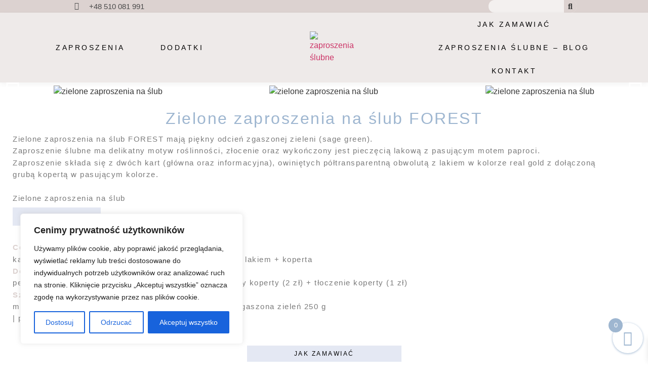

--- FILE ---
content_type: text/html; charset=UTF-8
request_url: https://karteria.pl/produkt/zielone-zaproszenia-slubne-forest/
body_size: 112729
content:
<!doctype html>
<html lang="pl-PL">
<head>
	<meta charset="UTF-8">
		<meta name="viewport" content="width=device-width, initial-scale=1">
	<link rel="profile" href="https://gmpg.org/xfn/11">
	<meta name='robots' content='index, follow, max-image-preview:large, max-snippet:-1, max-video-preview:-1' />
	<style>img:is([sizes="auto" i], [sizes^="auto," i]) { contain-intrinsic-size: 3000px 1500px }</style>
	
	<!-- This site is optimized with the Yoast SEO plugin v26.2 - https://yoast.com/wordpress/plugins/seo/ -->
	<title>Zielone zaproszenia na ślub FOREST - karteria.pl</title>
	<meta name="description" content="Zielone zaproszenia na ślub FOREST w pięknym odcieniu zgaszonej zieleni ma delikatny motyw roślinności, złocenie oraz pieczę lakową z motem paproci." />
	<link rel="canonical" href="https://karteria.pl/produkt/zielone-zaproszenia-slubne-forest/" />
	<meta property="og:locale" content="pl_PL" />
	<meta property="og:type" content="product" />
	<meta property="og:title" content="Zielone zaproszenia na ślub FOREST - karteria.pl" />
	<meta property="og:description" content="Zielone zaproszenia na ślub FOREST w pięknym odcieniu zgaszonej zieleni ma delikatny motyw roślinności, złocenie oraz pieczę lakową z motem paproci." />
	<meta property="og:url" content="https://karteria.pl/produkt/zielone-zaproszenia-slubne-forest/" />
	<meta property="og:site_name" content="karteria.pl" />
	<meta property="article:modified_time" content="2024-07-05T10:49:54+00:00" />
	<meta property="og:image" content="https://karteria.pl/wp-content/uploads/2024/03/zaproszenie-slubne-zielone.jpg" />
	<meta property="og:image:width" content="1200" />
	<meta property="og:image:height" content="1200" />
	<meta property="og:image:type" content="image/jpeg" /><meta property="og:image" content="https://karteria.pl/wp-content/uploads/2024/03/zielone-zaproszenie-slubne.jpg" />
	<meta property="og:image:width" content="1200" />
	<meta property="og:image:height" content="1200" />
	<meta property="og:image:type" content="image/jpeg" /><meta property="og:image" content="https://karteria.pl/wp-content/uploads/2024/03/zaproszenia-slubne-zielone-liscie.jpg" />
	<meta property="og:image:width" content="1200" />
	<meta property="og:image:height" content="1200" />
	<meta property="og:image:type" content="image/jpeg" /><meta property="og:image" content="https://karteria.pl/wp-content/uploads/2024/03/zaproszenie-slubne-z-lakiem.jpg" />
	<meta property="og:image:width" content="1200" />
	<meta property="og:image:height" content="1200" />
	<meta property="og:image:type" content="image/jpeg" /><meta property="og:image" content="https://karteria.pl/wp-content/uploads/2024/03/zaproszenie-slubne-potwierdzenie-przybycia.jpg" />
	<meta property="og:image:width" content="1200" />
	<meta property="og:image:height" content="1200" />
	<meta property="og:image:type" content="image/jpeg" /><meta property="og:image" content="https://karteria.pl/wp-content/uploads/2024/03/zaproszenia-slubne-tekst.jpg" />
	<meta property="og:image:width" content="1200" />
	<meta property="og:image:height" content="1200" />
	<meta property="og:image:type" content="image/jpeg" /><meta property="og:image" content="https://karteria.pl/wp-content/uploads/2024/03/zaproszenia-slubne-zielone.jpg" />
	<meta property="og:image:width" content="1200" />
	<meta property="og:image:height" content="1200" />
	<meta property="og:image:type" content="image/jpeg" /><meta property="og:image" content="https://karteria.pl/wp-content/uploads/2024/03/zaproszenia-slubne-potwierdzenie-przybycia.jpg" />
	<meta property="og:image:width" content="1200" />
	<meta property="og:image:height" content="1200" />
	<meta property="og:image:type" content="image/jpeg" /><meta property="og:image" content="https://karteria.pl/wp-content/uploads/2024/03/zaproszenia-slubne-koperta-b6.jpg" />
	<meta property="og:image:width" content="1200" />
	<meta property="og:image:height" content="1200" />
	<meta property="og:image:type" content="image/jpeg" /><meta property="og:image" content="https://karteria.pl/wp-content/uploads/2024/03/zaproszenie-slubne-zielona-koperta.jpg" />
	<meta property="og:image:width" content="1200" />
	<meta property="og:image:height" content="1200" />
	<meta property="og:image:type" content="image/jpeg" /><meta property="og:image" content="https://karteria.pl/wp-content/uploads/2024/03/zaproszenie-slubne-zielone-liscie.jpg" />
	<meta property="og:image:width" content="1200" />
	<meta property="og:image:height" content="1200" />
	<meta property="og:image:type" content="image/jpeg" /><meta property="og:image" content="https://karteria.pl/wp-content/uploads/2024/03/zaproszenie-slubne-tekst.jpg" />
	<meta property="og:image:width" content="1200" />
	<meta property="og:image:height" content="1200" />
	<meta property="og:image:type" content="image/jpeg" />
	<meta name="twitter:card" content="summary_large_image" />
	<meta name="twitter:label1" content="Cena" />
	<meta name="twitter:data1" content="17.00&nbsp;&#122;&#322;" />
	<meta name="twitter:label2" content="Availability" />
	<meta name="twitter:data2" content="In stock" />
	<script type="application/ld+json" class="yoast-schema-graph">{"@context":"https://schema.org","@graph":[{"@type":["WebPage","ItemPage"],"@id":"https://karteria.pl/produkt/zielone-zaproszenia-slubne-forest/","url":"https://karteria.pl/produkt/zielone-zaproszenia-slubne-forest/","name":"Zielone zaproszenia na ślub FOREST - karteria.pl","isPartOf":{"@id":"https://karteria.pl/#website"},"primaryImageOfPage":{"@id":"https://karteria.pl/produkt/zielone-zaproszenia-slubne-forest/#primaryimage"},"image":{"@id":"https://karteria.pl/produkt/zielone-zaproszenia-slubne-forest/#primaryimage"},"thumbnailUrl":"https://karteria.pl/wp-content/uploads/2024/03/zaproszenie-slubne-zielone.jpg","datePublished":"2024-03-26T09:40:58+00:00","dateModified":"2024-07-05T10:49:54+00:00","description":"Zielone zaproszenia na ślub FOREST w pięknym odcieniu zgaszonej zieleni ma delikatny motyw roślinności, złocenie oraz pieczę lakową z motem paproci.","breadcrumb":{"@id":"https://karteria.pl/produkt/zielone-zaproszenia-slubne-forest/#breadcrumb"},"inLanguage":"pl-PL","potentialAction":[{"@type":"ReadAction","target":["https://karteria.pl/produkt/zielone-zaproszenia-slubne-forest/"]}]},{"@type":"ImageObject","inLanguage":"pl-PL","@id":"https://karteria.pl/produkt/zielone-zaproszenia-slubne-forest/#primaryimage","url":"https://karteria.pl/wp-content/uploads/2024/03/zaproszenie-slubne-zielone.jpg","contentUrl":"https://karteria.pl/wp-content/uploads/2024/03/zaproszenie-slubne-zielone.jpg","width":1200,"height":1200,"caption":"zielona koperta b6"},{"@type":"BreadcrumbList","@id":"https://karteria.pl/produkt/zielone-zaproszenia-slubne-forest/#breadcrumb","itemListElement":[{"@type":"ListItem","position":1,"name":"Strona główna","item":"https://karteria.pl/"},{"@type":"ListItem","position":2,"name":"Sklep","item":"https://karteria.pl/sklep/"},{"@type":"ListItem","position":3,"name":"Zielone zaproszenia na ślub FOREST"}]},{"@type":"WebSite","@id":"https://karteria.pl/#website","url":"https://karteria.pl/","name":"karteria.pl","description":" Zaproszenia ślubne i dopasowane dodatki weselnekarteria.pl Zaproszenia ślubne zawiadomienia - elegackie minimalistyczne złocone rustykalne. Dbamy o jakość bo wierzymy że detale robią różnicę.","potentialAction":[{"@type":"SearchAction","target":{"@type":"EntryPoint","urlTemplate":"https://karteria.pl/?s={search_term_string}"},"query-input":{"@type":"PropertyValueSpecification","valueRequired":true,"valueName":"search_term_string"}}],"inLanguage":"pl-PL"}]}</script>
	<meta property="product:price:amount" content="17.00" />
	<meta property="product:price:currency" content="PLN" />
	<meta property="og:availability" content="instock" />
	<meta property="product:availability" content="instock" />
	<meta property="product:condition" content="new" />
	<!-- / Yoast SEO plugin. -->


<link rel="alternate" type="application/rss+xml" title="karteria.pl &raquo; Kanał z wpisami" href="https://karteria.pl/feed/" />
<link rel="alternate" type="application/rss+xml" title="karteria.pl &raquo; Kanał z komentarzami" href="https://karteria.pl/comments/feed/" />
<link rel="alternate" type="application/rss+xml" title="karteria.pl &raquo; Zielone zaproszenia na ślub FOREST Kanał z komentarzami" href="https://karteria.pl/produkt/zielone-zaproszenia-slubne-forest/feed/" />
		<!-- This site uses the Google Analytics by MonsterInsights plugin v9.9.0 - Using Analytics tracking - https://www.monsterinsights.com/ -->
							<script src="//www.googletagmanager.com/gtag/js?id=G-XKB8K6BHBC"  data-cfasync="false" data-wpfc-render="false" async></script>
			<script data-cfasync="false" data-wpfc-render="false">
				var mi_version = '9.9.0';
				var mi_track_user = true;
				var mi_no_track_reason = '';
								var MonsterInsightsDefaultLocations = {"page_location":"https:\/\/karteria.pl\/produkt\/zielone-zaproszenia-slubne-forest\/"};
								if ( typeof MonsterInsightsPrivacyGuardFilter === 'function' ) {
					var MonsterInsightsLocations = (typeof MonsterInsightsExcludeQuery === 'object') ? MonsterInsightsPrivacyGuardFilter( MonsterInsightsExcludeQuery ) : MonsterInsightsPrivacyGuardFilter( MonsterInsightsDefaultLocations );
				} else {
					var MonsterInsightsLocations = (typeof MonsterInsightsExcludeQuery === 'object') ? MonsterInsightsExcludeQuery : MonsterInsightsDefaultLocations;
				}

								var disableStrs = [
										'ga-disable-G-XKB8K6BHBC',
									];

				/* Function to detect opted out users */
				function __gtagTrackerIsOptedOut() {
					for (var index = 0; index < disableStrs.length; index++) {
						if (document.cookie.indexOf(disableStrs[index] + '=true') > -1) {
							return true;
						}
					}

					return false;
				}

				/* Disable tracking if the opt-out cookie exists. */
				if (__gtagTrackerIsOptedOut()) {
					for (var index = 0; index < disableStrs.length; index++) {
						window[disableStrs[index]] = true;
					}
				}

				/* Opt-out function */
				function __gtagTrackerOptout() {
					for (var index = 0; index < disableStrs.length; index++) {
						document.cookie = disableStrs[index] + '=true; expires=Thu, 31 Dec 2099 23:59:59 UTC; path=/';
						window[disableStrs[index]] = true;
					}
				}

				if ('undefined' === typeof gaOptout) {
					function gaOptout() {
						__gtagTrackerOptout();
					}
				}
								window.dataLayer = window.dataLayer || [];

				window.MonsterInsightsDualTracker = {
					helpers: {},
					trackers: {},
				};
				if (mi_track_user) {
					function __gtagDataLayer() {
						dataLayer.push(arguments);
					}

					function __gtagTracker(type, name, parameters) {
						if (!parameters) {
							parameters = {};
						}

						if (parameters.send_to) {
							__gtagDataLayer.apply(null, arguments);
							return;
						}

						if (type === 'event') {
														parameters.send_to = monsterinsights_frontend.v4_id;
							var hookName = name;
							if (typeof parameters['event_category'] !== 'undefined') {
								hookName = parameters['event_category'] + ':' + name;
							}

							if (typeof MonsterInsightsDualTracker.trackers[hookName] !== 'undefined') {
								MonsterInsightsDualTracker.trackers[hookName](parameters);
							} else {
								__gtagDataLayer('event', name, parameters);
							}
							
						} else {
							__gtagDataLayer.apply(null, arguments);
						}
					}

					__gtagTracker('js', new Date());
					__gtagTracker('set', {
						'developer_id.dZGIzZG': true,
											});
					if ( MonsterInsightsLocations.page_location ) {
						__gtagTracker('set', MonsterInsightsLocations);
					}
										__gtagTracker('config', 'G-XKB8K6BHBC', {"forceSSL":"true","link_attribution":"true"} );
										window.gtag = __gtagTracker;										(function () {
						/* https://developers.google.com/analytics/devguides/collection/analyticsjs/ */
						/* ga and __gaTracker compatibility shim. */
						var noopfn = function () {
							return null;
						};
						var newtracker = function () {
							return new Tracker();
						};
						var Tracker = function () {
							return null;
						};
						var p = Tracker.prototype;
						p.get = noopfn;
						p.set = noopfn;
						p.send = function () {
							var args = Array.prototype.slice.call(arguments);
							args.unshift('send');
							__gaTracker.apply(null, args);
						};
						var __gaTracker = function () {
							var len = arguments.length;
							if (len === 0) {
								return;
							}
							var f = arguments[len - 1];
							if (typeof f !== 'object' || f === null || typeof f.hitCallback !== 'function') {
								if ('send' === arguments[0]) {
									var hitConverted, hitObject = false, action;
									if ('event' === arguments[1]) {
										if ('undefined' !== typeof arguments[3]) {
											hitObject = {
												'eventAction': arguments[3],
												'eventCategory': arguments[2],
												'eventLabel': arguments[4],
												'value': arguments[5] ? arguments[5] : 1,
											}
										}
									}
									if ('pageview' === arguments[1]) {
										if ('undefined' !== typeof arguments[2]) {
											hitObject = {
												'eventAction': 'page_view',
												'page_path': arguments[2],
											}
										}
									}
									if (typeof arguments[2] === 'object') {
										hitObject = arguments[2];
									}
									if (typeof arguments[5] === 'object') {
										Object.assign(hitObject, arguments[5]);
									}
									if ('undefined' !== typeof arguments[1].hitType) {
										hitObject = arguments[1];
										if ('pageview' === hitObject.hitType) {
											hitObject.eventAction = 'page_view';
										}
									}
									if (hitObject) {
										action = 'timing' === arguments[1].hitType ? 'timing_complete' : hitObject.eventAction;
										hitConverted = mapArgs(hitObject);
										__gtagTracker('event', action, hitConverted);
									}
								}
								return;
							}

							function mapArgs(args) {
								var arg, hit = {};
								var gaMap = {
									'eventCategory': 'event_category',
									'eventAction': 'event_action',
									'eventLabel': 'event_label',
									'eventValue': 'event_value',
									'nonInteraction': 'non_interaction',
									'timingCategory': 'event_category',
									'timingVar': 'name',
									'timingValue': 'value',
									'timingLabel': 'event_label',
									'page': 'page_path',
									'location': 'page_location',
									'title': 'page_title',
									'referrer' : 'page_referrer',
								};
								for (arg in args) {
																		if (!(!args.hasOwnProperty(arg) || !gaMap.hasOwnProperty(arg))) {
										hit[gaMap[arg]] = args[arg];
									} else {
										hit[arg] = args[arg];
									}
								}
								return hit;
							}

							try {
								f.hitCallback();
							} catch (ex) {
							}
						};
						__gaTracker.create = newtracker;
						__gaTracker.getByName = newtracker;
						__gaTracker.getAll = function () {
							return [];
						};
						__gaTracker.remove = noopfn;
						__gaTracker.loaded = true;
						window['__gaTracker'] = __gaTracker;
					})();
									} else {
										console.log("");
					(function () {
						function __gtagTracker() {
							return null;
						}

						window['__gtagTracker'] = __gtagTracker;
						window['gtag'] = __gtagTracker;
					})();
									}
			</script>
			
							<!-- / Google Analytics by MonsterInsights -->
		<script>
window._wpemojiSettings = {"baseUrl":"https:\/\/s.w.org\/images\/core\/emoji\/16.0.1\/72x72\/","ext":".png","svgUrl":"https:\/\/s.w.org\/images\/core\/emoji\/16.0.1\/svg\/","svgExt":".svg","source":{"concatemoji":"https:\/\/karteria.pl\/wp-includes\/js\/wp-emoji-release.min.js?ver=6.8.3"}};
/*! This file is auto-generated */
!function(s,n){var o,i,e;function c(e){try{var t={supportTests:e,timestamp:(new Date).valueOf()};sessionStorage.setItem(o,JSON.stringify(t))}catch(e){}}function p(e,t,n){e.clearRect(0,0,e.canvas.width,e.canvas.height),e.fillText(t,0,0);var t=new Uint32Array(e.getImageData(0,0,e.canvas.width,e.canvas.height).data),a=(e.clearRect(0,0,e.canvas.width,e.canvas.height),e.fillText(n,0,0),new Uint32Array(e.getImageData(0,0,e.canvas.width,e.canvas.height).data));return t.every(function(e,t){return e===a[t]})}function u(e,t){e.clearRect(0,0,e.canvas.width,e.canvas.height),e.fillText(t,0,0);for(var n=e.getImageData(16,16,1,1),a=0;a<n.data.length;a++)if(0!==n.data[a])return!1;return!0}function f(e,t,n,a){switch(t){case"flag":return n(e,"\ud83c\udff3\ufe0f\u200d\u26a7\ufe0f","\ud83c\udff3\ufe0f\u200b\u26a7\ufe0f")?!1:!n(e,"\ud83c\udde8\ud83c\uddf6","\ud83c\udde8\u200b\ud83c\uddf6")&&!n(e,"\ud83c\udff4\udb40\udc67\udb40\udc62\udb40\udc65\udb40\udc6e\udb40\udc67\udb40\udc7f","\ud83c\udff4\u200b\udb40\udc67\u200b\udb40\udc62\u200b\udb40\udc65\u200b\udb40\udc6e\u200b\udb40\udc67\u200b\udb40\udc7f");case"emoji":return!a(e,"\ud83e\udedf")}return!1}function g(e,t,n,a){var r="undefined"!=typeof WorkerGlobalScope&&self instanceof WorkerGlobalScope?new OffscreenCanvas(300,150):s.createElement("canvas"),o=r.getContext("2d",{willReadFrequently:!0}),i=(o.textBaseline="top",o.font="600 32px Arial",{});return e.forEach(function(e){i[e]=t(o,e,n,a)}),i}function t(e){var t=s.createElement("script");t.src=e,t.defer=!0,s.head.appendChild(t)}"undefined"!=typeof Promise&&(o="wpEmojiSettingsSupports",i=["flag","emoji"],n.supports={everything:!0,everythingExceptFlag:!0},e=new Promise(function(e){s.addEventListener("DOMContentLoaded",e,{once:!0})}),new Promise(function(t){var n=function(){try{var e=JSON.parse(sessionStorage.getItem(o));if("object"==typeof e&&"number"==typeof e.timestamp&&(new Date).valueOf()<e.timestamp+604800&&"object"==typeof e.supportTests)return e.supportTests}catch(e){}return null}();if(!n){if("undefined"!=typeof Worker&&"undefined"!=typeof OffscreenCanvas&&"undefined"!=typeof URL&&URL.createObjectURL&&"undefined"!=typeof Blob)try{var e="postMessage("+g.toString()+"("+[JSON.stringify(i),f.toString(),p.toString(),u.toString()].join(",")+"));",a=new Blob([e],{type:"text/javascript"}),r=new Worker(URL.createObjectURL(a),{name:"wpTestEmojiSupports"});return void(r.onmessage=function(e){c(n=e.data),r.terminate(),t(n)})}catch(e){}c(n=g(i,f,p,u))}t(n)}).then(function(e){for(var t in e)n.supports[t]=e[t],n.supports.everything=n.supports.everything&&n.supports[t],"flag"!==t&&(n.supports.everythingExceptFlag=n.supports.everythingExceptFlag&&n.supports[t]);n.supports.everythingExceptFlag=n.supports.everythingExceptFlag&&!n.supports.flag,n.DOMReady=!1,n.readyCallback=function(){n.DOMReady=!0}}).then(function(){return e}).then(function(){var e;n.supports.everything||(n.readyCallback(),(e=n.source||{}).concatemoji?t(e.concatemoji):e.wpemoji&&e.twemoji&&(t(e.twemoji),t(e.wpemoji)))}))}((window,document),window._wpemojiSettings);
</script>
<link rel='stylesheet' id='berocket_mm_quantity_style-css' href='https://karteria.pl/wp-content/plugins/minmax-quantity-for-woocommerce/css/shop.css?ver=1.3.8.2' media='all' />
<link rel='stylesheet' id='sbi_styles-css' href='https://karteria.pl/wp-content/plugins/instagram-feed/css/sbi-styles.min.css?ver=6.9.1' media='all' />
<style id='wp-emoji-styles-inline-css'>

	img.wp-smiley, img.emoji {
		display: inline !important;
		border: none !important;
		box-shadow: none !important;
		height: 1em !important;
		width: 1em !important;
		margin: 0 0.07em !important;
		vertical-align: -0.1em !important;
		background: none !important;
		padding: 0 !important;
	}
</style>
<link rel='stylesheet' id='wp-block-library-css' href='https://karteria.pl/wp-includes/css/dist/block-library/style.min.css?ver=6.8.3' media='all' />
<style id='classic-theme-styles-inline-css'>
/*! This file is auto-generated */
.wp-block-button__link{color:#fff;background-color:#32373c;border-radius:9999px;box-shadow:none;text-decoration:none;padding:calc(.667em + 2px) calc(1.333em + 2px);font-size:1.125em}.wp-block-file__button{background:#32373c;color:#fff;text-decoration:none}
</style>
<style id='global-styles-inline-css'>
:root{--wp--preset--aspect-ratio--square: 1;--wp--preset--aspect-ratio--4-3: 4/3;--wp--preset--aspect-ratio--3-4: 3/4;--wp--preset--aspect-ratio--3-2: 3/2;--wp--preset--aspect-ratio--2-3: 2/3;--wp--preset--aspect-ratio--16-9: 16/9;--wp--preset--aspect-ratio--9-16: 9/16;--wp--preset--color--black: #000000;--wp--preset--color--cyan-bluish-gray: #abb8c3;--wp--preset--color--white: #ffffff;--wp--preset--color--pale-pink: #f78da7;--wp--preset--color--vivid-red: #cf2e2e;--wp--preset--color--luminous-vivid-orange: #ff6900;--wp--preset--color--luminous-vivid-amber: #fcb900;--wp--preset--color--light-green-cyan: #7bdcb5;--wp--preset--color--vivid-green-cyan: #00d084;--wp--preset--color--pale-cyan-blue: #8ed1fc;--wp--preset--color--vivid-cyan-blue: #0693e3;--wp--preset--color--vivid-purple: #9b51e0;--wp--preset--gradient--vivid-cyan-blue-to-vivid-purple: linear-gradient(135deg,rgba(6,147,227,1) 0%,rgb(155,81,224) 100%);--wp--preset--gradient--light-green-cyan-to-vivid-green-cyan: linear-gradient(135deg,rgb(122,220,180) 0%,rgb(0,208,130) 100%);--wp--preset--gradient--luminous-vivid-amber-to-luminous-vivid-orange: linear-gradient(135deg,rgba(252,185,0,1) 0%,rgba(255,105,0,1) 100%);--wp--preset--gradient--luminous-vivid-orange-to-vivid-red: linear-gradient(135deg,rgba(255,105,0,1) 0%,rgb(207,46,46) 100%);--wp--preset--gradient--very-light-gray-to-cyan-bluish-gray: linear-gradient(135deg,rgb(238,238,238) 0%,rgb(169,184,195) 100%);--wp--preset--gradient--cool-to-warm-spectrum: linear-gradient(135deg,rgb(74,234,220) 0%,rgb(151,120,209) 20%,rgb(207,42,186) 40%,rgb(238,44,130) 60%,rgb(251,105,98) 80%,rgb(254,248,76) 100%);--wp--preset--gradient--blush-light-purple: linear-gradient(135deg,rgb(255,206,236) 0%,rgb(152,150,240) 100%);--wp--preset--gradient--blush-bordeaux: linear-gradient(135deg,rgb(254,205,165) 0%,rgb(254,45,45) 50%,rgb(107,0,62) 100%);--wp--preset--gradient--luminous-dusk: linear-gradient(135deg,rgb(255,203,112) 0%,rgb(199,81,192) 50%,rgb(65,88,208) 100%);--wp--preset--gradient--pale-ocean: linear-gradient(135deg,rgb(255,245,203) 0%,rgb(182,227,212) 50%,rgb(51,167,181) 100%);--wp--preset--gradient--electric-grass: linear-gradient(135deg,rgb(202,248,128) 0%,rgb(113,206,126) 100%);--wp--preset--gradient--midnight: linear-gradient(135deg,rgb(2,3,129) 0%,rgb(40,116,252) 100%);--wp--preset--font-size--small: 13px;--wp--preset--font-size--medium: 20px;--wp--preset--font-size--large: 36px;--wp--preset--font-size--x-large: 42px;--wp--preset--spacing--20: 0.44rem;--wp--preset--spacing--30: 0.67rem;--wp--preset--spacing--40: 1rem;--wp--preset--spacing--50: 1.5rem;--wp--preset--spacing--60: 2.25rem;--wp--preset--spacing--70: 3.38rem;--wp--preset--spacing--80: 5.06rem;--wp--preset--shadow--natural: 6px 6px 9px rgba(0, 0, 0, 0.2);--wp--preset--shadow--deep: 12px 12px 50px rgba(0, 0, 0, 0.4);--wp--preset--shadow--sharp: 6px 6px 0px rgba(0, 0, 0, 0.2);--wp--preset--shadow--outlined: 6px 6px 0px -3px rgba(255, 255, 255, 1), 6px 6px rgba(0, 0, 0, 1);--wp--preset--shadow--crisp: 6px 6px 0px rgba(0, 0, 0, 1);}:where(.is-layout-flex){gap: 0.5em;}:where(.is-layout-grid){gap: 0.5em;}body .is-layout-flex{display: flex;}.is-layout-flex{flex-wrap: wrap;align-items: center;}.is-layout-flex > :is(*, div){margin: 0;}body .is-layout-grid{display: grid;}.is-layout-grid > :is(*, div){margin: 0;}:where(.wp-block-columns.is-layout-flex){gap: 2em;}:where(.wp-block-columns.is-layout-grid){gap: 2em;}:where(.wp-block-post-template.is-layout-flex){gap: 1.25em;}:where(.wp-block-post-template.is-layout-grid){gap: 1.25em;}.has-black-color{color: var(--wp--preset--color--black) !important;}.has-cyan-bluish-gray-color{color: var(--wp--preset--color--cyan-bluish-gray) !important;}.has-white-color{color: var(--wp--preset--color--white) !important;}.has-pale-pink-color{color: var(--wp--preset--color--pale-pink) !important;}.has-vivid-red-color{color: var(--wp--preset--color--vivid-red) !important;}.has-luminous-vivid-orange-color{color: var(--wp--preset--color--luminous-vivid-orange) !important;}.has-luminous-vivid-amber-color{color: var(--wp--preset--color--luminous-vivid-amber) !important;}.has-light-green-cyan-color{color: var(--wp--preset--color--light-green-cyan) !important;}.has-vivid-green-cyan-color{color: var(--wp--preset--color--vivid-green-cyan) !important;}.has-pale-cyan-blue-color{color: var(--wp--preset--color--pale-cyan-blue) !important;}.has-vivid-cyan-blue-color{color: var(--wp--preset--color--vivid-cyan-blue) !important;}.has-vivid-purple-color{color: var(--wp--preset--color--vivid-purple) !important;}.has-black-background-color{background-color: var(--wp--preset--color--black) !important;}.has-cyan-bluish-gray-background-color{background-color: var(--wp--preset--color--cyan-bluish-gray) !important;}.has-white-background-color{background-color: var(--wp--preset--color--white) !important;}.has-pale-pink-background-color{background-color: var(--wp--preset--color--pale-pink) !important;}.has-vivid-red-background-color{background-color: var(--wp--preset--color--vivid-red) !important;}.has-luminous-vivid-orange-background-color{background-color: var(--wp--preset--color--luminous-vivid-orange) !important;}.has-luminous-vivid-amber-background-color{background-color: var(--wp--preset--color--luminous-vivid-amber) !important;}.has-light-green-cyan-background-color{background-color: var(--wp--preset--color--light-green-cyan) !important;}.has-vivid-green-cyan-background-color{background-color: var(--wp--preset--color--vivid-green-cyan) !important;}.has-pale-cyan-blue-background-color{background-color: var(--wp--preset--color--pale-cyan-blue) !important;}.has-vivid-cyan-blue-background-color{background-color: var(--wp--preset--color--vivid-cyan-blue) !important;}.has-vivid-purple-background-color{background-color: var(--wp--preset--color--vivid-purple) !important;}.has-black-border-color{border-color: var(--wp--preset--color--black) !important;}.has-cyan-bluish-gray-border-color{border-color: var(--wp--preset--color--cyan-bluish-gray) !important;}.has-white-border-color{border-color: var(--wp--preset--color--white) !important;}.has-pale-pink-border-color{border-color: var(--wp--preset--color--pale-pink) !important;}.has-vivid-red-border-color{border-color: var(--wp--preset--color--vivid-red) !important;}.has-luminous-vivid-orange-border-color{border-color: var(--wp--preset--color--luminous-vivid-orange) !important;}.has-luminous-vivid-amber-border-color{border-color: var(--wp--preset--color--luminous-vivid-amber) !important;}.has-light-green-cyan-border-color{border-color: var(--wp--preset--color--light-green-cyan) !important;}.has-vivid-green-cyan-border-color{border-color: var(--wp--preset--color--vivid-green-cyan) !important;}.has-pale-cyan-blue-border-color{border-color: var(--wp--preset--color--pale-cyan-blue) !important;}.has-vivid-cyan-blue-border-color{border-color: var(--wp--preset--color--vivid-cyan-blue) !important;}.has-vivid-purple-border-color{border-color: var(--wp--preset--color--vivid-purple) !important;}.has-vivid-cyan-blue-to-vivid-purple-gradient-background{background: var(--wp--preset--gradient--vivid-cyan-blue-to-vivid-purple) !important;}.has-light-green-cyan-to-vivid-green-cyan-gradient-background{background: var(--wp--preset--gradient--light-green-cyan-to-vivid-green-cyan) !important;}.has-luminous-vivid-amber-to-luminous-vivid-orange-gradient-background{background: var(--wp--preset--gradient--luminous-vivid-amber-to-luminous-vivid-orange) !important;}.has-luminous-vivid-orange-to-vivid-red-gradient-background{background: var(--wp--preset--gradient--luminous-vivid-orange-to-vivid-red) !important;}.has-very-light-gray-to-cyan-bluish-gray-gradient-background{background: var(--wp--preset--gradient--very-light-gray-to-cyan-bluish-gray) !important;}.has-cool-to-warm-spectrum-gradient-background{background: var(--wp--preset--gradient--cool-to-warm-spectrum) !important;}.has-blush-light-purple-gradient-background{background: var(--wp--preset--gradient--blush-light-purple) !important;}.has-blush-bordeaux-gradient-background{background: var(--wp--preset--gradient--blush-bordeaux) !important;}.has-luminous-dusk-gradient-background{background: var(--wp--preset--gradient--luminous-dusk) !important;}.has-pale-ocean-gradient-background{background: var(--wp--preset--gradient--pale-ocean) !important;}.has-electric-grass-gradient-background{background: var(--wp--preset--gradient--electric-grass) !important;}.has-midnight-gradient-background{background: var(--wp--preset--gradient--midnight) !important;}.has-small-font-size{font-size: var(--wp--preset--font-size--small) !important;}.has-medium-font-size{font-size: var(--wp--preset--font-size--medium) !important;}.has-large-font-size{font-size: var(--wp--preset--font-size--large) !important;}.has-x-large-font-size{font-size: var(--wp--preset--font-size--x-large) !important;}
:where(.wp-block-post-template.is-layout-flex){gap: 1.25em;}:where(.wp-block-post-template.is-layout-grid){gap: 1.25em;}
:where(.wp-block-columns.is-layout-flex){gap: 2em;}:where(.wp-block-columns.is-layout-grid){gap: 2em;}
:root :where(.wp-block-pullquote){font-size: 1.5em;line-height: 1.6;}
</style>
<link rel='stylesheet' id='ppom-tooltip-lib-css' href='https://karteria.pl/wp-content/plugins/woocommerce-product-addon/backend/assets/tooltip/tooltip.css?ver=1.0' media='all' />
<link rel='stylesheet' id='ppom-main-css' href='https://karteria.pl/wp-content/plugins/woocommerce-product-addon/css/ppom-style.css?ver=33.0.14' media='all' />
<style id='ppom-main-inline-css'>
:where(.ppom-id-2) { }
.wybierz_wz_r_t_oczenia .nm-boxes-outer input:checked + img {
            			border: 2px solid #f00 !important;
            		}.wybierz_wz_r_t_oczenia .pre_upload_image img{
            		   height: auto !important;
            		   width : 150 !important;
            		}
.wybierz_wz_r_piecz_ci_lakowej .nm-boxes-outer input:checked + img {
            			border: 2px solid #f00 !important;
            		}.wybierz_wz_r_piecz_ci_lakowej .pre_upload_image img{
            		   height: auto !important;
            		   width : 150px !important;
            		}
.wybierz_wz_r_z_ocenia .nm-boxes-outer input:checked + img {
            			border: 2px solid #f00 !important;
            		}.wybierz_wz_r_z_ocenia .pre_upload_image img{
            		   height: auto !important;
            		   width : 150px !important;
            		}
.wybierz_kolor_laku .nm-boxes-outer input:checked + img {
            			border: 2px solid #f00 !important;
            		}.wybierz_kolor_laku .pre_upload_image img{
            		   height: auto !important;
            		   width : 150px !important;
            		}
.wybierz_kolor_z_ocenia .nm-boxes-outer input:checked + img {
            			border: 2px solid #f00 !important;
            		}.wybierz_kolor_z_ocenia .pre_upload_image img{
            		   height: auto !important;
            		   width : 150px !important;
            		}
.wybierz_kolor_koperty .nm-boxes-outer input:checked + img {
            			border: 2px solid #f00 !important;
            		}.wybierz_kolor_koperty .pre_upload_image img{
            		   height: 150 !important;
            		   width : 150 !important;
            		}
</style>
<link rel='stylesheet' id='ppom-sm-popup-css' href='https://karteria.pl/wp-content/plugins/woocommerce-product-addon/css/ppom-simple-popup.css?ver=33.0.14' media='all' />
<link rel='stylesheet' id='ppom-bootstrap-css' href='https://karteria.pl/wp-content/plugins/woocommerce-product-addon/css/bootstrap/bootstrap.css?ver=4.0.0' media='all' />
<link rel='stylesheet' id='ppom-bootstrap-modal-css' href='https://karteria.pl/wp-content/plugins/woocommerce-product-addon/css/bootstrap/bootstrap.modal.css?ver=4.0.0' media='all' />
<link rel='stylesheet' id='photoswipe-css' href='https://karteria.pl/wp-content/plugins/woocommerce/assets/css/photoswipe/photoswipe.min.css?ver=10.4.3' media='all' />
<link rel='stylesheet' id='photoswipe-default-skin-css' href='https://karteria.pl/wp-content/plugins/woocommerce/assets/css/photoswipe/default-skin/default-skin.min.css?ver=10.4.3' media='all' />
<link rel='stylesheet' id='woocommerce-layout-css' href='https://karteria.pl/wp-content/plugins/woocommerce/assets/css/woocommerce-layout.css?ver=10.4.3' media='all' />
<link rel='stylesheet' id='woocommerce-smallscreen-css' href='https://karteria.pl/wp-content/plugins/woocommerce/assets/css/woocommerce-smallscreen.css?ver=10.4.3' media='only screen and (max-width: 768px)' />
<link rel='stylesheet' id='woocommerce-general-css' href='https://karteria.pl/wp-content/plugins/woocommerce/assets/css/woocommerce.css?ver=10.4.3' media='all' />
<style id='woocommerce-inline-inline-css'>
.woocommerce form .form-row .required { visibility: visible; }
</style>
<link rel='stylesheet' id='alg-wc-alfs-progress-css' href='https://karteria.pl/wp-content/plugins/amount-left-free-shipping-woocommerce/includes/css/alg-wc-alfs-progress.min.css?ver=2.4.9' media='all' />
<link rel='stylesheet' id='if-menu-site-css-css' href='https://karteria.pl/wp-content/plugins/if-menu/assets/if-menu-site.css?ver=6.8.3' media='all' />
<link rel='stylesheet' id='grw-public-main-css-css' href='https://karteria.pl/wp-content/plugins/widget-google-reviews/assets/css/public-main.css?ver=6.2' media='all' />
<link rel='stylesheet' id='xoo-wsc-fonts-css' href='https://karteria.pl/wp-content/plugins/side-cart-woocommerce/assets/css/xoo-wsc-fonts.css?ver=2.7.2' media='all' />
<link rel='stylesheet' id='xoo-wsc-style-css' href='https://karteria.pl/wp-content/plugins/side-cart-woocommerce/assets/css/xoo-wsc-style.css?ver=2.7.2' media='all' />
<style id='xoo-wsc-style-inline-css'>



 

.xoo-wsc-footer{
	background-color: #ffffff;
	color: #444444;
	padding: 10px 20px;
	box-shadow: 0 -5px 10px #0000001a;
}

.xoo-wsc-footer, .xoo-wsc-footer a, .xoo-wsc-footer .amount{
	font-size: 18px;
}

.xoo-wsc-btn .amount{
	color: #ffffff}

.xoo-wsc-btn:hover .amount{
	color: #000000;
}

.xoo-wsc-ft-buttons-cont{
	grid-template-columns: auto;
}

.xoo-wsc-basket{
	bottom: 12px;
	right: 0px;
	background-color: #ffffff;
	color: #9eb6d0;
	box-shadow: 0 1px 4px 0;
	border-radius: 50%;
	display: flex;
	width: 60px;
	height: 60px;
}


.xoo-wsc-bki{
	font-size: 30px}

.xoo-wsc-items-count{
	top: -9px;
	left: -8px;
}

.xoo-wsc-items-count, .xoo-wsch-items-count{
	background-color: #9eb6d0;
	color: #ffffff;
}

.xoo-wsc-container, .xoo-wsc-slider{
	max-width: 500px;
	right: -500px;
	top: 0;bottom: 0;
	bottom: 0;
	font-family: }


.xoo-wsc-cart-active .xoo-wsc-container, .xoo-wsc-slider-active .xoo-wsc-slider{
	right: 0;
}


.xoo-wsc-cart-active .xoo-wsc-basket{
	right: 500px;
}

.xoo-wsc-slider{
	right: -500px;
}

span.xoo-wsch-close {
    font-size: 16px;
}

	.xoo-wsch-top{
		justify-content: center;
	}
	span.xoo-wsch-close {
	    right: 10px;
	}

.xoo-wsch-text{
	font-size: 20px;
}

.xoo-wsc-header{
	color: #000000;
	background-color: #ffffff;
	border-bottom: 2px solid #eee;
	padding: 15px 15px;
}


.xoo-wsc-body{
	background-color: #ffffff;
}

.xoo-wsc-products:not(.xoo-wsc-pattern-card), .xoo-wsc-products:not(.xoo-wsc-pattern-card) span.amount, .xoo-wsc-products:not(.xoo-wsc-pattern-card) a{
	font-size: 16px;
	color: #000000;
}

.xoo-wsc-products:not(.xoo-wsc-pattern-card) .xoo-wsc-product{
	padding: 20px 15px;
	margin: 0;
	border-radius: 0px;
	box-shadow: 0 0;
	background-color: transparent;
}

.xoo-wsc-sum-col{
	justify-content: center;
}


/** Shortcode **/
.xoo-wsc-sc-count{
	background-color: #000000;
	color: #ffffff;
}

.xoo-wsc-sc-bki{
	font-size: 28px;
	color: #000000;
}
.xoo-wsc-sc-cont{
	color: #000000;
}


.xoo-wsc-product dl.variation {
	display: block;
}


.xoo-wsc-product-cont{
	padding: 10px 10px;
}

.xoo-wsc-products:not(.xoo-wsc-pattern-card) .xoo-wsc-img-col{
	width: 30%;
}

.xoo-wsc-pattern-card .xoo-wsc-img-col img{
	max-width: 100%;
	height: auto;
}

.xoo-wsc-products:not(.xoo-wsc-pattern-card) .xoo-wsc-sum-col{
	width: 70%;
}

.xoo-wsc-pattern-card .xoo-wsc-product-cont{
	width: 50% 
}

@media only screen and (max-width: 600px) {
	.xoo-wsc-pattern-card .xoo-wsc-product-cont  {
		width: 50%;
	}
}


.xoo-wsc-pattern-card .xoo-wsc-product{
	border: 0;
	box-shadow: 0px 10px 15px -12px #0000001a;
}


.xoo-wsc-sm-front{
	background-color: #eee;
}
.xoo-wsc-pattern-card, .xoo-wsc-sm-front{
	border-bottom-left-radius: 5px;
	border-bottom-right-radius: 5px;
}
.xoo-wsc-pattern-card, .xoo-wsc-img-col img, .xoo-wsc-img-col, .xoo-wsc-sm-back-cont{
	border-top-left-radius: 5px;
	border-top-right-radius: 5px;
}
.xoo-wsc-sm-back{
	background-color: #fff;
}
.xoo-wsc-pattern-card, .xoo-wsc-pattern-card a, .xoo-wsc-pattern-card .amount{
	font-size: 16px;
}

.xoo-wsc-sm-front, .xoo-wsc-sm-front a, .xoo-wsc-sm-front .amount{
	color: #000;
}

.xoo-wsc-sm-back, .xoo-wsc-sm-back a, .xoo-wsc-sm-back .amount{
	color: #000;
}


.magictime {
    animation-duration: 0.5s;
}



span.xoo-wsch-items-count{
	height: 20px;
	line-height: 20px;
	width: 20px;
}

span.xoo-wsch-icon{
	font-size: 30px
}

.xoo-wsc-smr-del{
	font-size: 16px
}.woocommerce-Price-amount {
display: inline-block !important;
}

.variation img {
width: 100px !important;
}
</style>
<link rel='stylesheet' id='hello-elementor-css' href='https://karteria.pl/wp-content/themes/hello-elementor/style.min.css?ver=2.6.1' media='all' />
<link rel='stylesheet' id='hello-elementor-theme-style-css' href='https://karteria.pl/wp-content/themes/hello-elementor/theme.min.css?ver=2.6.1' media='all' />
<link rel='stylesheet' id='elementor-frontend-css' href='https://karteria.pl/wp-content/plugins/elementor/assets/css/frontend.min.css?ver=3.32.5' media='all' />
<link rel='stylesheet' id='widget-icon-list-css' href='https://karteria.pl/wp-content/plugins/elementor/assets/css/widget-icon-list.min.css?ver=3.32.5' media='all' />
<link rel='stylesheet' id='widget-search-form-css' href='https://karteria.pl/wp-content/plugins/elementor-pro/assets/css/widget-search-form.min.css?ver=3.32.2' media='all' />
<link rel='stylesheet' id='elementor-icons-shared-0-css' href='https://karteria.pl/wp-content/plugins/elementor/assets/lib/font-awesome/css/fontawesome.min.css?ver=5.15.3' media='all' />
<link rel='stylesheet' id='elementor-icons-fa-solid-css' href='https://karteria.pl/wp-content/plugins/elementor/assets/lib/font-awesome/css/solid.min.css?ver=5.15.3' media='all' />
<link rel='stylesheet' id='widget-nav-menu-css' href='https://karteria.pl/wp-content/plugins/elementor-pro/assets/css/widget-nav-menu.min.css?ver=3.32.2' media='all' />
<link rel='stylesheet' id='e-animation-grow-css' href='https://karteria.pl/wp-content/plugins/elementor/assets/lib/animations/styles/e-animation-grow.min.css?ver=3.32.5' media='all' />
<link rel='stylesheet' id='widget-image-css' href='https://karteria.pl/wp-content/plugins/elementor/assets/css/widget-image.min.css?ver=3.32.5' media='all' />
<link rel='stylesheet' id='widget-heading-css' href='https://karteria.pl/wp-content/plugins/elementor/assets/css/widget-heading.min.css?ver=3.32.5' media='all' />
<link rel='stylesheet' id='swiper-css' href='https://karteria.pl/wp-content/plugins/elementor/assets/lib/swiper/v8/css/swiper.min.css?ver=8.4.5' media='all' />
<link rel='stylesheet' id='e-swiper-css' href='https://karteria.pl/wp-content/plugins/elementor/assets/css/conditionals/e-swiper.min.css?ver=3.32.5' media='all' />
<link rel='stylesheet' id='widget-image-carousel-css' href='https://karteria.pl/wp-content/plugins/elementor/assets/css/widget-image-carousel.min.css?ver=3.32.5' media='all' />
<link rel='stylesheet' id='e-animation-shrink-css' href='https://karteria.pl/wp-content/plugins/elementor/assets/lib/animations/styles/e-animation-shrink.min.css?ver=3.32.5' media='all' />
<link rel='stylesheet' id='widget-divider-css' href='https://karteria.pl/wp-content/plugins/elementor/assets/css/widget-divider.min.css?ver=3.32.5' media='all' />
<link rel='stylesheet' id='widget-woocommerce-product-add-to-cart-css' href='https://karteria.pl/wp-content/plugins/elementor-pro/assets/css/widget-woocommerce-product-add-to-cart.min.css?ver=3.32.2' media='all' />
<link rel='stylesheet' id='widget-toggle-css' href='https://karteria.pl/wp-content/plugins/elementor/assets/css/widget-toggle.min.css?ver=3.32.5' media='all' />
<link rel='stylesheet' id='e-animation-fadeInLeft-css' href='https://karteria.pl/wp-content/plugins/elementor/assets/lib/animations/styles/fadeInLeft.min.css?ver=3.32.5' media='all' />
<link rel='stylesheet' id='e-animation-fadeInRight-css' href='https://karteria.pl/wp-content/plugins/elementor/assets/lib/animations/styles/fadeInRight.min.css?ver=3.32.5' media='all' />
<link rel='stylesheet' id='e-popup-css' href='https://karteria.pl/wp-content/plugins/elementor-pro/assets/css/conditionals/popup.min.css?ver=3.32.2' media='all' />
<link rel='stylesheet' id='elementor-icons-css' href='https://karteria.pl/wp-content/plugins/elementor/assets/lib/eicons/css/elementor-icons.min.css?ver=5.44.0' media='all' />
<link rel='stylesheet' id='elementor-post-5-css' href='https://karteria.pl/wp-content/uploads/elementor/css/post-5.css?ver=1768936373' media='all' />
<link rel='stylesheet' id='sbistyles-css' href='https://karteria.pl/wp-content/plugins/instagram-feed/css/sbi-styles.min.css?ver=6.9.1' media='all' />
<link rel='stylesheet' id='elementor-post-9-css' href='https://karteria.pl/wp-content/uploads/elementor/css/post-9.css?ver=1768936373' media='all' />
<link rel='stylesheet' id='elementor-post-361-css' href='https://karteria.pl/wp-content/uploads/elementor/css/post-361.css?ver=1768936374' media='all' />
<link rel='stylesheet' id='elementor-post-407-css' href='https://karteria.pl/wp-content/uploads/elementor/css/post-407.css?ver=1768936374' media='all' />
<link rel='stylesheet' id='elementor-post-7438-css' href='https://karteria.pl/wp-content/uploads/elementor/css/post-7438.css?ver=1768936374' media='all' />
<link rel='stylesheet' id='flexible-shipping-free-shipping-css' href='https://karteria.pl/wp-content/plugins/flexible-shipping/assets/dist/css/free-shipping.css?ver=6.4.0.2' media='all' />
<link rel='stylesheet' id='eael-general-css' href='https://karteria.pl/wp-content/plugins/essential-addons-for-elementor-lite/assets/front-end/css/view/general.min.css?ver=6.3.3' media='all' />
<link rel='stylesheet' id='ecs-styles-css' href='https://karteria.pl/wp-content/plugins/ele-custom-skin/assets/css/ecs-style.css?ver=3.1.9' media='all' />
<link rel='stylesheet' id='elementor-post-213-css' href='https://karteria.pl/wp-content/uploads/elementor/css/post-213.css?ver=1599823337' media='all' />
<link rel='stylesheet' id='elementor-post-403-css' href='https://karteria.pl/wp-content/uploads/elementor/css/post-403.css?ver=1673519764' media='all' />
<link rel='stylesheet' id='elementor-gf-local-roboto-css' href='https://karteria.pl/wp-content/uploads/elementor/google-fonts/css/roboto.css?ver=1742238703' media='all' />
<link rel='stylesheet' id='elementor-gf-local-robotoslab-css' href='https://karteria.pl/wp-content/uploads/elementor/google-fonts/css/robotoslab.css?ver=1742238718' media='all' />
<link rel='stylesheet' id='elementor-gf-local-lato-css' href='https://karteria.pl/wp-content/uploads/elementor/google-fonts/css/lato.css?ver=1742238725' media='all' />
<link rel='stylesheet' id='elementor-gf-local-forum-css' href='https://karteria.pl/wp-content/uploads/elementor/google-fonts/css/forum.css?ver=1742238720' media='all' />
<script src="https://karteria.pl/wp-includes/js/jquery/jquery.min.js?ver=3.7.1" id="jquery-core-js"></script>
<script src="https://karteria.pl/wp-includes/js/jquery/jquery-migrate.min.js?ver=3.4.1" id="jquery-migrate-js"></script>
<script id="cookie-law-info-js-extra">
var _ckyConfig = {"_ipData":[],"_assetsURL":"https:\/\/karteria.pl\/wp-content\/plugins\/cookie-law-info\/lite\/frontend\/images\/","_publicURL":"https:\/\/karteria.pl","_expiry":"365","_categories":[{"name":"niezb\u0119dny","slug":"necessary","isNecessary":true,"ccpaDoNotSell":true,"cookies":[],"active":true,"defaultConsent":{"gdpr":true,"ccpa":true}},{"name":"Funkcjonalny","slug":"functional","isNecessary":false,"ccpaDoNotSell":true,"cookies":[],"active":true,"defaultConsent":{"gdpr":false,"ccpa":false}},{"name":"Analityka","slug":"analytics","isNecessary":false,"ccpaDoNotSell":true,"cookies":[],"active":true,"defaultConsent":{"gdpr":false,"ccpa":false}},{"name":"Wyst\u0119p","slug":"performance","isNecessary":false,"ccpaDoNotSell":true,"cookies":[],"active":true,"defaultConsent":{"gdpr":false,"ccpa":false}},{"name":"Reklama","slug":"advertisement","isNecessary":false,"ccpaDoNotSell":true,"cookies":[],"active":true,"defaultConsent":{"gdpr":false,"ccpa":false}}],"_activeLaw":"gdpr","_rootDomain":"","_block":"1","_showBanner":"1","_bannerConfig":{"settings":{"type":"box","preferenceCenterType":"popup","position":"bottom-left","applicableLaw":"gdpr"},"behaviours":{"reloadBannerOnAccept":false,"loadAnalyticsByDefault":false,"animations":{"onLoad":"animate","onHide":"sticky"}},"config":{"revisitConsent":{"status":true,"tag":"revisit-consent","position":"bottom-left","meta":{"url":"#"},"styles":{"background-color":"#0056A7"},"elements":{"title":{"type":"text","tag":"revisit-consent-title","status":true,"styles":{"color":"#0056a7"}}}},"preferenceCenter":{"toggle":{"status":true,"tag":"detail-category-toggle","type":"toggle","states":{"active":{"styles":{"background-color":"#1863DC"}},"inactive":{"styles":{"background-color":"#D0D5D2"}}}}},"categoryPreview":{"status":false,"toggle":{"status":true,"tag":"detail-category-preview-toggle","type":"toggle","states":{"active":{"styles":{"background-color":"#1863DC"}},"inactive":{"styles":{"background-color":"#D0D5D2"}}}}},"videoPlaceholder":{"status":true,"styles":{"background-color":"#000000","border-color":"#000000","color":"#ffffff"}},"readMore":{"status":false,"tag":"readmore-button","type":"link","meta":{"noFollow":true,"newTab":true},"styles":{"color":"#1863DC","background-color":"transparent","border-color":"transparent"}},"showMore":{"status":true,"tag":"show-desc-button","type":"button","styles":{"color":"#1863DC"}},"showLess":{"status":true,"tag":"hide-desc-button","type":"button","styles":{"color":"#1863DC"}},"alwaysActive":{"status":true,"tag":"always-active","styles":{"color":"#008000"}},"manualLinks":{"status":true,"tag":"manual-links","type":"link","styles":{"color":"#1863DC"}},"auditTable":{"status":true},"optOption":{"status":true,"toggle":{"status":true,"tag":"optout-option-toggle","type":"toggle","states":{"active":{"styles":{"background-color":"#1863dc"}},"inactive":{"styles":{"background-color":"#FFFFFF"}}}}}}},"_version":"3.3.6","_logConsent":"1","_tags":[{"tag":"accept-button","styles":{"color":"#FFFFFF","background-color":"#1863DC","border-color":"#1863DC"}},{"tag":"reject-button","styles":{"color":"#1863DC","background-color":"transparent","border-color":"#1863DC"}},{"tag":"settings-button","styles":{"color":"#1863DC","background-color":"transparent","border-color":"#1863DC"}},{"tag":"readmore-button","styles":{"color":"#1863DC","background-color":"transparent","border-color":"transparent"}},{"tag":"donotsell-button","styles":{"color":"#1863DC","background-color":"transparent","border-color":"transparent"}},{"tag":"show-desc-button","styles":{"color":"#1863DC"}},{"tag":"hide-desc-button","styles":{"color":"#1863DC"}},{"tag":"cky-always-active","styles":[]},{"tag":"cky-link","styles":[]},{"tag":"accept-button","styles":{"color":"#FFFFFF","background-color":"#1863DC","border-color":"#1863DC"}},{"tag":"revisit-consent","styles":{"background-color":"#0056A7"}}],"_shortCodes":[{"key":"cky_readmore","content":"<a href=\"#\" class=\"cky-policy\" aria-label=\"Polityka Cookie\" target=\"_blank\" rel=\"noopener\" data-cky-tag=\"readmore-button\">Polityka Cookie<\/a>","tag":"readmore-button","status":false,"attributes":{"rel":"nofollow","target":"_blank"}},{"key":"cky_show_desc","content":"<button class=\"cky-show-desc-btn\" data-cky-tag=\"show-desc-button\" aria-label=\"Poka\u017c wi\u0119cej\">Poka\u017c wi\u0119cej<\/button>","tag":"show-desc-button","status":true,"attributes":[]},{"key":"cky_hide_desc","content":"<button class=\"cky-show-desc-btn\" data-cky-tag=\"hide-desc-button\" aria-label=\"Poka\u017c mniej\">Poka\u017c mniej<\/button>","tag":"hide-desc-button","status":true,"attributes":[]},{"key":"cky_optout_show_desc","content":"[cky_optout_show_desc]","tag":"optout-show-desc-button","status":true,"attributes":[]},{"key":"cky_optout_hide_desc","content":"[cky_optout_hide_desc]","tag":"optout-hide-desc-button","status":true,"attributes":[]},{"key":"cky_category_toggle_label","content":"[cky_{{status}}_category_label] [cky_preference_{{category_slug}}_title]","tag":"","status":true,"attributes":[]},{"key":"cky_enable_category_label","content":"W\u0142\u0105czy\u0107","tag":"","status":true,"attributes":[]},{"key":"cky_disable_category_label","content":"Wy\u0142\u0105czy\u0107","tag":"","status":true,"attributes":[]},{"key":"cky_video_placeholder","content":"<div class=\"video-placeholder-normal\" data-cky-tag=\"video-placeholder\" id=\"[UNIQUEID]\"><p class=\"video-placeholder-text-normal\" data-cky-tag=\"placeholder-title\">Prosimy o zaakceptowanie zgody na pliki cookie<\/p><\/div>","tag":"","status":true,"attributes":[]},{"key":"cky_enable_optout_label","content":"W\u0142\u0105czy\u0107","tag":"","status":true,"attributes":[]},{"key":"cky_disable_optout_label","content":"Wy\u0142\u0105czy\u0107","tag":"","status":true,"attributes":[]},{"key":"cky_optout_toggle_label","content":"[cky_{{status}}_optout_label] [cky_optout_option_title]","tag":"","status":true,"attributes":[]},{"key":"cky_optout_option_title","content":"Nie sprzedawaj i nie udost\u0119pniaj moich danych osobowych","tag":"","status":true,"attributes":[]},{"key":"cky_optout_close_label","content":"Blisko","tag":"","status":true,"attributes":[]},{"key":"cky_preference_close_label","content":"Blisko","tag":"","status":true,"attributes":[]}],"_rtl":"","_language":"pl","_providersToBlock":[]};
var _ckyStyles = {"css":".cky-overlay{background: #000000; opacity: 0.4; position: fixed; top: 0; left: 0; width: 100%; height: 100%; z-index: 99999999;}.cky-hide{display: none;}.cky-btn-revisit-wrapper{display: flex; align-items: center; justify-content: center; background: #0056a7; width: 45px; height: 45px; border-radius: 50%; position: fixed; z-index: 999999; cursor: pointer;}.cky-revisit-bottom-left{bottom: 15px; left: 15px;}.cky-revisit-bottom-right{bottom: 15px; right: 15px;}.cky-btn-revisit-wrapper .cky-btn-revisit{display: flex; align-items: center; justify-content: center; background: none; border: none; cursor: pointer; position: relative; margin: 0; padding: 0;}.cky-btn-revisit-wrapper .cky-btn-revisit img{max-width: fit-content; margin: 0; height: 30px; width: 30px;}.cky-revisit-bottom-left:hover::before{content: attr(data-tooltip); position: absolute; background: #4e4b66; color: #ffffff; left: calc(100% + 7px); font-size: 12px; line-height: 16px; width: max-content; padding: 4px 8px; border-radius: 4px;}.cky-revisit-bottom-left:hover::after{position: absolute; content: \"\"; border: 5px solid transparent; left: calc(100% + 2px); border-left-width: 0; border-right-color: #4e4b66;}.cky-revisit-bottom-right:hover::before{content: attr(data-tooltip); position: absolute; background: #4e4b66; color: #ffffff; right: calc(100% + 7px); font-size: 12px; line-height: 16px; width: max-content; padding: 4px 8px; border-radius: 4px;}.cky-revisit-bottom-right:hover::after{position: absolute; content: \"\"; border: 5px solid transparent; right: calc(100% + 2px); border-right-width: 0; border-left-color: #4e4b66;}.cky-revisit-hide{display: none;}.cky-consent-container{position: fixed; width: 440px; box-sizing: border-box; z-index: 9999999; border-radius: 6px;}.cky-consent-container .cky-consent-bar{background: #ffffff; border: 1px solid; padding: 20px 26px; box-shadow: 0 -1px 10px 0 #acabab4d; border-radius: 6px;}.cky-box-bottom-left{bottom: 40px; left: 40px;}.cky-box-bottom-right{bottom: 40px; right: 40px;}.cky-box-top-left{top: 40px; left: 40px;}.cky-box-top-right{top: 40px; right: 40px;}.cky-custom-brand-logo-wrapper .cky-custom-brand-logo{width: 100px; height: auto; margin: 0 0 12px 0;}.cky-notice .cky-title{color: #212121; font-weight: 700; font-size: 18px; line-height: 24px; margin: 0 0 12px 0;}.cky-notice-des *,.cky-preference-content-wrapper *,.cky-accordion-header-des *,.cky-gpc-wrapper .cky-gpc-desc *{font-size: 14px;}.cky-notice-des{color: #212121; font-size: 14px; line-height: 24px; font-weight: 400;}.cky-notice-des img{height: 25px; width: 25px;}.cky-consent-bar .cky-notice-des p,.cky-gpc-wrapper .cky-gpc-desc p,.cky-preference-body-wrapper .cky-preference-content-wrapper p,.cky-accordion-header-wrapper .cky-accordion-header-des p,.cky-cookie-des-table li div:last-child p{color: inherit; margin-top: 0; overflow-wrap: break-word;}.cky-notice-des P:last-child,.cky-preference-content-wrapper p:last-child,.cky-cookie-des-table li div:last-child p:last-child,.cky-gpc-wrapper .cky-gpc-desc p:last-child{margin-bottom: 0;}.cky-notice-des a.cky-policy,.cky-notice-des button.cky-policy{font-size: 14px; color: #1863dc; white-space: nowrap; cursor: pointer; background: transparent; border: 1px solid; text-decoration: underline;}.cky-notice-des button.cky-policy{padding: 0;}.cky-notice-des a.cky-policy:focus-visible,.cky-notice-des button.cky-policy:focus-visible,.cky-preference-content-wrapper .cky-show-desc-btn:focus-visible,.cky-accordion-header .cky-accordion-btn:focus-visible,.cky-preference-header .cky-btn-close:focus-visible,.cky-switch input[type=\"checkbox\"]:focus-visible,.cky-footer-wrapper a:focus-visible,.cky-btn:focus-visible{outline: 2px solid #1863dc; outline-offset: 2px;}.cky-btn:focus:not(:focus-visible),.cky-accordion-header .cky-accordion-btn:focus:not(:focus-visible),.cky-preference-content-wrapper .cky-show-desc-btn:focus:not(:focus-visible),.cky-btn-revisit-wrapper .cky-btn-revisit:focus:not(:focus-visible),.cky-preference-header .cky-btn-close:focus:not(:focus-visible),.cky-consent-bar .cky-banner-btn-close:focus:not(:focus-visible){outline: 0;}button.cky-show-desc-btn:not(:hover):not(:active){color: #1863dc; background: transparent;}button.cky-accordion-btn:not(:hover):not(:active),button.cky-banner-btn-close:not(:hover):not(:active),button.cky-btn-revisit:not(:hover):not(:active),button.cky-btn-close:not(:hover):not(:active){background: transparent;}.cky-consent-bar button:hover,.cky-modal.cky-modal-open button:hover,.cky-consent-bar button:focus,.cky-modal.cky-modal-open button:focus{text-decoration: none;}.cky-notice-btn-wrapper{display: flex; justify-content: flex-start; align-items: center; flex-wrap: wrap; margin-top: 16px;}.cky-notice-btn-wrapper .cky-btn{text-shadow: none; box-shadow: none;}.cky-btn{flex: auto; max-width: 100%; font-size: 14px; font-family: inherit; line-height: 24px; padding: 8px; font-weight: 500; margin: 0 8px 0 0; border-radius: 2px; cursor: pointer; text-align: center; text-transform: none; min-height: 0;}.cky-btn:hover{opacity: 0.8;}.cky-btn-customize{color: #1863dc; background: transparent; border: 2px solid #1863dc;}.cky-btn-reject{color: #1863dc; background: transparent; border: 2px solid #1863dc;}.cky-btn-accept{background: #1863dc; color: #ffffff; border: 2px solid #1863dc;}.cky-btn:last-child{margin-right: 0;}@media (max-width: 576px){.cky-box-bottom-left{bottom: 0; left: 0;}.cky-box-bottom-right{bottom: 0; right: 0;}.cky-box-top-left{top: 0; left: 0;}.cky-box-top-right{top: 0; right: 0;}}@media (max-width: 440px){.cky-box-bottom-left, .cky-box-bottom-right, .cky-box-top-left, .cky-box-top-right{width: 100%; max-width: 100%;}.cky-consent-container .cky-consent-bar{padding: 20px 0;}.cky-custom-brand-logo-wrapper, .cky-notice .cky-title, .cky-notice-des, .cky-notice-btn-wrapper{padding: 0 24px;}.cky-notice-des{max-height: 40vh; overflow-y: scroll;}.cky-notice-btn-wrapper{flex-direction: column; margin-top: 0;}.cky-btn{width: 100%; margin: 10px 0 0 0;}.cky-notice-btn-wrapper .cky-btn-customize{order: 2;}.cky-notice-btn-wrapper .cky-btn-reject{order: 3;}.cky-notice-btn-wrapper .cky-btn-accept{order: 1; margin-top: 16px;}}@media (max-width: 352px){.cky-notice .cky-title{font-size: 16px;}.cky-notice-des *{font-size: 12px;}.cky-notice-des, .cky-btn{font-size: 12px;}}.cky-modal.cky-modal-open{display: flex; visibility: visible; -webkit-transform: translate(-50%, -50%); -moz-transform: translate(-50%, -50%); -ms-transform: translate(-50%, -50%); -o-transform: translate(-50%, -50%); transform: translate(-50%, -50%); top: 50%; left: 50%; transition: all 1s ease;}.cky-modal{box-shadow: 0 32px 68px rgba(0, 0, 0, 0.3); margin: 0 auto; position: fixed; max-width: 100%; background: #ffffff; top: 50%; box-sizing: border-box; border-radius: 6px; z-index: 999999999; color: #212121; -webkit-transform: translate(-50%, 100%); -moz-transform: translate(-50%, 100%); -ms-transform: translate(-50%, 100%); -o-transform: translate(-50%, 100%); transform: translate(-50%, 100%); visibility: hidden; transition: all 0s ease;}.cky-preference-center{max-height: 79vh; overflow: hidden; width: 845px; overflow: hidden; flex: 1 1 0; display: flex; flex-direction: column; border-radius: 6px;}.cky-preference-header{display: flex; align-items: center; justify-content: space-between; padding: 22px 24px; border-bottom: 1px solid;}.cky-preference-header .cky-preference-title{font-size: 18px; font-weight: 700; line-height: 24px;}.cky-preference-header .cky-btn-close{margin: 0; cursor: pointer; vertical-align: middle; padding: 0; background: none; border: none; width: auto; height: auto; min-height: 0; line-height: 0; text-shadow: none; box-shadow: none;}.cky-preference-header .cky-btn-close img{margin: 0; height: 10px; width: 10px;}.cky-preference-body-wrapper{padding: 0 24px; flex: 1; overflow: auto; box-sizing: border-box;}.cky-preference-content-wrapper,.cky-gpc-wrapper .cky-gpc-desc{font-size: 14px; line-height: 24px; font-weight: 400; padding: 12px 0;}.cky-preference-content-wrapper{border-bottom: 1px solid;}.cky-preference-content-wrapper img{height: 25px; width: 25px;}.cky-preference-content-wrapper .cky-show-desc-btn{font-size: 14px; font-family: inherit; color: #1863dc; text-decoration: none; line-height: 24px; padding: 0; margin: 0; white-space: nowrap; cursor: pointer; background: transparent; border-color: transparent; text-transform: none; min-height: 0; text-shadow: none; box-shadow: none;}.cky-accordion-wrapper{margin-bottom: 10px;}.cky-accordion{border-bottom: 1px solid;}.cky-accordion:last-child{border-bottom: none;}.cky-accordion .cky-accordion-item{display: flex; margin-top: 10px;}.cky-accordion .cky-accordion-body{display: none;}.cky-accordion.cky-accordion-active .cky-accordion-body{display: block; padding: 0 22px; margin-bottom: 16px;}.cky-accordion-header-wrapper{cursor: pointer; width: 100%;}.cky-accordion-item .cky-accordion-header{display: flex; justify-content: space-between; align-items: center;}.cky-accordion-header .cky-accordion-btn{font-size: 16px; font-family: inherit; color: #212121; line-height: 24px; background: none; border: none; font-weight: 700; padding: 0; margin: 0; cursor: pointer; text-transform: none; min-height: 0; text-shadow: none; box-shadow: none;}.cky-accordion-header .cky-always-active{color: #008000; font-weight: 600; line-height: 24px; font-size: 14px;}.cky-accordion-header-des{font-size: 14px; line-height: 24px; margin: 10px 0 16px 0;}.cky-accordion-chevron{margin-right: 22px; position: relative; cursor: pointer;}.cky-accordion-chevron-hide{display: none;}.cky-accordion .cky-accordion-chevron i::before{content: \"\"; position: absolute; border-right: 1.4px solid; border-bottom: 1.4px solid; border-color: inherit; height: 6px; width: 6px; -webkit-transform: rotate(-45deg); -moz-transform: rotate(-45deg); -ms-transform: rotate(-45deg); -o-transform: rotate(-45deg); transform: rotate(-45deg); transition: all 0.2s ease-in-out; top: 8px;}.cky-accordion.cky-accordion-active .cky-accordion-chevron i::before{-webkit-transform: rotate(45deg); -moz-transform: rotate(45deg); -ms-transform: rotate(45deg); -o-transform: rotate(45deg); transform: rotate(45deg);}.cky-audit-table{background: #f4f4f4; border-radius: 6px;}.cky-audit-table .cky-empty-cookies-text{color: inherit; font-size: 12px; line-height: 24px; margin: 0; padding: 10px;}.cky-audit-table .cky-cookie-des-table{font-size: 12px; line-height: 24px; font-weight: normal; padding: 15px 10px; border-bottom: 1px solid; border-bottom-color: inherit; margin: 0;}.cky-audit-table .cky-cookie-des-table:last-child{border-bottom: none;}.cky-audit-table .cky-cookie-des-table li{list-style-type: none; display: flex; padding: 3px 0;}.cky-audit-table .cky-cookie-des-table li:first-child{padding-top: 0;}.cky-cookie-des-table li div:first-child{width: 100px; font-weight: 600; word-break: break-word; word-wrap: break-word;}.cky-cookie-des-table li div:last-child{flex: 1; word-break: break-word; word-wrap: break-word; margin-left: 8px;}.cky-footer-shadow{display: block; width: 100%; height: 40px; background: linear-gradient(180deg, rgba(255, 255, 255, 0) 0%, #ffffff 100%); position: absolute; bottom: calc(100% - 1px);}.cky-footer-wrapper{position: relative;}.cky-prefrence-btn-wrapper{display: flex; flex-wrap: wrap; align-items: center; justify-content: center; padding: 22px 24px; border-top: 1px solid;}.cky-prefrence-btn-wrapper .cky-btn{flex: auto; max-width: 100%; text-shadow: none; box-shadow: none;}.cky-btn-preferences{color: #1863dc; background: transparent; border: 2px solid #1863dc;}.cky-preference-header,.cky-preference-body-wrapper,.cky-preference-content-wrapper,.cky-accordion-wrapper,.cky-accordion,.cky-accordion-wrapper,.cky-footer-wrapper,.cky-prefrence-btn-wrapper{border-color: inherit;}@media (max-width: 845px){.cky-modal{max-width: calc(100% - 16px);}}@media (max-width: 576px){.cky-modal{max-width: 100%;}.cky-preference-center{max-height: 100vh;}.cky-prefrence-btn-wrapper{flex-direction: column;}.cky-accordion.cky-accordion-active .cky-accordion-body{padding-right: 0;}.cky-prefrence-btn-wrapper .cky-btn{width: 100%; margin: 10px 0 0 0;}.cky-prefrence-btn-wrapper .cky-btn-reject{order: 3;}.cky-prefrence-btn-wrapper .cky-btn-accept{order: 1; margin-top: 0;}.cky-prefrence-btn-wrapper .cky-btn-preferences{order: 2;}}@media (max-width: 425px){.cky-accordion-chevron{margin-right: 15px;}.cky-notice-btn-wrapper{margin-top: 0;}.cky-accordion.cky-accordion-active .cky-accordion-body{padding: 0 15px;}}@media (max-width: 352px){.cky-preference-header .cky-preference-title{font-size: 16px;}.cky-preference-header{padding: 16px 24px;}.cky-preference-content-wrapper *, .cky-accordion-header-des *{font-size: 12px;}.cky-preference-content-wrapper, .cky-preference-content-wrapper .cky-show-more, .cky-accordion-header .cky-always-active, .cky-accordion-header-des, .cky-preference-content-wrapper .cky-show-desc-btn, .cky-notice-des a.cky-policy{font-size: 12px;}.cky-accordion-header .cky-accordion-btn{font-size: 14px;}}.cky-switch{display: flex;}.cky-switch input[type=\"checkbox\"]{position: relative; width: 44px; height: 24px; margin: 0; background: #d0d5d2; -webkit-appearance: none; border-radius: 50px; cursor: pointer; outline: 0; border: none; top: 0;}.cky-switch input[type=\"checkbox\"]:checked{background: #1863dc;}.cky-switch input[type=\"checkbox\"]:before{position: absolute; content: \"\"; height: 20px; width: 20px; left: 2px; bottom: 2px; border-radius: 50%; background-color: white; -webkit-transition: 0.4s; transition: 0.4s; margin: 0;}.cky-switch input[type=\"checkbox\"]:after{display: none;}.cky-switch input[type=\"checkbox\"]:checked:before{-webkit-transform: translateX(20px); -ms-transform: translateX(20px); transform: translateX(20px);}@media (max-width: 425px){.cky-switch input[type=\"checkbox\"]{width: 38px; height: 21px;}.cky-switch input[type=\"checkbox\"]:before{height: 17px; width: 17px;}.cky-switch input[type=\"checkbox\"]:checked:before{-webkit-transform: translateX(17px); -ms-transform: translateX(17px); transform: translateX(17px);}}.cky-consent-bar .cky-banner-btn-close{position: absolute; right: 9px; top: 5px; background: none; border: none; cursor: pointer; padding: 0; margin: 0; min-height: 0; line-height: 0; height: auto; width: auto; text-shadow: none; box-shadow: none;}.cky-consent-bar .cky-banner-btn-close img{height: 9px; width: 9px; margin: 0;}.cky-notice-group{font-size: 14px; line-height: 24px; font-weight: 400; color: #212121;}.cky-notice-btn-wrapper .cky-btn-do-not-sell{font-size: 14px; line-height: 24px; padding: 6px 0; margin: 0; font-weight: 500; background: none; border-radius: 2px; border: none; cursor: pointer; text-align: left; color: #1863dc; background: transparent; border-color: transparent; box-shadow: none; text-shadow: none;}.cky-consent-bar .cky-banner-btn-close:focus-visible,.cky-notice-btn-wrapper .cky-btn-do-not-sell:focus-visible,.cky-opt-out-btn-wrapper .cky-btn:focus-visible,.cky-opt-out-checkbox-wrapper input[type=\"checkbox\"].cky-opt-out-checkbox:focus-visible{outline: 2px solid #1863dc; outline-offset: 2px;}@media (max-width: 440px){.cky-consent-container{width: 100%;}}@media (max-width: 352px){.cky-notice-des a.cky-policy, .cky-notice-btn-wrapper .cky-btn-do-not-sell{font-size: 12px;}}.cky-opt-out-wrapper{padding: 12px 0;}.cky-opt-out-wrapper .cky-opt-out-checkbox-wrapper{display: flex; align-items: center;}.cky-opt-out-checkbox-wrapper .cky-opt-out-checkbox-label{font-size: 16px; font-weight: 700; line-height: 24px; margin: 0 0 0 12px; cursor: pointer;}.cky-opt-out-checkbox-wrapper input[type=\"checkbox\"].cky-opt-out-checkbox{background-color: #ffffff; border: 1px solid black; width: 20px; height: 18.5px; margin: 0; -webkit-appearance: none; position: relative; display: flex; align-items: center; justify-content: center; border-radius: 2px; cursor: pointer;}.cky-opt-out-checkbox-wrapper input[type=\"checkbox\"].cky-opt-out-checkbox:checked{background-color: #1863dc; border: none;}.cky-opt-out-checkbox-wrapper input[type=\"checkbox\"].cky-opt-out-checkbox:checked::after{left: 6px; bottom: 4px; width: 7px; height: 13px; border: solid #ffffff; border-width: 0 3px 3px 0; border-radius: 2px; -webkit-transform: rotate(45deg); -ms-transform: rotate(45deg); transform: rotate(45deg); content: \"\"; position: absolute; box-sizing: border-box;}.cky-opt-out-checkbox-wrapper.cky-disabled .cky-opt-out-checkbox-label,.cky-opt-out-checkbox-wrapper.cky-disabled input[type=\"checkbox\"].cky-opt-out-checkbox{cursor: no-drop;}.cky-gpc-wrapper{margin: 0 0 0 32px;}.cky-footer-wrapper .cky-opt-out-btn-wrapper{display: flex; flex-wrap: wrap; align-items: center; justify-content: center; padding: 22px 24px;}.cky-opt-out-btn-wrapper .cky-btn{flex: auto; max-width: 100%; text-shadow: none; box-shadow: none;}.cky-opt-out-btn-wrapper .cky-btn-cancel{border: 1px solid #dedfe0; background: transparent; color: #858585;}.cky-opt-out-btn-wrapper .cky-btn-confirm{background: #1863dc; color: #ffffff; border: 1px solid #1863dc;}@media (max-width: 352px){.cky-opt-out-checkbox-wrapper .cky-opt-out-checkbox-label{font-size: 14px;}.cky-gpc-wrapper .cky-gpc-desc, .cky-gpc-wrapper .cky-gpc-desc *{font-size: 12px;}.cky-opt-out-checkbox-wrapper input[type=\"checkbox\"].cky-opt-out-checkbox{width: 16px; height: 16px;}.cky-opt-out-checkbox-wrapper input[type=\"checkbox\"].cky-opt-out-checkbox:checked::after{left: 5px; bottom: 4px; width: 3px; height: 9px;}.cky-gpc-wrapper{margin: 0 0 0 28px;}}.video-placeholder-youtube{background-size: 100% 100%; background-position: center; background-repeat: no-repeat; background-color: #b2b0b059; position: relative; display: flex; align-items: center; justify-content: center; max-width: 100%;}.video-placeholder-text-youtube{text-align: center; align-items: center; padding: 10px 16px; background-color: #000000cc; color: #ffffff; border: 1px solid; border-radius: 2px; cursor: pointer;}.video-placeholder-normal{background-image: url(\"\/wp-content\/plugins\/cookie-law-info\/lite\/frontend\/images\/placeholder.svg\"); background-size: 80px; background-position: center; background-repeat: no-repeat; background-color: #b2b0b059; position: relative; display: flex; align-items: flex-end; justify-content: center; max-width: 100%;}.video-placeholder-text-normal{align-items: center; padding: 10px 16px; text-align: center; border: 1px solid; border-radius: 2px; cursor: pointer;}.cky-rtl{direction: rtl; text-align: right;}.cky-rtl .cky-banner-btn-close{left: 9px; right: auto;}.cky-rtl .cky-notice-btn-wrapper .cky-btn:last-child{margin-right: 8px;}.cky-rtl .cky-notice-btn-wrapper .cky-btn:first-child{margin-right: 0;}.cky-rtl .cky-notice-btn-wrapper{margin-left: 0; margin-right: 15px;}.cky-rtl .cky-prefrence-btn-wrapper .cky-btn{margin-right: 8px;}.cky-rtl .cky-prefrence-btn-wrapper .cky-btn:first-child{margin-right: 0;}.cky-rtl .cky-accordion .cky-accordion-chevron i::before{border: none; border-left: 1.4px solid; border-top: 1.4px solid; left: 12px;}.cky-rtl .cky-accordion.cky-accordion-active .cky-accordion-chevron i::before{-webkit-transform: rotate(-135deg); -moz-transform: rotate(-135deg); -ms-transform: rotate(-135deg); -o-transform: rotate(-135deg); transform: rotate(-135deg);}@media (max-width: 768px){.cky-rtl .cky-notice-btn-wrapper{margin-right: 0;}}@media (max-width: 576px){.cky-rtl .cky-notice-btn-wrapper .cky-btn:last-child{margin-right: 0;}.cky-rtl .cky-prefrence-btn-wrapper .cky-btn{margin-right: 0;}.cky-rtl .cky-accordion.cky-accordion-active .cky-accordion-body{padding: 0 22px 0 0;}}@media (max-width: 425px){.cky-rtl .cky-accordion.cky-accordion-active .cky-accordion-body{padding: 0 15px 0 0;}}.cky-rtl .cky-opt-out-btn-wrapper .cky-btn{margin-right: 12px;}.cky-rtl .cky-opt-out-btn-wrapper .cky-btn:first-child{margin-right: 0;}.cky-rtl .cky-opt-out-checkbox-wrapper .cky-opt-out-checkbox-label{margin: 0 12px 0 0;}"};
</script>
<script src="https://karteria.pl/wp-content/plugins/cookie-law-info/lite/frontend/js/script.min.js?ver=3.3.6" id="cookie-law-info-js"></script>
<script src="https://karteria.pl/wp-content/plugins/google-analytics-for-wordpress/assets/js/frontend-gtag.min.js?ver=9.9.0" id="monsterinsights-frontend-script-js" async data-wp-strategy="async"></script>
<script data-cfasync="false" data-wpfc-render="false" id='monsterinsights-frontend-script-js-extra'>var monsterinsights_frontend = {"js_events_tracking":"true","download_extensions":"doc,pdf,ppt,zip,xls,docx,pptx,xlsx","inbound_paths":"[{\"path\":\"\\\/go\\\/\",\"label\":\"affiliate\"},{\"path\":\"\\\/recommend\\\/\",\"label\":\"affiliate\"}]","home_url":"https:\/\/karteria.pl","hash_tracking":"false","v4_id":"G-XKB8K6BHBC"};</script>
<script src="https://karteria.pl/wp-content/plugins/minmax-quantity-for-woocommerce/js/frontend.js?ver=6.8.3" id="berocket-front-cart-js-js"></script>
<script id="ppom-cfr-js-extra">
var ppomCfr = {"CONST_MULTIPLE_ORIGIN_IDENTIFIER":"_oi_"};
</script>
<script src="https://karteria.pl/wp-content/plugins/ppom-pro/assets/conditional_field_repeater/frontend/build/main.js?ver=26.0.6" id="ppom-cfr-js"></script>
<script src="https://karteria.pl/wp-content/plugins/woocommerce/assets/js/jquery-blockui/jquery.blockUI.min.js?ver=2.7.0-wc.10.4.3" id="wc-jquery-blockui-js" defer data-wp-strategy="defer"></script>
<script id="wc-add-to-cart-js-extra">
var wc_add_to_cart_params = {"ajax_url":"\/wp-admin\/admin-ajax.php","wc_ajax_url":"\/?wc-ajax=%%endpoint%%","i18n_view_cart":"Zobacz koszyk","cart_url":"https:\/\/karteria.pl\/koszyk\/","is_cart":"","cart_redirect_after_add":"no"};
</script>
<script src="https://karteria.pl/wp-content/plugins/woocommerce/assets/js/frontend/add-to-cart.min.js?ver=10.4.3" id="wc-add-to-cart-js" defer data-wp-strategy="defer"></script>
<script src="https://karteria.pl/wp-content/plugins/woocommerce/assets/js/zoom/jquery.zoom.min.js?ver=1.7.21-wc.10.4.3" id="wc-zoom-js" defer data-wp-strategy="defer"></script>
<script src="https://karteria.pl/wp-content/plugins/woocommerce/assets/js/flexslider/jquery.flexslider.min.js?ver=2.7.2-wc.10.4.3" id="wc-flexslider-js" defer data-wp-strategy="defer"></script>
<script src="https://karteria.pl/wp-content/plugins/woocommerce/assets/js/photoswipe/photoswipe.min.js?ver=4.1.1-wc.10.4.3" id="wc-photoswipe-js" defer data-wp-strategy="defer"></script>
<script src="https://karteria.pl/wp-content/plugins/woocommerce/assets/js/photoswipe/photoswipe-ui-default.min.js?ver=4.1.1-wc.10.4.3" id="wc-photoswipe-ui-default-js" defer data-wp-strategy="defer"></script>
<script id="wc-single-product-js-extra">
var wc_single_product_params = {"i18n_required_rating_text":"Prosz\u0119 wybra\u0107 ocen\u0119","i18n_rating_options":["1 z 5 gwiazdek","2 z 5 gwiazdek","3 z 5 gwiazdek","4 z 5 gwiazdek","5 z 5 gwiazdek"],"i18n_product_gallery_trigger_text":"Wy\u015bwietl pe\u0142noekranow\u0105 galeri\u0119 obrazk\u00f3w","review_rating_required":"yes","flexslider":{"rtl":false,"animation":"slide","smoothHeight":true,"directionNav":false,"controlNav":"thumbnails","slideshow":false,"animationSpeed":500,"animationLoop":false,"allowOneSlide":false},"zoom_enabled":"1","zoom_options":[],"photoswipe_enabled":"1","photoswipe_options":{"shareEl":false,"closeOnScroll":false,"history":false,"hideAnimationDuration":0,"showAnimationDuration":0},"flexslider_enabled":"1"};
</script>
<script src="https://karteria.pl/wp-content/plugins/woocommerce/assets/js/frontend/single-product.min.js?ver=10.4.3" id="wc-single-product-js" defer data-wp-strategy="defer"></script>
<script src="https://karteria.pl/wp-content/plugins/woocommerce/assets/js/js-cookie/js.cookie.min.js?ver=2.1.4-wc.10.4.3" id="wc-js-cookie-js" defer data-wp-strategy="defer"></script>
<script id="woocommerce-js-extra">
var woocommerce_params = {"ajax_url":"\/wp-admin\/admin-ajax.php","wc_ajax_url":"\/?wc-ajax=%%endpoint%%","i18n_password_show":"Poka\u017c has\u0142o","i18n_password_hide":"Ukryj has\u0142o"};
</script>
<script src="https://karteria.pl/wp-content/plugins/woocommerce/assets/js/frontend/woocommerce.min.js?ver=10.4.3" id="woocommerce-js" defer data-wp-strategy="defer"></script>
<script defer="defer" src="https://karteria.pl/wp-content/plugins/widget-google-reviews/assets/js/public-main.js?ver=6.2" id="grw-public-main-js-js"></script>
<script id="enhanced-ecommerce-google-analytics-js-extra">
var ConvAioGlobal = {"nonce":"8e85d9173c"};
</script>
<script data-cfasync="false" data-no-optimize="1" data-pagespeed-no-defer src="https://karteria.pl/wp-content/plugins/enhanced-e-commerce-for-woocommerce-store/public/js/con-gtm-google-analytics.js?ver=7.2.6" id="enhanced-ecommerce-google-analytics-js"></script>
<script data-cfasync="false" data-no-optimize="1" data-pagespeed-no-defer id="enhanced-ecommerce-google-analytics-js-after">
tvc_smd={"tvc_wcv":"10.4.3","tvc_wpv":"6.8.3","tvc_eev":"7.2.6","tvc_cnf":{"t_cg":"","t_ec":"","t_ee":"on","t_df":"","t_gUser":"1","t_UAen":"on","t_thr":"6","t_IPA":"","t_PrivacyPolicy":"1"},"tvc_sub_data":{"sub_id":"","cu_id":"","pl_id":"","ga_tra_option":"","ga_property_id":"","ga_measurement_id":"","ga_ads_id":"","ga_gmc_id":"","ga_gmc_id_p":"","op_gtag_js":"","op_en_e_t":"","op_rm_t_t":"","op_dy_rm_t_t":"","op_li_ga_wi_ads":"","gmc_is_product_sync":"","gmc_is_site_verified":"","gmc_is_domain_claim":"","gmc_product_count":"","fb_pixel_id":"","tracking_method":"","user_gtm_id":""}};
</script>
<script id="ecs_ajax_load-js-extra">
var ecs_ajax_params = {"ajaxurl":"https:\/\/karteria.pl\/wp-admin\/admin-ajax.php","posts":"{\"page\":0,\"product\":\"zielone-zaproszenia-slubne-forest\",\"post_type\":\"product\",\"name\":\"zielone-zaproszenia-slubne-forest\",\"error\":\"\",\"m\":\"\",\"p\":0,\"post_parent\":\"\",\"subpost\":\"\",\"subpost_id\":\"\",\"attachment\":\"\",\"attachment_id\":0,\"pagename\":\"\",\"page_id\":0,\"second\":\"\",\"minute\":\"\",\"hour\":\"\",\"day\":0,\"monthnum\":0,\"year\":0,\"w\":0,\"category_name\":\"\",\"tag\":\"\",\"cat\":\"\",\"tag_id\":\"\",\"author\":\"\",\"author_name\":\"\",\"feed\":\"\",\"tb\":\"\",\"paged\":0,\"meta_key\":\"\",\"meta_value\":\"\",\"preview\":\"\",\"s\":\"\",\"sentence\":\"\",\"title\":\"\",\"fields\":\"all\",\"menu_order\":\"\",\"embed\":\"\",\"category__in\":[],\"category__not_in\":[],\"category__and\":[],\"post__in\":[],\"post__not_in\":[],\"post_name__in\":[],\"tag__in\":[],\"tag__not_in\":[],\"tag__and\":[],\"tag_slug__in\":[],\"tag_slug__and\":[],\"post_parent__in\":[],\"post_parent__not_in\":[],\"author__in\":[],\"author__not_in\":[],\"search_columns\":[],\"ignore_sticky_posts\":false,\"suppress_filters\":false,\"cache_results\":true,\"update_post_term_cache\":true,\"update_menu_item_cache\":false,\"lazy_load_term_meta\":true,\"update_post_meta_cache\":true,\"posts_per_page\":10,\"nopaging\":false,\"comments_per_page\":\"50\",\"no_found_rows\":false,\"order\":\"DESC\"}"};
</script>
<script src="https://karteria.pl/wp-content/plugins/ele-custom-skin/assets/js/ecs_ajax_pagination.js?ver=3.1.9" id="ecs_ajax_load-js"></script>
<script src="https://karteria.pl/wp-content/plugins/ele-custom-skin/assets/js/ecs.js?ver=3.1.9" id="ecs-script-js"></script>
<link rel="https://api.w.org/" href="https://karteria.pl/wp-json/" /><link rel="alternate" title="JSON" type="application/json" href="https://karteria.pl/wp-json/wp/v2/product/6632" /><link rel="EditURI" type="application/rsd+xml" title="RSD" href="https://karteria.pl/xmlrpc.php?rsd" />
<meta name="generator" content="WordPress 6.8.3" />
<meta name="generator" content="WooCommerce 10.4.3" />
<link rel='shortlink' href='https://karteria.pl/?p=6632' />
<link rel="alternate" title="oEmbed (JSON)" type="application/json+oembed" href="https://karteria.pl/wp-json/oembed/1.0/embed?url=https%3A%2F%2Fkarteria.pl%2Fprodukt%2Fzielone-zaproszenia-slubne-forest%2F" />
<link rel="alternate" title="oEmbed (XML)" type="text/xml+oembed" href="https://karteria.pl/wp-json/oembed/1.0/embed?url=https%3A%2F%2Fkarteria.pl%2Fprodukt%2Fzielone-zaproszenia-slubne-forest%2F&#038;format=xml" />
<style id="cky-style-inline">[data-cky-tag]{visibility:hidden;}</style><!-- Facebook Pixel Code -->
<script>
!function(f,b,e,v,n,t,s)
{if(f.fbq)return;n=f.fbq=function(){n.callMethod?
n.callMethod.apply(n,arguments):n.queue.push(arguments)};
if(!f._fbq)f._fbq=n;n.push=n;n.loaded=!0;n.version='2.0';
n.queue=[];t=b.createElement(e);t.async=!0;
t.src=v;s=b.getElementsByTagName(e)[0];
s.parentNode.insertBefore(t,s)}(window, document,'script',
'https://connect.facebook.net/en_US/fbevents.js');
fbq('init', '1614725905526387');
fbq('track', 'PageView');
</script>
<noscript><img height="1" width="1" style="display:none"
src="https://www.facebook.com/tr?id=1614725905526387&ev=PageView&noscript=1"
/></noscript>
<!-- End Facebook Pixel Code -->

<meta name="facebook-domain-verification" content="t637sp4dq6q6g6hui4wmlcj357xel1" />

<!-- Google tag (gtag.js) -->
<script async src="https://www.googletagmanager.com/gtag/js?id=G-XKB8K6BHBC"></script>
<script>
  window.dataLayer = window.dataLayer || [];
  function gtag(){dataLayer.push(arguments);}
  gtag('js', new Date());

  gtag('config', 'G-XKB8K6BHBC');
</script><style></style>	<noscript><style>.woocommerce-product-gallery{ opacity: 1 !important; }</style></noscript>
	<meta name="generator" content="Elementor 3.32.5; features: additional_custom_breakpoints; settings: css_print_method-external, google_font-enabled, font_display-auto">
    <script data-cfasync="false" data-no-optimize="1" data-pagespeed-no-defer>
      var tvc_lc = 'PLN';
    </script>
    <script data-cfasync="false" data-no-optimize="1" data-pagespeed-no-defer>
      var tvc_lc = 'PLN';
    </script>
<script data-cfasync="false" data-pagespeed-no-defer type="text/javascript">
      window.dataLayer = window.dataLayer || [];
      dataLayer.push({"event":"begin_datalayer","cov_remarketing":false,"conv_track_email":"1","conv_track_phone":"1","conv_track_address":"1","conv_track_page_scroll":"1","conv_track_file_download":"1","conv_track_author":"1","conv_track_signup":"1","conv_track_signin":"1"});
    </script>    <!-- Google Tag Manager by Conversios-->
    <script>
      (function(w, d, s, l, i) {
        w[l] = w[l] || [];
        w[l].push({
          'gtm.start': new Date().getTime(),
          event: 'gtm.js'
        });
        var f = d.getElementsByTagName(s)[0],
          j = d.createElement(s),
          dl = l != 'dataLayer' ? '&l=' + l : '';
        j.async = true;
        j.src =
          'https://www.googletagmanager.com/gtm.js?id=' + i + dl;
        f.parentNode.insertBefore(j, f);
      })(window, document, 'script', 'dataLayer', 'GTM-K7X94DG');
    </script>
    <!-- End Google Tag Manager -->
    <!-- Google Tag Manager (noscript) -->
    <noscript><iframe src="https://www.googletagmanager.com/ns.html?id=GTM-K7X94DG" height="0" width="0" style="display:none;visibility:hidden"></iframe></noscript>
    <!-- End Google Tag Manager (noscript) -->
      <script>
      (window.gaDevIds = window.gaDevIds || []).push('5CDcaG');
    </script>
      <script data-cfasync="false" data-no-optimize="1" data-pagespeed-no-defer>
      var tvc_lc = 'PLN';
    </script>
    <script data-cfasync="false" data-no-optimize="1" data-pagespeed-no-defer>
      var tvc_lc = 'PLN';
    </script>
			<style>
				.e-con.e-parent:nth-of-type(n+4):not(.e-lazyloaded):not(.e-no-lazyload),
				.e-con.e-parent:nth-of-type(n+4):not(.e-lazyloaded):not(.e-no-lazyload) * {
					background-image: none !important;
				}
				@media screen and (max-height: 1024px) {
					.e-con.e-parent:nth-of-type(n+3):not(.e-lazyloaded):not(.e-no-lazyload),
					.e-con.e-parent:nth-of-type(n+3):not(.e-lazyloaded):not(.e-no-lazyload) * {
						background-image: none !important;
					}
				}
				@media screen and (max-height: 640px) {
					.e-con.e-parent:nth-of-type(n+2):not(.e-lazyloaded):not(.e-no-lazyload),
					.e-con.e-parent:nth-of-type(n+2):not(.e-lazyloaded):not(.e-no-lazyload) * {
						background-image: none !important;
					}
				}
			</style>
			<link rel="icon" href="https://karteria.pl/wp-content/uploads/2020/09/cropped-karteria-zaproszenia-32x32.png" sizes="32x32" />
<link rel="icon" href="https://karteria.pl/wp-content/uploads/2020/09/cropped-karteria-zaproszenia-192x192.png" sizes="192x192" />
<link rel="apple-touch-icon" href="https://karteria.pl/wp-content/uploads/2020/09/cropped-karteria-zaproszenia-180x180.png" />
<meta name="msapplication-TileImage" content="https://karteria.pl/wp-content/uploads/2020/09/cropped-karteria-zaproszenia-270x270.png" />
		<style id="wp-custom-css">
			
@media (min-width: 650px) {
	.wp-video {
		display: none!important;
	}
}

.wp-video {
	margin:auto!important;
}


.xoo-wsc-ft-amt-value::after {
	content: ' z VAT'
}		</style>
		</head>
<body class="wp-singular product-template-default single single-product postid-6632 wp-theme-hello-elementor theme-hello-elementor woocommerce woocommerce-page woocommerce-no-js elementor-default elementor-template-full-width elementor-kit-5 elementor-page-407">

    <!-- Google Tag Manager (noscript) conversios -->
    <noscript><iframe src="https://www.googletagmanager.com/ns.html?id=GTM-K7X94DG" height="0" width="0" style="display:none;visibility:hidden"></iframe></noscript>
    <!-- End Google Tag Manager (noscript) conversios -->
    
<a class="skip-link screen-reader-text" href="#content">
	Skip to content</a>

		<header data-elementor-type="header" data-elementor-id="9" class="elementor elementor-9 elementor-location-header" data-elementor-post-type="elementor_library">
					<section class="elementor-section elementor-top-section elementor-element elementor-element-9a46799 elementor-section-full_width elementor-section-height-default elementor-section-height-default" data-id="9a46799" data-element_type="section" data-settings="{&quot;background_background&quot;:&quot;classic&quot;}">
						<div class="elementor-container elementor-column-gap-default">
					<div class="elementor-column elementor-col-50 elementor-top-column elementor-element elementor-element-6fc61d6" data-id="6fc61d6" data-element_type="column">
			<div class="elementor-widget-wrap elementor-element-populated">
						<div class="elementor-element elementor-element-a640aaf elementor-icon-list--layout-inline elementor-mobile-align-center elementor-hidden-phone elementor-list-item-link-full_width elementor-widget elementor-widget-icon-list" data-id="a640aaf" data-element_type="widget" data-widget_type="icon-list.default">
				<div class="elementor-widget-container">
							<ul class="elementor-icon-list-items elementor-inline-items">
							<li class="elementor-icon-list-item elementor-inline-item">
											<span class="elementor-icon-list-icon">
							<i aria-hidden="true" class="fas fa-phone-alt"></i>						</span>
										<span class="elementor-icon-list-text">+48 510 081 991</span>
									</li>
						</ul>
						</div>
				</div>
					</div>
		</div>
				<div class="elementor-column elementor-col-50 elementor-top-column elementor-element elementor-element-4693014" data-id="4693014" data-element_type="column">
			<div class="elementor-widget-wrap elementor-element-populated">
						<div class="elementor-element elementor-element-e70abc7 elementor-widget-mobile__width-initial elementor-hidden-desktop elementor-hidden-tablet elementor-view-default elementor-widget elementor-widget-icon" data-id="e70abc7" data-element_type="widget" data-widget_type="icon.default">
				<div class="elementor-widget-container">
							<div class="elementor-icon-wrapper">
			<div class="elementor-icon">
			<i aria-hidden="true" class="fas fa-phone-alt"></i>			</div>
		</div>
						</div>
				</div>
				<div class="elementor-element elementor-element-5524e36 elementor-widget__width-initial elementor-widget-mobile__width-initial elementor-search-form--skin-classic elementor-search-form--button-type-icon elementor-search-form--icon-search elementor-widget elementor-widget-search-form" data-id="5524e36" data-element_type="widget" data-settings="{&quot;skin&quot;:&quot;classic&quot;}" data-widget_type="search-form.default">
				<div class="elementor-widget-container">
							<search role="search">
			<form class="elementor-search-form" action="https://karteria.pl" method="get">
												<div class="elementor-search-form__container">
					<label class="elementor-screen-only" for="elementor-search-form-5524e36">Search</label>

					
					<input id="elementor-search-form-5524e36" placeholder="" class="elementor-search-form__input" type="search" name="s" value="">
					
											<button class="elementor-search-form__submit" type="submit" aria-label="Search">
															<i aria-hidden="true" class="fas fa-search"></i>													</button>
					
									</div>
			</form>
		</search>
						</div>
				</div>
					</div>
		</div>
					</div>
		</section>
				<section class="elementor-section elementor-top-section elementor-element elementor-element-f542f35 elementor-section-height-min-height elementor-section-full_width elementor-section-height-default elementor-section-items-middle" data-id="f542f35" data-element_type="section" data-settings="{&quot;background_background&quot;:&quot;classic&quot;}">
						<div class="elementor-container elementor-column-gap-default">
					<div class="elementor-column elementor-col-33 elementor-top-column elementor-element elementor-element-3a5d248" data-id="3a5d248" data-element_type="column">
			<div class="elementor-widget-wrap elementor-element-populated">
						<div class="elementor-element elementor-element-a1a7c31 elementor-nav-menu__align-center elementor-nav-menu--stretch elementor-widget-mobile__width-inherit elementor-nav-menu--dropdown-tablet elementor-nav-menu__text-align-aside elementor-nav-menu--toggle elementor-nav-menu--burger elementor-widget elementor-widget-nav-menu" data-id="a1a7c31" data-element_type="widget" data-settings="{&quot;full_width&quot;:&quot;stretch&quot;,&quot;layout&quot;:&quot;horizontal&quot;,&quot;submenu_icon&quot;:{&quot;value&quot;:&quot;&lt;i class=\&quot;fas fa-caret-down\&quot; aria-hidden=\&quot;true\&quot;&gt;&lt;\/i&gt;&quot;,&quot;library&quot;:&quot;fa-solid&quot;},&quot;toggle&quot;:&quot;burger&quot;}" data-widget_type="nav-menu.default">
				<div class="elementor-widget-container">
								<nav aria-label="Menu" class="elementor-nav-menu--main elementor-nav-menu__container elementor-nav-menu--layout-horizontal e--pointer-underline e--animation-fade">
				<ul id="menu-1-a1a7c31" class="elementor-nav-menu"><li class="menu-item menu-item-type-taxonomy menu-item-object-product_cat current-product-ancestor current-menu-parent current-product-parent menu-item-has-children menu-item-37"><a href="https://karteria.pl/kategoria-produktu/zaproszenia/" class="elementor-item">Zaproszenia</a>
<ul class="sub-menu elementor-nav-menu--dropdown">
	<li class="menu-item menu-item-type-taxonomy menu-item-object-product_cat current-product-ancestor current-menu-parent current-product-parent menu-item-40"><a href="https://karteria.pl/kategoria-produktu/zaproszenia/zaproszenia-slubne/" class="elementor-sub-item">Zaproszenia ślubne</a></li>
	<li class="menu-item menu-item-type-taxonomy menu-item-object-product_cat menu-item-38"><a href="https://karteria.pl/kategoria-produktu/zaproszenia/zaproszenia-komunijne/" class="elementor-sub-item">Zaproszenia komunijne</a></li>
	<li class="menu-item menu-item-type-taxonomy menu-item-object-product_cat menu-item-39"><a href="https://karteria.pl/kategoria-produktu/zaproszenia/zaproszenia-na-chrzest/" class="elementor-sub-item">Zaproszenia na chrzest</a></li>
</ul>
</li>
<li class="menu-item menu-item-type-taxonomy menu-item-object-product_cat menu-item-has-children menu-item-28"><a href="https://karteria.pl/kategoria-produktu/dodatki-slubne-i-weselne/" class="elementor-item">Dodatki</a>
<ul class="sub-menu elementor-nav-menu--dropdown">
	<li class="menu-item menu-item-type-taxonomy menu-item-object-product_cat current_page_parent menu-item-35"><a href="https://karteria.pl/kategoria-produktu/dodatki-slubne-i-weselne/winietki-weselne/" class="elementor-sub-item">Winietki</a></li>
	<li class="menu-item menu-item-type-taxonomy menu-item-object-product_cat menu-item-36"><a href="https://karteria.pl/kategoria-produktu/dodatki-slubne-i-weselne/zawieszki-na-alkohol/" class="elementor-sub-item">Zawieszki</a></li>
	<li class="menu-item menu-item-type-taxonomy menu-item-object-product_cat menu-item-31"><a href="https://karteria.pl/kategoria-produktu/dodatki-slubne-i-weselne/menu-weselne/" class="elementor-sub-item">Menu</a></li>
	<li class="menu-item menu-item-type-taxonomy menu-item-object-product_cat menu-item-32"><a href="https://karteria.pl/kategoria-produktu/dodatki-slubne-i-weselne/numery-stolow-weselnych/" class="elementor-sub-item">Numery stołów</a></li>
	<li class="menu-item menu-item-type-taxonomy menu-item-object-product_cat menu-item-33"><a href="https://karteria.pl/kategoria-produktu/dodatki-slubne-i-weselne/plan-stolow-weselnych/" class="elementor-sub-item">Plany stołów</a></li>
	<li class="menu-item menu-item-type-taxonomy menu-item-object-product_cat menu-item-34"><a href="https://karteria.pl/kategoria-produktu/dodatki-slubne-i-weselne/podziekowania-dla-gosci/" class="elementor-sub-item">Podziękowania</a></li>
	<li class="menu-item menu-item-type-taxonomy menu-item-object-product_cat menu-item-30"><a href="https://karteria.pl/kategoria-produktu/dodatki-slubne-i-weselne/ksiegi-gosci/" class="elementor-sub-item">Księgi Gości</a></li>
	<li class="menu-item menu-item-type-taxonomy menu-item-object-product_cat menu-item-29"><a href="https://karteria.pl/kategoria-produktu/dodatki-slubne-i-weselne/inne/" class="elementor-sub-item">Inne</a></li>
</ul>
</li>
</ul>			</nav>
					<div class="elementor-menu-toggle" role="button" tabindex="0" aria-label="Menu Toggle" aria-expanded="false">
			<i aria-hidden="true" role="presentation" class="elementor-menu-toggle__icon--open eicon-menu-bar"></i><i aria-hidden="true" role="presentation" class="elementor-menu-toggle__icon--close eicon-close"></i>		</div>
					<nav class="elementor-nav-menu--dropdown elementor-nav-menu__container" aria-hidden="true">
				<ul id="menu-2-a1a7c31" class="elementor-nav-menu"><li class="menu-item menu-item-type-taxonomy menu-item-object-product_cat current-product-ancestor current-menu-parent current-product-parent menu-item-has-children menu-item-37"><a href="https://karteria.pl/kategoria-produktu/zaproszenia/" class="elementor-item" tabindex="-1">Zaproszenia</a>
<ul class="sub-menu elementor-nav-menu--dropdown">
	<li class="menu-item menu-item-type-taxonomy menu-item-object-product_cat current-product-ancestor current-menu-parent current-product-parent menu-item-40"><a href="https://karteria.pl/kategoria-produktu/zaproszenia/zaproszenia-slubne/" class="elementor-sub-item" tabindex="-1">Zaproszenia ślubne</a></li>
	<li class="menu-item menu-item-type-taxonomy menu-item-object-product_cat menu-item-38"><a href="https://karteria.pl/kategoria-produktu/zaproszenia/zaproszenia-komunijne/" class="elementor-sub-item" tabindex="-1">Zaproszenia komunijne</a></li>
	<li class="menu-item menu-item-type-taxonomy menu-item-object-product_cat menu-item-39"><a href="https://karteria.pl/kategoria-produktu/zaproszenia/zaproszenia-na-chrzest/" class="elementor-sub-item" tabindex="-1">Zaproszenia na chrzest</a></li>
</ul>
</li>
<li class="menu-item menu-item-type-taxonomy menu-item-object-product_cat menu-item-has-children menu-item-28"><a href="https://karteria.pl/kategoria-produktu/dodatki-slubne-i-weselne/" class="elementor-item" tabindex="-1">Dodatki</a>
<ul class="sub-menu elementor-nav-menu--dropdown">
	<li class="menu-item menu-item-type-taxonomy menu-item-object-product_cat current_page_parent menu-item-35"><a href="https://karteria.pl/kategoria-produktu/dodatki-slubne-i-weselne/winietki-weselne/" class="elementor-sub-item" tabindex="-1">Winietki</a></li>
	<li class="menu-item menu-item-type-taxonomy menu-item-object-product_cat menu-item-36"><a href="https://karteria.pl/kategoria-produktu/dodatki-slubne-i-weselne/zawieszki-na-alkohol/" class="elementor-sub-item" tabindex="-1">Zawieszki</a></li>
	<li class="menu-item menu-item-type-taxonomy menu-item-object-product_cat menu-item-31"><a href="https://karteria.pl/kategoria-produktu/dodatki-slubne-i-weselne/menu-weselne/" class="elementor-sub-item" tabindex="-1">Menu</a></li>
	<li class="menu-item menu-item-type-taxonomy menu-item-object-product_cat menu-item-32"><a href="https://karteria.pl/kategoria-produktu/dodatki-slubne-i-weselne/numery-stolow-weselnych/" class="elementor-sub-item" tabindex="-1">Numery stołów</a></li>
	<li class="menu-item menu-item-type-taxonomy menu-item-object-product_cat menu-item-33"><a href="https://karteria.pl/kategoria-produktu/dodatki-slubne-i-weselne/plan-stolow-weselnych/" class="elementor-sub-item" tabindex="-1">Plany stołów</a></li>
	<li class="menu-item menu-item-type-taxonomy menu-item-object-product_cat menu-item-34"><a href="https://karteria.pl/kategoria-produktu/dodatki-slubne-i-weselne/podziekowania-dla-gosci/" class="elementor-sub-item" tabindex="-1">Podziękowania</a></li>
	<li class="menu-item menu-item-type-taxonomy menu-item-object-product_cat menu-item-30"><a href="https://karteria.pl/kategoria-produktu/dodatki-slubne-i-weselne/ksiegi-gosci/" class="elementor-sub-item" tabindex="-1">Księgi Gości</a></li>
	<li class="menu-item menu-item-type-taxonomy menu-item-object-product_cat menu-item-29"><a href="https://karteria.pl/kategoria-produktu/dodatki-slubne-i-weselne/inne/" class="elementor-sub-item" tabindex="-1">Inne</a></li>
</ul>
</li>
</ul>			</nav>
						</div>
				</div>
					</div>
		</div>
				<div class="elementor-column elementor-col-33 elementor-top-column elementor-element elementor-element-bc0d7bc" data-id="bc0d7bc" data-element_type="column">
			<div class="elementor-widget-wrap elementor-element-populated">
						<div class="elementor-element elementor-element-6b5a004 elementor-widget elementor-widget-image" data-id="6b5a004" data-element_type="widget" data-widget_type="image.default">
				<div class="elementor-widget-container">
																<a href="https://karteria.pl">
							<img fetchpriority="high" width="711" height="493" src="https://karteria.pl/wp-content/uploads/2020/09/logacz.png" class="elementor-animation-grow attachment-large size-large wp-image-169" alt="zaproszenia ślubne" srcset="https://karteria.pl/wp-content/uploads/2020/09/logacz.png 711w, https://karteria.pl/wp-content/uploads/2020/09/logacz-300x208.png 300w, https://karteria.pl/wp-content/uploads/2020/09/logacz-600x416.png 600w" sizes="(max-width: 711px) 100vw, 711px" />								</a>
															</div>
				</div>
					</div>
		</div>
				<div class="elementor-column elementor-col-33 elementor-top-column elementor-element elementor-element-a97b957" data-id="a97b957" data-element_type="column">
			<div class="elementor-widget-wrap elementor-element-populated">
						<div class="elementor-element elementor-element-9b43013 elementor-nav-menu__align-center elementor-nav-menu--stretch elementor-nav-menu--dropdown-tablet elementor-nav-menu__text-align-aside elementor-nav-menu--toggle elementor-nav-menu--burger elementor-widget elementor-widget-nav-menu" data-id="9b43013" data-element_type="widget" data-settings="{&quot;full_width&quot;:&quot;stretch&quot;,&quot;layout&quot;:&quot;horizontal&quot;,&quot;submenu_icon&quot;:{&quot;value&quot;:&quot;&lt;i class=\&quot;fas fa-caret-down\&quot; aria-hidden=\&quot;true\&quot;&gt;&lt;\/i&gt;&quot;,&quot;library&quot;:&quot;fa-solid&quot;},&quot;toggle&quot;:&quot;burger&quot;}" data-widget_type="nav-menu.default">
				<div class="elementor-widget-container">
								<nav aria-label="Menu" class="elementor-nav-menu--main elementor-nav-menu__container elementor-nav-menu--layout-horizontal e--pointer-underline e--animation-fade">
				<ul id="menu-1-9b43013" class="elementor-nav-menu"><li class="menu-item menu-item-type-post_type menu-item-object-page menu-item-211"><a href="https://karteria.pl/jak-zamawiac/" class="elementor-item">Jak zamawiać</a></li>
<li class="menu-item menu-item-type-post_type menu-item-object-page menu-item-44"><a href="https://karteria.pl/blog/" class="elementor-item">Zaproszenia ślubne &#8211; blog</a></li>
<li class="menu-item menu-item-type-post_type menu-item-object-page menu-item-42"><a href="https://karteria.pl/kontakt/" class="elementor-item">Kontakt</a></li>
</ul>			</nav>
					<div class="elementor-menu-toggle" role="button" tabindex="0" aria-label="Menu Toggle" aria-expanded="false">
			<i aria-hidden="true" role="presentation" class="elementor-menu-toggle__icon--open eicon-menu-bar"></i><i aria-hidden="true" role="presentation" class="elementor-menu-toggle__icon--close eicon-close"></i>		</div>
					<nav class="elementor-nav-menu--dropdown elementor-nav-menu__container" aria-hidden="true">
				<ul id="menu-2-9b43013" class="elementor-nav-menu"><li class="menu-item menu-item-type-post_type menu-item-object-page menu-item-211"><a href="https://karteria.pl/jak-zamawiac/" class="elementor-item" tabindex="-1">Jak zamawiać</a></li>
<li class="menu-item menu-item-type-post_type menu-item-object-page menu-item-44"><a href="https://karteria.pl/blog/" class="elementor-item" tabindex="-1">Zaproszenia ślubne &#8211; blog</a></li>
<li class="menu-item menu-item-type-post_type menu-item-object-page menu-item-42"><a href="https://karteria.pl/kontakt/" class="elementor-item" tabindex="-1">Kontakt</a></li>
</ul>			</nav>
						</div>
				</div>
					</div>
		</div>
					</div>
		</section>
				<section class="elementor-section elementor-top-section elementor-element elementor-element-59a60ed elementor-section-boxed elementor-section-height-default elementor-section-height-default" data-id="59a60ed" data-element_type="section">
						<div class="elementor-container elementor-column-gap-default">
					<div class="elementor-column elementor-col-100 elementor-top-column elementor-element elementor-element-1fa08ad" data-id="1fa08ad" data-element_type="column">
			<div class="elementor-widget-wrap">
							</div>
		</div>
					</div>
		</section>
				</header>
		<div class="woocommerce-notices-wrapper"></div>		<div data-elementor-type="product" data-elementor-id="407" class="elementor elementor-407 elementor-location-single post-6632 product type-product status-publish has-post-thumbnail product_cat-zaproszenia product_cat-zaproszenia-slubne product_tag-zaproszenia-na-slub product_tag-zaproszenia-slubne product_tag-zaproszenie product_tag-zaproszenie-na-slub product_tag-zaproszenie-slubne product_tag-zielone-zaproszenia-na-slub product_tag-zielone-zaproszenia-slubne first instock taxable shipping-taxable purchasable product-type-simple product" data-elementor-post-type="elementor_library">
					<section class="elementor-section elementor-top-section elementor-element elementor-element-8bb3625 elementor-section-full_width elementor-section-height-default elementor-section-height-default" data-id="8bb3625" data-element_type="section">
						<div class="elementor-container elementor-column-gap-default">
					<div class="elementor-column elementor-col-100 elementor-top-column elementor-element elementor-element-3fe1db6" data-id="3fe1db6" data-element_type="column">
			<div class="elementor-widget-wrap elementor-element-populated">
						<div class="elementor-element elementor-element-1af2581 elementor-arrows-position-inside elementor-widget elementor-widget-image-carousel" data-id="1af2581" data-element_type="widget" id="slider" data-settings="{&quot;slides_to_show&quot;:&quot;3&quot;,&quot;navigation&quot;:&quot;arrows&quot;,&quot;autoplay_speed&quot;:100000,&quot;image_spacing_custom&quot;:{&quot;unit&quot;:&quot;px&quot;,&quot;size&quot;:5,&quot;sizes&quot;:[]},&quot;slides_to_show_mobile&quot;:&quot;1&quot;,&quot;autoplay&quot;:&quot;yes&quot;,&quot;pause_on_hover&quot;:&quot;yes&quot;,&quot;pause_on_interaction&quot;:&quot;yes&quot;,&quot;infinite&quot;:&quot;yes&quot;,&quot;speed&quot;:500,&quot;image_spacing_custom_tablet&quot;:{&quot;unit&quot;:&quot;px&quot;,&quot;size&quot;:&quot;&quot;,&quot;sizes&quot;:[]}}" data-widget_type="image-carousel.default">
				<div class="elementor-widget-container">
							<div class="elementor-image-carousel-wrapper swiper" role="region" aria-roledescription="carousel" aria-label="Karuzela obrazków" dir="ltr">
			<div class="elementor-image-carousel swiper-wrapper" aria-live="off">
								<div class="swiper-slide" role="group" aria-roledescription="slide" aria-label="1 z 12"><figure class="swiper-slide-inner"><img class="swiper-slide-image" src="https://karteria.pl/wp-content/uploads/2024/03/zielone-zaproszenie-slubne.jpg" alt="zielone zaproszenia na ślub" /></figure></div><div class="swiper-slide" role="group" aria-roledescription="slide" aria-label="2 z 12"><figure class="swiper-slide-inner"><img class="swiper-slide-image" src="https://karteria.pl/wp-content/uploads/2024/03/zaproszenia-slubne-zielone-liscie.jpg" alt="zielone zaproszenia na ślub" /></figure></div><div class="swiper-slide" role="group" aria-roledescription="slide" aria-label="3 z 12"><figure class="swiper-slide-inner"><img class="swiper-slide-image" src="https://karteria.pl/wp-content/uploads/2024/03/zaproszenie-slubne-z-lakiem.jpg" alt="zielone zaproszenia na ślub" /></figure></div><div class="swiper-slide" role="group" aria-roledescription="slide" aria-label="4 z 12"><figure class="swiper-slide-inner"><img class="swiper-slide-image" src="https://karteria.pl/wp-content/uploads/2024/03/zaproszenie-slubne-potwierdzenie-przybycia.jpg" alt="zielone zaproszenia na ślub" /></figure></div><div class="swiper-slide" role="group" aria-roledescription="slide" aria-label="5 z 12"><figure class="swiper-slide-inner"><img class="swiper-slide-image" src="https://karteria.pl/wp-content/uploads/2024/03/zaproszenia-slubne-tekst.jpg" alt="zielone zaproszenia na ślub" /></figure></div><div class="swiper-slide" role="group" aria-roledescription="slide" aria-label="6 z 12"><figure class="swiper-slide-inner"><img class="swiper-slide-image" src="https://karteria.pl/wp-content/uploads/2024/03/zaproszenia-slubne-zielone.jpg" alt="zielone zaproszenia na ślub" /></figure></div><div class="swiper-slide" role="group" aria-roledescription="slide" aria-label="7 z 12"><figure class="swiper-slide-inner"><img class="swiper-slide-image" src="https://karteria.pl/wp-content/uploads/2024/03/zaproszenia-slubne-potwierdzenie-przybycia.jpg" alt="zielone zaproszenia na ślub" /></figure></div><div class="swiper-slide" role="group" aria-roledescription="slide" aria-label="8 z 12"><figure class="swiper-slide-inner"><img class="swiper-slide-image" src="https://karteria.pl/wp-content/uploads/2024/03/zaproszenia-slubne-koperta-b6.jpg" alt="zielona koperta" /></figure></div><div class="swiper-slide" role="group" aria-roledescription="slide" aria-label="9 z 12"><figure class="swiper-slide-inner"><img class="swiper-slide-image" src="https://karteria.pl/wp-content/uploads/2024/03/zaproszenie-slubne-zielona-koperta.jpg" alt="tłoczone zaproszenie ślubne" /></figure></div><div class="swiper-slide" role="group" aria-roledescription="slide" aria-label="10 z 12"><figure class="swiper-slide-inner"><img class="swiper-slide-image" src="https://karteria.pl/wp-content/uploads/2024/03/zaproszenie-slubne-zielone-liscie.jpg" alt="zielone zaproszenia na ślub" /></figure></div><div class="swiper-slide" role="group" aria-roledescription="slide" aria-label="11 z 12"><figure class="swiper-slide-inner"><img class="swiper-slide-image" src="https://karteria.pl/wp-content/uploads/2024/03/zaproszenie-slubne-tekst.jpg" alt="zielone zaproszenia na ślub" /></figure></div><div class="swiper-slide" role="group" aria-roledescription="slide" aria-label="12 z 12"><figure class="swiper-slide-inner"><img class="swiper-slide-image" src="https://karteria.pl/wp-content/uploads/2024/03/zaproszenie-slubne-zielone.jpg" alt="zielona koperta b6" /></figure></div>			</div>
												<div class="elementor-swiper-button elementor-swiper-button-prev" role="button" tabindex="0">
						<i aria-hidden="true" class="eicon-chevron-left"></i>					</div>
					<div class="elementor-swiper-button elementor-swiper-button-next" role="button" tabindex="0">
						<i aria-hidden="true" class="eicon-chevron-right"></i>					</div>
				
									</div>
						</div>
				</div>
					</div>
		</div>
					</div>
		</section>
				<section class="elementor-section elementor-top-section elementor-element elementor-element-100466e elementor-section-boxed elementor-section-height-default elementor-section-height-default" data-id="100466e" data-element_type="section">
						<div class="elementor-container elementor-column-gap-default">
					<div class="elementor-column elementor-col-100 elementor-top-column elementor-element elementor-element-2375989" data-id="2375989" data-element_type="column">
			<div class="elementor-widget-wrap elementor-element-populated">
						<div class="elementor-element elementor-element-07eabf7 elementor-widget elementor-widget-woocommerce-product-title elementor-page-title elementor-widget-heading" data-id="07eabf7" data-element_type="widget" data-widget_type="woocommerce-product-title.default">
				<div class="elementor-widget-container">
					<h1 class="product_title entry-title elementor-heading-title elementor-size-default">Zielone zaproszenia na ślub FOREST</h1>				</div>
				</div>
				<div class="elementor-element elementor-element-771cd2a elementor-widget elementor-widget-woocommerce-product-content" data-id="771cd2a" data-element_type="widget" data-widget_type="woocommerce-product-content.default">
				<div class="elementor-widget-container">
					<p>Zielone zaproszenia na ślub FOREST mają piękny odcień zgaszonej zieleni (sage green).</p>
<p>Zaproszenie ślubne ma delikatny motyw roślinności, złocenie oraz wykończony jest pieczęcią lakową z pasującym motem paproci.</p>
<p>Zaproszenie składa się z dwóch kart (główna oraz informacyjna), owiniętych półtransparentną obwolutą z lakiem w kolorze real gold z dołączoną</p>
<p>grubą kopertą w pasującym kolorze.</p>
<p>&nbsp;</p>
<p>Zielone zaproszenia na ślub</p>
<p><a class="elementor-button-link elementor-button elementor-size-sm elementor-animation-shrink" style="background-color: #e4e8f3; color: black; border-radius: 0px; font-family: Lato; font-size: 12px; font-weight: 500; letter-spacing: 2.5px; text-transform: uppercase;" href="https://youtube.com/shorts/kpTGOmwnGHI">Zobacz Filmik</a></p>
<p>&nbsp;</p>
<p style="color: #dcd2d0;"><strong>Cena 17.00 zł obejmuje:</strong></p>
<p>karta główna + mniejsza karta informacyjna + obwoluta z lakiem + koperta</p>
<p style="color: #dcd2d0;"><strong>Dodatkowe opcje:</strong></p>
<p>personalizacja zaproszeń / koperty (1 zł) + złocenie klapy koperty (2 zł) + tłoczenie koperty (1 zł)</p>
<p style="color: #dcd2d0;"><strong>Szczegóły: </strong></p>
<p>min. ilość: 20 szt. | wymiary: 11,5 x 16,5 cm | koperta: zgaszona zieleń 250 g</p>
<p>| papier: złamana biel 300 g + zgaszony zielony 250 g</p>
				</div>
				</div>
				<div class="elementor-element elementor-element-28777f3 elementor-align-center elementor-widget elementor-widget-button" data-id="28777f3" data-element_type="widget" data-widget_type="button.default">
				<div class="elementor-widget-container">
									<div class="elementor-button-wrapper">
					<a class="elementor-button elementor-button-link elementor-size-sm elementor-animation-shrink" href="https://karteria.pl/jak-zamawiac/" target="_blank">
						<span class="elementor-button-content-wrapper">
									<span class="elementor-button-text">JAK ZAMAWIAĆ</span>
					</span>
					</a>
				</div>
								</div>
				</div>
				<div class="elementor-element elementor-element-98bdecd elementor-widget-divider--view-line elementor-widget elementor-widget-divider" data-id="98bdecd" data-element_type="widget" data-widget_type="divider.default">
				<div class="elementor-widget-container">
							<div class="elementor-divider">
			<span class="elementor-divider-separator">
						</span>
		</div>
						</div>
				</div>
				<div class="elementor-element elementor-element-3347c17 elementor-widget elementor-widget-heading" data-id="3347c17" data-element_type="widget" data-widget_type="heading.default">
				<div class="elementor-widget-container">
					<h2 class="elementor-heading-title elementor-size-default">Personalizuj zamówienie</h2>				</div>
				</div>
				<div class="elementor-element elementor-element-6ef57a7 elementor-add-to-cart--align-left elementor-widget__width-inherit e-add-to-cart--show-quantity-yes elementor-widget elementor-widget-woocommerce-product-add-to-cart" data-id="6ef57a7" data-element_type="widget" data-widget_type="woocommerce-product-add-to-cart.default">
				<div class="elementor-widget-container">
					
		<div class="elementor-add-to-cart elementor-product-simple">
			
	<span class="xoo-wsc-disable-atc" style="display: none!important"></span>
	<form class="cart" action="https://karteria.pl/produkt/zielone-zaproszenia-slubne-forest/" method="post" enctype='multipart/form-data'>
		
<div id="ppom-box-2" class="ppom-wrapper">


	<!-- Display price table before fields -->
	
	<!-- Render hidden inputs -->
	
<input type="hidden" id="ppom_product_price" value="17">

<!-- it is setting price to be used for dymanic prices in script.js -->
<input type="hidden" name="ppom[fields][id]" id="ppom_productmeta_id" value="2">

<input type="hidden" name="ppom_product_id" id="ppom_product_id" value="6632">

<!-- Manage conditional hidden fields to skip validation -->
<input type="hidden" name="ppom[conditionally_hidden]" id="conditionally_hidden">

<!-- Option price hidden input: ppom-price.js -->
<input type="hidden" name="ppom[ppom_option_price]" id="ppom_option_price">

<input type="hidden" name="ppom_cart_key" value="">

<input type="hidden" name="add-to-cart" value="6632"/>

<div id="ppom-price-cloner-wrapper">
	<span id="ppom-price-cloner">
		<span class="ppom-price"></span>&nbsp;&#122;&#322;	</span>
</div>
			<div class="form-row ppom-rendering-fields align-items-center ppom-section-collapse">

			
			<div data-data_name=rodzaj_zam_wienia  data-type="radio" class="ppom-field-wrapper ppom-col col-md-12 rodzaj_zam_wienia ppom-wrapper_outer-rodzaj_zam_wienia ppom-id-2 ppom-c-show">
<div class="form-group ppom-input-rodzaj_zam_wienia">

	<!-- if title of field exist -->
			<label class="form-control-label"
			   for="rodzaj_zam_wienia">RODZAJ ZAMÓWIENIA<span class="show_required"> *</span></label>
	

			<div class="form-check">
			<label class="form-check-label"
				   for="6632-rodzaj_zam_wienia-pr_bka">

				<input
						type="radio"
						id="6632-rodzaj_zam_wienia-pr_bka"
						name="ppom[fields][rodzaj_zam_wienia]"
						class="radio ppom-input ppom-required ppom-check-input rodzaj_zam_wienia ppom-option-pr_bka ppom-simple-option "
						value="Próbka"
						data-price=""
						data-percent=""
						data-optionid="pr_bka"
						data-label="Próbka"
						data-title="RODZAJ ZAMÓWIENIA"
						data-onetime=""
						data-taxable=""
						data-without_tax=""
												data-data_name="rodzaj_zam_wienia"
										>
				<span class="ppom-input-option-label ppom-label-radio">Próbka</span>
			</label>
		</div>

			<div class="form-check">
			<label class="form-check-label"
				   for="6632-rodzaj_zam_wienia-pe_ne_zam_wienie">

				<input
						type="radio"
						id="6632-rodzaj_zam_wienia-pe_ne_zam_wienie"
						name="ppom[fields][rodzaj_zam_wienia]"
						class="radio ppom-input ppom-required ppom-check-input rodzaj_zam_wienia ppom-option-pe_ne_zam_wienie ppom-simple-option "
						value="Pełne zamówienie"
						data-price=""
						data-percent=""
						data-optionid="pe_ne_zam_wienie"
						data-label="Pełne zamówienie"
						data-title="RODZAJ ZAMÓWIENIA"
						data-onetime=""
						data-taxable=""
						data-without_tax=""
												data-data_name="rodzaj_zam_wienia"
										>
				<span class="ppom-input-option-label ppom-label-radio">Pełne zamówienie</span>
			</label>
		</div>

			<div class="form-check">
			<label class="form-check-label"
				   for="6632-rodzaj_zam_wienia-pe_ne_zam_wienie_express">

				<input
						type="radio"
						id="6632-rodzaj_zam_wienia-pe_ne_zam_wienie_express"
						name="ppom[fields][rodzaj_zam_wienia]"
						class="radio ppom-input ppom-required ppom-check-input rodzaj_zam_wienia ppom-option-pe_ne_zam_wienie_express ppom-simple-option ppom-option-has-percent"
						value="Pełne zamówienie express"
						data-price="8.50"
						data-percent="+50%"
						data-optionid="pe_ne_zam_wienie_express"
						data-label="Pełne zamówienie express"
						data-title="RODZAJ ZAMÓWIENIA"
						data-onetime=""
						data-taxable=""
						data-without_tax=""
												data-data_name="rodzaj_zam_wienia"
										>
				<span class="ppom-input-option-label ppom-label-radio">Pełne zamówienie express <span class='ppom-option-label-price'>[+8.50&nbsp;&#122;&#322;]</span></span>
			</label>
		</div>

	</div>
</div><div data-data_name=personalizacja  data-type="checkbox" class="ppom-field-wrapper ppom-col col-md-7 personalizacja ppom-wrapper_outer-personalizacja ppom-id-2 ppom-c-show">
<div class="form-group ppom-input-personalizacja">

	<!-- if title of field exist -->
			<label class="form-control-label"
			   for="personalizacja">PERSONALIZACJA<span class="show_required"> *</span></label>
	

			<div class="form-check-inline">
			<label class="form-check-label"
				   for="6632-personalizacja-brak_personalizacji_danych_go_ci__brak_pola_do_personalizacji_">

				<input
						type="checkbox"
						name="ppom[fields][personalizacja][]"
						id="6632-personalizacja-brak_personalizacji_danych_go_ci__brak_pola_do_personalizacji_"
						class="checkbox ppom-input ppom-required ppom-check-input personalizacja ppom-option-brak_personalizacji_danych_go_ci__brak_pola_do_personalizacji_ ppom-simple-option "
						data-optionid="brak_personalizacji_danych_go_ci__brak_pola_do_personalizacji_"
						data-price=""
						data-percent=""
						data-label="Brak personalizacji danych gości (brak pola do personalizacji)"
						data-title="PERSONALIZACJA"
						data-onetime=""
						data-taxable=""
						data-without_tax=""
						data-data_name="personalizacja"
						value="Brak personalizacji danych gości (brak pola do personalizacji)"
										>


				<span class="ppom-input-option-label ppom-label-checkbox">Brak personalizacji danych gości (brak pola do personalizacji)</span>
			</label>
		</div>

			<div class="form-check-inline">
			<label class="form-check-label"
				   for="6632-personalizacja-brak_personalizacji_danych_go_ci__pole_wykropkowane_do_r_cznego_wpisania_">

				<input
						type="checkbox"
						name="ppom[fields][personalizacja][]"
						id="6632-personalizacja-brak_personalizacji_danych_go_ci__pole_wykropkowane_do_r_cznego_wpisania_"
						class="checkbox ppom-input ppom-required ppom-check-input personalizacja ppom-option-brak_personalizacji_danych_go_ci__pole_wykropkowane_do_r_cznego_wpisania_ ppom-simple-option "
						data-optionid="brak_personalizacji_danych_go_ci__pole_wykropkowane_do_r_cznego_wpisania_"
						data-price=""
						data-percent=""
						data-label="Brak personalizacji danych gości (pole wykropkowane do ręcznego wpisania)"
						data-title="PERSONALIZACJA"
						data-onetime=""
						data-taxable=""
						data-without_tax=""
						data-data_name="personalizacja"
						value="Brak personalizacji danych gości (pole wykropkowane do ręcznego wpisania)"
										>


				<span class="ppom-input-option-label ppom-label-checkbox">Brak personalizacji danych gości (pole wykropkowane do ręcznego wpisania)</span>
			</label>
		</div>

			<div class="form-check-inline">
			<label class="form-check-label"
				   for="6632-personalizacja-personalizacja_zaproszenia__nadrukowanie_danych_go_ci_">

				<input
						type="checkbox"
						name="ppom[fields][personalizacja][]"
						id="6632-personalizacja-personalizacja_zaproszenia__nadrukowanie_danych_go_ci_"
						class="checkbox ppom-input ppom-required ppom-check-input personalizacja ppom-option-personalizacja_zaproszenia__nadrukowanie_danych_go_ci_ ppom-simple-option "
						data-optionid="personalizacja_zaproszenia__nadrukowanie_danych_go_ci_"
						data-price="+1"
						data-percent=""
						data-label="Personalizacja zaproszenia (nadrukowanie danych gości)"
						data-title="PERSONALIZACJA"
						data-onetime=""
						data-taxable=""
						data-without_tax=""
						data-data_name="personalizacja"
						value="Personalizacja zaproszenia (nadrukowanie danych gości)"
										>


				<span class="ppom-input-option-label ppom-label-checkbox">Personalizacja zaproszenia (nadrukowanie danych gości) <span class='ppom-option-label-price'>[+1.00&nbsp;&#122;&#322;]</span></span>
			</label>
		</div>

			<div class="form-check-inline">
			<label class="form-check-label"
				   for="6632-personalizacja-personalizacja_koperty_danymi_go_ci_lub_sta___grafik_">

				<input
						type="checkbox"
						name="ppom[fields][personalizacja][]"
						id="6632-personalizacja-personalizacja_koperty_danymi_go_ci_lub_sta___grafik_"
						class="checkbox ppom-input ppom-required ppom-check-input personalizacja ppom-option-personalizacja_koperty_danymi_go_ci_lub_sta___grafik_ ppom-simple-option "
						data-optionid="personalizacja_koperty_danymi_go_ci_lub_sta___grafik_"
						data-price="+1"
						data-percent=""
						data-label="Personalizacja koperty danymi gości lub stałą grafiką"
						data-title="PERSONALIZACJA"
						data-onetime=""
						data-taxable=""
						data-without_tax=""
						data-data_name="personalizacja"
						value="Personalizacja koperty danymi gości lub stałą grafiką"
										>


				<span class="ppom-input-option-label ppom-label-checkbox">Personalizacja koperty danymi gości lub stałą grafiką <span class='ppom-option-label-price'>[+1.00&nbsp;&#122;&#322;]</span></span>
			</label>
		</div>

			<div class="form-check-inline">
			<label class="form-check-label"
				   for="6632-personalizacja-nadruk_na_klapie_koperty_danymi_pa_stwa_m_odych_grafik_">

				<input
						type="checkbox"
						name="ppom[fields][personalizacja][]"
						id="6632-personalizacja-nadruk_na_klapie_koperty_danymi_pa_stwa_m_odych_grafik_"
						class="checkbox ppom-input ppom-required ppom-check-input personalizacja ppom-option-nadruk_na_klapie_koperty_danymi_pa_stwa_m_odych_grafik_ ppom-simple-option "
						data-optionid="nadruk_na_klapie_koperty_danymi_pa_stwa_m_odych_grafik_"
						data-price="+1"
						data-percent=""
						data-label="Nadruk na klapie koperty danymi Państwa Młodych/grafiką"
						data-title="PERSONALIZACJA"
						data-onetime=""
						data-taxable=""
						data-without_tax=""
						data-data_name="personalizacja"
						value="Nadruk na klapie koperty danymi Państwa Młodych/grafiką"
										>


				<span class="ppom-input-option-label ppom-label-checkbox">Nadruk na klapie koperty danymi Państwa Młodych/grafiką <span class='ppom-option-label-price'>[+1.00&nbsp;&#122;&#322;]</span></span>
			</label>
		</div>

	</div>
</div><div data-data_name=wyglad_koperty  data-type="checkbox" class="ppom-field-wrapper ppom-col col-md-12 wyglad_koperty ppom-wrapper_outer-wyglad_koperty ppom-id-2 ppom-c-show">
<div class="form-group ppom-input-wyglad_koperty">

	<!-- if title of field exist -->
			<label class="form-control-label"
			   for="wyglad_koperty">WYGLĄD KOPERTY<span class="show_description ppom-input-desc">Wzory i kolory znajdują się poniżej.</span></label>
	

			<div class="form-check-inline">
			<label class="form-check-label"
				   for="6632-wyglad_koperty-kolor_koperty">

				<input
						type="checkbox"
						name="ppom[fields][wyglad_koperty][]"
						id="6632-wyglad_koperty-kolor_koperty"
						class="checkbox ppom-input ppom-check-input wyglad_koperty ppom-option-kolor_koperty ppom-simple-option "
						data-optionid="kolor_koperty"
						data-price=""
						data-percent=""
						data-label="Kolor koperty"
						data-title="WYGLĄD KOPERTY"
						data-onetime=""
						data-taxable=""
						data-without_tax=""
						data-data_name="wyglad_koperty"
						value="Kolor koperty"
										>


				<span class="ppom-input-option-label ppom-label-checkbox">Kolor koperty</span>
			</label>
		</div>

			<div class="form-check-inline">
			<label class="form-check-label"
				   for="6632-wyglad_koperty-piecz___lakowa">

				<input
						type="checkbox"
						name="ppom[fields][wyglad_koperty][]"
						id="6632-wyglad_koperty-piecz___lakowa"
						class="checkbox ppom-input ppom-check-input wyglad_koperty ppom-option-piecz___lakowa ppom-simple-option "
						data-optionid="piecz___lakowa"
						data-price="+3"
						data-percent=""
						data-label="Pieczęć lakowa"
						data-title="WYGLĄD KOPERTY"
						data-onetime=""
						data-taxable=""
						data-without_tax=""
						data-data_name="wyglad_koperty"
						value="Pieczęć lakowa"
										>


				<span class="ppom-input-option-label ppom-label-checkbox">Pieczęć lakowa <span class='ppom-option-label-price'>[+3.00&nbsp;&#122;&#322;]</span></span>
			</label>
		</div>

			<div class="form-check-inline">
			<label class="form-check-label"
				   for="6632-wyglad_koperty-z_ocenie_koperty">

				<input
						type="checkbox"
						name="ppom[fields][wyglad_koperty][]"
						id="6632-wyglad_koperty-z_ocenie_koperty"
						class="checkbox ppom-input ppom-check-input wyglad_koperty ppom-option-z_ocenie_koperty ppom-simple-option "
						data-optionid="z_ocenie_koperty"
						data-price="+2.5"
						data-percent=""
						data-label="Złocenie koperty"
						data-title="WYGLĄD KOPERTY"
						data-onetime=""
						data-taxable=""
						data-without_tax=""
						data-data_name="wyglad_koperty"
						value="Złocenie koperty"
										>


				<span class="ppom-input-option-label ppom-label-checkbox">Złocenie koperty <span class='ppom-option-label-price'>[+2.50&nbsp;&#122;&#322;]</span></span>
			</label>
		</div>

			<div class="form-check-inline">
			<label class="form-check-label"
				   for="6632-wyglad_koperty-t_oczenie_na_klapie_koperty">

				<input
						type="checkbox"
						name="ppom[fields][wyglad_koperty][]"
						id="6632-wyglad_koperty-t_oczenie_na_klapie_koperty"
						class="checkbox ppom-input ppom-check-input wyglad_koperty ppom-option-t_oczenie_na_klapie_koperty ppom-simple-option "
						data-optionid="t_oczenie_na_klapie_koperty"
						data-price="+1.5"
						data-percent=""
						data-label="Tłoczenie na klapie koperty"
						data-title="WYGLĄD KOPERTY"
						data-onetime=""
						data-taxable=""
						data-without_tax=""
						data-data_name="wyglad_koperty"
						value="Tłoczenie na klapie koperty"
										>


				<span class="ppom-input-option-label ppom-label-checkbox">Tłoczenie na klapie koperty <span class='ppom-option-label-price'>[+1.50&nbsp;&#122;&#322;]</span></span>
			</label>
		</div>

	</div>
</div><div data-data_name=indywidualny_wz_r_piecz_ci_lakowej  data-type="checkbox" data-cond="1" data-cond-total="1" data-cond-bind="All" data-cond-visibility="show" data-cond-input1="wybierz_wz_r_piecz_ci_lakowej" data-cond-val1="1 - projekt indywidualny" data-cond-operator1="is" class="ppom-field-wrapper ppom-col col-md-12 indywidualny_wz_r_piecz_ci_lakowej ppom-wrapper_outer-indywidualny_wz_r_piecz_ci_lakowej ppom-id-2 ppom-c-hide ppom-cond-wybierz_wz_r_piecz_ci_lakowej ppom-locked-wybierz_wz_r_piecz_ci_lakowej">
<div class="form-group ppom-input-indywidualny_wz_r_piecz_ci_lakowej">

	<!-- if title of field exist -->
			<label class="form-control-label"
			   for="indywidualny_wz_r_piecz_ci_lakowej">INDYWIDUALNY WZÓR PIECZĘCI LAKOWEJ<span class="show_required"> *</span></label>
	

			<div class="form-check-inline">
			<label class="form-check-label"
				   for="6632-indywidualny_wz_r_piecz_ci_lakowej-jednorazowy_koszt_matrycy">

				<input
						type="checkbox"
						name="ppom[fields][indywidualny_wz_r_piecz_ci_lakowej][]"
						id="6632-indywidualny_wz_r_piecz_ci_lakowej-jednorazowy_koszt_matrycy"
						class="checkbox ppom-input ppom-required ppom-check-input indywidualny_wz_r_piecz_ci_lakowej ppom-option-jednorazowy_koszt_matrycy ppom-simple-option "
						data-optionid="jednorazowy_koszt_matrycy"
						data-price="100"
						data-percent=""
						data-label="Jednorazowy koszt matrycy"
						data-title="INDYWIDUALNY WZÓR PIECZĘCI LAKOWEJ"
						data-onetime="on"
						data-taxable=""
						data-without_tax=""
						data-data_name="indywidualny_wz_r_piecz_ci_lakowej"
						value="Jednorazowy koszt matrycy"
										>


				<span class="ppom-input-option-label ppom-label-checkbox">Jednorazowy koszt matrycy <span class='ppom-option-label-price'>[+100.00&nbsp;&#122;&#322;]</span></span>
			</label>
		</div>

	</div>
</div><div data-data_name=indywidualny_wz_r_t_oczenia  data-type="checkbox" data-cond="1" data-cond-total="1" data-cond-bind="All" data-cond-visibility="show" data-cond-input1="wybierz_wz_r_t_oczenia" data-cond-val1="1 - projekt indywidualny" data-cond-operator1="is" class="ppom-field-wrapper ppom-col col-md-12 indywidualny_wz_r_t_oczenia ppom-wrapper_outer-indywidualny_wz_r_t_oczenia ppom-id-2 ppom-c-hide ppom-cond-wybierz_wz_r_t_oczenia ppom-locked-wybierz_wz_r_t_oczenia">
<div class="form-group ppom-input-indywidualny_wz_r_t_oczenia">

	<!-- if title of field exist -->
			<label class="form-control-label"
			   for="indywidualny_wz_r_t_oczenia">Indywidualny wzór tłoczenia<span class="show_required"> *</span></label>
	

			<div class="form-check-inline">
			<label class="form-check-label"
				   for="6632-indywidualny_wz_r_t_oczenia-jednorazowy_koszt_matrycy">

				<input
						type="checkbox"
						name="ppom[fields][indywidualny_wz_r_t_oczenia][]"
						id="6632-indywidualny_wz_r_t_oczenia-jednorazowy_koszt_matrycy"
						class="checkbox ppom-input ppom-required ppom-check-input indywidualny_wz_r_t_oczenia ppom-option-jednorazowy_koszt_matrycy ppom-simple-option "
						data-optionid="jednorazowy_koszt_matrycy"
						data-price="190"
						data-percent=""
						data-label="Jednorazowy koszt matrycy"
						data-title="Indywidualny wzór tłoczenia"
						data-onetime="on"
						data-taxable=""
						data-without_tax=""
						data-data_name="indywidualny_wz_r_t_oczenia"
						value="Jednorazowy koszt matrycy"
										>


				<span class="ppom-input-option-label ppom-label-checkbox">Jednorazowy koszt matrycy <span class='ppom-option-label-price'>[+190.00&nbsp;&#122;&#322;]</span></span>
			</label>
		</div>

	</div>
</div><div data-data_name=indywidualny_wz_r_z_ocenia  data-type="checkbox" data-cond="1" data-cond-total="1" data-cond-bind="All" data-cond-visibility="show" data-cond-input1="wybierz_wz_r_z_ocenia" data-cond-val1="1-wzór indywidualny" data-cond-operator1="is" class="ppom-field-wrapper ppom-col col-md-12 indywidualny_wz_r_z_ocenia ppom-wrapper_outer-indywidualny_wz_r_z_ocenia ppom-id-2 ppom-c-hide ppom-cond-wybierz_wz_r_z_ocenia ppom-locked-wybierz_wz_r_z_ocenia">
<div class="form-group ppom-input-indywidualny_wz_r_z_ocenia">

	<!-- if title of field exist -->
			<label class="form-control-label"
			   for="indywidualny_wz_r_z_ocenia">Indywidualny wzór złocenia<span class="show_required"> *</span></label>
	

			<div class="form-check-inline">
			<label class="form-check-label"
				   for="6632-indywidualny_wz_r_z_ocenia-jednorazowy_koszt_matrycy">

				<input
						type="checkbox"
						name="ppom[fields][indywidualny_wz_r_z_ocenia][]"
						id="6632-indywidualny_wz_r_z_ocenia-jednorazowy_koszt_matrycy"
						class="checkbox ppom-input ppom-required ppom-check-input indywidualny_wz_r_z_ocenia ppom-option-jednorazowy_koszt_matrycy ppom-simple-option "
						data-optionid="jednorazowy_koszt_matrycy"
						data-price="180"
						data-percent=""
						data-label="Jednorazowy koszt matrycy"
						data-title="Indywidualny wzór złocenia"
						data-onetime="on"
						data-taxable=""
						data-without_tax=""
						data-data_name="indywidualny_wz_r_z_ocenia"
						value="Jednorazowy koszt matrycy"
										>


				<span class="ppom-input-option-label ppom-label-checkbox">Jednorazowy koszt matrycy <span class='ppom-option-label-price'>[+180.00&nbsp;&#122;&#322;]</span></span>
			</label>
		</div>

	</div>
</div><div data-data_name=wybierz_wz_r_t_oczenia  data-type="image" data-cond="1" data-cond-total="1" data-cond-bind="All" data-cond-visibility="show" data-cond-input1="wyglad_koperty" data-cond-val1="Tłoczenie na klapie koperty" data-cond-operator1="is" class="ppom-field-wrapper ppom-col col-md-12 wybierz_wz_r_t_oczenia ppom-wrapper_outer-wybierz_wz_r_t_oczenia ppom-id-2 ppom-c-hide ppom-cond-wyglad_koperty ppom-locked-wyglad_koperty">

<div class="form-group ppom-input-wybierz_wz_r_t_oczenia">

	<!-- if title of field exist -->
			<label class="form-control-label"
			   for="wybierz_wz_r_t_oczenia">Wybierz wzór tłoczenia<span class="show_required"> *</span></label>
	
	<!-- Legacy View -->
			<div class="nm-boxes-outer ppom-image-select">
			
					<label class="ppom-palette-item">
						<span class="pre_upload_image image ppom-input ppom-required wybierz_wz_r_t_oczenia">
							<input
									type="checkbox"
									name="ppom[fields][wybierz_wz_r_t_oczenia][]"
									id="wybierz_wz_r_t_oczenia-1677"
									data-price=""
									data-label="1 - projekt indywidualny"
									class="ppom-option-wybierz_wz_r_t_oczenia-1677 ppom-simple-option image ppom-input ppom-required wybierz_wz_r_t_oczenia"
									data-percent=""
									data-title="Wybierz wzór tłoczenia"
									data-optionid="wybierz_wz_r_t_oczenia-1677"
									data-data_name="wybierz_wz_r_t_oczenia"
									value="{&quot;label&quot;:&quot;1 - projekt indywidualny&quot;,&quot;price&quot;:&quot;&quot;,&quot;raw_price&quot;:&quot;&quot;,&quot;raw&quot;:&quot;1 - projekt indywidualny&quot;,&quot;without_tax&quot;:&quot;&quot;,&quot;percent&quot;:&quot;&quot;,&quot;data_name&quot;:&quot;wybierz_wz_r_t_oczenia&quot;,&quot;id&quot;:&quot;1-projektindywidualny&quot;,&quot;option_id&quot;:&quot;1-projektindywidualny&quot;,&quot;link&quot;:&quot;https:\/\/karteria.pl\/wp-content\/uploads\/2020\/09\/3-projekt-indywidualny.jpg&quot;,&quot;url&quot;:&quot;&quot;,&quot;image_id&quot;:&quot;1677&quot;,&quot;description&quot;:&quot;&quot;,&quot;stock&quot;:&quot;&quot;,&quot;builder&quot;:&quot;&quot;}"
									 data-max-selection="1" 																											data-required="yes"																			data-type="image"
										data-builder=""
																									>
							<img width="150" height="150" src="https://karteria.pl/wp-content/uploads/2020/09/3-projekt-indywidualny-150x150.jpg" class="img-thumbnail ppom-zoom-wybierz_wz_r_t_oczenia" alt="tłoczenie na kopercie" data-image-tooltip="https://karteria.pl/wp-content/uploads/2020/09/3-projekt-indywidualny.jpg" title="1 - projekt indywidualny" data-ppom-tooltip="ppom_tooltip" decoding="async" srcset="https://karteria.pl/wp-content/uploads/2020/09/3-projekt-indywidualny-150x150.jpg 150w, https://karteria.pl/wp-content/uploads/2020/09/3-projekt-indywidualny-300x300.jpg 300w, https://karteria.pl/wp-content/uploads/2020/09/3-projekt-indywidualny-100x100.jpg 100w, https://karteria.pl/wp-content/uploads/2020/09/3-projekt-indywidualny.jpg 500w" sizes="(max-width: 150px) 100vw, 150px" />																
							<!--<a href="#" class="ppom-image-overlay" data-model-id="modalImage1677">View</a>-->

						</span> <!-- pre_upload_image -->
					</label>
					
					<label class="ppom-palette-item">
						<span class="pre_upload_image image ppom-input ppom-required wybierz_wz_r_t_oczenia">
							<input
									type="checkbox"
									name="ppom[fields][wybierz_wz_r_t_oczenia][]"
									id="wybierz_wz_r_t_oczenia-1679"
									data-price=""
									data-label="2 - gałązki"
									class="ppom-option-wybierz_wz_r_t_oczenia-1679 ppom-simple-option image ppom-input ppom-required wybierz_wz_r_t_oczenia"
									data-percent=""
									data-title="Wybierz wzór tłoczenia"
									data-optionid="wybierz_wz_r_t_oczenia-1679"
									data-data_name="wybierz_wz_r_t_oczenia"
									value="{&quot;label&quot;:&quot;2 - ga\u0142\u0105zki&quot;,&quot;price&quot;:&quot;&quot;,&quot;raw_price&quot;:&quot;&quot;,&quot;raw&quot;:&quot;2 - ga\u0142\u0105zki&quot;,&quot;without_tax&quot;:&quot;&quot;,&quot;percent&quot;:&quot;&quot;,&quot;data_name&quot;:&quot;wybierz_wz_r_t_oczenia&quot;,&quot;id&quot;:&quot;2-gazki&quot;,&quot;option_id&quot;:&quot;2-gazki&quot;,&quot;link&quot;:&quot;https:\/\/karteria.pl\/wp-content\/uploads\/2020\/09\/1-galazki.jpg&quot;,&quot;url&quot;:&quot;&quot;,&quot;image_id&quot;:&quot;1679&quot;,&quot;description&quot;:&quot;&quot;,&quot;stock&quot;:&quot;&quot;,&quot;builder&quot;:&quot;&quot;}"
									 data-max-selection="1" 																											data-required="yes"																			data-type="image"
										data-builder=""
																									>
							<img loading="lazy" width="150" height="150" src="https://karteria.pl/wp-content/uploads/2020/09/1-galazki-150x150.jpg" class="img-thumbnail ppom-zoom-wybierz_wz_r_t_oczenia" alt="tłoczenie na kopercie" data-image-tooltip="https://karteria.pl/wp-content/uploads/2020/09/1-galazki.jpg" title="2 - gałązki" data-ppom-tooltip="ppom_tooltip" decoding="async" srcset="https://karteria.pl/wp-content/uploads/2020/09/1-galazki-150x150.jpg 150w, https://karteria.pl/wp-content/uploads/2020/09/1-galazki-300x300.jpg 300w, https://karteria.pl/wp-content/uploads/2020/09/1-galazki-100x100.jpg 100w, https://karteria.pl/wp-content/uploads/2020/09/1-galazki.jpg 500w" sizes="(max-width: 150px) 100vw, 150px" />																
							<!--<a href="#" class="ppom-image-overlay" data-model-id="modalImage1679">View</a>-->

						</span> <!-- pre_upload_image -->
					</label>
					
					<label class="ppom-palette-item">
						<span class="pre_upload_image image ppom-input ppom-required wybierz_wz_r_t_oczenia">
							<input
									type="checkbox"
									name="ppom[fields][wybierz_wz_r_t_oczenia][]"
									id="wybierz_wz_r_t_oczenia-1676"
									data-price=""
									data-label="3 - wianek"
									class="ppom-option-wybierz_wz_r_t_oczenia-1676 ppom-simple-option image ppom-input ppom-required wybierz_wz_r_t_oczenia"
									data-percent=""
									data-title="Wybierz wzór tłoczenia"
									data-optionid="wybierz_wz_r_t_oczenia-1676"
									data-data_name="wybierz_wz_r_t_oczenia"
									value="{&quot;label&quot;:&quot;3 - wianek&quot;,&quot;price&quot;:&quot;&quot;,&quot;raw_price&quot;:&quot;&quot;,&quot;raw&quot;:&quot;3 - wianek&quot;,&quot;without_tax&quot;:&quot;&quot;,&quot;percent&quot;:&quot;&quot;,&quot;data_name&quot;:&quot;wybierz_wz_r_t_oczenia&quot;,&quot;id&quot;:&quot;3-wianek&quot;,&quot;option_id&quot;:&quot;3-wianek&quot;,&quot;link&quot;:&quot;https:\/\/karteria.pl\/wp-content\/uploads\/2020\/09\/2-wianek-1.jpg&quot;,&quot;url&quot;:&quot;&quot;,&quot;image_id&quot;:&quot;1676&quot;,&quot;description&quot;:&quot;&quot;,&quot;stock&quot;:&quot;&quot;,&quot;builder&quot;:&quot;&quot;}"
									 data-max-selection="1" 																											data-required="yes"																			data-type="image"
										data-builder=""
																									>
							<img loading="lazy" width="150" height="150" src="https://karteria.pl/wp-content/uploads/2020/09/2-wianek-1-150x150.jpg" class="img-thumbnail ppom-zoom-wybierz_wz_r_t_oczenia" alt="tłoczenie na kopercie" data-image-tooltip="https://karteria.pl/wp-content/uploads/2020/09/2-wianek-1.jpg" title="3 - wianek" data-ppom-tooltip="ppom_tooltip" decoding="async" srcset="https://karteria.pl/wp-content/uploads/2020/09/2-wianek-1-150x150.jpg 150w, https://karteria.pl/wp-content/uploads/2020/09/2-wianek-1-300x300.jpg 300w, https://karteria.pl/wp-content/uploads/2020/09/2-wianek-1-100x100.jpg 100w, https://karteria.pl/wp-content/uploads/2020/09/2-wianek-1.jpg 500w" sizes="(max-width: 150px) 100vw, 150px" />																
							<!--<a href="#" class="ppom-image-overlay" data-model-id="modalImage1676">View</a>-->

						</span> <!-- pre_upload_image -->
					</label>
					
					<label class="ppom-palette-item">
						<span class="pre_upload_image image ppom-input ppom-required wybierz_wz_r_t_oczenia">
							<input
									type="checkbox"
									name="ppom[fields][wybierz_wz_r_t_oczenia][]"
									id="wybierz_wz_r_t_oczenia-6085"
									data-price=""
									data-label="4 - gałązka oliwna"
									class="ppom-option-wybierz_wz_r_t_oczenia-6085 ppom-simple-option image ppom-input ppom-required wybierz_wz_r_t_oczenia"
									data-percent=""
									data-title="Wybierz wzór tłoczenia"
									data-optionid="wybierz_wz_r_t_oczenia-6085"
									data-data_name="wybierz_wz_r_t_oczenia"
									value="{&quot;label&quot;:&quot;4 - ga\u0142\u0105zka oliwna&quot;,&quot;price&quot;:&quot;&quot;,&quot;raw_price&quot;:&quot;&quot;,&quot;raw&quot;:&quot;4 - ga\u0142\u0105zka oliwna&quot;,&quot;without_tax&quot;:&quot;&quot;,&quot;percent&quot;:&quot;&quot;,&quot;data_name&quot;:&quot;wybierz_wz_r_t_oczenia&quot;,&quot;id&quot;:&quot;4-gazkaoliwna&quot;,&quot;option_id&quot;:&quot;4-gazkaoliwna&quot;,&quot;link&quot;:&quot;https:\/\/karteria.pl\/wp-content\/uploads\/2023\/04\/galazka-oliwna-tloczenie.jpg&quot;,&quot;url&quot;:&quot;&quot;,&quot;image_id&quot;:&quot;6085&quot;,&quot;description&quot;:&quot;&quot;,&quot;stock&quot;:&quot;&quot;,&quot;builder&quot;:&quot;&quot;}"
									 data-max-selection="1" 																											data-required="yes"																			data-type="image"
										data-builder=""
																									>
							<img loading="lazy" width="150" height="150" src="https://karteria.pl/wp-content/uploads/2023/04/galazka-oliwna-tloczenie-150x150.jpg" class="img-thumbnail ppom-zoom-wybierz_wz_r_t_oczenia" alt="gałązka oliwna tłoczenie" data-image-tooltip="https://karteria.pl/wp-content/uploads/2023/04/galazka-oliwna-tloczenie.jpg" title="4 - gałązka oliwna" data-ppom-tooltip="ppom_tooltip" decoding="async" srcset="https://karteria.pl/wp-content/uploads/2023/04/galazka-oliwna-tloczenie-150x150.jpg 150w, https://karteria.pl/wp-content/uploads/2023/04/galazka-oliwna-tloczenie-300x300.jpg 300w, https://karteria.pl/wp-content/uploads/2023/04/galazka-oliwna-tloczenie-100x100.jpg 100w, https://karteria.pl/wp-content/uploads/2023/04/galazka-oliwna-tloczenie.jpg 500w" sizes="(max-width: 150px) 100vw, 150px" />																
							<!--<a href="#" class="ppom-image-overlay" data-model-id="modalImage6085">View</a>-->

						</span> <!-- pre_upload_image -->
					</label>
					
					<label class="ppom-palette-item">
						<span class="pre_upload_image image ppom-input ppom-required wybierz_wz_r_t_oczenia">
							<input
									type="checkbox"
									name="ppom[fields][wybierz_wz_r_t_oczenia][]"
									id="wybierz_wz_r_t_oczenia-6086"
									data-price=""
									data-label="5 - ramka"
									class="ppom-option-wybierz_wz_r_t_oczenia-6086 ppom-simple-option image ppom-input ppom-required wybierz_wz_r_t_oczenia"
									data-percent=""
									data-title="Wybierz wzór tłoczenia"
									data-optionid="wybierz_wz_r_t_oczenia-6086"
									data-data_name="wybierz_wz_r_t_oczenia"
									value="{&quot;label&quot;:&quot;5 - ramka&quot;,&quot;price&quot;:&quot;&quot;,&quot;raw_price&quot;:&quot;&quot;,&quot;raw&quot;:&quot;5 - ramka&quot;,&quot;without_tax&quot;:&quot;&quot;,&quot;percent&quot;:&quot;&quot;,&quot;data_name&quot;:&quot;wybierz_wz_r_t_oczenia&quot;,&quot;id&quot;:&quot;5-ramka&quot;,&quot;option_id&quot;:&quot;5-ramka&quot;,&quot;link&quot;:&quot;https:\/\/karteria.pl\/wp-content\/uploads\/2023\/04\/ramka-tloczenie.jpg&quot;,&quot;url&quot;:&quot;&quot;,&quot;image_id&quot;:&quot;6086&quot;,&quot;description&quot;:&quot;&quot;,&quot;stock&quot;:&quot;&quot;,&quot;builder&quot;:&quot;&quot;}"
									 data-max-selection="1" 																											data-required="yes"																			data-type="image"
										data-builder=""
																									>
							<img loading="lazy" width="150" height="150" src="https://karteria.pl/wp-content/uploads/2023/04/ramka-tloczenie-150x150.jpg" class="img-thumbnail ppom-zoom-wybierz_wz_r_t_oczenia" alt="ramka tłoczenie" data-image-tooltip="https://karteria.pl/wp-content/uploads/2023/04/ramka-tloczenie.jpg" title="5 - ramka" data-ppom-tooltip="ppom_tooltip" decoding="async" srcset="https://karteria.pl/wp-content/uploads/2023/04/ramka-tloczenie-150x150.jpg 150w, https://karteria.pl/wp-content/uploads/2023/04/ramka-tloczenie-300x300.jpg 300w, https://karteria.pl/wp-content/uploads/2023/04/ramka-tloczenie-100x100.jpg 100w, https://karteria.pl/wp-content/uploads/2023/04/ramka-tloczenie.jpg 500w" sizes="(max-width: 150px) 100vw, 150px" />																
							<!--<a href="#" class="ppom-image-overlay" data-model-id="modalImage6086">View</a>-->

						</span> <!-- pre_upload_image -->
					</label>
					
					<label class="ppom-palette-item">
						<span class="pre_upload_image image ppom-input ppom-required wybierz_wz_r_t_oczenia">
							<input
									type="checkbox"
									name="ppom[fields][wybierz_wz_r_t_oczenia][]"
									id="wybierz_wz_r_t_oczenia-6881"
									data-price=""
									data-label="6 - paproć"
									class="ppom-option-wybierz_wz_r_t_oczenia-6881 ppom-simple-option image ppom-input ppom-required wybierz_wz_r_t_oczenia"
									data-percent=""
									data-title="Wybierz wzór tłoczenia"
									data-optionid="wybierz_wz_r_t_oczenia-6881"
									data-data_name="wybierz_wz_r_t_oczenia"
									value="{&quot;label&quot;:&quot;6 - papro\u0107&quot;,&quot;price&quot;:&quot;&quot;,&quot;raw_price&quot;:&quot;&quot;,&quot;raw&quot;:&quot;6 - papro\u0107&quot;,&quot;without_tax&quot;:&quot;&quot;,&quot;percent&quot;:&quot;&quot;,&quot;data_name&quot;:&quot;wybierz_wz_r_t_oczenia&quot;,&quot;id&quot;:&quot;6-papro&quot;,&quot;option_id&quot;:&quot;6-papro&quot;,&quot;link&quot;:&quot;https:\/\/karteria.pl\/wp-content\/uploads\/2024\/06\/Koperta-paproc-2.jpg&quot;,&quot;url&quot;:&quot;&quot;,&quot;image_id&quot;:&quot;6881&quot;,&quot;description&quot;:&quot;&quot;,&quot;stock&quot;:&quot;&quot;,&quot;builder&quot;:&quot;&quot;}"
									 data-max-selection="1" 																											data-required="yes"																			data-type="image"
										data-builder=""
																									>
							<img loading="lazy" width="150" height="150" src="https://karteria.pl/wp-content/uploads/2024/06/Koperta-paproc-2-150x150.jpg" class="img-thumbnail ppom-zoom-wybierz_wz_r_t_oczenia" alt="" data-image-tooltip="https://karteria.pl/wp-content/uploads/2024/06/Koperta-paproc-2.jpg" title="6 - paproć" data-ppom-tooltip="ppom_tooltip" decoding="async" srcset="https://karteria.pl/wp-content/uploads/2024/06/Koperta-paproc-2.jpg 150w, https://karteria.pl/wp-content/uploads/2024/06/Koperta-paproc-2-100x100.jpg 100w" sizes="(max-width: 150px) 100vw, 150px" />																
							<!--<a href="#" class="ppom-image-overlay" data-model-id="modalImage6881">View</a>-->

						</span> <!-- pre_upload_image -->
					</label>
								<div style="clear:both"></div>
		</div> <!-- nm-boxes-outer -->
		</div>
</div><div data-data_name=wybierz_wz_r_piecz_ci_lakowej  data-type="image" data-cond="1" data-cond-total="1" data-cond-bind="All" data-cond-visibility="show" data-cond-input1="wyglad_koperty" data-cond-val1="Pieczęć lakowa" data-cond-operator1="is" class="ppom-field-wrapper ppom-col col-md-12 wybierz_wz_r_piecz_ci_lakowej ppom-wrapper_outer-wybierz_wz_r_piecz_ci_lakowej ppom-id-2 ppom-c-hide ppom-cond-wyglad_koperty ppom-locked-wyglad_koperty">

<div class="form-group ppom-input-wybierz_wz_r_piecz_ci_lakowej">

	<!-- if title of field exist -->
			<label class="form-control-label"
			   for="wybierz_wz_r_piecz_ci_lakowej">Wybierz wzór pieczęci lakowej</label>
	
	<!-- Legacy View -->
			<div class="nm-boxes-outer ppom-image-select">
			
					<label class="ppom-palette-item">
						<span class="pre_upload_image image ppom-input wybierz_wz_r_piecz_ci_lakowej">
							<input
									type="checkbox"
									name="ppom[fields][wybierz_wz_r_piecz_ci_lakowej][]"
									id="wybierz_wz_r_piecz_ci_lakowej-1695"
									data-price="0"
									data-label="1 - projekt indywidualny"
									class="ppom-option-wybierz_wz_r_piecz_ci_lakowej-1695 ppom-simple-option image ppom-input wybierz_wz_r_piecz_ci_lakowej"
									data-percent=""
									data-title="Wybierz wzór pieczęci lakowej"
									data-optionid="wybierz_wz_r_piecz_ci_lakowej-1695"
									data-data_name="wybierz_wz_r_piecz_ci_lakowej"
									value="{&quot;label&quot;:&quot;1 - projekt indywidualny&quot;,&quot;price&quot;:&quot;0&quot;,&quot;raw_price&quot;:&quot;0&quot;,&quot;raw&quot;:&quot;1 - projekt indywidualny&quot;,&quot;without_tax&quot;:&quot;&quot;,&quot;percent&quot;:&quot;&quot;,&quot;data_name&quot;:&quot;wybierz_wz_r_piecz_ci_lakowej&quot;,&quot;id&quot;:&quot;1-projektindywidualny&quot;,&quot;option_id&quot;:&quot;1-projektindywidualny&quot;,&quot;link&quot;:&quot;https:\/\/karteria.pl\/wp-content\/uploads\/2020\/06\/15-projekt-indywidualny.jpg&quot;,&quot;url&quot;:&quot;&quot;,&quot;image_id&quot;:&quot;1695&quot;,&quot;description&quot;:&quot;&quot;,&quot;stock&quot;:&quot;&quot;,&quot;builder&quot;:&quot;&quot;}"
									 data-max-selection="1" 																																														data-type="image"
										data-builder=""
																									>
							<img loading="lazy" width="150" height="150" src="https://karteria.pl/wp-content/uploads/2020/06/15-projekt-indywidualny-150x150.jpg" class="img-thumbnail ppom-zoom-wybierz_wz_r_piecz_ci_lakowej" alt="" data-image-tooltip="https://karteria.pl/wp-content/uploads/2020/06/15-projekt-indywidualny.jpg" title="1 - projekt indywidualny" data-ppom-tooltip="ppom_tooltip" decoding="async" srcset="https://karteria.pl/wp-content/uploads/2020/06/15-projekt-indywidualny-150x150.jpg 150w, https://karteria.pl/wp-content/uploads/2020/06/15-projekt-indywidualny-300x300.jpg 300w, https://karteria.pl/wp-content/uploads/2020/06/15-projekt-indywidualny-100x100.jpg 100w, https://karteria.pl/wp-content/uploads/2020/06/15-projekt-indywidualny.jpg 400w" sizes="(max-width: 150px) 100vw, 150px" />																
							<!--<a href="#" class="ppom-image-overlay" data-model-id="modalImage1695">View</a>-->

						</span> <!-- pre_upload_image -->
					</label>
					
					<label class="ppom-palette-item">
						<span class="pre_upload_image image ppom-input wybierz_wz_r_piecz_ci_lakowej">
							<input
									type="checkbox"
									name="ppom[fields][wybierz_wz_r_piecz_ci_lakowej][]"
									id="wybierz_wz_r_piecz_ci_lakowej-1681"
									data-price="0"
									data-label="2 - gałazka 1"
									class="ppom-option-wybierz_wz_r_piecz_ci_lakowej-1681 ppom-simple-option image ppom-input wybierz_wz_r_piecz_ci_lakowej"
									data-percent=""
									data-title="Wybierz wzór pieczęci lakowej"
									data-optionid="wybierz_wz_r_piecz_ci_lakowej-1681"
									data-data_name="wybierz_wz_r_piecz_ci_lakowej"
									value="{&quot;label&quot;:&quot;2 - ga\u0142azka 1&quot;,&quot;price&quot;:&quot;0&quot;,&quot;raw_price&quot;:&quot;0&quot;,&quot;raw&quot;:&quot;2 - ga\u0142azka 1&quot;,&quot;without_tax&quot;:&quot;&quot;,&quot;percent&quot;:&quot;&quot;,&quot;data_name&quot;:&quot;wybierz_wz_r_piecz_ci_lakowej&quot;,&quot;id&quot;:&quot;2-gaazka1&quot;,&quot;option_id&quot;:&quot;2-gaazka1&quot;,&quot;link&quot;:&quot;https:\/\/karteria.pl\/wp-content\/uploads\/2020\/06\/1-galazka-1.jpg&quot;,&quot;url&quot;:&quot;&quot;,&quot;image_id&quot;:&quot;1681&quot;,&quot;description&quot;:&quot;&quot;,&quot;stock&quot;:&quot;&quot;,&quot;builder&quot;:&quot;&quot;}"
									 data-max-selection="1" 																																														data-type="image"
										data-builder=""
																									>
							<img loading="lazy" width="150" height="150" src="https://karteria.pl/wp-content/uploads/2020/06/1-galazka-1-150x150.jpg" class="img-thumbnail ppom-zoom-wybierz_wz_r_piecz_ci_lakowej" alt="" data-image-tooltip="https://karteria.pl/wp-content/uploads/2020/06/1-galazka-1.jpg" title="2 - gałazka 1" data-ppom-tooltip="ppom_tooltip" decoding="async" srcset="https://karteria.pl/wp-content/uploads/2020/06/1-galazka-1-150x150.jpg 150w, https://karteria.pl/wp-content/uploads/2020/06/1-galazka-1-300x300.jpg 300w, https://karteria.pl/wp-content/uploads/2020/06/1-galazka-1-100x100.jpg 100w, https://karteria.pl/wp-content/uploads/2020/06/1-galazka-1.jpg 400w" sizes="(max-width: 150px) 100vw, 150px" />																
							<!--<a href="#" class="ppom-image-overlay" data-model-id="modalImage1681">View</a>-->

						</span> <!-- pre_upload_image -->
					</label>
					
					<label class="ppom-palette-item">
						<span class="pre_upload_image image ppom-input wybierz_wz_r_piecz_ci_lakowej">
							<input
									type="checkbox"
									name="ppom[fields][wybierz_wz_r_piecz_ci_lakowej][]"
									id="wybierz_wz_r_piecz_ci_lakowej-1682"
									data-price="0"
									data-label="3 - gałązka 2"
									class="ppom-option-wybierz_wz_r_piecz_ci_lakowej-1682 ppom-simple-option image ppom-input wybierz_wz_r_piecz_ci_lakowej"
									data-percent=""
									data-title="Wybierz wzór pieczęci lakowej"
									data-optionid="wybierz_wz_r_piecz_ci_lakowej-1682"
									data-data_name="wybierz_wz_r_piecz_ci_lakowej"
									value="{&quot;label&quot;:&quot;3 - ga\u0142\u0105zka 2&quot;,&quot;price&quot;:&quot;0&quot;,&quot;raw_price&quot;:&quot;0&quot;,&quot;raw&quot;:&quot;3 - ga\u0142\u0105zka 2&quot;,&quot;without_tax&quot;:&quot;&quot;,&quot;percent&quot;:&quot;&quot;,&quot;data_name&quot;:&quot;wybierz_wz_r_piecz_ci_lakowej&quot;,&quot;id&quot;:&quot;3-gazka2&quot;,&quot;option_id&quot;:&quot;3-gazka2&quot;,&quot;link&quot;:&quot;https:\/\/karteria.pl\/wp-content\/uploads\/2020\/06\/2-galazka-2.jpg&quot;,&quot;url&quot;:&quot;&quot;,&quot;image_id&quot;:&quot;1682&quot;,&quot;description&quot;:&quot;&quot;,&quot;stock&quot;:&quot;&quot;,&quot;builder&quot;:&quot;&quot;}"
									 data-max-selection="1" 																																														data-type="image"
										data-builder=""
																									>
							<img loading="lazy" width="150" height="150" src="https://karteria.pl/wp-content/uploads/2020/06/2-galazka-2-150x150.jpg" class="img-thumbnail ppom-zoom-wybierz_wz_r_piecz_ci_lakowej" alt="" data-image-tooltip="https://karteria.pl/wp-content/uploads/2020/06/2-galazka-2.jpg" title="3 - gałązka 2" data-ppom-tooltip="ppom_tooltip" decoding="async" srcset="https://karteria.pl/wp-content/uploads/2020/06/2-galazka-2-150x150.jpg 150w, https://karteria.pl/wp-content/uploads/2020/06/2-galazka-2-300x300.jpg 300w, https://karteria.pl/wp-content/uploads/2020/06/2-galazka-2-100x100.jpg 100w, https://karteria.pl/wp-content/uploads/2020/06/2-galazka-2.jpg 400w" sizes="(max-width: 150px) 100vw, 150px" />																
							<!--<a href="#" class="ppom-image-overlay" data-model-id="modalImage1682">View</a>-->

						</span> <!-- pre_upload_image -->
					</label>
					
					<label class="ppom-palette-item">
						<span class="pre_upload_image image ppom-input wybierz_wz_r_piecz_ci_lakowej">
							<input
									type="checkbox"
									name="ppom[fields][wybierz_wz_r_piecz_ci_lakowej][]"
									id="wybierz_wz_r_piecz_ci_lakowej-1683"
									data-price="00"
									data-label="4 - gałązka 3"
									class="ppom-option-wybierz_wz_r_piecz_ci_lakowej-1683 ppom-simple-option image ppom-input wybierz_wz_r_piecz_ci_lakowej"
									data-percent=""
									data-title="Wybierz wzór pieczęci lakowej"
									data-optionid="wybierz_wz_r_piecz_ci_lakowej-1683"
									data-data_name="wybierz_wz_r_piecz_ci_lakowej"
									value="{&quot;label&quot;:&quot;4 - ga\u0142\u0105zka 3 &lt;span class=&#039;ppom-option-label-price&#039;&gt;[+0.00&nbsp;&#122;&#322;]&lt;\/span&gt;&quot;,&quot;price&quot;:&quot;00&quot;,&quot;raw_price&quot;:&quot;00&quot;,&quot;raw&quot;:&quot;4 - ga\u0142\u0105zka 3&quot;,&quot;without_tax&quot;:&quot;&quot;,&quot;percent&quot;:&quot;&quot;,&quot;data_name&quot;:&quot;wybierz_wz_r_piecz_ci_lakowej&quot;,&quot;id&quot;:&quot;4-gazka3&quot;,&quot;option_id&quot;:&quot;4-gazka3&quot;,&quot;link&quot;:&quot;https:\/\/karteria.pl\/wp-content\/uploads\/2020\/06\/3-galazka-3.jpg&quot;,&quot;url&quot;:&quot;&quot;,&quot;image_id&quot;:&quot;1683&quot;,&quot;description&quot;:&quot;&quot;,&quot;stock&quot;:&quot;&quot;,&quot;builder&quot;:&quot;&quot;}"
									 data-max-selection="1" 																																														data-type="image"
										data-builder=""
																									>
							<img loading="lazy" width="150" height="150" src="https://karteria.pl/wp-content/uploads/2020/06/3-galazka-3-150x150.jpg" class="img-thumbnail ppom-zoom-wybierz_wz_r_piecz_ci_lakowej" alt="" data-image-tooltip="https://karteria.pl/wp-content/uploads/2020/06/3-galazka-3.jpg" title="4 - gałązka 3 &lt;span class=&#039;ppom-option-label-price&#039;&gt;[+0.00&nbsp;&#122;&#322;]&lt;/span&gt;" data-ppom-tooltip="ppom_tooltip" decoding="async" srcset="https://karteria.pl/wp-content/uploads/2020/06/3-galazka-3-150x150.jpg 150w, https://karteria.pl/wp-content/uploads/2020/06/3-galazka-3-300x300.jpg 300w, https://karteria.pl/wp-content/uploads/2020/06/3-galazka-3-100x100.jpg 100w, https://karteria.pl/wp-content/uploads/2020/06/3-galazka-3.jpg 400w" sizes="(max-width: 150px) 100vw, 150px" />																
							<!--<a href="#" class="ppom-image-overlay" data-model-id="modalImage1683">View</a>-->

						</span> <!-- pre_upload_image -->
					</label>
					
					<label class="ppom-palette-item">
						<span class="pre_upload_image image ppom-input wybierz_wz_r_piecz_ci_lakowej">
							<input
									type="checkbox"
									name="ppom[fields][wybierz_wz_r_piecz_ci_lakowej][]"
									id="wybierz_wz_r_piecz_ci_lakowej-1684"
									data-price="00"
									data-label="5 - wianek"
									class="ppom-option-wybierz_wz_r_piecz_ci_lakowej-1684 ppom-simple-option image ppom-input wybierz_wz_r_piecz_ci_lakowej"
									data-percent=""
									data-title="Wybierz wzór pieczęci lakowej"
									data-optionid="wybierz_wz_r_piecz_ci_lakowej-1684"
									data-data_name="wybierz_wz_r_piecz_ci_lakowej"
									value="{&quot;label&quot;:&quot;5 - wianek &lt;span class=&#039;ppom-option-label-price&#039;&gt;[+0.00&nbsp;&#122;&#322;]&lt;\/span&gt;&quot;,&quot;price&quot;:&quot;00&quot;,&quot;raw_price&quot;:&quot;00&quot;,&quot;raw&quot;:&quot;5 - wianek&quot;,&quot;without_tax&quot;:&quot;&quot;,&quot;percent&quot;:&quot;&quot;,&quot;data_name&quot;:&quot;wybierz_wz_r_piecz_ci_lakowej&quot;,&quot;id&quot;:&quot;5-wianek&quot;,&quot;option_id&quot;:&quot;5-wianek&quot;,&quot;link&quot;:&quot;https:\/\/karteria.pl\/wp-content\/uploads\/2020\/06\/4-wianek.jpg&quot;,&quot;url&quot;:&quot;&quot;,&quot;image_id&quot;:&quot;1684&quot;,&quot;description&quot;:&quot;&quot;,&quot;stock&quot;:&quot;&quot;,&quot;builder&quot;:&quot;&quot;}"
									 data-max-selection="1" 																																														data-type="image"
										data-builder=""
																									>
							<img loading="lazy" width="150" height="150" src="https://karteria.pl/wp-content/uploads/2020/06/4-wianek-150x150.jpg" class="img-thumbnail ppom-zoom-wybierz_wz_r_piecz_ci_lakowej" alt="" data-image-tooltip="https://karteria.pl/wp-content/uploads/2020/06/4-wianek.jpg" title="5 - wianek &lt;span class=&#039;ppom-option-label-price&#039;&gt;[+0.00&nbsp;&#122;&#322;]&lt;/span&gt;" data-ppom-tooltip="ppom_tooltip" decoding="async" srcset="https://karteria.pl/wp-content/uploads/2020/06/4-wianek-150x150.jpg 150w, https://karteria.pl/wp-content/uploads/2020/06/4-wianek-300x300.jpg 300w, https://karteria.pl/wp-content/uploads/2020/06/4-wianek-100x100.jpg 100w, https://karteria.pl/wp-content/uploads/2020/06/4-wianek.jpg 400w" sizes="(max-width: 150px) 100vw, 150px" />																
							<!--<a href="#" class="ppom-image-overlay" data-model-id="modalImage1684">View</a>-->

						</span> <!-- pre_upload_image -->
					</label>
					
					<label class="ppom-palette-item">
						<span class="pre_upload_image image ppom-input wybierz_wz_r_piecz_ci_lakowej">
							<input
									type="checkbox"
									name="ppom[fields][wybierz_wz_r_piecz_ci_lakowej][]"
									id="wybierz_wz_r_piecz_ci_lakowej-1685"
									data-price="0"
									data-label="6 - paproć"
									class="ppom-option-wybierz_wz_r_piecz_ci_lakowej-1685 ppom-simple-option image ppom-input wybierz_wz_r_piecz_ci_lakowej"
									data-percent=""
									data-title="Wybierz wzór pieczęci lakowej"
									data-optionid="wybierz_wz_r_piecz_ci_lakowej-1685"
									data-data_name="wybierz_wz_r_piecz_ci_lakowej"
									value="{&quot;label&quot;:&quot;6 - papro\u0107&quot;,&quot;price&quot;:&quot;0&quot;,&quot;raw_price&quot;:&quot;0&quot;,&quot;raw&quot;:&quot;6 - papro\u0107&quot;,&quot;without_tax&quot;:&quot;&quot;,&quot;percent&quot;:&quot;&quot;,&quot;data_name&quot;:&quot;wybierz_wz_r_piecz_ci_lakowej&quot;,&quot;id&quot;:&quot;6-papro&quot;,&quot;option_id&quot;:&quot;6-papro&quot;,&quot;link&quot;:&quot;https:\/\/karteria.pl\/wp-content\/uploads\/2020\/06\/5-paproc.jpg&quot;,&quot;url&quot;:&quot;&quot;,&quot;image_id&quot;:&quot;1685&quot;,&quot;description&quot;:&quot;&quot;,&quot;stock&quot;:&quot;&quot;,&quot;builder&quot;:&quot;&quot;}"
									 data-max-selection="1" 																																														data-type="image"
										data-builder=""
																									>
							<img loading="lazy" width="150" height="150" src="https://karteria.pl/wp-content/uploads/2020/06/5-paproc-150x150.jpg" class="img-thumbnail ppom-zoom-wybierz_wz_r_piecz_ci_lakowej" alt="" data-image-tooltip="https://karteria.pl/wp-content/uploads/2020/06/5-paproc.jpg" title="6 - paproć" data-ppom-tooltip="ppom_tooltip" decoding="async" srcset="https://karteria.pl/wp-content/uploads/2020/06/5-paproc-150x150.jpg 150w, https://karteria.pl/wp-content/uploads/2020/06/5-paproc-300x300.jpg 300w, https://karteria.pl/wp-content/uploads/2020/06/5-paproc-100x100.jpg 100w, https://karteria.pl/wp-content/uploads/2020/06/5-paproc.jpg 400w" sizes="(max-width: 150px) 100vw, 150px" />																
							<!--<a href="#" class="ppom-image-overlay" data-model-id="modalImage1685">View</a>-->

						</span> <!-- pre_upload_image -->
					</label>
					
					<label class="ppom-palette-item">
						<span class="pre_upload_image image ppom-input wybierz_wz_r_piecz_ci_lakowej">
							<input
									type="checkbox"
									name="ppom[fields][wybierz_wz_r_piecz_ci_lakowej][]"
									id="wybierz_wz_r_piecz_ci_lakowej-1686"
									data-price="0"
									data-label="7 - polny kwiat"
									class="ppom-option-wybierz_wz_r_piecz_ci_lakowej-1686 ppom-simple-option image ppom-input wybierz_wz_r_piecz_ci_lakowej"
									data-percent=""
									data-title="Wybierz wzór pieczęci lakowej"
									data-optionid="wybierz_wz_r_piecz_ci_lakowej-1686"
									data-data_name="wybierz_wz_r_piecz_ci_lakowej"
									value="{&quot;label&quot;:&quot;7 - polny kwiat&quot;,&quot;price&quot;:&quot;0&quot;,&quot;raw_price&quot;:&quot;0&quot;,&quot;raw&quot;:&quot;7 - polny kwiat&quot;,&quot;without_tax&quot;:&quot;&quot;,&quot;percent&quot;:&quot;&quot;,&quot;data_name&quot;:&quot;wybierz_wz_r_piecz_ci_lakowej&quot;,&quot;id&quot;:&quot;7-polnykwiat&quot;,&quot;option_id&quot;:&quot;7-polnykwiat&quot;,&quot;link&quot;:&quot;https:\/\/karteria.pl\/wp-content\/uploads\/2020\/06\/6-polny-kwiat.jpg&quot;,&quot;url&quot;:&quot;&quot;,&quot;image_id&quot;:&quot;1686&quot;,&quot;description&quot;:&quot;&quot;,&quot;stock&quot;:&quot;&quot;,&quot;builder&quot;:&quot;&quot;}"
									 data-max-selection="1" 																																														data-type="image"
										data-builder=""
																									>
							<img loading="lazy" width="150" height="150" src="https://karteria.pl/wp-content/uploads/2020/06/6-polny-kwiat-150x150.jpg" class="img-thumbnail ppom-zoom-wybierz_wz_r_piecz_ci_lakowej" alt="" data-image-tooltip="https://karteria.pl/wp-content/uploads/2020/06/6-polny-kwiat.jpg" title="7 - polny kwiat" data-ppom-tooltip="ppom_tooltip" decoding="async" srcset="https://karteria.pl/wp-content/uploads/2020/06/6-polny-kwiat-150x150.jpg 150w, https://karteria.pl/wp-content/uploads/2020/06/6-polny-kwiat-300x300.jpg 300w, https://karteria.pl/wp-content/uploads/2020/06/6-polny-kwiat-100x100.jpg 100w, https://karteria.pl/wp-content/uploads/2020/06/6-polny-kwiat.jpg 400w" sizes="(max-width: 150px) 100vw, 150px" />																
							<!--<a href="#" class="ppom-image-overlay" data-model-id="modalImage1686">View</a>-->

						</span> <!-- pre_upload_image -->
					</label>
					
					<label class="ppom-palette-item">
						<span class="pre_upload_image image ppom-input wybierz_wz_r_piecz_ci_lakowej">
							<input
									type="checkbox"
									name="ppom[fields][wybierz_wz_r_piecz_ci_lakowej][]"
									id="wybierz_wz_r_piecz_ci_lakowej-1687"
									data-price="0"
									data-label="8 - magnolia"
									class="ppom-option-wybierz_wz_r_piecz_ci_lakowej-1687 ppom-simple-option image ppom-input wybierz_wz_r_piecz_ci_lakowej"
									data-percent=""
									data-title="Wybierz wzór pieczęci lakowej"
									data-optionid="wybierz_wz_r_piecz_ci_lakowej-1687"
									data-data_name="wybierz_wz_r_piecz_ci_lakowej"
									value="{&quot;label&quot;:&quot;8 - magnolia&quot;,&quot;price&quot;:&quot;0&quot;,&quot;raw_price&quot;:&quot;0&quot;,&quot;raw&quot;:&quot;8 - magnolia&quot;,&quot;without_tax&quot;:&quot;&quot;,&quot;percent&quot;:&quot;&quot;,&quot;data_name&quot;:&quot;wybierz_wz_r_piecz_ci_lakowej&quot;,&quot;id&quot;:&quot;8-magnolia&quot;,&quot;option_id&quot;:&quot;8-magnolia&quot;,&quot;link&quot;:&quot;https:\/\/karteria.pl\/wp-content\/uploads\/2020\/06\/7-magnolia.jpg&quot;,&quot;url&quot;:&quot;&quot;,&quot;image_id&quot;:&quot;1687&quot;,&quot;description&quot;:&quot;&quot;,&quot;stock&quot;:&quot;&quot;,&quot;builder&quot;:&quot;&quot;}"
									 data-max-selection="1" 																																														data-type="image"
										data-builder=""
																									>
							<img loading="lazy" width="150" height="150" src="https://karteria.pl/wp-content/uploads/2020/06/7-magnolia-150x150.jpg" class="img-thumbnail ppom-zoom-wybierz_wz_r_piecz_ci_lakowej" alt="" data-image-tooltip="https://karteria.pl/wp-content/uploads/2020/06/7-magnolia.jpg" title="8 - magnolia" data-ppom-tooltip="ppom_tooltip" decoding="async" srcset="https://karteria.pl/wp-content/uploads/2020/06/7-magnolia-150x150.jpg 150w, https://karteria.pl/wp-content/uploads/2020/06/7-magnolia-300x300.jpg 300w, https://karteria.pl/wp-content/uploads/2020/06/7-magnolia-100x100.jpg 100w, https://karteria.pl/wp-content/uploads/2020/06/7-magnolia.jpg 400w" sizes="(max-width: 150px) 100vw, 150px" />																
							<!--<a href="#" class="ppom-image-overlay" data-model-id="modalImage1687">View</a>-->

						</span> <!-- pre_upload_image -->
					</label>
					
					<label class="ppom-palette-item">
						<span class="pre_upload_image image ppom-input wybierz_wz_r_piecz_ci_lakowej">
							<input
									type="checkbox"
									name="ppom[fields][wybierz_wz_r_piecz_ci_lakowej][]"
									id="wybierz_wz_r_piecz_ci_lakowej-1688"
									data-price="0"
									data-label="9 - róża"
									class="ppom-option-wybierz_wz_r_piecz_ci_lakowej-1688 ppom-simple-option image ppom-input wybierz_wz_r_piecz_ci_lakowej"
									data-percent=""
									data-title="Wybierz wzór pieczęci lakowej"
									data-optionid="wybierz_wz_r_piecz_ci_lakowej-1688"
									data-data_name="wybierz_wz_r_piecz_ci_lakowej"
									value="{&quot;label&quot;:&quot;9 - r\u00f3\u017ca&quot;,&quot;price&quot;:&quot;0&quot;,&quot;raw_price&quot;:&quot;0&quot;,&quot;raw&quot;:&quot;9 - r\u00f3\u017ca&quot;,&quot;without_tax&quot;:&quot;&quot;,&quot;percent&quot;:&quot;&quot;,&quot;data_name&quot;:&quot;wybierz_wz_r_piecz_ci_lakowej&quot;,&quot;id&quot;:&quot;9-ra&quot;,&quot;option_id&quot;:&quot;9-ra&quot;,&quot;link&quot;:&quot;https:\/\/karteria.pl\/wp-content\/uploads\/2020\/06\/8-roza.jpg&quot;,&quot;url&quot;:&quot;&quot;,&quot;image_id&quot;:&quot;1688&quot;,&quot;description&quot;:&quot;&quot;,&quot;stock&quot;:&quot;&quot;,&quot;builder&quot;:&quot;&quot;}"
									 data-max-selection="1" 																																														data-type="image"
										data-builder=""
																									>
							<img loading="lazy" width="150" height="150" src="https://karteria.pl/wp-content/uploads/2020/06/8-roza-150x150.jpg" class="img-thumbnail ppom-zoom-wybierz_wz_r_piecz_ci_lakowej" alt="" data-image-tooltip="https://karteria.pl/wp-content/uploads/2020/06/8-roza.jpg" title="9 - róża" data-ppom-tooltip="ppom_tooltip" decoding="async" srcset="https://karteria.pl/wp-content/uploads/2020/06/8-roza-150x150.jpg 150w, https://karteria.pl/wp-content/uploads/2020/06/8-roza-300x300.jpg 300w, https://karteria.pl/wp-content/uploads/2020/06/8-roza-100x100.jpg 100w, https://karteria.pl/wp-content/uploads/2020/06/8-roza.jpg 421w" sizes="(max-width: 150px) 100vw, 150px" />																
							<!--<a href="#" class="ppom-image-overlay" data-model-id="modalImage1688">View</a>-->

						</span> <!-- pre_upload_image -->
					</label>
					
					<label class="ppom-palette-item">
						<span class="pre_upload_image image ppom-input wybierz_wz_r_piecz_ci_lakowej">
							<input
									type="checkbox"
									name="ppom[fields][wybierz_wz_r_piecz_ci_lakowej][]"
									id="wybierz_wz_r_piecz_ci_lakowej-1689"
									data-price="0"
									data-label="10 - koniczyna"
									class="ppom-option-wybierz_wz_r_piecz_ci_lakowej-1689 ppom-simple-option image ppom-input wybierz_wz_r_piecz_ci_lakowej"
									data-percent=""
									data-title="Wybierz wzór pieczęci lakowej"
									data-optionid="wybierz_wz_r_piecz_ci_lakowej-1689"
									data-data_name="wybierz_wz_r_piecz_ci_lakowej"
									value="{&quot;label&quot;:&quot;10 - koniczyna&quot;,&quot;price&quot;:&quot;0&quot;,&quot;raw_price&quot;:&quot;0&quot;,&quot;raw&quot;:&quot;10 - koniczyna&quot;,&quot;without_tax&quot;:&quot;&quot;,&quot;percent&quot;:&quot;&quot;,&quot;data_name&quot;:&quot;wybierz_wz_r_piecz_ci_lakowej&quot;,&quot;id&quot;:&quot;10-koniczyna&quot;,&quot;option_id&quot;:&quot;10-koniczyna&quot;,&quot;link&quot;:&quot;https:\/\/karteria.pl\/wp-content\/uploads\/2020\/06\/9-koniczyna.jpg&quot;,&quot;url&quot;:&quot;&quot;,&quot;image_id&quot;:&quot;1689&quot;,&quot;description&quot;:&quot;&quot;,&quot;stock&quot;:&quot;&quot;,&quot;builder&quot;:&quot;&quot;}"
									 data-max-selection="1" 																																														data-type="image"
										data-builder=""
																									>
							<img loading="lazy" width="150" height="150" src="https://karteria.pl/wp-content/uploads/2020/06/9-koniczyna-150x150.jpg" class="img-thumbnail ppom-zoom-wybierz_wz_r_piecz_ci_lakowej" alt="" data-image-tooltip="https://karteria.pl/wp-content/uploads/2020/06/9-koniczyna.jpg" title="10 - koniczyna" data-ppom-tooltip="ppom_tooltip" decoding="async" srcset="https://karteria.pl/wp-content/uploads/2020/06/9-koniczyna-150x150.jpg 150w, https://karteria.pl/wp-content/uploads/2020/06/9-koniczyna-300x300.jpg 300w, https://karteria.pl/wp-content/uploads/2020/06/9-koniczyna-100x100.jpg 100w, https://karteria.pl/wp-content/uploads/2020/06/9-koniczyna.jpg 404w" sizes="(max-width: 150px) 100vw, 150px" />																
							<!--<a href="#" class="ppom-image-overlay" data-model-id="modalImage1689">View</a>-->

						</span> <!-- pre_upload_image -->
					</label>
					
					<label class="ppom-palette-item">
						<span class="pre_upload_image image ppom-input wybierz_wz_r_piecz_ci_lakowej">
							<input
									type="checkbox"
									name="ppom[fields][wybierz_wz_r_piecz_ci_lakowej][]"
									id="wybierz_wz_r_piecz_ci_lakowej-1690"
									data-price="0"
									data-label="11 - piórko 1"
									class="ppom-option-wybierz_wz_r_piecz_ci_lakowej-1690 ppom-simple-option image ppom-input wybierz_wz_r_piecz_ci_lakowej"
									data-percent=""
									data-title="Wybierz wzór pieczęci lakowej"
									data-optionid="wybierz_wz_r_piecz_ci_lakowej-1690"
									data-data_name="wybierz_wz_r_piecz_ci_lakowej"
									value="{&quot;label&quot;:&quot;11 - pi\u00f3rko 1&quot;,&quot;price&quot;:&quot;0&quot;,&quot;raw_price&quot;:&quot;0&quot;,&quot;raw&quot;:&quot;11 - pi\u00f3rko 1&quot;,&quot;without_tax&quot;:&quot;&quot;,&quot;percent&quot;:&quot;&quot;,&quot;data_name&quot;:&quot;wybierz_wz_r_piecz_ci_lakowej&quot;,&quot;id&quot;:&quot;11-pirko1&quot;,&quot;option_id&quot;:&quot;11-pirko1&quot;,&quot;link&quot;:&quot;https:\/\/karteria.pl\/wp-content\/uploads\/2020\/06\/10-piorko-1.jpg&quot;,&quot;url&quot;:&quot;&quot;,&quot;image_id&quot;:&quot;1690&quot;,&quot;description&quot;:&quot;&quot;,&quot;stock&quot;:&quot;&quot;,&quot;builder&quot;:&quot;&quot;}"
									 data-max-selection="1" 																																														data-type="image"
										data-builder=""
																									>
							<img loading="lazy" width="150" height="150" src="https://karteria.pl/wp-content/uploads/2020/06/10-piorko-1-150x150.jpg" class="img-thumbnail ppom-zoom-wybierz_wz_r_piecz_ci_lakowej" alt="" data-image-tooltip="https://karteria.pl/wp-content/uploads/2020/06/10-piorko-1.jpg" title="11 - piórko 1" data-ppom-tooltip="ppom_tooltip" decoding="async" srcset="https://karteria.pl/wp-content/uploads/2020/06/10-piorko-1-150x150.jpg 150w, https://karteria.pl/wp-content/uploads/2020/06/10-piorko-1-300x300.jpg 300w, https://karteria.pl/wp-content/uploads/2020/06/10-piorko-1-100x100.jpg 100w, https://karteria.pl/wp-content/uploads/2020/06/10-piorko-1.jpg 400w" sizes="(max-width: 150px) 100vw, 150px" />																
							<!--<a href="#" class="ppom-image-overlay" data-model-id="modalImage1690">View</a>-->

						</span> <!-- pre_upload_image -->
					</label>
					
					<label class="ppom-palette-item">
						<span class="pre_upload_image image ppom-input wybierz_wz_r_piecz_ci_lakowej">
							<input
									type="checkbox"
									name="ppom[fields][wybierz_wz_r_piecz_ci_lakowej][]"
									id="wybierz_wz_r_piecz_ci_lakowej-1691"
									data-price="0"
									data-label="12 - piórko 2"
									class="ppom-option-wybierz_wz_r_piecz_ci_lakowej-1691 ppom-simple-option image ppom-input wybierz_wz_r_piecz_ci_lakowej"
									data-percent=""
									data-title="Wybierz wzór pieczęci lakowej"
									data-optionid="wybierz_wz_r_piecz_ci_lakowej-1691"
									data-data_name="wybierz_wz_r_piecz_ci_lakowej"
									value="{&quot;label&quot;:&quot;12 - pi\u00f3rko 2&quot;,&quot;price&quot;:&quot;0&quot;,&quot;raw_price&quot;:&quot;0&quot;,&quot;raw&quot;:&quot;12 - pi\u00f3rko 2&quot;,&quot;without_tax&quot;:&quot;&quot;,&quot;percent&quot;:&quot;&quot;,&quot;data_name&quot;:&quot;wybierz_wz_r_piecz_ci_lakowej&quot;,&quot;id&quot;:&quot;12-pirko2&quot;,&quot;option_id&quot;:&quot;12-pirko2&quot;,&quot;link&quot;:&quot;https:\/\/karteria.pl\/wp-content\/uploads\/2020\/06\/11-piorko-2.jpg&quot;,&quot;url&quot;:&quot;&quot;,&quot;image_id&quot;:&quot;1691&quot;,&quot;description&quot;:&quot;&quot;,&quot;stock&quot;:&quot;&quot;,&quot;builder&quot;:&quot;&quot;}"
									 data-max-selection="1" 																																														data-type="image"
										data-builder=""
																									>
							<img loading="lazy" width="150" height="150" src="https://karteria.pl/wp-content/uploads/2020/06/11-piorko-2-150x150.jpg" class="img-thumbnail ppom-zoom-wybierz_wz_r_piecz_ci_lakowej" alt="" data-image-tooltip="https://karteria.pl/wp-content/uploads/2020/06/11-piorko-2.jpg" title="12 - piórko 2" data-ppom-tooltip="ppom_tooltip" decoding="async" srcset="https://karteria.pl/wp-content/uploads/2020/06/11-piorko-2-150x150.jpg 150w, https://karteria.pl/wp-content/uploads/2020/06/11-piorko-2-300x300.jpg 300w, https://karteria.pl/wp-content/uploads/2020/06/11-piorko-2-100x100.jpg 100w, https://karteria.pl/wp-content/uploads/2020/06/11-piorko-2.jpg 400w" sizes="(max-width: 150px) 100vw, 150px" />																
							<!--<a href="#" class="ppom-image-overlay" data-model-id="modalImage1691">View</a>-->

						</span> <!-- pre_upload_image -->
					</label>
					
					<label class="ppom-palette-item">
						<span class="pre_upload_image image ppom-input wybierz_wz_r_piecz_ci_lakowej">
							<input
									type="checkbox"
									name="ppom[fields][wybierz_wz_r_piecz_ci_lakowej][]"
									id="wybierz_wz_r_piecz_ci_lakowej-1692"
									data-price="0"
									data-label="13 - koperta"
									class="ppom-option-wybierz_wz_r_piecz_ci_lakowej-1692 ppom-simple-option image ppom-input wybierz_wz_r_piecz_ci_lakowej"
									data-percent=""
									data-title="Wybierz wzór pieczęci lakowej"
									data-optionid="wybierz_wz_r_piecz_ci_lakowej-1692"
									data-data_name="wybierz_wz_r_piecz_ci_lakowej"
									value="{&quot;label&quot;:&quot;13 - koperta&quot;,&quot;price&quot;:&quot;0&quot;,&quot;raw_price&quot;:&quot;0&quot;,&quot;raw&quot;:&quot;13 - koperta&quot;,&quot;without_tax&quot;:&quot;&quot;,&quot;percent&quot;:&quot;&quot;,&quot;data_name&quot;:&quot;wybierz_wz_r_piecz_ci_lakowej&quot;,&quot;id&quot;:&quot;13-koperta&quot;,&quot;option_id&quot;:&quot;13-koperta&quot;,&quot;link&quot;:&quot;https:\/\/karteria.pl\/wp-content\/uploads\/2020\/06\/12-koperta.jpg&quot;,&quot;url&quot;:&quot;&quot;,&quot;image_id&quot;:&quot;1692&quot;,&quot;description&quot;:&quot;&quot;,&quot;stock&quot;:&quot;&quot;,&quot;builder&quot;:&quot;&quot;}"
									 data-max-selection="1" 																																														data-type="image"
										data-builder=""
																									>
							<img loading="lazy" width="150" height="150" src="https://karteria.pl/wp-content/uploads/2020/06/12-koperta-150x150.jpg" class="img-thumbnail ppom-zoom-wybierz_wz_r_piecz_ci_lakowej" alt="" data-image-tooltip="https://karteria.pl/wp-content/uploads/2020/06/12-koperta.jpg" title="13 - koperta" data-ppom-tooltip="ppom_tooltip" decoding="async" srcset="https://karteria.pl/wp-content/uploads/2020/06/12-koperta-150x150.jpg 150w, https://karteria.pl/wp-content/uploads/2020/06/12-koperta-300x300.jpg 300w, https://karteria.pl/wp-content/uploads/2020/06/12-koperta-100x100.jpg 100w, https://karteria.pl/wp-content/uploads/2020/06/12-koperta.jpg 400w" sizes="(max-width: 150px) 100vw, 150px" />																
							<!--<a href="#" class="ppom-image-overlay" data-model-id="modalImage1692">View</a>-->

						</span> <!-- pre_upload_image -->
					</label>
					
					<label class="ppom-palette-item">
						<span class="pre_upload_image image ppom-input wybierz_wz_r_piecz_ci_lakowej">
							<input
									type="checkbox"
									name="ppom[fields][wybierz_wz_r_piecz_ci_lakowej][]"
									id="wybierz_wz_r_piecz_ci_lakowej-2639"
									data-price="0"
									data-label="14 - będzie ślub"
									class="ppom-option-wybierz_wz_r_piecz_ci_lakowej-2639 ppom-simple-option image ppom-input wybierz_wz_r_piecz_ci_lakowej"
									data-percent=""
									data-title="Wybierz wzór pieczęci lakowej"
									data-optionid="wybierz_wz_r_piecz_ci_lakowej-2639"
									data-data_name="wybierz_wz_r_piecz_ci_lakowej"
									value="{&quot;label&quot;:&quot;14 - b\u0119dzie \u015blub&quot;,&quot;price&quot;:&quot;0&quot;,&quot;raw_price&quot;:&quot;0&quot;,&quot;raw&quot;:&quot;14 - b\u0119dzie \u015blub&quot;,&quot;without_tax&quot;:&quot;&quot;,&quot;percent&quot;:&quot;&quot;,&quot;data_name&quot;:&quot;wybierz_wz_r_piecz_ci_lakowej&quot;,&quot;id&quot;:&quot;14-bdzielub&quot;,&quot;option_id&quot;:&quot;14-bdzielub&quot;,&quot;link&quot;:&quot;https:\/\/karteria.pl\/wp-content\/uploads\/2021\/04\/15-bedzie-slub.jpg&quot;,&quot;url&quot;:&quot;&quot;,&quot;image_id&quot;:&quot;2639&quot;,&quot;description&quot;:&quot;&quot;,&quot;stock&quot;:&quot;&quot;,&quot;builder&quot;:&quot;&quot;}"
									 data-max-selection="1" 																																														data-type="image"
										data-builder=""
																									>
							<img loading="lazy" width="150" height="150" src="https://karteria.pl/wp-content/uploads/2021/04/15-bedzie-slub-150x150.jpg" class="img-thumbnail ppom-zoom-wybierz_wz_r_piecz_ci_lakowej" alt="pieczęć lakowa" data-image-tooltip="https://karteria.pl/wp-content/uploads/2021/04/15-bedzie-slub.jpg" title="14 - będzie ślub" data-ppom-tooltip="ppom_tooltip" decoding="async" srcset="https://karteria.pl/wp-content/uploads/2021/04/15-bedzie-slub-150x150.jpg 150w, https://karteria.pl/wp-content/uploads/2021/04/15-bedzie-slub-300x300.jpg 300w, https://karteria.pl/wp-content/uploads/2021/04/15-bedzie-slub-100x100.jpg 100w, https://karteria.pl/wp-content/uploads/2021/04/15-bedzie-slub.jpg 400w" sizes="(max-width: 150px) 100vw, 150px" />																
							<!--<a href="#" class="ppom-image-overlay" data-model-id="modalImage2639">View</a>-->

						</span> <!-- pre_upload_image -->
					</label>
					
					<label class="ppom-palette-item">
						<span class="pre_upload_image image ppom-input wybierz_wz_r_piecz_ci_lakowej">
							<input
									type="checkbox"
									name="ppom[fields][wybierz_wz_r_piecz_ci_lakowej][]"
									id="wybierz_wz_r_piecz_ci_lakowej-1693"
									data-price="0"
									data-label="15 - with love"
									class="ppom-option-wybierz_wz_r_piecz_ci_lakowej-1693 ppom-simple-option image ppom-input wybierz_wz_r_piecz_ci_lakowej"
									data-percent=""
									data-title="Wybierz wzór pieczęci lakowej"
									data-optionid="wybierz_wz_r_piecz_ci_lakowej-1693"
									data-data_name="wybierz_wz_r_piecz_ci_lakowej"
									value="{&quot;label&quot;:&quot;15 - with love&quot;,&quot;price&quot;:&quot;0&quot;,&quot;raw_price&quot;:&quot;0&quot;,&quot;raw&quot;:&quot;15 - with love&quot;,&quot;without_tax&quot;:&quot;&quot;,&quot;percent&quot;:&quot;&quot;,&quot;data_name&quot;:&quot;wybierz_wz_r_piecz_ci_lakowej&quot;,&quot;id&quot;:&quot;15-withlove&quot;,&quot;option_id&quot;:&quot;15-withlove&quot;,&quot;link&quot;:&quot;https:\/\/karteria.pl\/wp-content\/uploads\/2020\/06\/13-with-love.jpg&quot;,&quot;url&quot;:&quot;&quot;,&quot;image_id&quot;:&quot;1693&quot;,&quot;description&quot;:&quot;&quot;,&quot;stock&quot;:&quot;&quot;,&quot;builder&quot;:&quot;&quot;}"
									 data-max-selection="1" 																																														data-type="image"
										data-builder=""
																									>
							<img loading="lazy" width="150" height="150" src="https://karteria.pl/wp-content/uploads/2020/06/13-with-love-150x150.jpg" class="img-thumbnail ppom-zoom-wybierz_wz_r_piecz_ci_lakowej" alt="" data-image-tooltip="https://karteria.pl/wp-content/uploads/2020/06/13-with-love.jpg" title="15 - with love" data-ppom-tooltip="ppom_tooltip" decoding="async" srcset="https://karteria.pl/wp-content/uploads/2020/06/13-with-love-150x150.jpg 150w, https://karteria.pl/wp-content/uploads/2020/06/13-with-love-300x300.jpg 300w, https://karteria.pl/wp-content/uploads/2020/06/13-with-love-100x100.jpg 100w, https://karteria.pl/wp-content/uploads/2020/06/13-with-love.jpg 400w" sizes="(max-width: 150px) 100vw, 150px" />																
							<!--<a href="#" class="ppom-image-overlay" data-model-id="modalImage1693">View</a>-->

						</span> <!-- pre_upload_image -->
					</label>
					
					<label class="ppom-palette-item">
						<span class="pre_upload_image image ppom-input wybierz_wz_r_piecz_ci_lakowej">
							<input
									type="checkbox"
									name="ppom[fields][wybierz_wz_r_piecz_ci_lakowej][]"
									id="wybierz_wz_r_piecz_ci_lakowej-1694"
									data-price="0"
									data-label="16 - love"
									class="ppom-option-wybierz_wz_r_piecz_ci_lakowej-1694 ppom-simple-option image ppom-input wybierz_wz_r_piecz_ci_lakowej"
									data-percent=""
									data-title="Wybierz wzór pieczęci lakowej"
									data-optionid="wybierz_wz_r_piecz_ci_lakowej-1694"
									data-data_name="wybierz_wz_r_piecz_ci_lakowej"
									value="{&quot;label&quot;:&quot;16 - love&quot;,&quot;price&quot;:&quot;0&quot;,&quot;raw_price&quot;:&quot;0&quot;,&quot;raw&quot;:&quot;16 - love&quot;,&quot;without_tax&quot;:&quot;&quot;,&quot;percent&quot;:&quot;&quot;,&quot;data_name&quot;:&quot;wybierz_wz_r_piecz_ci_lakowej&quot;,&quot;id&quot;:&quot;16-love&quot;,&quot;option_id&quot;:&quot;16-love&quot;,&quot;link&quot;:&quot;https:\/\/karteria.pl\/wp-content\/uploads\/2020\/06\/14-love.jpg&quot;,&quot;url&quot;:&quot;&quot;,&quot;image_id&quot;:&quot;1694&quot;,&quot;description&quot;:&quot;&quot;,&quot;stock&quot;:&quot;&quot;,&quot;builder&quot;:&quot;&quot;}"
									 data-max-selection="1" 																																														data-type="image"
										data-builder=""
																									>
							<img loading="lazy" width="150" height="150" src="https://karteria.pl/wp-content/uploads/2020/06/14-love-150x150.jpg" class="img-thumbnail ppom-zoom-wybierz_wz_r_piecz_ci_lakowej" alt="" data-image-tooltip="https://karteria.pl/wp-content/uploads/2020/06/14-love.jpg" title="16 - love" data-ppom-tooltip="ppom_tooltip" decoding="async" srcset="https://karteria.pl/wp-content/uploads/2020/06/14-love-150x150.jpg 150w, https://karteria.pl/wp-content/uploads/2020/06/14-love-300x300.jpg 300w, https://karteria.pl/wp-content/uploads/2020/06/14-love-100x100.jpg 100w, https://karteria.pl/wp-content/uploads/2020/06/14-love.jpg 400w" sizes="(max-width: 150px) 100vw, 150px" />																
							<!--<a href="#" class="ppom-image-overlay" data-model-id="modalImage1694">View</a>-->

						</span> <!-- pre_upload_image -->
					</label>
					
					<label class="ppom-palette-item">
						<span class="pre_upload_image image ppom-input wybierz_wz_r_piecz_ci_lakowej">
							<input
									type="checkbox"
									name="ppom[fields][wybierz_wz_r_piecz_ci_lakowej][]"
									id="wybierz_wz_r_piecz_ci_lakowej-2640"
									data-price="0"
									data-label="17 - mandala"
									class="ppom-option-wybierz_wz_r_piecz_ci_lakowej-2640 ppom-simple-option image ppom-input wybierz_wz_r_piecz_ci_lakowej"
									data-percent=""
									data-title="Wybierz wzór pieczęci lakowej"
									data-optionid="wybierz_wz_r_piecz_ci_lakowej-2640"
									data-data_name="wybierz_wz_r_piecz_ci_lakowej"
									value="{&quot;label&quot;:&quot;17 - mandala&quot;,&quot;price&quot;:&quot;0&quot;,&quot;raw_price&quot;:&quot;0&quot;,&quot;raw&quot;:&quot;17 - mandala&quot;,&quot;without_tax&quot;:&quot;&quot;,&quot;percent&quot;:&quot;&quot;,&quot;data_name&quot;:&quot;wybierz_wz_r_piecz_ci_lakowej&quot;,&quot;id&quot;:&quot;17-mandala&quot;,&quot;option_id&quot;:&quot;17-mandala&quot;,&quot;link&quot;:&quot;https:\/\/karteria.pl\/wp-content\/uploads\/2021\/04\/16-mandala.jpg&quot;,&quot;url&quot;:&quot;&quot;,&quot;image_id&quot;:&quot;2640&quot;,&quot;description&quot;:&quot;&quot;,&quot;stock&quot;:&quot;&quot;,&quot;builder&quot;:&quot;&quot;}"
									 data-max-selection="1" 																																														data-type="image"
										data-builder=""
																									>
							<img loading="lazy" width="150" height="150" src="https://karteria.pl/wp-content/uploads/2021/04/16-mandala-150x150.jpg" class="img-thumbnail ppom-zoom-wybierz_wz_r_piecz_ci_lakowej" alt="pieczęć lakowa" data-image-tooltip="https://karteria.pl/wp-content/uploads/2021/04/16-mandala.jpg" title="17 - mandala" data-ppom-tooltip="ppom_tooltip" decoding="async" srcset="https://karteria.pl/wp-content/uploads/2021/04/16-mandala-150x150.jpg 150w, https://karteria.pl/wp-content/uploads/2021/04/16-mandala-300x300.jpg 300w, https://karteria.pl/wp-content/uploads/2021/04/16-mandala-100x100.jpg 100w, https://karteria.pl/wp-content/uploads/2021/04/16-mandala.jpg 400w" sizes="(max-width: 150px) 100vw, 150px" />																
							<!--<a href="#" class="ppom-image-overlay" data-model-id="modalImage2640">View</a>-->

						</span> <!-- pre_upload_image -->
					</label>
					
					<label class="ppom-palette-item">
						<span class="pre_upload_image image ppom-input wybierz_wz_r_piecz_ci_lakowej">
							<input
									type="checkbox"
									name="ppom[fields][wybierz_wz_r_piecz_ci_lakowej][]"
									id="wybierz_wz_r_piecz_ci_lakowej-2641"
									data-price="0"
									data-label="18 - drzewa"
									class="ppom-option-wybierz_wz_r_piecz_ci_lakowej-2641 ppom-simple-option image ppom-input wybierz_wz_r_piecz_ci_lakowej"
									data-percent=""
									data-title="Wybierz wzór pieczęci lakowej"
									data-optionid="wybierz_wz_r_piecz_ci_lakowej-2641"
									data-data_name="wybierz_wz_r_piecz_ci_lakowej"
									value="{&quot;label&quot;:&quot;18 - drzewa&quot;,&quot;price&quot;:&quot;0&quot;,&quot;raw_price&quot;:&quot;0&quot;,&quot;raw&quot;:&quot;18 - drzewa&quot;,&quot;without_tax&quot;:&quot;&quot;,&quot;percent&quot;:&quot;&quot;,&quot;data_name&quot;:&quot;wybierz_wz_r_piecz_ci_lakowej&quot;,&quot;id&quot;:&quot;18-drzewa&quot;,&quot;option_id&quot;:&quot;18-drzewa&quot;,&quot;link&quot;:&quot;https:\/\/karteria.pl\/wp-content\/uploads\/2021\/04\/17-drzewa.jpg&quot;,&quot;url&quot;:&quot;&quot;,&quot;image_id&quot;:&quot;2641&quot;,&quot;description&quot;:&quot;&quot;,&quot;stock&quot;:&quot;&quot;,&quot;builder&quot;:&quot;&quot;}"
									 data-max-selection="1" 																																														data-type="image"
										data-builder=""
																									>
							<img loading="lazy" width="150" height="150" src="https://karteria.pl/wp-content/uploads/2021/04/17-drzewa-150x150.jpg" class="img-thumbnail ppom-zoom-wybierz_wz_r_piecz_ci_lakowej" alt="pieczęć lakowa" data-image-tooltip="https://karteria.pl/wp-content/uploads/2021/04/17-drzewa.jpg" title="18 - drzewa" data-ppom-tooltip="ppom_tooltip" decoding="async" srcset="https://karteria.pl/wp-content/uploads/2021/04/17-drzewa-150x150.jpg 150w, https://karteria.pl/wp-content/uploads/2021/04/17-drzewa-300x300.jpg 300w, https://karteria.pl/wp-content/uploads/2021/04/17-drzewa-100x100.jpg 100w, https://karteria.pl/wp-content/uploads/2021/04/17-drzewa.jpg 400w" sizes="(max-width: 150px) 100vw, 150px" />																
							<!--<a href="#" class="ppom-image-overlay" data-model-id="modalImage2641">View</a>-->

						</span> <!-- pre_upload_image -->
					</label>
					
					<label class="ppom-palette-item">
						<span class="pre_upload_image image ppom-input wybierz_wz_r_piecz_ci_lakowej">
							<input
									type="checkbox"
									name="ppom[fields][wybierz_wz_r_piecz_ci_lakowej][]"
									id="wybierz_wz_r_piecz_ci_lakowej-2642"
									data-price="0"
									data-label="19 - liście"
									class="ppom-option-wybierz_wz_r_piecz_ci_lakowej-2642 ppom-simple-option image ppom-input wybierz_wz_r_piecz_ci_lakowej"
									data-percent=""
									data-title="Wybierz wzór pieczęci lakowej"
									data-optionid="wybierz_wz_r_piecz_ci_lakowej-2642"
									data-data_name="wybierz_wz_r_piecz_ci_lakowej"
									value="{&quot;label&quot;:&quot;19 - li\u015bcie&quot;,&quot;price&quot;:&quot;0&quot;,&quot;raw_price&quot;:&quot;0&quot;,&quot;raw&quot;:&quot;19 - li\u015bcie&quot;,&quot;without_tax&quot;:&quot;&quot;,&quot;percent&quot;:&quot;&quot;,&quot;data_name&quot;:&quot;wybierz_wz_r_piecz_ci_lakowej&quot;,&quot;id&quot;:&quot;19-licie&quot;,&quot;option_id&quot;:&quot;19-licie&quot;,&quot;link&quot;:&quot;https:\/\/karteria.pl\/wp-content\/uploads\/2021\/04\/18-liscie.jpg&quot;,&quot;url&quot;:&quot;&quot;,&quot;image_id&quot;:&quot;2642&quot;,&quot;description&quot;:&quot;&quot;,&quot;stock&quot;:&quot;&quot;,&quot;builder&quot;:&quot;&quot;}"
									 data-max-selection="1" 																																														data-type="image"
										data-builder=""
																									>
							<img loading="lazy" width="150" height="150" src="https://karteria.pl/wp-content/uploads/2021/04/18-liscie-150x150.jpg" class="img-thumbnail ppom-zoom-wybierz_wz_r_piecz_ci_lakowej" alt="pieczęć lakowa" data-image-tooltip="https://karteria.pl/wp-content/uploads/2021/04/18-liscie.jpg" title="19 - liście" data-ppom-tooltip="ppom_tooltip" decoding="async" srcset="https://karteria.pl/wp-content/uploads/2021/04/18-liscie-150x150.jpg 150w, https://karteria.pl/wp-content/uploads/2021/04/18-liscie-300x300.jpg 300w, https://karteria.pl/wp-content/uploads/2021/04/18-liscie-100x100.jpg 100w, https://karteria.pl/wp-content/uploads/2021/04/18-liscie.jpg 400w" sizes="(max-width: 150px) 100vw, 150px" />																
							<!--<a href="#" class="ppom-image-overlay" data-model-id="modalImage2642">View</a>-->

						</span> <!-- pre_upload_image -->
					</label>
					
					<label class="ppom-palette-item">
						<span class="pre_upload_image image ppom-input wybierz_wz_r_piecz_ci_lakowej">
							<input
									type="checkbox"
									name="ppom[fields][wybierz_wz_r_piecz_ci_lakowej][]"
									id="wybierz_wz_r_piecz_ci_lakowej-2644"
									data-price="0"
									data-label="20 - geometrycznie"
									class="ppom-option-wybierz_wz_r_piecz_ci_lakowej-2644 ppom-simple-option image ppom-input wybierz_wz_r_piecz_ci_lakowej"
									data-percent=""
									data-title="Wybierz wzór pieczęci lakowej"
									data-optionid="wybierz_wz_r_piecz_ci_lakowej-2644"
									data-data_name="wybierz_wz_r_piecz_ci_lakowej"
									value="{&quot;label&quot;:&quot;20 - geometrycznie&quot;,&quot;price&quot;:&quot;0&quot;,&quot;raw_price&quot;:&quot;0&quot;,&quot;raw&quot;:&quot;20 - geometrycznie&quot;,&quot;without_tax&quot;:&quot;&quot;,&quot;percent&quot;:&quot;&quot;,&quot;data_name&quot;:&quot;wybierz_wz_r_piecz_ci_lakowej&quot;,&quot;id&quot;:&quot;20-geometrycznie&quot;,&quot;option_id&quot;:&quot;20-geometrycznie&quot;,&quot;link&quot;:&quot;https:\/\/karteria.pl\/wp-content\/uploads\/2021\/04\/20-geometrycznie.jpg&quot;,&quot;url&quot;:&quot;&quot;,&quot;image_id&quot;:&quot;2644&quot;,&quot;description&quot;:&quot;&quot;,&quot;stock&quot;:&quot;&quot;,&quot;builder&quot;:&quot;&quot;}"
									 data-max-selection="1" 																																														data-type="image"
										data-builder=""
																									>
							<img loading="lazy" width="150" height="150" src="https://karteria.pl/wp-content/uploads/2021/04/20-geometrycznie-150x150.jpg" class="img-thumbnail ppom-zoom-wybierz_wz_r_piecz_ci_lakowej" alt="pieczęć lakowa" data-image-tooltip="https://karteria.pl/wp-content/uploads/2021/04/20-geometrycznie.jpg" title="20 - geometrycznie" data-ppom-tooltip="ppom_tooltip" decoding="async" srcset="https://karteria.pl/wp-content/uploads/2021/04/20-geometrycznie-150x150.jpg 150w, https://karteria.pl/wp-content/uploads/2021/04/20-geometrycznie-300x300.jpg 300w, https://karteria.pl/wp-content/uploads/2021/04/20-geometrycznie-100x100.jpg 100w, https://karteria.pl/wp-content/uploads/2021/04/20-geometrycznie.jpg 400w" sizes="(max-width: 150px) 100vw, 150px" />																
							<!--<a href="#" class="ppom-image-overlay" data-model-id="modalImage2644">View</a>-->

						</span> <!-- pre_upload_image -->
					</label>
					
					<label class="ppom-palette-item">
						<span class="pre_upload_image image ppom-input wybierz_wz_r_piecz_ci_lakowej">
							<input
									type="checkbox"
									name="ppom[fields][wybierz_wz_r_piecz_ci_lakowej][]"
									id="wybierz_wz_r_piecz_ci_lakowej-2643"
									data-price="0"
									data-label="21 - kwadrat"
									class="ppom-option-wybierz_wz_r_piecz_ci_lakowej-2643 ppom-simple-option image ppom-input wybierz_wz_r_piecz_ci_lakowej"
									data-percent=""
									data-title="Wybierz wzór pieczęci lakowej"
									data-optionid="wybierz_wz_r_piecz_ci_lakowej-2643"
									data-data_name="wybierz_wz_r_piecz_ci_lakowej"
									value="{&quot;label&quot;:&quot;21 - kwadrat&quot;,&quot;price&quot;:&quot;0&quot;,&quot;raw_price&quot;:&quot;0&quot;,&quot;raw&quot;:&quot;21 - kwadrat&quot;,&quot;without_tax&quot;:&quot;&quot;,&quot;percent&quot;:&quot;&quot;,&quot;data_name&quot;:&quot;wybierz_wz_r_piecz_ci_lakowej&quot;,&quot;id&quot;:&quot;21-kwadrat&quot;,&quot;option_id&quot;:&quot;21-kwadrat&quot;,&quot;link&quot;:&quot;https:\/\/karteria.pl\/wp-content\/uploads\/2021\/04\/19-kwadrat.jpg&quot;,&quot;url&quot;:&quot;&quot;,&quot;image_id&quot;:&quot;2643&quot;,&quot;description&quot;:&quot;&quot;,&quot;stock&quot;:&quot;&quot;,&quot;builder&quot;:&quot;&quot;}"
									 data-max-selection="1" 																																														data-type="image"
										data-builder=""
																									>
							<img loading="lazy" width="150" height="150" src="https://karteria.pl/wp-content/uploads/2021/04/19-kwadrat-150x150.jpg" class="img-thumbnail ppom-zoom-wybierz_wz_r_piecz_ci_lakowej" alt="pieczęć lakowa" data-image-tooltip="https://karteria.pl/wp-content/uploads/2021/04/19-kwadrat.jpg" title="21 - kwadrat" data-ppom-tooltip="ppom_tooltip" decoding="async" srcset="https://karteria.pl/wp-content/uploads/2021/04/19-kwadrat-150x150.jpg 150w, https://karteria.pl/wp-content/uploads/2021/04/19-kwadrat-300x300.jpg 300w, https://karteria.pl/wp-content/uploads/2021/04/19-kwadrat-100x100.jpg 100w, https://karteria.pl/wp-content/uploads/2021/04/19-kwadrat.jpg 400w" sizes="(max-width: 150px) 100vw, 150px" />																
							<!--<a href="#" class="ppom-image-overlay" data-model-id="modalImage2643">View</a>-->

						</span> <!-- pre_upload_image -->
					</label>
					
					<label class="ppom-palette-item">
						<span class="pre_upload_image image ppom-input wybierz_wz_r_piecz_ci_lakowej">
							<input
									type="checkbox"
									name="ppom[fields][wybierz_wz_r_piecz_ci_lakowej][]"
									id="wybierz_wz_r_piecz_ci_lakowej-2645"
									data-price="0"
									data-label="22 - małe listki"
									class="ppom-option-wybierz_wz_r_piecz_ci_lakowej-2645 ppom-simple-option image ppom-input wybierz_wz_r_piecz_ci_lakowej"
									data-percent=""
									data-title="Wybierz wzór pieczęci lakowej"
									data-optionid="wybierz_wz_r_piecz_ci_lakowej-2645"
									data-data_name="wybierz_wz_r_piecz_ci_lakowej"
									value="{&quot;label&quot;:&quot;22 - ma\u0142e listki&quot;,&quot;price&quot;:&quot;0&quot;,&quot;raw_price&quot;:&quot;0&quot;,&quot;raw&quot;:&quot;22 - ma\u0142e listki&quot;,&quot;without_tax&quot;:&quot;&quot;,&quot;percent&quot;:&quot;&quot;,&quot;data_name&quot;:&quot;wybierz_wz_r_piecz_ci_lakowej&quot;,&quot;id&quot;:&quot;22-maelistki&quot;,&quot;option_id&quot;:&quot;22-maelistki&quot;,&quot;link&quot;:&quot;https:\/\/karteria.pl\/wp-content\/uploads\/2021\/04\/21-male-listki.jpg&quot;,&quot;url&quot;:&quot;&quot;,&quot;image_id&quot;:&quot;2645&quot;,&quot;description&quot;:&quot;&quot;,&quot;stock&quot;:&quot;&quot;,&quot;builder&quot;:&quot;&quot;}"
									 data-max-selection="1" 																																														data-type="image"
										data-builder=""
																									>
							<img loading="lazy" width="150" height="150" src="https://karteria.pl/wp-content/uploads/2021/04/21-male-listki-150x150.jpg" class="img-thumbnail ppom-zoom-wybierz_wz_r_piecz_ci_lakowej" alt="pieczęć lakowa" data-image-tooltip="https://karteria.pl/wp-content/uploads/2021/04/21-male-listki.jpg" title="22 - małe listki" data-ppom-tooltip="ppom_tooltip" decoding="async" srcset="https://karteria.pl/wp-content/uploads/2021/04/21-male-listki-150x150.jpg 150w, https://karteria.pl/wp-content/uploads/2021/04/21-male-listki-300x300.jpg 300w, https://karteria.pl/wp-content/uploads/2021/04/21-male-listki-100x100.jpg 100w, https://karteria.pl/wp-content/uploads/2021/04/21-male-listki.jpg 400w" sizes="(max-width: 150px) 100vw, 150px" />																
							<!--<a href="#" class="ppom-image-overlay" data-model-id="modalImage2645">View</a>-->

						</span> <!-- pre_upload_image -->
					</label>
					
					<label class="ppom-palette-item">
						<span class="pre_upload_image image ppom-input wybierz_wz_r_piecz_ci_lakowej">
							<input
									type="checkbox"
									name="ppom[fields][wybierz_wz_r_piecz_ci_lakowej][]"
									id="wybierz_wz_r_piecz_ci_lakowej-2648"
									data-price="0.5"
									data-label="23 - z wtrąceniami"
									class="ppom-option-wybierz_wz_r_piecz_ci_lakowej-2648 ppom-simple-option image ppom-input wybierz_wz_r_piecz_ci_lakowej"
									data-percent=""
									data-title="Wybierz wzór pieczęci lakowej"
									data-optionid="wybierz_wz_r_piecz_ci_lakowej-2648"
									data-data_name="wybierz_wz_r_piecz_ci_lakowej"
									value="{&quot;label&quot;:&quot;23 - z wtr\u0105ceniami &lt;span class=&#039;ppom-option-label-price&#039;&gt;[+0.50&nbsp;&#122;&#322;]&lt;\/span&gt;&quot;,&quot;price&quot;:&quot;0.5&quot;,&quot;raw_price&quot;:&quot;0.5&quot;,&quot;raw&quot;:&quot;23 - z wtr\u0105ceniami&quot;,&quot;without_tax&quot;:&quot;&quot;,&quot;percent&quot;:&quot;&quot;,&quot;data_name&quot;:&quot;wybierz_wz_r_piecz_ci_lakowej&quot;,&quot;id&quot;:&quot;23-zwtrceniami&quot;,&quot;option_id&quot;:&quot;23-zwtrceniami&quot;,&quot;link&quot;:&quot;https:\/\/karteria.pl\/wp-content\/uploads\/2021\/04\/2-z-wtraceniamia.jpg&quot;,&quot;url&quot;:&quot;&quot;,&quot;image_id&quot;:&quot;2648&quot;,&quot;description&quot;:&quot;&quot;,&quot;stock&quot;:&quot;&quot;,&quot;builder&quot;:&quot;&quot;}"
									 data-max-selection="1" 																																														data-type="image"
										data-builder=""
																									>
							<img loading="lazy" width="150" height="150" src="https://karteria.pl/wp-content/uploads/2021/04/2-z-wtraceniamia-150x150.jpg" class="img-thumbnail ppom-zoom-wybierz_wz_r_piecz_ci_lakowej" alt="" data-image-tooltip="https://karteria.pl/wp-content/uploads/2021/04/2-z-wtraceniamia.jpg" title="23 - z wtrąceniami &lt;span class=&#039;ppom-option-label-price&#039;&gt;[+0.50&nbsp;&#122;&#322;]&lt;/span&gt;" data-ppom-tooltip="ppom_tooltip" decoding="async" srcset="https://karteria.pl/wp-content/uploads/2021/04/2-z-wtraceniamia-150x150.jpg 150w, https://karteria.pl/wp-content/uploads/2021/04/2-z-wtraceniamia-300x300.jpg 300w, https://karteria.pl/wp-content/uploads/2021/04/2-z-wtraceniamia-100x100.jpg 100w, https://karteria.pl/wp-content/uploads/2021/04/2-z-wtraceniamia.jpg 400w" sizes="(max-width: 150px) 100vw, 150px" />																
							<!--<a href="#" class="ppom-image-overlay" data-model-id="modalImage2648">View</a>-->

						</span> <!-- pre_upload_image -->
					</label>
					
					<label class="ppom-palette-item">
						<span class="pre_upload_image image ppom-input wybierz_wz_r_piecz_ci_lakowej">
							<input
									type="checkbox"
									name="ppom[fields][wybierz_wz_r_piecz_ci_lakowej][]"
									id="wybierz_wz_r_piecz_ci_lakowej-4726"
									data-price="0"
									data-label="24 - kokardka"
									class="ppom-option-wybierz_wz_r_piecz_ci_lakowej-4726 ppom-simple-option image ppom-input wybierz_wz_r_piecz_ci_lakowej"
									data-percent=""
									data-title="Wybierz wzór pieczęci lakowej"
									data-optionid="wybierz_wz_r_piecz_ci_lakowej-4726"
									data-data_name="wybierz_wz_r_piecz_ci_lakowej"
									value="{&quot;label&quot;:&quot;24 - kokardka&quot;,&quot;price&quot;:&quot;0&quot;,&quot;raw_price&quot;:&quot;0&quot;,&quot;raw&quot;:&quot;24 - kokardka&quot;,&quot;without_tax&quot;:&quot;&quot;,&quot;percent&quot;:&quot;&quot;,&quot;data_name&quot;:&quot;wybierz_wz_r_piecz_ci_lakowej&quot;,&quot;id&quot;:&quot;24-kokardka&quot;,&quot;option_id&quot;:&quot;24-kokardka&quot;,&quot;link&quot;:&quot;https:\/\/karteria.pl\/wp-content\/uploads\/2022\/02\/IMG_7691.jpeg&quot;,&quot;url&quot;:&quot;&quot;,&quot;image_id&quot;:&quot;4726&quot;,&quot;description&quot;:&quot;&quot;,&quot;stock&quot;:&quot;&quot;,&quot;builder&quot;:&quot;&quot;}"
									 data-max-selection="1" 																																														data-type="image"
										data-builder=""
																									>
							<img loading="lazy" width="150" height="150" src="https://karteria.pl/wp-content/uploads/2022/02/IMG_7691-150x150.jpeg" class="img-thumbnail ppom-zoom-wybierz_wz_r_piecz_ci_lakowej" alt="pieczęć lakowa" data-image-tooltip="https://karteria.pl/wp-content/uploads/2022/02/IMG_7691.jpeg" title="24 - kokardka" data-ppom-tooltip="ppom_tooltip" decoding="async" srcset="https://karteria.pl/wp-content/uploads/2022/02/IMG_7691-150x150.jpeg 150w, https://karteria.pl/wp-content/uploads/2022/02/IMG_7691-300x300.jpeg 300w, https://karteria.pl/wp-content/uploads/2022/02/IMG_7691-100x100.jpeg 100w, https://karteria.pl/wp-content/uploads/2022/02/IMG_7691.jpeg 400w" sizes="(max-width: 150px) 100vw, 150px" />																
							<!--<a href="#" class="ppom-image-overlay" data-model-id="modalImage4726">View</a>-->

						</span> <!-- pre_upload_image -->
					</label>
					
					<label class="ppom-palette-item">
						<span class="pre_upload_image image ppom-input wybierz_wz_r_piecz_ci_lakowej">
							<input
									type="checkbox"
									name="ppom[fields][wybierz_wz_r_piecz_ci_lakowej][]"
									id="wybierz_wz_r_piecz_ci_lakowej-4724"
									data-price="0"
									data-label="25 - bukiet"
									class="ppom-option-wybierz_wz_r_piecz_ci_lakowej-4724 ppom-simple-option image ppom-input wybierz_wz_r_piecz_ci_lakowej"
									data-percent=""
									data-title="Wybierz wzór pieczęci lakowej"
									data-optionid="wybierz_wz_r_piecz_ci_lakowej-4724"
									data-data_name="wybierz_wz_r_piecz_ci_lakowej"
									value="{&quot;label&quot;:&quot;25 - bukiet&quot;,&quot;price&quot;:&quot;0&quot;,&quot;raw_price&quot;:&quot;0&quot;,&quot;raw&quot;:&quot;25 - bukiet&quot;,&quot;without_tax&quot;:&quot;&quot;,&quot;percent&quot;:&quot;&quot;,&quot;data_name&quot;:&quot;wybierz_wz_r_piecz_ci_lakowej&quot;,&quot;id&quot;:&quot;25-bukiet&quot;,&quot;option_id&quot;:&quot;25-bukiet&quot;,&quot;link&quot;:&quot;https:\/\/karteria.pl\/wp-content\/uploads\/2022\/02\/IMG_7688.jpeg&quot;,&quot;url&quot;:&quot;&quot;,&quot;image_id&quot;:&quot;4724&quot;,&quot;description&quot;:&quot;&quot;,&quot;stock&quot;:&quot;&quot;,&quot;builder&quot;:&quot;&quot;}"
									 data-max-selection="1" 																																														data-type="image"
										data-builder=""
																									>
							<img loading="lazy" width="150" height="150" src="https://karteria.pl/wp-content/uploads/2022/02/IMG_7688-150x150.jpeg" class="img-thumbnail ppom-zoom-wybierz_wz_r_piecz_ci_lakowej" alt="pieczęć lakowa" data-image-tooltip="https://karteria.pl/wp-content/uploads/2022/02/IMG_7688.jpeg" title="25 - bukiet" data-ppom-tooltip="ppom_tooltip" decoding="async" srcset="https://karteria.pl/wp-content/uploads/2022/02/IMG_7688-150x150.jpeg 150w, https://karteria.pl/wp-content/uploads/2022/02/IMG_7688-300x300.jpeg 300w, https://karteria.pl/wp-content/uploads/2022/02/IMG_7688-100x100.jpeg 100w, https://karteria.pl/wp-content/uploads/2022/02/IMG_7688.jpeg 400w" sizes="(max-width: 150px) 100vw, 150px" />																
							<!--<a href="#" class="ppom-image-overlay" data-model-id="modalImage4724">View</a>-->

						</span> <!-- pre_upload_image -->
					</label>
					
					<label class="ppom-palette-item">
						<span class="pre_upload_image image ppom-input wybierz_wz_r_piecz_ci_lakowej">
							<input
									type="checkbox"
									name="ppom[fields][wybierz_wz_r_piecz_ci_lakowej][]"
									id="wybierz_wz_r_piecz_ci_lakowej-4725"
									data-price="0.5"
									data-label="26 - róża"
									class="ppom-option-wybierz_wz_r_piecz_ci_lakowej-4725 ppom-simple-option image ppom-input wybierz_wz_r_piecz_ci_lakowej"
									data-percent=""
									data-title="Wybierz wzór pieczęci lakowej"
									data-optionid="wybierz_wz_r_piecz_ci_lakowej-4725"
									data-data_name="wybierz_wz_r_piecz_ci_lakowej"
									value="{&quot;label&quot;:&quot;26 - r\u00f3\u017ca &lt;span class=&#039;ppom-option-label-price&#039;&gt;[+0.50&nbsp;&#122;&#322;]&lt;\/span&gt;&quot;,&quot;price&quot;:&quot;0.5&quot;,&quot;raw_price&quot;:&quot;0.5&quot;,&quot;raw&quot;:&quot;26 - r\u00f3\u017ca&quot;,&quot;without_tax&quot;:&quot;&quot;,&quot;percent&quot;:&quot;&quot;,&quot;data_name&quot;:&quot;wybierz_wz_r_piecz_ci_lakowej&quot;,&quot;id&quot;:&quot;26-ra&quot;,&quot;option_id&quot;:&quot;26-ra&quot;,&quot;link&quot;:&quot;https:\/\/karteria.pl\/wp-content\/uploads\/2022\/02\/IMG_7690.jpeg&quot;,&quot;url&quot;:&quot;&quot;,&quot;image_id&quot;:&quot;4725&quot;,&quot;description&quot;:&quot;&quot;,&quot;stock&quot;:&quot;&quot;,&quot;builder&quot;:&quot;&quot;}"
									 data-max-selection="1" 																																														data-type="image"
										data-builder=""
																									>
							<img loading="lazy" width="150" height="150" src="https://karteria.pl/wp-content/uploads/2022/02/IMG_7690-150x150.jpeg" class="img-thumbnail ppom-zoom-wybierz_wz_r_piecz_ci_lakowej" alt="pieczęć lakowa" data-image-tooltip="https://karteria.pl/wp-content/uploads/2022/02/IMG_7690.jpeg" title="26 - róża &lt;span class=&#039;ppom-option-label-price&#039;&gt;[+0.50&nbsp;&#122;&#322;]&lt;/span&gt;" data-ppom-tooltip="ppom_tooltip" decoding="async" srcset="https://karteria.pl/wp-content/uploads/2022/02/IMG_7690-150x150.jpeg 150w, https://karteria.pl/wp-content/uploads/2022/02/IMG_7690-300x300.jpeg 300w, https://karteria.pl/wp-content/uploads/2022/02/IMG_7690-1024x1024.jpeg 1024w, https://karteria.pl/wp-content/uploads/2022/02/IMG_7690-768x768.jpeg 768w, https://karteria.pl/wp-content/uploads/2022/02/IMG_7690-1536x1536.jpeg 1536w, https://karteria.pl/wp-content/uploads/2022/02/IMG_7690-2048x2048.jpeg 2048w, https://karteria.pl/wp-content/uploads/2022/02/IMG_7690-600x600.jpeg 600w, https://karteria.pl/wp-content/uploads/2022/02/IMG_7690-100x100.jpeg 100w" sizes="(max-width: 150px) 100vw, 150px" />																
							<!--<a href="#" class="ppom-image-overlay" data-model-id="modalImage4725">View</a>-->

						</span> <!-- pre_upload_image -->
					</label>
					
					<label class="ppom-palette-item">
						<span class="pre_upload_image image ppom-input wybierz_wz_r_piecz_ci_lakowej">
							<input
									type="checkbox"
									name="ppom[fields][wybierz_wz_r_piecz_ci_lakowej][]"
									id="wybierz_wz_r_piecz_ci_lakowej-5813"
									data-price="0.5"
									data-label="27 - kwiaty etheral"
									class="ppom-option-wybierz_wz_r_piecz_ci_lakowej-5813 ppom-simple-option image ppom-input wybierz_wz_r_piecz_ci_lakowej"
									data-percent=""
									data-title="Wybierz wzór pieczęci lakowej"
									data-optionid="wybierz_wz_r_piecz_ci_lakowej-5813"
									data-data_name="wybierz_wz_r_piecz_ci_lakowej"
									value="{&quot;label&quot;:&quot;27 - kwiaty etheral &lt;span class=&#039;ppom-option-label-price&#039;&gt;[+0.50&nbsp;&#122;&#322;]&lt;\/span&gt;&quot;,&quot;price&quot;:&quot;0.5&quot;,&quot;raw_price&quot;:&quot;0.5&quot;,&quot;raw&quot;:&quot;27 - kwiaty etheral&quot;,&quot;without_tax&quot;:&quot;&quot;,&quot;percent&quot;:&quot;&quot;,&quot;data_name&quot;:&quot;wybierz_wz_r_piecz_ci_lakowej&quot;,&quot;id&quot;:&quot;27-kwiatyetheral&quot;,&quot;option_id&quot;:&quot;27-kwiatyetheral&quot;,&quot;link&quot;:&quot;https:\/\/karteria.pl\/wp-content\/uploads\/2023\/01\/kwiatowy-lak.jpg&quot;,&quot;url&quot;:&quot;&quot;,&quot;image_id&quot;:&quot;5813&quot;,&quot;description&quot;:&quot;&quot;,&quot;stock&quot;:&quot;&quot;,&quot;builder&quot;:&quot;&quot;}"
									 data-max-selection="1" 																																														data-type="image"
										data-builder=""
																									>
							<img loading="lazy" width="150" height="150" src="https://karteria.pl/wp-content/uploads/2023/01/kwiatowy-lak-150x150.jpg" class="img-thumbnail ppom-zoom-wybierz_wz_r_piecz_ci_lakowej" alt="pieczęć lakowa" data-image-tooltip="https://karteria.pl/wp-content/uploads/2023/01/kwiatowy-lak.jpg" title="27 - kwiaty etheral &lt;span class=&#039;ppom-option-label-price&#039;&gt;[+0.50&nbsp;&#122;&#322;]&lt;/span&gt;" data-ppom-tooltip="ppom_tooltip" decoding="async" srcset="https://karteria.pl/wp-content/uploads/2023/01/kwiatowy-lak.jpg 150w, https://karteria.pl/wp-content/uploads/2023/01/kwiatowy-lak-100x100.jpg 100w" sizes="(max-width: 150px) 100vw, 150px" />																
							<!--<a href="#" class="ppom-image-overlay" data-model-id="modalImage5813">View</a>-->

						</span> <!-- pre_upload_image -->
					</label>
					
					<label class="ppom-palette-item">
						<span class="pre_upload_image image ppom-input wybierz_wz_r_piecz_ci_lakowej">
							<input
									type="checkbox"
									name="ppom[fields][wybierz_wz_r_piecz_ci_lakowej][]"
									id="wybierz_wz_r_piecz_ci_lakowej-7092"
									data-price="0.5"
									data-label="28 - kwiaty modern"
									class="ppom-option-wybierz_wz_r_piecz_ci_lakowej-7092 ppom-simple-option image ppom-input wybierz_wz_r_piecz_ci_lakowej"
									data-percent=""
									data-title="Wybierz wzór pieczęci lakowej"
									data-optionid="wybierz_wz_r_piecz_ci_lakowej-7092"
									data-data_name="wybierz_wz_r_piecz_ci_lakowej"
									value="{&quot;label&quot;:&quot;28 - kwiaty modern &lt;span class=&#039;ppom-option-label-price&#039;&gt;[+0.50&nbsp;&#122;&#322;]&lt;\/span&gt;&quot;,&quot;price&quot;:&quot;0.5&quot;,&quot;raw_price&quot;:&quot;0.5&quot;,&quot;raw&quot;:&quot;28 - kwiaty modern&quot;,&quot;without_tax&quot;:&quot;&quot;,&quot;percent&quot;:&quot;&quot;,&quot;data_name&quot;:&quot;wybierz_wz_r_piecz_ci_lakowej&quot;,&quot;id&quot;:&quot;28-kwiatymodern&quot;,&quot;option_id&quot;:&quot;28-kwiatymodern&quot;,&quot;link&quot;:&quot;https:\/\/karteria.pl\/wp-content\/uploads\/2024\/10\/28-kwiaty-modern.jpg&quot;,&quot;url&quot;:&quot;&quot;,&quot;image_id&quot;:&quot;7092&quot;,&quot;description&quot;:&quot;&quot;,&quot;stock&quot;:&quot;&quot;,&quot;builder&quot;:&quot;&quot;}"
									 data-max-selection="1" 																																														data-type="image"
										data-builder=""
																									>
							<img loading="lazy" width="150" height="150" src="https://karteria.pl/wp-content/uploads/2024/10/28-kwiaty-modern-150x150.jpg" class="img-thumbnail ppom-zoom-wybierz_wz_r_piecz_ci_lakowej" alt="" data-image-tooltip="https://karteria.pl/wp-content/uploads/2024/10/28-kwiaty-modern.jpg" title="28 - kwiaty modern &lt;span class=&#039;ppom-option-label-price&#039;&gt;[+0.50&nbsp;&#122;&#322;]&lt;/span&gt;" data-ppom-tooltip="ppom_tooltip" decoding="async" srcset="https://karteria.pl/wp-content/uploads/2024/10/28-kwiaty-modern-150x150.jpg 150w, https://karteria.pl/wp-content/uploads/2024/10/28-kwiaty-modern-300x300.jpg 300w, https://karteria.pl/wp-content/uploads/2024/10/28-kwiaty-modern-100x100.jpg 100w, https://karteria.pl/wp-content/uploads/2024/10/28-kwiaty-modern.jpg 400w" sizes="(max-width: 150px) 100vw, 150px" />																
							<!--<a href="#" class="ppom-image-overlay" data-model-id="modalImage7092">View</a>-->

						</span> <!-- pre_upload_image -->
					</label>
					
					<label class="ppom-palette-item">
						<span class="pre_upload_image image ppom-input wybierz_wz_r_piecz_ci_lakowej">
							<input
									type="checkbox"
									name="ppom[fields][wybierz_wz_r_piecz_ci_lakowej][]"
									id="wybierz_wz_r_piecz_ci_lakowej-7093"
									data-price="0.5"
									data-label="29 - marmur"
									class="ppom-option-wybierz_wz_r_piecz_ci_lakowej-7093 ppom-simple-option image ppom-input wybierz_wz_r_piecz_ci_lakowej"
									data-percent=""
									data-title="Wybierz wzór pieczęci lakowej"
									data-optionid="wybierz_wz_r_piecz_ci_lakowej-7093"
									data-data_name="wybierz_wz_r_piecz_ci_lakowej"
									value="{&quot;label&quot;:&quot;29 - marmur &lt;span class=&#039;ppom-option-label-price&#039;&gt;[+0.50&nbsp;&#122;&#322;]&lt;\/span&gt;&quot;,&quot;price&quot;:&quot;0.5&quot;,&quot;raw_price&quot;:&quot;0.5&quot;,&quot;raw&quot;:&quot;29 - marmur&quot;,&quot;without_tax&quot;:&quot;&quot;,&quot;percent&quot;:&quot;&quot;,&quot;data_name&quot;:&quot;wybierz_wz_r_piecz_ci_lakowej&quot;,&quot;id&quot;:&quot;29-marmur&quot;,&quot;option_id&quot;:&quot;29-marmur&quot;,&quot;link&quot;:&quot;https:\/\/karteria.pl\/wp-content\/uploads\/2024\/10\/29-marmur.jpg&quot;,&quot;url&quot;:&quot;&quot;,&quot;image_id&quot;:&quot;7093&quot;,&quot;description&quot;:&quot;&quot;,&quot;stock&quot;:&quot;&quot;,&quot;builder&quot;:&quot;&quot;}"
									 data-max-selection="1" 																																														data-type="image"
										data-builder=""
																									>
							<img loading="lazy" width="150" height="150" src="https://karteria.pl/wp-content/uploads/2024/10/29-marmur-150x150.jpg" class="img-thumbnail ppom-zoom-wybierz_wz_r_piecz_ci_lakowej" alt="" data-image-tooltip="https://karteria.pl/wp-content/uploads/2024/10/29-marmur.jpg" title="29 - marmur &lt;span class=&#039;ppom-option-label-price&#039;&gt;[+0.50&nbsp;&#122;&#322;]&lt;/span&gt;" data-ppom-tooltip="ppom_tooltip" decoding="async" srcset="https://karteria.pl/wp-content/uploads/2024/10/29-marmur-150x150.jpg 150w, https://karteria.pl/wp-content/uploads/2024/10/29-marmur-300x300.jpg 300w, https://karteria.pl/wp-content/uploads/2024/10/29-marmur-100x100.jpg 100w, https://karteria.pl/wp-content/uploads/2024/10/29-marmur.jpg 400w" sizes="(max-width: 150px) 100vw, 150px" />																
							<!--<a href="#" class="ppom-image-overlay" data-model-id="modalImage7093">View</a>-->

						</span> <!-- pre_upload_image -->
					</label>
								<div style="clear:both"></div>
		</div> <!-- nm-boxes-outer -->
		</div>
</div><div data-data_name=wybierz_wz_r_z_ocenia  data-type="image" data-cond="1" data-cond-total="1" data-cond-bind="All" data-cond-visibility="show" data-cond-input1="wyglad_koperty" data-cond-val1="Złocenie koperty" data-cond-operator1="is" class="ppom-field-wrapper ppom-col col-md-12 wybierz_wz_r_z_ocenia ppom-wrapper_outer-wybierz_wz_r_z_ocenia ppom-id-2 ppom-c-hide ppom-cond-wyglad_koperty ppom-locked-wyglad_koperty">

<div class="form-group ppom-input-wybierz_wz_r_z_ocenia">

	<!-- if title of field exist -->
			<label class="form-control-label"
			   for="wybierz_wz_r_z_ocenia">Wybierz wzór złocenia</label>
	
	<!-- Legacy View -->
			<div class="nm-boxes-outer ppom-image-select">
			
					<label class="ppom-palette-item">
						<span class="pre_upload_image image ppom-input wybierz_wz_r_z_ocenia">
							<input
									type="checkbox"
									name="ppom[fields][wybierz_wz_r_z_ocenia][]"
									id="wybierz_wz_r_z_ocenia-4266"
									data-price="0"
									data-label="1-wzór indywidualny"
									class="ppom-option-wybierz_wz_r_z_ocenia-4266 ppom-simple-option image ppom-input wybierz_wz_r_z_ocenia"
									data-percent=""
									data-title="Wybierz wzór złocenia"
									data-optionid="wybierz_wz_r_z_ocenia-4266"
									data-data_name="wybierz_wz_r_z_ocenia"
									value="{&quot;label&quot;:&quot;1-wz\u00f3r indywidualny&quot;,&quot;price&quot;:&quot;0&quot;,&quot;raw_price&quot;:&quot;0&quot;,&quot;raw&quot;:&quot;1-wz\u00f3r indywidualny&quot;,&quot;without_tax&quot;:&quot;&quot;,&quot;percent&quot;:&quot;&quot;,&quot;data_name&quot;:&quot;wybierz_wz_r_z_ocenia&quot;,&quot;id&quot;:&quot;1-wzrindywidualny&quot;,&quot;option_id&quot;:&quot;1-wzrindywidualny&quot;,&quot;link&quot;:&quot;https:\/\/karteria.pl\/wp-content\/uploads\/2021\/12\/1-wzor-indywidualny.jpg&quot;,&quot;url&quot;:&quot;&quot;,&quot;image_id&quot;:&quot;4266&quot;,&quot;description&quot;:&quot;&quot;,&quot;stock&quot;:&quot;&quot;,&quot;builder&quot;:&quot;&quot;}"
									 data-max-selection="1" 																																														data-type="image"
										data-builder=""
																									>
							<img loading="lazy" width="150" height="150" src="https://karteria.pl/wp-content/uploads/2021/12/1-wzor-indywidualny-150x150.jpg" class="img-thumbnail ppom-zoom-wybierz_wz_r_z_ocenia" alt="złocenie koperty" data-image-tooltip="https://karteria.pl/wp-content/uploads/2021/12/1-wzor-indywidualny.jpg" title="1-wzór indywidualny" data-ppom-tooltip="ppom_tooltip" decoding="async" srcset="https://karteria.pl/wp-content/uploads/2021/12/1-wzor-indywidualny.jpg 150w, https://karteria.pl/wp-content/uploads/2021/12/1-wzor-indywidualny-100x100.jpg 100w" sizes="(max-width: 150px) 100vw, 150px" />																
							<!--<a href="#" class="ppom-image-overlay" data-model-id="modalImage4266">View</a>-->

						</span> <!-- pre_upload_image -->
					</label>
					
					<label class="ppom-palette-item">
						<span class="pre_upload_image image ppom-input wybierz_wz_r_z_ocenia">
							<input
									type="checkbox"
									name="ppom[fields][wybierz_wz_r_z_ocenia][]"
									id="wybierz_wz_r_z_ocenia-4267"
									data-price="0"
									data-label="2 - strzałka"
									class="ppom-option-wybierz_wz_r_z_ocenia-4267 ppom-simple-option image ppom-input wybierz_wz_r_z_ocenia"
									data-percent=""
									data-title="Wybierz wzór złocenia"
									data-optionid="wybierz_wz_r_z_ocenia-4267"
									data-data_name="wybierz_wz_r_z_ocenia"
									value="{&quot;label&quot;:&quot;2 - strza\u0142ka&quot;,&quot;price&quot;:&quot;0&quot;,&quot;raw_price&quot;:&quot;0&quot;,&quot;raw&quot;:&quot;2 - strza\u0142ka&quot;,&quot;without_tax&quot;:&quot;&quot;,&quot;percent&quot;:&quot;&quot;,&quot;data_name&quot;:&quot;wybierz_wz_r_z_ocenia&quot;,&quot;id&quot;:&quot;2-strzaka&quot;,&quot;option_id&quot;:&quot;2-strzaka&quot;,&quot;link&quot;:&quot;https:\/\/karteria.pl\/wp-content\/uploads\/2021\/12\/2-strzalka.jpg&quot;,&quot;url&quot;:&quot;&quot;,&quot;image_id&quot;:&quot;4267&quot;,&quot;description&quot;:&quot;&quot;,&quot;stock&quot;:&quot;&quot;,&quot;builder&quot;:&quot;&quot;}"
									 data-max-selection="1" 																																														data-type="image"
										data-builder=""
																									>
							<img loading="lazy" width="150" height="150" src="https://karteria.pl/wp-content/uploads/2021/12/2-strzalka-150x150.jpg" class="img-thumbnail ppom-zoom-wybierz_wz_r_z_ocenia" alt="złocenie koperty" data-image-tooltip="https://karteria.pl/wp-content/uploads/2021/12/2-strzalka.jpg" title="2 - strzałka" data-ppom-tooltip="ppom_tooltip" decoding="async" srcset="https://karteria.pl/wp-content/uploads/2021/12/2-strzalka.jpg 150w, https://karteria.pl/wp-content/uploads/2021/12/2-strzalka-100x100.jpg 100w" sizes="(max-width: 150px) 100vw, 150px" />																
							<!--<a href="#" class="ppom-image-overlay" data-model-id="modalImage4267">View</a>-->

						</span> <!-- pre_upload_image -->
					</label>
					
					<label class="ppom-palette-item">
						<span class="pre_upload_image image ppom-input wybierz_wz_r_z_ocenia">
							<input
									type="checkbox"
									name="ppom[fields][wybierz_wz_r_z_ocenia][]"
									id="wybierz_wz_r_z_ocenia-4268"
									data-price="0"
									data-label="3 - gałązka"
									class="ppom-option-wybierz_wz_r_z_ocenia-4268 ppom-simple-option image ppom-input wybierz_wz_r_z_ocenia"
									data-percent=""
									data-title="Wybierz wzór złocenia"
									data-optionid="wybierz_wz_r_z_ocenia-4268"
									data-data_name="wybierz_wz_r_z_ocenia"
									value="{&quot;label&quot;:&quot;3 - ga\u0142\u0105zka&quot;,&quot;price&quot;:&quot;0&quot;,&quot;raw_price&quot;:&quot;0&quot;,&quot;raw&quot;:&quot;3 - ga\u0142\u0105zka&quot;,&quot;without_tax&quot;:&quot;&quot;,&quot;percent&quot;:&quot;&quot;,&quot;data_name&quot;:&quot;wybierz_wz_r_z_ocenia&quot;,&quot;id&quot;:&quot;3-gazka&quot;,&quot;option_id&quot;:&quot;3-gazka&quot;,&quot;link&quot;:&quot;https:\/\/karteria.pl\/wp-content\/uploads\/2021\/12\/3-galazka.jpg&quot;,&quot;url&quot;:&quot;&quot;,&quot;image_id&quot;:&quot;4268&quot;,&quot;description&quot;:&quot;&quot;,&quot;stock&quot;:&quot;&quot;,&quot;builder&quot;:&quot;&quot;}"
									 data-max-selection="1" 																																														data-type="image"
										data-builder=""
																									>
							<img loading="lazy" width="150" height="150" src="https://karteria.pl/wp-content/uploads/2021/12/3-galazka-150x150.jpg" class="img-thumbnail ppom-zoom-wybierz_wz_r_z_ocenia" alt="złocenie koperty" data-image-tooltip="https://karteria.pl/wp-content/uploads/2021/12/3-galazka.jpg" title="3 - gałązka" data-ppom-tooltip="ppom_tooltip" decoding="async" srcset="https://karteria.pl/wp-content/uploads/2021/12/3-galazka.jpg 150w, https://karteria.pl/wp-content/uploads/2021/12/3-galazka-100x100.jpg 100w" sizes="(max-width: 150px) 100vw, 150px" />																
							<!--<a href="#" class="ppom-image-overlay" data-model-id="modalImage4268">View</a>-->

						</span> <!-- pre_upload_image -->
					</label>
					
					<label class="ppom-palette-item">
						<span class="pre_upload_image image ppom-input wybierz_wz_r_z_ocenia">
							<input
									type="checkbox"
									name="ppom[fields][wybierz_wz_r_z_ocenia][]"
									id="wybierz_wz_r_z_ocenia-5483"
									data-price="0"
									data-label="4 - with love"
									class="ppom-option-wybierz_wz_r_z_ocenia-5483 ppom-simple-option image ppom-input wybierz_wz_r_z_ocenia"
									data-percent=""
									data-title="Wybierz wzór złocenia"
									data-optionid="wybierz_wz_r_z_ocenia-5483"
									data-data_name="wybierz_wz_r_z_ocenia"
									value="{&quot;label&quot;:&quot;4 - with love&quot;,&quot;price&quot;:&quot;0&quot;,&quot;raw_price&quot;:&quot;0&quot;,&quot;raw&quot;:&quot;4 - with love&quot;,&quot;without_tax&quot;:&quot;&quot;,&quot;percent&quot;:&quot;&quot;,&quot;data_name&quot;:&quot;wybierz_wz_r_z_ocenia&quot;,&quot;id&quot;:&quot;4-withlove&quot;,&quot;option_id&quot;:&quot;4-withlove&quot;,&quot;link&quot;:&quot;https:\/\/karteria.pl\/wp-content\/uploads\/2022\/11\/with-love.jpg&quot;,&quot;url&quot;:&quot;&quot;,&quot;image_id&quot;:&quot;5483&quot;,&quot;description&quot;:&quot;&quot;,&quot;stock&quot;:&quot;&quot;,&quot;builder&quot;:&quot;&quot;}"
									 data-max-selection="1" 																																														data-type="image"
										data-builder=""
																									>
							<img loading="lazy" width="150" height="150" src="https://karteria.pl/wp-content/uploads/2022/11/with-love-150x150.jpg" class="img-thumbnail ppom-zoom-wybierz_wz_r_z_ocenia" alt="złocenie koperty" data-image-tooltip="https://karteria.pl/wp-content/uploads/2022/11/with-love.jpg" title="4 - with love" data-ppom-tooltip="ppom_tooltip" decoding="async" srcset="https://karteria.pl/wp-content/uploads/2022/11/with-love-150x150.jpg 150w, https://karteria.pl/wp-content/uploads/2022/11/with-love-300x300.jpg 300w, https://karteria.pl/wp-content/uploads/2022/11/with-love-100x100.jpg 100w, https://karteria.pl/wp-content/uploads/2022/11/with-love.jpg 500w" sizes="(max-width: 150px) 100vw, 150px" />																
							<!--<a href="#" class="ppom-image-overlay" data-model-id="modalImage5483">View</a>-->

						</span> <!-- pre_upload_image -->
					</label>
					
					<label class="ppom-palette-item">
						<span class="pre_upload_image image ppom-input wybierz_wz_r_z_ocenia">
							<input
									type="checkbox"
									name="ppom[fields][wybierz_wz_r_z_ocenia][]"
									id="wybierz_wz_r_z_ocenia-4269"
									data-price="0"
									data-label="5 - pobieramy się"
									class="ppom-option-wybierz_wz_r_z_ocenia-4269 ppom-simple-option image ppom-input wybierz_wz_r_z_ocenia"
									data-percent=""
									data-title="Wybierz wzór złocenia"
									data-optionid="wybierz_wz_r_z_ocenia-4269"
									data-data_name="wybierz_wz_r_z_ocenia"
									value="{&quot;label&quot;:&quot;5 - pobieramy si\u0119&quot;,&quot;price&quot;:&quot;0&quot;,&quot;raw_price&quot;:&quot;0&quot;,&quot;raw&quot;:&quot;5 - pobieramy si\u0119&quot;,&quot;without_tax&quot;:&quot;&quot;,&quot;percent&quot;:&quot;&quot;,&quot;data_name&quot;:&quot;wybierz_wz_r_z_ocenia&quot;,&quot;id&quot;:&quot;5-pobieramysi&quot;,&quot;option_id&quot;:&quot;5-pobieramysi&quot;,&quot;link&quot;:&quot;https:\/\/karteria.pl\/wp-content\/uploads\/2021\/12\/4-pobieramy-sie.jpg&quot;,&quot;url&quot;:&quot;&quot;,&quot;image_id&quot;:&quot;4269&quot;,&quot;description&quot;:&quot;&quot;,&quot;stock&quot;:&quot;&quot;,&quot;builder&quot;:&quot;&quot;}"
									 data-max-selection="1" 																																														data-type="image"
										data-builder=""
																									>
							<img loading="lazy" width="150" height="150" src="https://karteria.pl/wp-content/uploads/2021/12/4-pobieramy-sie-150x150.jpg" class="img-thumbnail ppom-zoom-wybierz_wz_r_z_ocenia" alt="złocenie koperty" data-image-tooltip="https://karteria.pl/wp-content/uploads/2021/12/4-pobieramy-sie.jpg" title="5 - pobieramy się" data-ppom-tooltip="ppom_tooltip" decoding="async" srcset="https://karteria.pl/wp-content/uploads/2021/12/4-pobieramy-sie.jpg 150w, https://karteria.pl/wp-content/uploads/2021/12/4-pobieramy-sie-100x100.jpg 100w" sizes="(max-width: 150px) 100vw, 150px" />																
							<!--<a href="#" class="ppom-image-overlay" data-model-id="modalImage4269">View</a>-->

						</span> <!-- pre_upload_image -->
					</label>
					
					<label class="ppom-palette-item">
						<span class="pre_upload_image image ppom-input wybierz_wz_r_z_ocenia">
							<input
									type="checkbox"
									name="ppom[fields][wybierz_wz_r_z_ocenia][]"
									id="wybierz_wz_r_z_ocenia-5481"
									data-price="0"
									data-label="6 - pobieramy się"
									class="ppom-option-wybierz_wz_r_z_ocenia-5481 ppom-simple-option image ppom-input wybierz_wz_r_z_ocenia"
									data-percent=""
									data-title="Wybierz wzór złocenia"
									data-optionid="wybierz_wz_r_z_ocenia-5481"
									data-data_name="wybierz_wz_r_z_ocenia"
									value="{&quot;label&quot;:&quot;6 - pobieramy si\u0119&quot;,&quot;price&quot;:&quot;0&quot;,&quot;raw_price&quot;:&quot;0&quot;,&quot;raw&quot;:&quot;6 - pobieramy si\u0119&quot;,&quot;without_tax&quot;:&quot;&quot;,&quot;percent&quot;:&quot;&quot;,&quot;data_name&quot;:&quot;wybierz_wz_r_z_ocenia&quot;,&quot;id&quot;:&quot;6-pobieramysi&quot;,&quot;option_id&quot;:&quot;6-pobieramysi&quot;,&quot;link&quot;:&quot;https:\/\/karteria.pl\/wp-content\/uploads\/2022\/11\/pobier.jpg&quot;,&quot;url&quot;:&quot;&quot;,&quot;image_id&quot;:&quot;5481&quot;,&quot;description&quot;:&quot;&quot;,&quot;stock&quot;:&quot;&quot;,&quot;builder&quot;:&quot;&quot;}"
									 data-max-selection="1" 																																														data-type="image"
										data-builder=""
																									>
							<img loading="lazy" width="150" height="150" src="https://karteria.pl/wp-content/uploads/2022/11/pobier-150x150.jpg" class="img-thumbnail ppom-zoom-wybierz_wz_r_z_ocenia" alt="złocenie koperty" data-image-tooltip="https://karteria.pl/wp-content/uploads/2022/11/pobier.jpg" title="6 - pobieramy się" data-ppom-tooltip="ppom_tooltip" decoding="async" srcset="https://karteria.pl/wp-content/uploads/2022/11/pobier-150x150.jpg 150w, https://karteria.pl/wp-content/uploads/2022/11/pobier-300x300.jpg 300w, https://karteria.pl/wp-content/uploads/2022/11/pobier-100x100.jpg 100w, https://karteria.pl/wp-content/uploads/2022/11/pobier.jpg 500w" sizes="(max-width: 150px) 100vw, 150px" />																
							<!--<a href="#" class="ppom-image-overlay" data-model-id="modalImage5481">View</a>-->

						</span> <!-- pre_upload_image -->
					</label>
					
					<label class="ppom-palette-item">
						<span class="pre_upload_image image ppom-input wybierz_wz_r_z_ocenia">
							<input
									type="checkbox"
									name="ppom[fields][wybierz_wz_r_z_ocenia][]"
									id="wybierz_wz_r_z_ocenia-7238"
									data-price=""
									data-label="7 - pobieramy się"
									class="ppom-option-wybierz_wz_r_z_ocenia-7238 ppom-simple-option image ppom-input wybierz_wz_r_z_ocenia"
									data-percent=""
									data-title="Wybierz wzór złocenia"
									data-optionid="wybierz_wz_r_z_ocenia-7238"
									data-data_name="wybierz_wz_r_z_ocenia"
									value="{&quot;label&quot;:&quot;7 - pobieramy si\u0119&quot;,&quot;price&quot;:&quot;&quot;,&quot;raw_price&quot;:&quot;&quot;,&quot;raw&quot;:&quot;7 - pobieramy si\u0119&quot;,&quot;without_tax&quot;:&quot;&quot;,&quot;percent&quot;:&quot;&quot;,&quot;data_name&quot;:&quot;wybierz_wz_r_z_ocenia&quot;,&quot;id&quot;:&quot;7-pobieramysi&quot;,&quot;option_id&quot;:&quot;7-pobieramysi&quot;,&quot;link&quot;:&quot;https:\/\/karteria.pl\/wp-content\/uploads\/2025\/01\/15-pobieramy-sie.jpg&quot;,&quot;url&quot;:&quot;&quot;,&quot;image_id&quot;:&quot;7238&quot;,&quot;description&quot;:&quot;&quot;,&quot;stock&quot;:&quot;&quot;,&quot;builder&quot;:&quot;&quot;}"
									 data-max-selection="1" 																																														data-type="image"
										data-builder=""
																									>
							<img loading="lazy" width="150" height="150" src="https://karteria.pl/wp-content/uploads/2025/01/15-pobieramy-sie-150x150.jpg" class="img-thumbnail ppom-zoom-wybierz_wz_r_z_ocenia" alt="złocenie koperty" data-image-tooltip="https://karteria.pl/wp-content/uploads/2025/01/15-pobieramy-sie.jpg" title="7 - pobieramy się" data-ppom-tooltip="ppom_tooltip" decoding="async" srcset="https://karteria.pl/wp-content/uploads/2025/01/15-pobieramy-sie-150x150.jpg 150w, https://karteria.pl/wp-content/uploads/2025/01/15-pobieramy-sie-300x300.jpg 300w, https://karteria.pl/wp-content/uploads/2025/01/15-pobieramy-sie-100x100.jpg 100w, https://karteria.pl/wp-content/uploads/2025/01/15-pobieramy-sie.jpg 500w" sizes="(max-width: 150px) 100vw, 150px" />																
							<!--<a href="#" class="ppom-image-overlay" data-model-id="modalImage7238">View</a>-->

						</span> <!-- pre_upload_image -->
					</label>
					
					<label class="ppom-palette-item">
						<span class="pre_upload_image image ppom-input wybierz_wz_r_z_ocenia">
							<input
									type="checkbox"
									name="ppom[fields][wybierz_wz_r_z_ocenia][]"
									id="wybierz_wz_r_z_ocenia-5480"
									data-price="0"
									data-label="8 - do zobaczenia"
									class="ppom-option-wybierz_wz_r_z_ocenia-5480 ppom-simple-option image ppom-input wybierz_wz_r_z_ocenia"
									data-percent=""
									data-title="Wybierz wzór złocenia"
									data-optionid="wybierz_wz_r_z_ocenia-5480"
									data-data_name="wybierz_wz_r_z_ocenia"
									value="{&quot;label&quot;:&quot;8 - do zobaczenia&quot;,&quot;price&quot;:&quot;0&quot;,&quot;raw_price&quot;:&quot;0&quot;,&quot;raw&quot;:&quot;8 - do zobaczenia&quot;,&quot;without_tax&quot;:&quot;&quot;,&quot;percent&quot;:&quot;&quot;,&quot;data_name&quot;:&quot;wybierz_wz_r_z_ocenia&quot;,&quot;id&quot;:&quot;8-dozobaczenia&quot;,&quot;option_id&quot;:&quot;8-dozobaczenia&quot;,&quot;link&quot;:&quot;https:\/\/karteria.pl\/wp-content\/uploads\/2022\/11\/do-zob.jpg&quot;,&quot;url&quot;:&quot;&quot;,&quot;image_id&quot;:&quot;5480&quot;,&quot;description&quot;:&quot;&quot;,&quot;stock&quot;:&quot;&quot;,&quot;builder&quot;:&quot;&quot;}"
									 data-max-selection="1" 																																														data-type="image"
										data-builder=""
																									>
							<img loading="lazy" width="150" height="150" src="https://karteria.pl/wp-content/uploads/2022/11/do-zob-150x150.jpg" class="img-thumbnail ppom-zoom-wybierz_wz_r_z_ocenia" alt="złocenie koperty" data-image-tooltip="https://karteria.pl/wp-content/uploads/2022/11/do-zob.jpg" title="8 - do zobaczenia" data-ppom-tooltip="ppom_tooltip" decoding="async" srcset="https://karteria.pl/wp-content/uploads/2022/11/do-zob-150x150.jpg 150w, https://karteria.pl/wp-content/uploads/2022/11/do-zob-300x300.jpg 300w, https://karteria.pl/wp-content/uploads/2022/11/do-zob-100x100.jpg 100w, https://karteria.pl/wp-content/uploads/2022/11/do-zob.jpg 500w" sizes="(max-width: 150px) 100vw, 150px" />																
							<!--<a href="#" class="ppom-image-overlay" data-model-id="modalImage5480">View</a>-->

						</span> <!-- pre_upload_image -->
					</label>
					
					<label class="ppom-palette-item">
						<span class="pre_upload_image image ppom-input wybierz_wz_r_z_ocenia">
							<input
									type="checkbox"
									name="ppom[fields][wybierz_wz_r_z_ocenia][]"
									id="wybierz_wz_r_z_ocenia-7232"
									data-price=""
									data-label="9 - do zobaczenia"
									class="ppom-option-wybierz_wz_r_z_ocenia-7232 ppom-simple-option image ppom-input wybierz_wz_r_z_ocenia"
									data-percent=""
									data-title="Wybierz wzór złocenia"
									data-optionid="wybierz_wz_r_z_ocenia-7232"
									data-data_name="wybierz_wz_r_z_ocenia"
									value="{&quot;label&quot;:&quot;9 - do zobaczenia&quot;,&quot;price&quot;:&quot;&quot;,&quot;raw_price&quot;:&quot;&quot;,&quot;raw&quot;:&quot;9 - do zobaczenia&quot;,&quot;without_tax&quot;:&quot;&quot;,&quot;percent&quot;:&quot;&quot;,&quot;data_name&quot;:&quot;wybierz_wz_r_z_ocenia&quot;,&quot;id&quot;:&quot;9-dozobaczenia&quot;,&quot;option_id&quot;:&quot;9-dozobaczenia&quot;,&quot;link&quot;:&quot;https:\/\/karteria.pl\/wp-content\/uploads\/2025\/01\/9-do-zobaczenia.jpg&quot;,&quot;url&quot;:&quot;&quot;,&quot;image_id&quot;:&quot;7232&quot;,&quot;description&quot;:&quot;&quot;,&quot;stock&quot;:&quot;&quot;,&quot;builder&quot;:&quot;&quot;}"
									 data-max-selection="1" 																																														data-type="image"
										data-builder=""
																									>
							<img loading="lazy" width="150" height="150" src="https://karteria.pl/wp-content/uploads/2025/01/9-do-zobaczenia-150x150.jpg" class="img-thumbnail ppom-zoom-wybierz_wz_r_z_ocenia" alt="złocenie koperty" data-image-tooltip="https://karteria.pl/wp-content/uploads/2025/01/9-do-zobaczenia.jpg" title="9 - do zobaczenia" data-ppom-tooltip="ppom_tooltip" decoding="async" srcset="https://karteria.pl/wp-content/uploads/2025/01/9-do-zobaczenia-150x150.jpg 150w, https://karteria.pl/wp-content/uploads/2025/01/9-do-zobaczenia-300x300.jpg 300w, https://karteria.pl/wp-content/uploads/2025/01/9-do-zobaczenia-100x100.jpg 100w, https://karteria.pl/wp-content/uploads/2025/01/9-do-zobaczenia.jpg 500w" sizes="(max-width: 150px) 100vw, 150px" />																
							<!--<a href="#" class="ppom-image-overlay" data-model-id="modalImage7232">View</a>-->

						</span> <!-- pre_upload_image -->
					</label>
					
					<label class="ppom-palette-item">
						<span class="pre_upload_image image ppom-input wybierz_wz_r_z_ocenia">
							<input
									type="checkbox"
									name="ppom[fields][wybierz_wz_r_z_ocenia][]"
									id="wybierz_wz_r_z_ocenia-5482"
									data-price=""
									data-label="10 -monogram royal"
									class="ppom-option-wybierz_wz_r_z_ocenia-5482 ppom-simple-option image ppom-input wybierz_wz_r_z_ocenia"
									data-percent=""
									data-title="Wybierz wzór złocenia"
									data-optionid="wybierz_wz_r_z_ocenia-5482"
									data-data_name="wybierz_wz_r_z_ocenia"
									value="{&quot;label&quot;:&quot;10 -monogram royal&quot;,&quot;price&quot;:&quot;&quot;,&quot;raw_price&quot;:&quot;&quot;,&quot;raw&quot;:&quot;10 -monogram royal&quot;,&quot;without_tax&quot;:&quot;&quot;,&quot;percent&quot;:&quot;&quot;,&quot;data_name&quot;:&quot;wybierz_wz_r_z_ocenia&quot;,&quot;id&quot;:&quot;10-monogramroyal&quot;,&quot;option_id&quot;:&quot;10-monogramroyal&quot;,&quot;link&quot;:&quot;https:\/\/karteria.pl\/wp-content\/uploads\/2022\/11\/royal.jpg&quot;,&quot;url&quot;:&quot;&quot;,&quot;image_id&quot;:&quot;5482&quot;,&quot;description&quot;:&quot;&quot;,&quot;stock&quot;:&quot;&quot;,&quot;builder&quot;:&quot;&quot;}"
									 data-max-selection="1" 																																														data-type="image"
										data-builder=""
																									>
							<img loading="lazy" width="150" height="150" src="https://karteria.pl/wp-content/uploads/2022/11/royal-150x150.jpg" class="img-thumbnail ppom-zoom-wybierz_wz_r_z_ocenia" alt="złocenie koperty" data-image-tooltip="https://karteria.pl/wp-content/uploads/2022/11/royal.jpg" title="10 -monogram royal" data-ppom-tooltip="ppom_tooltip" decoding="async" srcset="https://karteria.pl/wp-content/uploads/2022/11/royal-150x150.jpg 150w, https://karteria.pl/wp-content/uploads/2022/11/royal-300x300.jpg 300w, https://karteria.pl/wp-content/uploads/2022/11/royal-100x100.jpg 100w, https://karteria.pl/wp-content/uploads/2022/11/royal.jpg 500w" sizes="(max-width: 150px) 100vw, 150px" />																
							<!--<a href="#" class="ppom-image-overlay" data-model-id="modalImage5482">View</a>-->

						</span> <!-- pre_upload_image -->
					</label>
					
					<label class="ppom-palette-item">
						<span class="pre_upload_image image ppom-input wybierz_wz_r_z_ocenia">
							<input
									type="checkbox"
									name="ppom[fields][wybierz_wz_r_z_ocenia][]"
									id="wybierz_wz_r_z_ocenia-7241"
									data-price=""
									data-label="11 - it was always you"
									class="ppom-option-wybierz_wz_r_z_ocenia-7241 ppom-simple-option image ppom-input wybierz_wz_r_z_ocenia"
									data-percent=""
									data-title="Wybierz wzór złocenia"
									data-optionid="wybierz_wz_r_z_ocenia-7241"
									data-data_name="wybierz_wz_r_z_ocenia"
									value="{&quot;label&quot;:&quot;11 - it was always you&quot;,&quot;price&quot;:&quot;&quot;,&quot;raw_price&quot;:&quot;&quot;,&quot;raw&quot;:&quot;11 - it was always you&quot;,&quot;without_tax&quot;:&quot;&quot;,&quot;percent&quot;:&quot;&quot;,&quot;data_name&quot;:&quot;wybierz_wz_r_z_ocenia&quot;,&quot;id&quot;:&quot;11-itwasalwaysyou&quot;,&quot;option_id&quot;:&quot;11-itwasalwaysyou&quot;,&quot;link&quot;:&quot;https:\/\/karteria.pl\/wp-content\/uploads\/2025\/01\/10-it-was-always-you-e1737464754314.jpg&quot;,&quot;url&quot;:&quot;&quot;,&quot;image_id&quot;:&quot;7241&quot;,&quot;description&quot;:&quot;&quot;,&quot;stock&quot;:&quot;&quot;,&quot;builder&quot;:&quot;&quot;}"
									 data-max-selection="1" 																																														data-type="image"
										data-builder=""
																									>
							<img loading="lazy" width="150" height="150" src="https://karteria.pl/wp-content/uploads/2025/01/10-it-was-always-you-e1737464754314-150x150.jpg" class="img-thumbnail ppom-zoom-wybierz_wz_r_z_ocenia" alt="złocenie koperty" data-image-tooltip="https://karteria.pl/wp-content/uploads/2025/01/10-it-was-always-you-e1737464754314.jpg" title="11 - it was always you" data-ppom-tooltip="ppom_tooltip" decoding="async" srcset="https://karteria.pl/wp-content/uploads/2025/01/10-it-was-always-you-e1737464754314-150x150.jpg 150w, https://karteria.pl/wp-content/uploads/2025/01/10-it-was-always-you-e1737464754314-300x300.jpg 300w, https://karteria.pl/wp-content/uploads/2025/01/10-it-was-always-you-e1737464754314-100x100.jpg 100w, https://karteria.pl/wp-content/uploads/2025/01/10-it-was-always-you-e1737464754314.jpg 500w" sizes="(max-width: 150px) 100vw, 150px" />																
							<!--<a href="#" class="ppom-image-overlay" data-model-id="modalImage7241">View</a>-->

						</span> <!-- pre_upload_image -->
					</label>
					
					<label class="ppom-palette-item">
						<span class="pre_upload_image image ppom-input wybierz_wz_r_z_ocenia">
							<input
									type="checkbox"
									name="ppom[fields][wybierz_wz_r_z_ocenia][]"
									id="wybierz_wz_r_z_ocenia-7234"
									data-price=""
									data-label="12 - serce"
									class="ppom-option-wybierz_wz_r_z_ocenia-7234 ppom-simple-option image ppom-input wybierz_wz_r_z_ocenia"
									data-percent=""
									data-title="Wybierz wzór złocenia"
									data-optionid="wybierz_wz_r_z_ocenia-7234"
									data-data_name="wybierz_wz_r_z_ocenia"
									value="{&quot;label&quot;:&quot;12 - serce&quot;,&quot;price&quot;:&quot;&quot;,&quot;raw_price&quot;:&quot;&quot;,&quot;raw&quot;:&quot;12 - serce&quot;,&quot;without_tax&quot;:&quot;&quot;,&quot;percent&quot;:&quot;&quot;,&quot;data_name&quot;:&quot;wybierz_wz_r_z_ocenia&quot;,&quot;id&quot;:&quot;12-serce&quot;,&quot;option_id&quot;:&quot;12-serce&quot;,&quot;link&quot;:&quot;https:\/\/karteria.pl\/wp-content\/uploads\/2025\/01\/11-serce.jpg&quot;,&quot;url&quot;:&quot;&quot;,&quot;image_id&quot;:&quot;7234&quot;,&quot;description&quot;:&quot;&quot;,&quot;stock&quot;:&quot;&quot;,&quot;builder&quot;:&quot;&quot;}"
									 data-max-selection="1" 																																														data-type="image"
										data-builder=""
																									>
							<img loading="lazy" width="150" height="150" src="https://karteria.pl/wp-content/uploads/2025/01/11-serce-150x150.jpg" class="img-thumbnail ppom-zoom-wybierz_wz_r_z_ocenia" alt="złocenie koperty" data-image-tooltip="https://karteria.pl/wp-content/uploads/2025/01/11-serce.jpg" title="12 - serce" data-ppom-tooltip="ppom_tooltip" decoding="async" srcset="https://karteria.pl/wp-content/uploads/2025/01/11-serce-150x150.jpg 150w, https://karteria.pl/wp-content/uploads/2025/01/11-serce-300x300.jpg 300w, https://karteria.pl/wp-content/uploads/2025/01/11-serce-100x100.jpg 100w, https://karteria.pl/wp-content/uploads/2025/01/11-serce.jpg 500w" sizes="(max-width: 150px) 100vw, 150px" />																
							<!--<a href="#" class="ppom-image-overlay" data-model-id="modalImage7234">View</a>-->

						</span> <!-- pre_upload_image -->
					</label>
					
					<label class="ppom-palette-item">
						<span class="pre_upload_image image ppom-input wybierz_wz_r_z_ocenia">
							<input
									type="checkbox"
									name="ppom[fields][wybierz_wz_r_z_ocenia][]"
									id="wybierz_wz_r_z_ocenia-7235"
									data-price=""
									data-label="13 - dzwonki"
									class="ppom-option-wybierz_wz_r_z_ocenia-7235 ppom-simple-option image ppom-input wybierz_wz_r_z_ocenia"
									data-percent=""
									data-title="Wybierz wzór złocenia"
									data-optionid="wybierz_wz_r_z_ocenia-7235"
									data-data_name="wybierz_wz_r_z_ocenia"
									value="{&quot;label&quot;:&quot;13 - dzwonki&quot;,&quot;price&quot;:&quot;&quot;,&quot;raw_price&quot;:&quot;&quot;,&quot;raw&quot;:&quot;13 - dzwonki&quot;,&quot;without_tax&quot;:&quot;&quot;,&quot;percent&quot;:&quot;&quot;,&quot;data_name&quot;:&quot;wybierz_wz_r_z_ocenia&quot;,&quot;id&quot;:&quot;13-dzwonki&quot;,&quot;option_id&quot;:&quot;13-dzwonki&quot;,&quot;link&quot;:&quot;https:\/\/karteria.pl\/wp-content\/uploads\/2025\/01\/12-dzwonki.jpg&quot;,&quot;url&quot;:&quot;&quot;,&quot;image_id&quot;:&quot;7235&quot;,&quot;description&quot;:&quot;&quot;,&quot;stock&quot;:&quot;&quot;,&quot;builder&quot;:&quot;&quot;}"
									 data-max-selection="1" 																																														data-type="image"
										data-builder=""
																									>
							<img loading="lazy" width="150" height="150" src="https://karteria.pl/wp-content/uploads/2025/01/12-dzwonki-150x150.jpg" class="img-thumbnail ppom-zoom-wybierz_wz_r_z_ocenia" alt="złocenie koperty" data-image-tooltip="https://karteria.pl/wp-content/uploads/2025/01/12-dzwonki.jpg" title="13 - dzwonki" data-ppom-tooltip="ppom_tooltip" decoding="async" srcset="https://karteria.pl/wp-content/uploads/2025/01/12-dzwonki-150x150.jpg 150w, https://karteria.pl/wp-content/uploads/2025/01/12-dzwonki-300x300.jpg 300w, https://karteria.pl/wp-content/uploads/2025/01/12-dzwonki-100x100.jpg 100w, https://karteria.pl/wp-content/uploads/2025/01/12-dzwonki.jpg 500w" sizes="(max-width: 150px) 100vw, 150px" />																
							<!--<a href="#" class="ppom-image-overlay" data-model-id="modalImage7235">View</a>-->

						</span> <!-- pre_upload_image -->
					</label>
					
					<label class="ppom-palette-item">
						<span class="pre_upload_image image ppom-input wybierz_wz_r_z_ocenia">
							<input
									type="checkbox"
									name="ppom[fields][wybierz_wz_r_z_ocenia][]"
									id="wybierz_wz_r_z_ocenia-7236"
									data-price=""
									data-label="14 - listki"
									class="ppom-option-wybierz_wz_r_z_ocenia-7236 ppom-simple-option image ppom-input wybierz_wz_r_z_ocenia"
									data-percent=""
									data-title="Wybierz wzór złocenia"
									data-optionid="wybierz_wz_r_z_ocenia-7236"
									data-data_name="wybierz_wz_r_z_ocenia"
									value="{&quot;label&quot;:&quot;14 - listki&quot;,&quot;price&quot;:&quot;&quot;,&quot;raw_price&quot;:&quot;&quot;,&quot;raw&quot;:&quot;14 - listki&quot;,&quot;without_tax&quot;:&quot;&quot;,&quot;percent&quot;:&quot;&quot;,&quot;data_name&quot;:&quot;wybierz_wz_r_z_ocenia&quot;,&quot;id&quot;:&quot;14-listki&quot;,&quot;option_id&quot;:&quot;14-listki&quot;,&quot;link&quot;:&quot;https:\/\/karteria.pl\/wp-content\/uploads\/2025\/01\/13-listki.jpg&quot;,&quot;url&quot;:&quot;&quot;,&quot;image_id&quot;:&quot;7236&quot;,&quot;description&quot;:&quot;&quot;,&quot;stock&quot;:&quot;&quot;,&quot;builder&quot;:&quot;&quot;}"
									 data-max-selection="1" 																																														data-type="image"
										data-builder=""
																									>
							<img loading="lazy" width="150" height="150" src="https://karteria.pl/wp-content/uploads/2025/01/13-listki-150x150.jpg" class="img-thumbnail ppom-zoom-wybierz_wz_r_z_ocenia" alt="złocenie koperty" data-image-tooltip="https://karteria.pl/wp-content/uploads/2025/01/13-listki.jpg" title="14 - listki" data-ppom-tooltip="ppom_tooltip" decoding="async" srcset="https://karteria.pl/wp-content/uploads/2025/01/13-listki-150x150.jpg 150w, https://karteria.pl/wp-content/uploads/2025/01/13-listki-300x300.jpg 300w, https://karteria.pl/wp-content/uploads/2025/01/13-listki-100x100.jpg 100w, https://karteria.pl/wp-content/uploads/2025/01/13-listki.jpg 500w" sizes="(max-width: 150px) 100vw, 150px" />																
							<!--<a href="#" class="ppom-image-overlay" data-model-id="modalImage7236">View</a>-->

						</span> <!-- pre_upload_image -->
					</label>
					
					<label class="ppom-palette-item">
						<span class="pre_upload_image image ppom-input wybierz_wz_r_z_ocenia">
							<input
									type="checkbox"
									name="ppom[fields][wybierz_wz_r_z_ocenia][]"
									id="wybierz_wz_r_z_ocenia-7237"
									data-price=""
									data-label="15 - gwiazdki"
									class="ppom-option-wybierz_wz_r_z_ocenia-7237 ppom-simple-option image ppom-input wybierz_wz_r_z_ocenia"
									data-percent=""
									data-title="Wybierz wzór złocenia"
									data-optionid="wybierz_wz_r_z_ocenia-7237"
									data-data_name="wybierz_wz_r_z_ocenia"
									value="{&quot;label&quot;:&quot;15 - gwiazdki&quot;,&quot;price&quot;:&quot;&quot;,&quot;raw_price&quot;:&quot;&quot;,&quot;raw&quot;:&quot;15 - gwiazdki&quot;,&quot;without_tax&quot;:&quot;&quot;,&quot;percent&quot;:&quot;&quot;,&quot;data_name&quot;:&quot;wybierz_wz_r_z_ocenia&quot;,&quot;id&quot;:&quot;15-gwiazdki&quot;,&quot;option_id&quot;:&quot;15-gwiazdki&quot;,&quot;link&quot;:&quot;https:\/\/karteria.pl\/wp-content\/uploads\/2025\/01\/14-gwiazdki.jpg&quot;,&quot;url&quot;:&quot;&quot;,&quot;image_id&quot;:&quot;7237&quot;,&quot;description&quot;:&quot;&quot;,&quot;stock&quot;:&quot;&quot;,&quot;builder&quot;:&quot;&quot;}"
									 data-max-selection="1" 																																														data-type="image"
										data-builder=""
																									>
							<img loading="lazy" width="150" height="150" src="https://karteria.pl/wp-content/uploads/2025/01/14-gwiazdki-150x150.jpg" class="img-thumbnail ppom-zoom-wybierz_wz_r_z_ocenia" alt="złocenie koperty" data-image-tooltip="https://karteria.pl/wp-content/uploads/2025/01/14-gwiazdki.jpg" title="15 - gwiazdki" data-ppom-tooltip="ppom_tooltip" decoding="async" srcset="https://karteria.pl/wp-content/uploads/2025/01/14-gwiazdki-150x150.jpg 150w, https://karteria.pl/wp-content/uploads/2025/01/14-gwiazdki-300x300.jpg 300w, https://karteria.pl/wp-content/uploads/2025/01/14-gwiazdki-100x100.jpg 100w, https://karteria.pl/wp-content/uploads/2025/01/14-gwiazdki.jpg 500w" sizes="(max-width: 150px) 100vw, 150px" />																
							<!--<a href="#" class="ppom-image-overlay" data-model-id="modalImage7237">View</a>-->

						</span> <!-- pre_upload_image -->
					</label>
								<div style="clear:both"></div>
		</div> <!-- nm-boxes-outer -->
		</div>
</div><div data-data_name=wybierz_kolor_laku  data-type="image" data-cond="1" data-cond-total="1" data-cond-bind="All" data-cond-visibility="show" data-cond-input1="wyglad_koperty" data-cond-val1="Pieczęć lakowa" data-cond-operator1="is" class="ppom-field-wrapper ppom-col col-md-12 wybierz_kolor_laku ppom-wrapper_outer-wybierz_kolor_laku ppom-id-2 ppom-c-hide ppom-cond-wyglad_koperty ppom-locked-wyglad_koperty">

<div class="form-group ppom-input-wybierz_kolor_laku">

	<!-- if title of field exist -->
			<label class="form-control-label"
			   for="wybierz_kolor_laku">Wybierz kolor laku</label>
	
	<!-- Legacy View -->
			<div class="nm-boxes-outer ppom-image-select">
			
					<label class="ppom-palette-item">
						<span class="pre_upload_image image ppom-input wybierz_kolor_laku">
							<input
									type="checkbox"
									name="ppom[fields][wybierz_kolor_laku][]"
									id="wybierz_kolor_laku-1581"
									data-price="0"
									data-label="biały"
									class="ppom-option-wybierz_kolor_laku-1581 ppom-simple-option image ppom-input wybierz_kolor_laku"
									data-percent=""
									data-title="Wybierz kolor laku"
									data-optionid="wybierz_kolor_laku-1581"
									data-data_name="wybierz_kolor_laku"
									value="{&quot;label&quot;:&quot;bia\u0142y&quot;,&quot;price&quot;:&quot;0&quot;,&quot;raw_price&quot;:&quot;0&quot;,&quot;raw&quot;:&quot;bia\u0142y&quot;,&quot;without_tax&quot;:&quot;&quot;,&quot;percent&quot;:&quot;&quot;,&quot;data_name&quot;:&quot;wybierz_kolor_laku&quot;,&quot;id&quot;:&quot;biay&quot;,&quot;option_id&quot;:&quot;biay&quot;,&quot;link&quot;:&quot;https:\/\/karteria.pl\/wp-content\/uploads\/2020\/09\/1-bialy.jpg&quot;,&quot;url&quot;:&quot;&quot;,&quot;image_id&quot;:&quot;1581&quot;,&quot;description&quot;:&quot;&quot;,&quot;stock&quot;:&quot;&quot;,&quot;builder&quot;:&quot;&quot;}"
									 data-max-selection="1" 																																														data-type="image"
										data-builder=""
																									>
							<img loading="lazy" width="150" height="150" src="https://karteria.pl/wp-content/uploads/2020/09/1-bialy-150x150.jpg" class="img-thumbnail ppom-zoom-wybierz_kolor_laku" alt="" data-image-tooltip="https://karteria.pl/wp-content/uploads/2020/09/1-bialy.jpg" title="biały" data-ppom-tooltip="ppom_tooltip" decoding="async" srcset="https://karteria.pl/wp-content/uploads/2020/09/1-bialy-150x150.jpg 150w, https://karteria.pl/wp-content/uploads/2020/09/1-bialy-300x300.jpg 300w, https://karteria.pl/wp-content/uploads/2020/09/1-bialy-100x100.jpg 100w, https://karteria.pl/wp-content/uploads/2020/09/1-bialy.jpg 500w" sizes="(max-width: 150px) 100vw, 150px" />																
							<!--<a href="#" class="ppom-image-overlay" data-model-id="modalImage1581">View</a>-->

						</span> <!-- pre_upload_image -->
					</label>
					
					<label class="ppom-palette-item">
						<span class="pre_upload_image image ppom-input wybierz_kolor_laku">
							<input
									type="checkbox"
									name="ppom[fields][wybierz_kolor_laku][]"
									id="wybierz_kolor_laku-7399"
									data-price=""
									data-label="ecru"
									class="ppom-option-wybierz_kolor_laku-7399 ppom-simple-option image ppom-input wybierz_kolor_laku"
									data-percent=""
									data-title="Wybierz kolor laku"
									data-optionid="wybierz_kolor_laku-7399"
									data-data_name="wybierz_kolor_laku"
									value="{&quot;label&quot;:&quot;ecru&quot;,&quot;price&quot;:&quot;&quot;,&quot;raw_price&quot;:&quot;&quot;,&quot;raw&quot;:&quot;ecru&quot;,&quot;without_tax&quot;:&quot;&quot;,&quot;percent&quot;:&quot;&quot;,&quot;data_name&quot;:&quot;wybierz_kolor_laku&quot;,&quot;id&quot;:&quot;ecru&quot;,&quot;option_id&quot;:&quot;ecru&quot;,&quot;link&quot;:&quot;https:\/\/karteria.pl\/wp-content\/uploads\/2025\/03\/ecru-800.jpg&quot;,&quot;url&quot;:&quot;&quot;,&quot;image_id&quot;:&quot;7399&quot;,&quot;description&quot;:&quot;&quot;,&quot;stock&quot;:&quot;&quot;,&quot;builder&quot;:&quot;&quot;}"
									 data-max-selection="1" 																																														data-type="image"
										data-builder=""
																									>
							<img loading="lazy" width="150" height="150" src="https://karteria.pl/wp-content/uploads/2025/03/ecru-800-150x150.jpg" class="img-thumbnail ppom-zoom-wybierz_kolor_laku" alt="pieczęć lakowa ecru" data-image-tooltip="https://karteria.pl/wp-content/uploads/2025/03/ecru-800.jpg" title="ecru" data-ppom-tooltip="ppom_tooltip" decoding="async" srcset="https://karteria.pl/wp-content/uploads/2025/03/ecru-800-150x150.jpg 150w, https://karteria.pl/wp-content/uploads/2025/03/ecru-800-300x300.jpg 300w, https://karteria.pl/wp-content/uploads/2025/03/ecru-800-768x768.jpg 768w, https://karteria.pl/wp-content/uploads/2025/03/ecru-800-600x600.jpg 600w, https://karteria.pl/wp-content/uploads/2025/03/ecru-800-100x100.jpg 100w, https://karteria.pl/wp-content/uploads/2025/03/ecru-800.jpg 800w" sizes="(max-width: 150px) 100vw, 150px" />																
							<!--<a href="#" class="ppom-image-overlay" data-model-id="modalImage7399">View</a>-->

						</span> <!-- pre_upload_image -->
					</label>
					
					<label class="ppom-palette-item">
						<span class="pre_upload_image image ppom-input wybierz_kolor_laku">
							<input
									type="checkbox"
									name="ppom[fields][wybierz_kolor_laku][]"
									id="wybierz_kolor_laku-6149"
									data-price="0"
									data-label="beżowy matowy"
									class="ppom-option-wybierz_kolor_laku-6149 ppom-simple-option image ppom-input wybierz_kolor_laku"
									data-percent=""
									data-title="Wybierz kolor laku"
									data-optionid="wybierz_kolor_laku-6149"
									data-data_name="wybierz_kolor_laku"
									value="{&quot;label&quot;:&quot;be\u017cowy matowy&quot;,&quot;price&quot;:&quot;0&quot;,&quot;raw_price&quot;:&quot;0&quot;,&quot;raw&quot;:&quot;be\u017cowy matowy&quot;,&quot;without_tax&quot;:&quot;&quot;,&quot;percent&quot;:&quot;&quot;,&quot;data_name&quot;:&quot;wybierz_kolor_laku&quot;,&quot;id&quot;:&quot;beowymatowy&quot;,&quot;option_id&quot;:&quot;beowymatowy&quot;,&quot;link&quot;:&quot;https:\/\/karteria.pl\/wp-content\/uploads\/2023\/05\/bezowy-matowy-800.jpg&quot;,&quot;url&quot;:&quot;&quot;,&quot;image_id&quot;:&quot;6149&quot;,&quot;description&quot;:&quot;&quot;,&quot;stock&quot;:&quot;&quot;,&quot;builder&quot;:&quot;&quot;}"
									 data-max-selection="1" 																																														data-type="image"
										data-builder=""
																									>
							<img loading="lazy" width="150" height="150" src="https://karteria.pl/wp-content/uploads/2023/05/bezowy-matowy-800-150x150.jpg" class="img-thumbnail ppom-zoom-wybierz_kolor_laku" alt="lak do pieczęci beżowy" data-image-tooltip="https://karteria.pl/wp-content/uploads/2023/05/bezowy-matowy-800.jpg" title="beżowy matowy" data-ppom-tooltip="ppom_tooltip" decoding="async" srcset="https://karteria.pl/wp-content/uploads/2023/05/bezowy-matowy-800-150x150.jpg 150w, https://karteria.pl/wp-content/uploads/2023/05/bezowy-matowy-800-300x300.jpg 300w, https://karteria.pl/wp-content/uploads/2023/05/bezowy-matowy-800-768x768.jpg 768w, https://karteria.pl/wp-content/uploads/2023/05/bezowy-matowy-800-600x600.jpg 600w, https://karteria.pl/wp-content/uploads/2023/05/bezowy-matowy-800-100x100.jpg 100w, https://karteria.pl/wp-content/uploads/2023/05/bezowy-matowy-800.jpg 800w" sizes="(max-width: 150px) 100vw, 150px" />																
							<!--<a href="#" class="ppom-image-overlay" data-model-id="modalImage6149">View</a>-->

						</span> <!-- pre_upload_image -->
					</label>
					
					<label class="ppom-palette-item">
						<span class="pre_upload_image image ppom-input wybierz_kolor_laku">
							<input
									type="checkbox"
									name="ppom[fields][wybierz_kolor_laku][]"
									id="wybierz_kolor_laku-1584"
									data-price="0"
									data-label="żółty"
									class="ppom-option-wybierz_kolor_laku-1584 ppom-simple-option image ppom-input wybierz_kolor_laku"
									data-percent=""
									data-title="Wybierz kolor laku"
									data-optionid="wybierz_kolor_laku-1584"
									data-data_name="wybierz_kolor_laku"
									value="{&quot;label&quot;:&quot;\u017c\u00f3\u0142ty&quot;,&quot;price&quot;:&quot;0&quot;,&quot;raw_price&quot;:&quot;0&quot;,&quot;raw&quot;:&quot;\u017c\u00f3\u0142ty&quot;,&quot;without_tax&quot;:&quot;&quot;,&quot;percent&quot;:&quot;&quot;,&quot;data_name&quot;:&quot;wybierz_kolor_laku&quot;,&quot;id&quot;:&quot;ty&quot;,&quot;option_id&quot;:&quot;ty&quot;,&quot;link&quot;:&quot;https:\/\/karteria.pl\/wp-content\/uploads\/2020\/09\/4-zolty.jpg&quot;,&quot;url&quot;:&quot;&quot;,&quot;image_id&quot;:&quot;1584&quot;,&quot;description&quot;:&quot;&quot;,&quot;stock&quot;:&quot;&quot;,&quot;builder&quot;:&quot;&quot;}"
									 data-max-selection="1" 																																														data-type="image"
										data-builder=""
																									>
							<img loading="lazy" width="150" height="150" src="https://karteria.pl/wp-content/uploads/2020/09/4-zolty-150x150.jpg" class="img-thumbnail ppom-zoom-wybierz_kolor_laku" alt="" data-image-tooltip="https://karteria.pl/wp-content/uploads/2020/09/4-zolty.jpg" title="żółty" data-ppom-tooltip="ppom_tooltip" decoding="async" srcset="https://karteria.pl/wp-content/uploads/2020/09/4-zolty-150x150.jpg 150w, https://karteria.pl/wp-content/uploads/2020/09/4-zolty-300x300.jpg 300w, https://karteria.pl/wp-content/uploads/2020/09/4-zolty-100x100.jpg 100w, https://karteria.pl/wp-content/uploads/2020/09/4-zolty.jpg 500w" sizes="(max-width: 150px) 100vw, 150px" />																
							<!--<a href="#" class="ppom-image-overlay" data-model-id="modalImage1584">View</a>-->

						</span> <!-- pre_upload_image -->
					</label>
					
					<label class="ppom-palette-item">
						<span class="pre_upload_image image ppom-input wybierz_kolor_laku">
							<input
									type="checkbox"
									name="ppom[fields][wybierz_kolor_laku][]"
									id="wybierz_kolor_laku-1583"
									data-price="0"
									data-label="reach gold"
									class="ppom-option-wybierz_kolor_laku-1583 ppom-simple-option image ppom-input wybierz_kolor_laku"
									data-percent=""
									data-title="Wybierz kolor laku"
									data-optionid="wybierz_kolor_laku-1583"
									data-data_name="wybierz_kolor_laku"
									value="{&quot;label&quot;:&quot;reach gold&quot;,&quot;price&quot;:&quot;0&quot;,&quot;raw_price&quot;:&quot;0&quot;,&quot;raw&quot;:&quot;reach gold&quot;,&quot;without_tax&quot;:&quot;&quot;,&quot;percent&quot;:&quot;&quot;,&quot;data_name&quot;:&quot;wybierz_kolor_laku&quot;,&quot;id&quot;:&quot;reachgold&quot;,&quot;option_id&quot;:&quot;reachgold&quot;,&quot;link&quot;:&quot;https:\/\/karteria.pl\/wp-content\/uploads\/2020\/09\/3-zloty.jpg&quot;,&quot;url&quot;:&quot;&quot;,&quot;image_id&quot;:&quot;1583&quot;,&quot;description&quot;:&quot;&quot;,&quot;stock&quot;:&quot;&quot;,&quot;builder&quot;:&quot;&quot;}"
									 data-max-selection="1" 																																														data-type="image"
										data-builder=""
																									>
							<img loading="lazy" width="150" height="150" src="https://karteria.pl/wp-content/uploads/2020/09/3-zloty-150x150.jpg" class="img-thumbnail ppom-zoom-wybierz_kolor_laku" alt="" data-image-tooltip="https://karteria.pl/wp-content/uploads/2020/09/3-zloty.jpg" title="reach gold" data-ppom-tooltip="ppom_tooltip" decoding="async" srcset="https://karteria.pl/wp-content/uploads/2020/09/3-zloty-150x150.jpg 150w, https://karteria.pl/wp-content/uploads/2020/09/3-zloty-300x300.jpg 300w, https://karteria.pl/wp-content/uploads/2020/09/3-zloty-100x100.jpg 100w, https://karteria.pl/wp-content/uploads/2020/09/3-zloty.jpg 500w" sizes="(max-width: 150px) 100vw, 150px" />																
							<!--<a href="#" class="ppom-image-overlay" data-model-id="modalImage1583">View</a>-->

						</span> <!-- pre_upload_image -->
					</label>
					
					<label class="ppom-palette-item">
						<span class="pre_upload_image image ppom-input wybierz_kolor_laku">
							<input
									type="checkbox"
									name="ppom[fields][wybierz_kolor_laku][]"
									id="wybierz_kolor_laku-6151"
									data-price="0"
									data-label="real gold"
									class="ppom-option-wybierz_kolor_laku-6151 ppom-simple-option image ppom-input wybierz_kolor_laku"
									data-percent=""
									data-title="Wybierz kolor laku"
									data-optionid="wybierz_kolor_laku-6151"
									data-data_name="wybierz_kolor_laku"
									value="{&quot;label&quot;:&quot;real gold&quot;,&quot;price&quot;:&quot;0&quot;,&quot;raw_price&quot;:&quot;0&quot;,&quot;raw&quot;:&quot;real gold&quot;,&quot;without_tax&quot;:&quot;&quot;,&quot;percent&quot;:&quot;&quot;,&quot;data_name&quot;:&quot;wybierz_kolor_laku&quot;,&quot;id&quot;:&quot;realgold&quot;,&quot;option_id&quot;:&quot;realgold&quot;,&quot;link&quot;:&quot;https:\/\/karteria.pl\/wp-content\/uploads\/2023\/05\/real-gold-800.jpg&quot;,&quot;url&quot;:&quot;&quot;,&quot;image_id&quot;:&quot;6151&quot;,&quot;description&quot;:&quot;&quot;,&quot;stock&quot;:&quot;&quot;,&quot;builder&quot;:&quot;&quot;}"
									 data-max-selection="1" 																																														data-type="image"
										data-builder=""
																									>
							<img loading="lazy" width="150" height="150" src="https://karteria.pl/wp-content/uploads/2023/05/real-gold-800-150x150.jpg" class="img-thumbnail ppom-zoom-wybierz_kolor_laku" alt="lak do pieczęci złoty" data-image-tooltip="https://karteria.pl/wp-content/uploads/2023/05/real-gold-800.jpg" title="real gold" data-ppom-tooltip="ppom_tooltip" decoding="async" srcset="https://karteria.pl/wp-content/uploads/2023/05/real-gold-800-150x150.jpg 150w, https://karteria.pl/wp-content/uploads/2023/05/real-gold-800-300x300.jpg 300w, https://karteria.pl/wp-content/uploads/2023/05/real-gold-800-768x768.jpg 768w, https://karteria.pl/wp-content/uploads/2023/05/real-gold-800-600x600.jpg 600w, https://karteria.pl/wp-content/uploads/2023/05/real-gold-800-100x100.jpg 100w, https://karteria.pl/wp-content/uploads/2023/05/real-gold-800.jpg 800w" sizes="(max-width: 150px) 100vw, 150px" />																
							<!--<a href="#" class="ppom-image-overlay" data-model-id="modalImage6151">View</a>-->

						</span> <!-- pre_upload_image -->
					</label>
					
					<label class="ppom-palette-item">
						<span class="pre_upload_image image ppom-input wybierz_kolor_laku">
							<input
									type="checkbox"
									name="ppom[fields][wybierz_kolor_laku][]"
									id="wybierz_kolor_laku-1585"
									data-price="0"
									data-label="old gold"
									class="ppom-option-wybierz_kolor_laku-1585 ppom-simple-option image ppom-input wybierz_kolor_laku"
									data-percent=""
									data-title="Wybierz kolor laku"
									data-optionid="wybierz_kolor_laku-1585"
									data-data_name="wybierz_kolor_laku"
									value="{&quot;label&quot;:&quot;old gold&quot;,&quot;price&quot;:&quot;0&quot;,&quot;raw_price&quot;:&quot;0&quot;,&quot;raw&quot;:&quot;old gold&quot;,&quot;without_tax&quot;:&quot;&quot;,&quot;percent&quot;:&quot;&quot;,&quot;data_name&quot;:&quot;wybierz_kolor_laku&quot;,&quot;id&quot;:&quot;oldgold&quot;,&quot;option_id&quot;:&quot;oldgold&quot;,&quot;link&quot;:&quot;https:\/\/karteria.pl\/wp-content\/uploads\/2020\/09\/5-stare-zloto.jpg&quot;,&quot;url&quot;:&quot;&quot;,&quot;image_id&quot;:&quot;1585&quot;,&quot;description&quot;:&quot;&quot;,&quot;stock&quot;:&quot;&quot;,&quot;builder&quot;:&quot;&quot;}"
									 data-max-selection="1" 																																														data-type="image"
										data-builder=""
																									>
							<img loading="lazy" width="150" height="150" src="https://karteria.pl/wp-content/uploads/2020/09/5-stare-zloto-150x150.jpg" class="img-thumbnail ppom-zoom-wybierz_kolor_laku" alt="" data-image-tooltip="https://karteria.pl/wp-content/uploads/2020/09/5-stare-zloto.jpg" title="old gold" data-ppom-tooltip="ppom_tooltip" decoding="async" srcset="https://karteria.pl/wp-content/uploads/2020/09/5-stare-zloto-150x150.jpg 150w, https://karteria.pl/wp-content/uploads/2020/09/5-stare-zloto-300x300.jpg 300w, https://karteria.pl/wp-content/uploads/2020/09/5-stare-zloto-100x100.jpg 100w, https://karteria.pl/wp-content/uploads/2020/09/5-stare-zloto.jpg 500w" sizes="(max-width: 150px) 100vw, 150px" />																
							<!--<a href="#" class="ppom-image-overlay" data-model-id="modalImage1585">View</a>-->

						</span> <!-- pre_upload_image -->
					</label>
					
					<label class="ppom-palette-item">
						<span class="pre_upload_image image ppom-input wybierz_kolor_laku">
							<input
									type="checkbox"
									name="ppom[fields][wybierz_kolor_laku][]"
									id="wybierz_kolor_laku-1586"
									data-price="0"
									data-label="miedziany"
									class="ppom-option-wybierz_kolor_laku-1586 ppom-simple-option image ppom-input wybierz_kolor_laku"
									data-percent=""
									data-title="Wybierz kolor laku"
									data-optionid="wybierz_kolor_laku-1586"
									data-data_name="wybierz_kolor_laku"
									value="{&quot;label&quot;:&quot;miedziany&quot;,&quot;price&quot;:&quot;0&quot;,&quot;raw_price&quot;:&quot;0&quot;,&quot;raw&quot;:&quot;miedziany&quot;,&quot;without_tax&quot;:&quot;&quot;,&quot;percent&quot;:&quot;&quot;,&quot;data_name&quot;:&quot;wybierz_kolor_laku&quot;,&quot;id&quot;:&quot;miedziany&quot;,&quot;option_id&quot;:&quot;miedziany&quot;,&quot;link&quot;:&quot;https:\/\/karteria.pl\/wp-content\/uploads\/2020\/09\/6-miedziany.jpg&quot;,&quot;url&quot;:&quot;&quot;,&quot;image_id&quot;:&quot;1586&quot;,&quot;description&quot;:&quot;&quot;,&quot;stock&quot;:&quot;&quot;,&quot;builder&quot;:&quot;&quot;}"
									 data-max-selection="1" 																																														data-type="image"
										data-builder=""
																									>
							<img loading="lazy" width="150" height="150" src="https://karteria.pl/wp-content/uploads/2020/09/6-miedziany-150x150.jpg" class="img-thumbnail ppom-zoom-wybierz_kolor_laku" alt="" data-image-tooltip="https://karteria.pl/wp-content/uploads/2020/09/6-miedziany.jpg" title="miedziany" data-ppom-tooltip="ppom_tooltip" decoding="async" srcset="https://karteria.pl/wp-content/uploads/2020/09/6-miedziany-150x150.jpg 150w, https://karteria.pl/wp-content/uploads/2020/09/6-miedziany-300x300.jpg 300w, https://karteria.pl/wp-content/uploads/2020/09/6-miedziany-100x100.jpg 100w, https://karteria.pl/wp-content/uploads/2020/09/6-miedziany.jpg 500w" sizes="(max-width: 150px) 100vw, 150px" />																
							<!--<a href="#" class="ppom-image-overlay" data-model-id="modalImage1586">View</a>-->

						</span> <!-- pre_upload_image -->
					</label>
					
					<label class="ppom-palette-item">
						<span class="pre_upload_image image ppom-input wybierz_kolor_laku">
							<input
									type="checkbox"
									name="ppom[fields][wybierz_kolor_laku][]"
									id="wybierz_kolor_laku-6152"
									data-price="0"
									data-label="różowe złoto"
									class="ppom-option-wybierz_kolor_laku-6152 ppom-simple-option image ppom-input wybierz_kolor_laku"
									data-percent=""
									data-title="Wybierz kolor laku"
									data-optionid="wybierz_kolor_laku-6152"
									data-data_name="wybierz_kolor_laku"
									value="{&quot;label&quot;:&quot;r\u00f3\u017cowe z\u0142oto&quot;,&quot;price&quot;:&quot;0&quot;,&quot;raw_price&quot;:&quot;0&quot;,&quot;raw&quot;:&quot;r\u00f3\u017cowe z\u0142oto&quot;,&quot;without_tax&quot;:&quot;&quot;,&quot;percent&quot;:&quot;&quot;,&quot;data_name&quot;:&quot;wybierz_kolor_laku&quot;,&quot;id&quot;:&quot;rowezoto&quot;,&quot;option_id&quot;:&quot;rowezoto&quot;,&quot;link&quot;:&quot;https:\/\/karteria.pl\/wp-content\/uploads\/2023\/05\/rozowe-zloto-800.jpg&quot;,&quot;url&quot;:&quot;&quot;,&quot;image_id&quot;:&quot;6152&quot;,&quot;description&quot;:&quot;&quot;,&quot;stock&quot;:&quot;&quot;,&quot;builder&quot;:&quot;&quot;}"
									 data-max-selection="1" 																																														data-type="image"
										data-builder=""
																									>
							<img loading="lazy" width="150" height="150" src="https://karteria.pl/wp-content/uploads/2023/05/rozowe-zloto-800-150x150.jpg" class="img-thumbnail ppom-zoom-wybierz_kolor_laku" alt="lak do pieczęci różowe złoto" data-image-tooltip="https://karteria.pl/wp-content/uploads/2023/05/rozowe-zloto-800.jpg" title="różowe złoto" data-ppom-tooltip="ppom_tooltip" decoding="async" srcset="https://karteria.pl/wp-content/uploads/2023/05/rozowe-zloto-800-150x150.jpg 150w, https://karteria.pl/wp-content/uploads/2023/05/rozowe-zloto-800-300x300.jpg 300w, https://karteria.pl/wp-content/uploads/2023/05/rozowe-zloto-800-768x768.jpg 768w, https://karteria.pl/wp-content/uploads/2023/05/rozowe-zloto-800-600x600.jpg 600w, https://karteria.pl/wp-content/uploads/2023/05/rozowe-zloto-800-100x100.jpg 100w, https://karteria.pl/wp-content/uploads/2023/05/rozowe-zloto-800.jpg 800w" sizes="(max-width: 150px) 100vw, 150px" />																
							<!--<a href="#" class="ppom-image-overlay" data-model-id="modalImage6152">View</a>-->

						</span> <!-- pre_upload_image -->
					</label>
					
					<label class="ppom-palette-item">
						<span class="pre_upload_image image ppom-input wybierz_kolor_laku">
							<input
									type="checkbox"
									name="ppom[fields][wybierz_kolor_laku][]"
									id="wybierz_kolor_laku-1587"
									data-price="0"
									data-label="jasny różowy perłowy"
									class="ppom-option-wybierz_kolor_laku-1587 ppom-simple-option image ppom-input wybierz_kolor_laku"
									data-percent=""
									data-title="Wybierz kolor laku"
									data-optionid="wybierz_kolor_laku-1587"
									data-data_name="wybierz_kolor_laku"
									value="{&quot;label&quot;:&quot;jasny r\u00f3\u017cowy per\u0142owy&quot;,&quot;price&quot;:&quot;0&quot;,&quot;raw_price&quot;:&quot;0&quot;,&quot;raw&quot;:&quot;jasny r\u00f3\u017cowy per\u0142owy&quot;,&quot;without_tax&quot;:&quot;&quot;,&quot;percent&quot;:&quot;&quot;,&quot;data_name&quot;:&quot;wybierz_kolor_laku&quot;,&quot;id&quot;:&quot;jasnyrowyperowy&quot;,&quot;option_id&quot;:&quot;jasnyrowyperowy&quot;,&quot;link&quot;:&quot;https:\/\/karteria.pl\/wp-content\/uploads\/2020\/09\/7-rozowy.jpg&quot;,&quot;url&quot;:&quot;&quot;,&quot;image_id&quot;:&quot;1587&quot;,&quot;description&quot;:&quot;&quot;,&quot;stock&quot;:&quot;&quot;,&quot;builder&quot;:&quot;&quot;}"
									 data-max-selection="1" 																																														data-type="image"
										data-builder=""
																									>
							<img loading="lazy" width="150" height="150" src="https://karteria.pl/wp-content/uploads/2020/09/7-rozowy-150x150.jpg" class="img-thumbnail ppom-zoom-wybierz_kolor_laku" alt="" data-image-tooltip="https://karteria.pl/wp-content/uploads/2020/09/7-rozowy.jpg" title="jasny różowy perłowy" data-ppom-tooltip="ppom_tooltip" decoding="async" srcset="https://karteria.pl/wp-content/uploads/2020/09/7-rozowy-150x150.jpg 150w, https://karteria.pl/wp-content/uploads/2020/09/7-rozowy-300x300.jpg 300w, https://karteria.pl/wp-content/uploads/2020/09/7-rozowy-100x100.jpg 100w, https://karteria.pl/wp-content/uploads/2020/09/7-rozowy.jpg 500w" sizes="(max-width: 150px) 100vw, 150px" />																
							<!--<a href="#" class="ppom-image-overlay" data-model-id="modalImage1587">View</a>-->

						</span> <!-- pre_upload_image -->
					</label>
					
					<label class="ppom-palette-item">
						<span class="pre_upload_image image ppom-input wybierz_kolor_laku">
							<input
									type="checkbox"
									name="ppom[fields][wybierz_kolor_laku][]"
									id="wybierz_kolor_laku-6150"
									data-price="0"
									data-label="jasny różowy matowy"
									class="ppom-option-wybierz_kolor_laku-6150 ppom-simple-option image ppom-input wybierz_kolor_laku"
									data-percent=""
									data-title="Wybierz kolor laku"
									data-optionid="wybierz_kolor_laku-6150"
									data-data_name="wybierz_kolor_laku"
									value="{&quot;label&quot;:&quot;jasny r\u00f3\u017cowy matowy&quot;,&quot;price&quot;:&quot;0&quot;,&quot;raw_price&quot;:&quot;0&quot;,&quot;raw&quot;:&quot;jasny r\u00f3\u017cowy matowy&quot;,&quot;without_tax&quot;:&quot;&quot;,&quot;percent&quot;:&quot;&quot;,&quot;data_name&quot;:&quot;wybierz_kolor_laku&quot;,&quot;id&quot;:&quot;jasnyrowymatowy&quot;,&quot;option_id&quot;:&quot;jasnyrowymatowy&quot;,&quot;link&quot;:&quot;https:\/\/karteria.pl\/wp-content\/uploads\/2023\/05\/jasny-rozowy-matowy-800.jpg&quot;,&quot;url&quot;:&quot;&quot;,&quot;image_id&quot;:&quot;6150&quot;,&quot;description&quot;:&quot;&quot;,&quot;stock&quot;:&quot;&quot;,&quot;builder&quot;:&quot;&quot;}"
									 data-max-selection="1" 																																														data-type="image"
										data-builder=""
																									>
							<img loading="lazy" width="150" height="150" src="https://karteria.pl/wp-content/uploads/2023/05/jasny-rozowy-matowy-800-150x150.jpg" class="img-thumbnail ppom-zoom-wybierz_kolor_laku" alt="lak do pieczęci różowy" data-image-tooltip="https://karteria.pl/wp-content/uploads/2023/05/jasny-rozowy-matowy-800.jpg" title="jasny różowy matowy" data-ppom-tooltip="ppom_tooltip" decoding="async" srcset="https://karteria.pl/wp-content/uploads/2023/05/jasny-rozowy-matowy-800-150x150.jpg 150w, https://karteria.pl/wp-content/uploads/2023/05/jasny-rozowy-matowy-800-300x300.jpg 300w, https://karteria.pl/wp-content/uploads/2023/05/jasny-rozowy-matowy-800-768x768.jpg 768w, https://karteria.pl/wp-content/uploads/2023/05/jasny-rozowy-matowy-800-600x600.jpg 600w, https://karteria.pl/wp-content/uploads/2023/05/jasny-rozowy-matowy-800-100x100.jpg 100w, https://karteria.pl/wp-content/uploads/2023/05/jasny-rozowy-matowy-800.jpg 800w" sizes="(max-width: 150px) 100vw, 150px" />																
							<!--<a href="#" class="ppom-image-overlay" data-model-id="modalImage6150">View</a>-->

						</span> <!-- pre_upload_image -->
					</label>
					
					<label class="ppom-palette-item">
						<span class="pre_upload_image image ppom-input wybierz_kolor_laku">
							<input
									type="checkbox"
									name="ppom[fields][wybierz_kolor_laku][]"
									id="wybierz_kolor_laku-6153"
									data-price="0"
									data-label="szary matowy"
									class="ppom-option-wybierz_kolor_laku-6153 ppom-simple-option image ppom-input wybierz_kolor_laku"
									data-percent=""
									data-title="Wybierz kolor laku"
									data-optionid="wybierz_kolor_laku-6153"
									data-data_name="wybierz_kolor_laku"
									value="{&quot;label&quot;:&quot;szary matowy&quot;,&quot;price&quot;:&quot;0&quot;,&quot;raw_price&quot;:&quot;0&quot;,&quot;raw&quot;:&quot;szary matowy&quot;,&quot;without_tax&quot;:&quot;&quot;,&quot;percent&quot;:&quot;&quot;,&quot;data_name&quot;:&quot;wybierz_kolor_laku&quot;,&quot;id&quot;:&quot;szarymatowy&quot;,&quot;option_id&quot;:&quot;szarymatowy&quot;,&quot;link&quot;:&quot;https:\/\/karteria.pl\/wp-content\/uploads\/2023\/05\/szary-matowy-800.jpg&quot;,&quot;url&quot;:&quot;&quot;,&quot;image_id&quot;:&quot;6153&quot;,&quot;description&quot;:&quot;&quot;,&quot;stock&quot;:&quot;&quot;,&quot;builder&quot;:&quot;&quot;}"
									 data-max-selection="1" 																																														data-type="image"
										data-builder=""
																									>
							<img loading="lazy" width="150" height="150" src="https://karteria.pl/wp-content/uploads/2023/05/szary-matowy-800-150x150.jpg" class="img-thumbnail ppom-zoom-wybierz_kolor_laku" alt="lak do pieczęci szary" data-image-tooltip="https://karteria.pl/wp-content/uploads/2023/05/szary-matowy-800.jpg" title="szary matowy" data-ppom-tooltip="ppom_tooltip" decoding="async" srcset="https://karteria.pl/wp-content/uploads/2023/05/szary-matowy-800-150x150.jpg 150w, https://karteria.pl/wp-content/uploads/2023/05/szary-matowy-800-300x300.jpg 300w, https://karteria.pl/wp-content/uploads/2023/05/szary-matowy-800-768x768.jpg 768w, https://karteria.pl/wp-content/uploads/2023/05/szary-matowy-800-600x600.jpg 600w, https://karteria.pl/wp-content/uploads/2023/05/szary-matowy-800-100x100.jpg 100w, https://karteria.pl/wp-content/uploads/2023/05/szary-matowy-800.jpg 800w" sizes="(max-width: 150px) 100vw, 150px" />																
							<!--<a href="#" class="ppom-image-overlay" data-model-id="modalImage6153">View</a>-->

						</span> <!-- pre_upload_image -->
					</label>
					
					<label class="ppom-palette-item">
						<span class="pre_upload_image image ppom-input wybierz_kolor_laku">
							<input
									type="checkbox"
									name="ppom[fields][wybierz_kolor_laku][]"
									id="wybierz_kolor_laku-1588"
									data-price="0"
									data-label="srebrny"
									class="ppom-option-wybierz_kolor_laku-1588 ppom-simple-option image ppom-input wybierz_kolor_laku"
									data-percent=""
									data-title="Wybierz kolor laku"
									data-optionid="wybierz_kolor_laku-1588"
									data-data_name="wybierz_kolor_laku"
									value="{&quot;label&quot;:&quot;srebrny&quot;,&quot;price&quot;:&quot;0&quot;,&quot;raw_price&quot;:&quot;0&quot;,&quot;raw&quot;:&quot;srebrny&quot;,&quot;without_tax&quot;:&quot;&quot;,&quot;percent&quot;:&quot;&quot;,&quot;data_name&quot;:&quot;wybierz_kolor_laku&quot;,&quot;id&quot;:&quot;srebrny&quot;,&quot;option_id&quot;:&quot;srebrny&quot;,&quot;link&quot;:&quot;https:\/\/karteria.pl\/wp-content\/uploads\/2020\/09\/8-srebrny.jpg&quot;,&quot;url&quot;:&quot;&quot;,&quot;image_id&quot;:&quot;1588&quot;,&quot;description&quot;:&quot;&quot;,&quot;stock&quot;:&quot;&quot;,&quot;builder&quot;:&quot;&quot;}"
									 data-max-selection="1" 																																														data-type="image"
										data-builder=""
																									>
							<img loading="lazy" width="150" height="150" src="https://karteria.pl/wp-content/uploads/2020/09/8-srebrny-150x150.jpg" class="img-thumbnail ppom-zoom-wybierz_kolor_laku" alt="" data-image-tooltip="https://karteria.pl/wp-content/uploads/2020/09/8-srebrny.jpg" title="srebrny" data-ppom-tooltip="ppom_tooltip" decoding="async" srcset="https://karteria.pl/wp-content/uploads/2020/09/8-srebrny-150x150.jpg 150w, https://karteria.pl/wp-content/uploads/2020/09/8-srebrny-300x300.jpg 300w, https://karteria.pl/wp-content/uploads/2020/09/8-srebrny-100x100.jpg 100w, https://karteria.pl/wp-content/uploads/2020/09/8-srebrny.jpg 500w" sizes="(max-width: 150px) 100vw, 150px" />																
							<!--<a href="#" class="ppom-image-overlay" data-model-id="modalImage1588">View</a>-->

						</span> <!-- pre_upload_image -->
					</label>
					
					<label class="ppom-palette-item">
						<span class="pre_upload_image image ppom-input wybierz_kolor_laku">
							<input
									type="checkbox"
									name="ppom[fields][wybierz_kolor_laku][]"
									id="wybierz_kolor_laku-1589"
									data-price="0"
									data-label="zielony"
									class="ppom-option-wybierz_kolor_laku-1589 ppom-simple-option image ppom-input wybierz_kolor_laku"
									data-percent=""
									data-title="Wybierz kolor laku"
									data-optionid="wybierz_kolor_laku-1589"
									data-data_name="wybierz_kolor_laku"
									value="{&quot;label&quot;:&quot;zielony&quot;,&quot;price&quot;:&quot;0&quot;,&quot;raw_price&quot;:&quot;0&quot;,&quot;raw&quot;:&quot;zielony&quot;,&quot;without_tax&quot;:&quot;&quot;,&quot;percent&quot;:&quot;&quot;,&quot;data_name&quot;:&quot;wybierz_kolor_laku&quot;,&quot;id&quot;:&quot;zielony&quot;,&quot;option_id&quot;:&quot;zielony&quot;,&quot;link&quot;:&quot;https:\/\/karteria.pl\/wp-content\/uploads\/2020\/09\/9-zielony.jpg&quot;,&quot;url&quot;:&quot;&quot;,&quot;image_id&quot;:&quot;1589&quot;,&quot;description&quot;:&quot;&quot;,&quot;stock&quot;:&quot;&quot;,&quot;builder&quot;:&quot;&quot;}"
									 data-max-selection="1" 																																														data-type="image"
										data-builder=""
																									>
							<img loading="lazy" width="150" height="150" src="https://karteria.pl/wp-content/uploads/2020/09/9-zielony-150x150.jpg" class="img-thumbnail ppom-zoom-wybierz_kolor_laku" alt="" data-image-tooltip="https://karteria.pl/wp-content/uploads/2020/09/9-zielony.jpg" title="zielony" data-ppom-tooltip="ppom_tooltip" decoding="async" srcset="https://karteria.pl/wp-content/uploads/2020/09/9-zielony-150x150.jpg 150w, https://karteria.pl/wp-content/uploads/2020/09/9-zielony-300x300.jpg 300w, https://karteria.pl/wp-content/uploads/2020/09/9-zielony-100x100.jpg 100w, https://karteria.pl/wp-content/uploads/2020/09/9-zielony.jpg 500w" sizes="(max-width: 150px) 100vw, 150px" />																
							<!--<a href="#" class="ppom-image-overlay" data-model-id="modalImage1589">View</a>-->

						</span> <!-- pre_upload_image -->
					</label>
					
					<label class="ppom-palette-item">
						<span class="pre_upload_image image ppom-input wybierz_kolor_laku">
							<input
									type="checkbox"
									name="ppom[fields][wybierz_kolor_laku][]"
									id="wybierz_kolor_laku-1590"
									data-price="0"
									data-label="niebieski"
									class="ppom-option-wybierz_kolor_laku-1590 ppom-simple-option image ppom-input wybierz_kolor_laku"
									data-percent=""
									data-title="Wybierz kolor laku"
									data-optionid="wybierz_kolor_laku-1590"
									data-data_name="wybierz_kolor_laku"
									value="{&quot;label&quot;:&quot;niebieski&quot;,&quot;price&quot;:&quot;0&quot;,&quot;raw_price&quot;:&quot;0&quot;,&quot;raw&quot;:&quot;niebieski&quot;,&quot;without_tax&quot;:&quot;&quot;,&quot;percent&quot;:&quot;&quot;,&quot;data_name&quot;:&quot;wybierz_kolor_laku&quot;,&quot;id&quot;:&quot;niebieski&quot;,&quot;option_id&quot;:&quot;niebieski&quot;,&quot;link&quot;:&quot;https:\/\/karteria.pl\/wp-content\/uploads\/2020\/09\/10-niebieski.jpg&quot;,&quot;url&quot;:&quot;&quot;,&quot;image_id&quot;:&quot;1590&quot;,&quot;description&quot;:&quot;&quot;,&quot;stock&quot;:&quot;&quot;,&quot;builder&quot;:&quot;&quot;}"
									 data-max-selection="1" 																																														data-type="image"
										data-builder=""
																									>
							<img loading="lazy" width="150" height="150" src="https://karteria.pl/wp-content/uploads/2020/09/10-niebieski-150x150.jpg" class="img-thumbnail ppom-zoom-wybierz_kolor_laku" alt="" data-image-tooltip="https://karteria.pl/wp-content/uploads/2020/09/10-niebieski.jpg" title="niebieski" data-ppom-tooltip="ppom_tooltip" decoding="async" srcset="https://karteria.pl/wp-content/uploads/2020/09/10-niebieski-150x150.jpg 150w, https://karteria.pl/wp-content/uploads/2020/09/10-niebieski-300x300.jpg 300w, https://karteria.pl/wp-content/uploads/2020/09/10-niebieski-100x100.jpg 100w, https://karteria.pl/wp-content/uploads/2020/09/10-niebieski.jpg 500w" sizes="(max-width: 150px) 100vw, 150px" />																
							<!--<a href="#" class="ppom-image-overlay" data-model-id="modalImage1590">View</a>-->

						</span> <!-- pre_upload_image -->
					</label>
					
					<label class="ppom-palette-item">
						<span class="pre_upload_image image ppom-input wybierz_kolor_laku">
							<input
									type="checkbox"
									name="ppom[fields][wybierz_kolor_laku][]"
									id="wybierz_kolor_laku-2637"
									data-price="0"
									data-label="ciemna czekolada"
									class="ppom-option-wybierz_kolor_laku-2637 ppom-simple-option image ppom-input wybierz_kolor_laku"
									data-percent=""
									data-title="Wybierz kolor laku"
									data-optionid="wybierz_kolor_laku-2637"
									data-data_name="wybierz_kolor_laku"
									value="{&quot;label&quot;:&quot;ciemna czekolada&quot;,&quot;price&quot;:&quot;0&quot;,&quot;raw_price&quot;:&quot;0&quot;,&quot;raw&quot;:&quot;ciemna czekolada&quot;,&quot;without_tax&quot;:&quot;&quot;,&quot;percent&quot;:&quot;&quot;,&quot;data_name&quot;:&quot;wybierz_kolor_laku&quot;,&quot;id&quot;:&quot;ciemnaczekolada&quot;,&quot;option_id&quot;:&quot;ciemnaczekolada&quot;,&quot;link&quot;:&quot;https:\/\/karteria.pl\/wp-content\/uploads\/2021\/04\/11-ciemna-czekolada.jpg&quot;,&quot;url&quot;:&quot;&quot;,&quot;image_id&quot;:&quot;2637&quot;,&quot;description&quot;:&quot;&quot;,&quot;stock&quot;:&quot;&quot;,&quot;builder&quot;:&quot;&quot;}"
									 data-max-selection="1" 																																														data-type="image"
										data-builder=""
																									>
							<img loading="lazy" width="150" height="150" src="https://karteria.pl/wp-content/uploads/2021/04/11-ciemna-czekolada-150x150.jpg" class="img-thumbnail ppom-zoom-wybierz_kolor_laku" alt="lak" data-image-tooltip="https://karteria.pl/wp-content/uploads/2021/04/11-ciemna-czekolada.jpg" title="ciemna czekolada" data-ppom-tooltip="ppom_tooltip" decoding="async" srcset="https://karteria.pl/wp-content/uploads/2021/04/11-ciemna-czekolada.jpg 150w, https://karteria.pl/wp-content/uploads/2021/04/11-ciemna-czekolada-100x100.jpg 100w" sizes="(max-width: 150px) 100vw, 150px" />																
							<!--<a href="#" class="ppom-image-overlay" data-model-id="modalImage2637">View</a>-->

						</span> <!-- pre_upload_image -->
					</label>
					
					<label class="ppom-palette-item">
						<span class="pre_upload_image image ppom-input wybierz_kolor_laku">
							<input
									type="checkbox"
									name="ppom[fields][wybierz_kolor_laku][]"
									id="wybierz_kolor_laku-2636"
									data-price="0"
									data-label="czarny"
									class="ppom-option-wybierz_kolor_laku-2636 ppom-simple-option image ppom-input wybierz_kolor_laku"
									data-percent=""
									data-title="Wybierz kolor laku"
									data-optionid="wybierz_kolor_laku-2636"
									data-data_name="wybierz_kolor_laku"
									value="{&quot;label&quot;:&quot;czarny&quot;,&quot;price&quot;:&quot;0&quot;,&quot;raw_price&quot;:&quot;0&quot;,&quot;raw&quot;:&quot;czarny&quot;,&quot;without_tax&quot;:&quot;&quot;,&quot;percent&quot;:&quot;&quot;,&quot;data_name&quot;:&quot;wybierz_kolor_laku&quot;,&quot;id&quot;:&quot;czarny&quot;,&quot;option_id&quot;:&quot;czarny&quot;,&quot;link&quot;:&quot;https:\/\/karteria.pl\/wp-content\/uploads\/2021\/04\/12-czarny.jpg&quot;,&quot;url&quot;:&quot;&quot;,&quot;image_id&quot;:&quot;2636&quot;,&quot;description&quot;:&quot;&quot;,&quot;stock&quot;:&quot;&quot;,&quot;builder&quot;:&quot;&quot;}"
									 data-max-selection="1" 																																														data-type="image"
										data-builder=""
																									>
							<img loading="lazy" width="150" height="150" src="https://karteria.pl/wp-content/uploads/2021/04/12-czarny-150x150.jpg" class="img-thumbnail ppom-zoom-wybierz_kolor_laku" alt="lak" data-image-tooltip="https://karteria.pl/wp-content/uploads/2021/04/12-czarny.jpg" title="czarny" data-ppom-tooltip="ppom_tooltip" decoding="async" srcset="https://karteria.pl/wp-content/uploads/2021/04/12-czarny.jpg 150w, https://karteria.pl/wp-content/uploads/2021/04/12-czarny-100x100.jpg 100w" sizes="(max-width: 150px) 100vw, 150px" />																
							<!--<a href="#" class="ppom-image-overlay" data-model-id="modalImage2636">View</a>-->

						</span> <!-- pre_upload_image -->
					</label>
								<div style="clear:both"></div>
		</div> <!-- nm-boxes-outer -->
		</div>
</div><div data-data_name=wybierz_kolor_z_ocenia  data-type="image" data-cond="1" data-cond-total="1" data-cond-bind="All" data-cond-visibility="show" data-cond-input1="wyglad_koperty" data-cond-val1="Złocenie koperty" data-cond-operator1="is" class="ppom-field-wrapper ppom-col col-md-12 wybierz_kolor_z_ocenia ppom-wrapper_outer-wybierz_kolor_z_ocenia ppom-id-2 ppom-c-hide ppom-cond-wyglad_koperty ppom-locked-wyglad_koperty">

<div class="form-group ppom-input-wybierz_kolor_z_ocenia">

	<!-- if title of field exist -->
			<label class="form-control-label"
			   for="wybierz_kolor_z_ocenia">Wybierz kolor złocenia</label>
	
	<!-- Legacy View -->
			<div class="nm-boxes-outer ppom-image-select">
			
					<label class="ppom-palette-item">
						<span class="pre_upload_image image ppom-input wybierz_kolor_z_ocenia">
							<input
									type="checkbox"
									name="ppom[fields][wybierz_kolor_z_ocenia][]"
									id="wybierz_kolor_z_ocenia-4272"
									data-price=""
									data-label="złoto"
									class="ppom-option-wybierz_kolor_z_ocenia-4272 ppom-simple-option image ppom-input wybierz_kolor_z_ocenia"
									data-percent=""
									data-title="Wybierz kolor złocenia"
									data-optionid="wybierz_kolor_z_ocenia-4272"
									data-data_name="wybierz_kolor_z_ocenia"
									value="{&quot;label&quot;:&quot;z\u0142oto&quot;,&quot;price&quot;:&quot;&quot;,&quot;raw_price&quot;:&quot;&quot;,&quot;raw&quot;:&quot;z\u0142oto&quot;,&quot;without_tax&quot;:&quot;&quot;,&quot;percent&quot;:&quot;&quot;,&quot;data_name&quot;:&quot;wybierz_kolor_z_ocenia&quot;,&quot;id&quot;:&quot;zoto&quot;,&quot;option_id&quot;:&quot;zoto&quot;,&quot;link&quot;:&quot;https:\/\/karteria.pl\/wp-content\/uploads\/2021\/12\/zloto.jpg&quot;,&quot;url&quot;:&quot;&quot;,&quot;image_id&quot;:&quot;4272&quot;,&quot;description&quot;:&quot;&quot;,&quot;stock&quot;:&quot;&quot;,&quot;builder&quot;:&quot;&quot;}"
									 data-max-selection="1" 																																														data-type="image"
										data-builder=""
																									>
							<img loading="lazy" width="150" height="150" src="https://karteria.pl/wp-content/uploads/2021/12/zloto-150x150.jpg" class="img-thumbnail ppom-zoom-wybierz_kolor_z_ocenia" alt="kolor złocenia" data-image-tooltip="https://karteria.pl/wp-content/uploads/2021/12/zloto.jpg" title="złoto" data-ppom-tooltip="ppom_tooltip" decoding="async" srcset="https://karteria.pl/wp-content/uploads/2021/12/zloto.jpg 150w, https://karteria.pl/wp-content/uploads/2021/12/zloto-100x100.jpg 100w" sizes="(max-width: 150px) 100vw, 150px" />																
							<!--<a href="#" class="ppom-image-overlay" data-model-id="modalImage4272">View</a>-->

						</span> <!-- pre_upload_image -->
					</label>
					
					<label class="ppom-palette-item">
						<span class="pre_upload_image image ppom-input wybierz_kolor_z_ocenia">
							<input
									type="checkbox"
									name="ppom[fields][wybierz_kolor_z_ocenia][]"
									id="wybierz_kolor_z_ocenia-4270"
									data-price=""
									data-label="różowe złoto"
									class="ppom-option-wybierz_kolor_z_ocenia-4270 ppom-simple-option image ppom-input wybierz_kolor_z_ocenia"
									data-percent=""
									data-title="Wybierz kolor złocenia"
									data-optionid="wybierz_kolor_z_ocenia-4270"
									data-data_name="wybierz_kolor_z_ocenia"
									value="{&quot;label&quot;:&quot;r\u00f3\u017cowe z\u0142oto&quot;,&quot;price&quot;:&quot;&quot;,&quot;raw_price&quot;:&quot;&quot;,&quot;raw&quot;:&quot;r\u00f3\u017cowe z\u0142oto&quot;,&quot;without_tax&quot;:&quot;&quot;,&quot;percent&quot;:&quot;&quot;,&quot;data_name&quot;:&quot;wybierz_kolor_z_ocenia&quot;,&quot;id&quot;:&quot;rowezoto&quot;,&quot;option_id&quot;:&quot;rowezoto&quot;,&quot;link&quot;:&quot;https:\/\/karteria.pl\/wp-content\/uploads\/2021\/12\/rozowe-zloto.jpg&quot;,&quot;url&quot;:&quot;&quot;,&quot;image_id&quot;:&quot;4270&quot;,&quot;description&quot;:&quot;&quot;,&quot;stock&quot;:&quot;&quot;,&quot;builder&quot;:&quot;&quot;}"
									 data-max-selection="1" 																																														data-type="image"
										data-builder=""
																									>
							<img loading="lazy" width="150" height="150" src="https://karteria.pl/wp-content/uploads/2021/12/rozowe-zloto-150x150.jpg" class="img-thumbnail ppom-zoom-wybierz_kolor_z_ocenia" alt="" data-image-tooltip="https://karteria.pl/wp-content/uploads/2021/12/rozowe-zloto.jpg" title="różowe złoto" data-ppom-tooltip="ppom_tooltip" decoding="async" srcset="https://karteria.pl/wp-content/uploads/2021/12/rozowe-zloto.jpg 150w, https://karteria.pl/wp-content/uploads/2021/12/rozowe-zloto-100x100.jpg 100w" sizes="(max-width: 150px) 100vw, 150px" />																
							<!--<a href="#" class="ppom-image-overlay" data-model-id="modalImage4270">View</a>-->

						</span> <!-- pre_upload_image -->
					</label>
					
					<label class="ppom-palette-item">
						<span class="pre_upload_image image ppom-input wybierz_kolor_z_ocenia">
							<input
									type="checkbox"
									name="ppom[fields][wybierz_kolor_z_ocenia][]"
									id="wybierz_kolor_z_ocenia-4271"
									data-price=""
									data-label="srebro"
									class="ppom-option-wybierz_kolor_z_ocenia-4271 ppom-simple-option image ppom-input wybierz_kolor_z_ocenia"
									data-percent=""
									data-title="Wybierz kolor złocenia"
									data-optionid="wybierz_kolor_z_ocenia-4271"
									data-data_name="wybierz_kolor_z_ocenia"
									value="{&quot;label&quot;:&quot;srebro&quot;,&quot;price&quot;:&quot;&quot;,&quot;raw_price&quot;:&quot;&quot;,&quot;raw&quot;:&quot;srebro&quot;,&quot;without_tax&quot;:&quot;&quot;,&quot;percent&quot;:&quot;&quot;,&quot;data_name&quot;:&quot;wybierz_kolor_z_ocenia&quot;,&quot;id&quot;:&quot;srebro&quot;,&quot;option_id&quot;:&quot;srebro&quot;,&quot;link&quot;:&quot;https:\/\/karteria.pl\/wp-content\/uploads\/2021\/12\/srebro.jpg&quot;,&quot;url&quot;:&quot;&quot;,&quot;image_id&quot;:&quot;4271&quot;,&quot;description&quot;:&quot;&quot;,&quot;stock&quot;:&quot;&quot;,&quot;builder&quot;:&quot;&quot;}"
									 data-max-selection="1" 																																														data-type="image"
										data-builder=""
																									>
							<img loading="lazy" width="150" height="150" src="https://karteria.pl/wp-content/uploads/2021/12/srebro-150x150.jpg" class="img-thumbnail ppom-zoom-wybierz_kolor_z_ocenia" alt="kolor złocenia" data-image-tooltip="https://karteria.pl/wp-content/uploads/2021/12/srebro.jpg" title="srebro" data-ppom-tooltip="ppom_tooltip" decoding="async" srcset="https://karteria.pl/wp-content/uploads/2021/12/srebro.jpg 150w, https://karteria.pl/wp-content/uploads/2021/12/srebro-100x100.jpg 100w" sizes="(max-width: 150px) 100vw, 150px" />																
							<!--<a href="#" class="ppom-image-overlay" data-model-id="modalImage4271">View</a>-->

						</span> <!-- pre_upload_image -->
					</label>
								<div style="clear:both"></div>
		</div> <!-- nm-boxes-outer -->
		</div>
</div><div data-data_name=wybierz_kolor_koperty  data-type="image" data-cond="1" data-cond-total="1" data-cond-bind="All" data-cond-visibility="show" data-cond-input1="wyglad_koperty" data-cond-val1="Kolor koperty" data-cond-operator1="is" class="ppom-field-wrapper ppom-col col-md-12 wybierz_kolor_koperty ppom-wrapper_outer-wybierz_kolor_koperty ppom-id-2 ppom-c-hide ppom-cond-wyglad_koperty ppom-locked-wyglad_koperty">

<div class="form-group ppom-input-wybierz_kolor_koperty">

	<!-- if title of field exist -->
			<label class="form-control-label"
			   for="wybierz_kolor_koperty">Wybierz kolor koperty</label>
	
	<!-- Legacy View -->
			<div class="nm-boxes-outer ppom-image-select">
			
					<label class="ppom-palette-item">
						<span class="pre_upload_image image ppom-input wybierz_kolor_koperty">
							<input
									type="checkbox"
									name="ppom[fields][wybierz_kolor_koperty][]"
									id="wybierz_kolor_koperty-7400"
									data-price=""
									data-label="zdjęcie"
									class="ppom-option-wybierz_kolor_koperty-7400 ppom-simple-option image ppom-input wybierz_kolor_koperty"
									data-percent=""
									data-title="Wybierz kolor koperty"
									data-optionid="wybierz_kolor_koperty-7400"
									data-data_name="wybierz_kolor_koperty"
									value="{&quot;label&quot;:&quot;zdj\u0119cie&quot;,&quot;price&quot;:&quot;&quot;,&quot;raw_price&quot;:&quot;&quot;,&quot;raw&quot;:&quot;zdj\u0119cie&quot;,&quot;without_tax&quot;:&quot;&quot;,&quot;percent&quot;:&quot;&quot;,&quot;data_name&quot;:&quot;wybierz_kolor_koperty&quot;,&quot;id&quot;:&quot;zdjcie&quot;,&quot;option_id&quot;:&quot;zdjcie&quot;,&quot;link&quot;:&quot;https:\/\/karteria.pl\/wp-content\/uploads\/2025\/06\/zdjecie.jpg&quot;,&quot;url&quot;:&quot;&quot;,&quot;image_id&quot;:&quot;7400&quot;,&quot;description&quot;:&quot;&quot;,&quot;stock&quot;:&quot;&quot;,&quot;builder&quot;:&quot;&quot;}"
																																																							data-type="image"
										data-builder=""
																									>
							<img loading="lazy" width="150" height="150" src="https://karteria.pl/wp-content/uploads/2025/06/zdjecie-150x150.jpg" class="img-thumbnail ppom-zoom-wybierz_kolor_koperty" alt="" data-image-tooltip="https://karteria.pl/wp-content/uploads/2025/06/zdjecie.jpg" title="zdjęcie" data-ppom-tooltip="ppom_tooltip" decoding="async" srcset="https://karteria.pl/wp-content/uploads/2025/06/zdjecie-150x150.jpg 150w, https://karteria.pl/wp-content/uploads/2025/06/zdjecie-300x300.jpg 300w, https://karteria.pl/wp-content/uploads/2025/06/zdjecie-100x100.jpg 100w, https://karteria.pl/wp-content/uploads/2025/06/zdjecie.jpg 400w" sizes="(max-width: 150px) 100vw, 150px" />																
							<!--<a href="#" class="ppom-image-overlay" data-model-id="modalImage7400">View</a>-->

						</span> <!-- pre_upload_image -->
					</label>
					
					<label class="ppom-palette-item">
						<span class="pre_upload_image image ppom-input wybierz_kolor_koperty">
							<input
									type="checkbox"
									name="ppom[fields][wybierz_kolor_koperty][]"
									id="wybierz_kolor_koperty-7364"
									data-price="+1"
									data-label="kalka"
									class="ppom-option-wybierz_kolor_koperty-7364 ppom-simple-option image ppom-input wybierz_kolor_koperty"
									data-percent=""
									data-title="Wybierz kolor koperty"
									data-optionid="wybierz_kolor_koperty-7364"
									data-data_name="wybierz_kolor_koperty"
									value="{&quot;label&quot;:&quot;kalka &lt;span class=&#039;ppom-option-label-price&#039;&gt;[+1.00&nbsp;&#122;&#322;]&lt;\/span&gt;&quot;,&quot;price&quot;:&quot;+1&quot;,&quot;raw_price&quot;:&quot;+1&quot;,&quot;raw&quot;:&quot;kalka&quot;,&quot;without_tax&quot;:&quot;&quot;,&quot;percent&quot;:&quot;&quot;,&quot;data_name&quot;:&quot;wybierz_kolor_koperty&quot;,&quot;id&quot;:&quot;kalka&quot;,&quot;option_id&quot;:&quot;kalka&quot;,&quot;link&quot;:&quot;https:\/\/karteria.pl\/wp-content\/uploads\/2025\/06\/01-kalka-koperta-z-kalki-golden-star-110g-b6-kalka-przezroczysta-copy.jpg&quot;,&quot;url&quot;:&quot;&quot;,&quot;image_id&quot;:&quot;7364&quot;,&quot;description&quot;:&quot;&quot;,&quot;stock&quot;:&quot;&quot;,&quot;builder&quot;:&quot;&quot;}"
																																																							data-type="image"
										data-builder=""
																									>
							<img loading="lazy" width="150" height="150" src="https://karteria.pl/wp-content/uploads/2025/06/01-kalka-koperta-z-kalki-golden-star-110g-b6-kalka-przezroczysta-copy-150x150.jpg" class="img-thumbnail ppom-zoom-wybierz_kolor_koperty" alt="koperta b6 transparentna" data-image-tooltip="https://karteria.pl/wp-content/uploads/2025/06/01-kalka-koperta-z-kalki-golden-star-110g-b6-kalka-przezroczysta-copy.jpg" title="kalka &lt;span class=&#039;ppom-option-label-price&#039;&gt;[+1.00&nbsp;&#122;&#322;]&lt;/span&gt;" data-ppom-tooltip="ppom_tooltip" decoding="async" srcset="https://karteria.pl/wp-content/uploads/2025/06/01-kalka-koperta-z-kalki-golden-star-110g-b6-kalka-przezroczysta-copy-150x150.jpg 150w, https://karteria.pl/wp-content/uploads/2025/06/01-kalka-koperta-z-kalki-golden-star-110g-b6-kalka-przezroczysta-copy-300x300.jpg 300w, https://karteria.pl/wp-content/uploads/2025/06/01-kalka-koperta-z-kalki-golden-star-110g-b6-kalka-przezroczysta-copy-100x100.jpg 100w, https://karteria.pl/wp-content/uploads/2025/06/01-kalka-koperta-z-kalki-golden-star-110g-b6-kalka-przezroczysta-copy.jpg 400w" sizes="(max-width: 150px) 100vw, 150px" />																
							<!--<a href="#" class="ppom-image-overlay" data-model-id="modalImage7364">View</a>-->

						</span> <!-- pre_upload_image -->
					</label>
					
					<label class="ppom-palette-item">
						<span class="pre_upload_image image ppom-input wybierz_kolor_koperty">
							<input
									type="checkbox"
									name="ppom[fields][wybierz_kolor_koperty][]"
									id="wybierz_kolor_koperty-7365"
									data-price=""
									data-label="śmietankowy"
									class="ppom-option-wybierz_kolor_koperty-7365 ppom-simple-option image ppom-input wybierz_kolor_koperty"
									data-percent=""
									data-title="Wybierz kolor koperty"
									data-optionid="wybierz_kolor_koperty-7365"
									data-data_name="wybierz_kolor_koperty"
									value="{&quot;label&quot;:&quot;\u015bmietankowy&quot;,&quot;price&quot;:&quot;&quot;,&quot;raw_price&quot;:&quot;&quot;,&quot;raw&quot;:&quot;\u015bmietankowy&quot;,&quot;without_tax&quot;:&quot;&quot;,&quot;percent&quot;:&quot;&quot;,&quot;data_name&quot;:&quot;wybierz_kolor_koperty&quot;,&quot;id&quot;:&quot;mietankowy&quot;,&quot;option_id&quot;:&quot;mietankowy&quot;,&quot;link&quot;:&quot;https:\/\/karteria.pl\/wp-content\/uploads\/2025\/06\/01-smietankowa-koperta-keaykolour-120g-b6-snow-white-zlamana-biel.jpg&quot;,&quot;url&quot;:&quot;&quot;,&quot;image_id&quot;:&quot;7365&quot;,&quot;description&quot;:&quot;&quot;,&quot;stock&quot;:&quot;&quot;,&quot;builder&quot;:&quot;&quot;}"
																																																							data-type="image"
										data-builder=""
																									>
							<img loading="lazy" width="150" height="150" src="https://karteria.pl/wp-content/uploads/2025/06/01-smietankowa-koperta-keaykolour-120g-b6-snow-white-zlamana-biel-150x150.jpg" class="img-thumbnail ppom-zoom-wybierz_kolor_koperty" alt="" data-image-tooltip="https://karteria.pl/wp-content/uploads/2025/06/01-smietankowa-koperta-keaykolour-120g-b6-snow-white-zlamana-biel.jpg" title="śmietankowy" data-ppom-tooltip="ppom_tooltip" decoding="async" srcset="https://karteria.pl/wp-content/uploads/2025/06/01-smietankowa-koperta-keaykolour-120g-b6-snow-white-zlamana-biel-150x150.jpg 150w, https://karteria.pl/wp-content/uploads/2025/06/01-smietankowa-koperta-keaykolour-120g-b6-snow-white-zlamana-biel-300x300.jpg 300w, https://karteria.pl/wp-content/uploads/2025/06/01-smietankowa-koperta-keaykolour-120g-b6-snow-white-zlamana-biel-100x100.jpg 100w, https://karteria.pl/wp-content/uploads/2025/06/01-smietankowa-koperta-keaykolour-120g-b6-snow-white-zlamana-biel.jpg 400w" sizes="(max-width: 150px) 100vw, 150px" />																
							<!--<a href="#" class="ppom-image-overlay" data-model-id="modalImage7365">View</a>-->

						</span> <!-- pre_upload_image -->
					</label>
					
					<label class="ppom-palette-item">
						<span class="pre_upload_image image ppom-input wybierz_kolor_koperty">
							<input
									type="checkbox"
									name="ppom[fields][wybierz_kolor_koperty][]"
									id="wybierz_kolor_koperty-7367"
									data-price=""
									data-label="ecru z wtrąceniami"
									class="ppom-option-wybierz_kolor_koperty-7367 ppom-simple-option image ppom-input wybierz_kolor_koperty"
									data-percent=""
									data-title="Wybierz kolor koperty"
									data-optionid="wybierz_kolor_koperty-7367"
									data-data_name="wybierz_kolor_koperty"
									value="{&quot;label&quot;:&quot;ecru z wtr\u0105ceniami&quot;,&quot;price&quot;:&quot;&quot;,&quot;raw_price&quot;:&quot;&quot;,&quot;raw&quot;:&quot;ecru z wtr\u0105ceniami&quot;,&quot;without_tax&quot;:&quot;&quot;,&quot;percent&quot;:&quot;&quot;,&quot;data_name&quot;:&quot;wybierz_kolor_koperty&quot;,&quot;id&quot;:&quot;ecruzwtrceniami&quot;,&quot;option_id&quot;:&quot;ecruzwtrceniami&quot;,&quot;link&quot;:&quot;https:\/\/karteria.pl\/wp-content\/uploads\/2025\/06\/02-ecru-z-wtraceniami-koperta-crush-120g-b6-cocoa-bezowa.jpg&quot;,&quot;url&quot;:&quot;&quot;,&quot;image_id&quot;:&quot;7367&quot;,&quot;description&quot;:&quot;&quot;,&quot;stock&quot;:&quot;&quot;,&quot;builder&quot;:&quot;&quot;}"
																																																							data-type="image"
										data-builder=""
																									>
							<img loading="lazy" width="150" height="150" src="https://karteria.pl/wp-content/uploads/2025/06/02-ecru-z-wtraceniami-koperta-crush-120g-b6-cocoa-bezowa-150x150.jpg" class="img-thumbnail ppom-zoom-wybierz_kolor_koperty" alt="" data-image-tooltip="https://karteria.pl/wp-content/uploads/2025/06/02-ecru-z-wtraceniami-koperta-crush-120g-b6-cocoa-bezowa.jpg" title="ecru z wtrąceniami" data-ppom-tooltip="ppom_tooltip" decoding="async" srcset="https://karteria.pl/wp-content/uploads/2025/06/02-ecru-z-wtraceniami-koperta-crush-120g-b6-cocoa-bezowa-150x150.jpg 150w, https://karteria.pl/wp-content/uploads/2025/06/02-ecru-z-wtraceniami-koperta-crush-120g-b6-cocoa-bezowa-300x300.jpg 300w, https://karteria.pl/wp-content/uploads/2025/06/02-ecru-z-wtraceniami-koperta-crush-120g-b6-cocoa-bezowa-100x100.jpg 100w, https://karteria.pl/wp-content/uploads/2025/06/02-ecru-z-wtraceniami-koperta-crush-120g-b6-cocoa-bezowa.jpg 400w" sizes="(max-width: 150px) 100vw, 150px" />																
							<!--<a href="#" class="ppom-image-overlay" data-model-id="modalImage7367">View</a>-->

						</span> <!-- pre_upload_image -->
					</label>
					
					<label class="ppom-palette-item">
						<span class="pre_upload_image image ppom-input wybierz_kolor_koperty">
							<input
									type="checkbox"
									name="ppom[fields][wybierz_kolor_koperty][]"
									id="wybierz_kolor_koperty-7366"
									data-price=""
									data-label="ecru gładka"
									class="ppom-option-wybierz_kolor_koperty-7366 ppom-simple-option image ppom-input wybierz_kolor_koperty"
									data-percent=""
									data-title="Wybierz kolor koperty"
									data-optionid="wybierz_kolor_koperty-7366"
									data-data_name="wybierz_kolor_koperty"
									value="{&quot;label&quot;:&quot;ecru g\u0142adka&quot;,&quot;price&quot;:&quot;&quot;,&quot;raw_price&quot;:&quot;&quot;,&quot;raw&quot;:&quot;ecru g\u0142adka&quot;,&quot;without_tax&quot;:&quot;&quot;,&quot;percent&quot;:&quot;&quot;,&quot;data_name&quot;:&quot;wybierz_kolor_koperty&quot;,&quot;id&quot;:&quot;ecrugadka&quot;,&quot;option_id&quot;:&quot;ecrugadka&quot;,&quot;link&quot;:&quot;https:\/\/karteria.pl\/wp-content\/uploads\/2025\/06\/02-ecru-gladka-koperta-munken-pure-120g-b6-ecru-kremowa.jpg&quot;,&quot;url&quot;:&quot;&quot;,&quot;image_id&quot;:&quot;7366&quot;,&quot;description&quot;:&quot;&quot;,&quot;stock&quot;:&quot;&quot;,&quot;builder&quot;:&quot;&quot;}"
																																																							data-type="image"
										data-builder=""
																									>
							<img loading="lazy" width="150" height="150" src="https://karteria.pl/wp-content/uploads/2025/06/02-ecru-gladka-koperta-munken-pure-120g-b6-ecru-kremowa-150x150.jpg" class="img-thumbnail ppom-zoom-wybierz_kolor_koperty" alt="" data-image-tooltip="https://karteria.pl/wp-content/uploads/2025/06/02-ecru-gladka-koperta-munken-pure-120g-b6-ecru-kremowa.jpg" title="ecru gładka" data-ppom-tooltip="ppom_tooltip" decoding="async" srcset="https://karteria.pl/wp-content/uploads/2025/06/02-ecru-gladka-koperta-munken-pure-120g-b6-ecru-kremowa-150x150.jpg 150w, https://karteria.pl/wp-content/uploads/2025/06/02-ecru-gladka-koperta-munken-pure-120g-b6-ecru-kremowa-300x300.jpg 300w, https://karteria.pl/wp-content/uploads/2025/06/02-ecru-gladka-koperta-munken-pure-120g-b6-ecru-kremowa-100x100.jpg 100w, https://karteria.pl/wp-content/uploads/2025/06/02-ecru-gladka-koperta-munken-pure-120g-b6-ecru-kremowa.jpg 400w" sizes="(max-width: 150px) 100vw, 150px" />																
							<!--<a href="#" class="ppom-image-overlay" data-model-id="modalImage7366">View</a>-->

						</span> <!-- pre_upload_image -->
					</label>
					
					<label class="ppom-palette-item">
						<span class="pre_upload_image image ppom-input wybierz_kolor_koperty">
							<input
									type="checkbox"
									name="ppom[fields][wybierz_kolor_koperty][]"
									id="wybierz_kolor_koperty-7369"
									data-price=""
									data-label="ciepły beżowy"
									class="ppom-option-wybierz_kolor_koperty-7369 ppom-simple-option image ppom-input wybierz_kolor_koperty"
									data-percent=""
									data-title="Wybierz kolor koperty"
									data-optionid="wybierz_kolor_koperty-7369"
									data-data_name="wybierz_kolor_koperty"
									value="{&quot;label&quot;:&quot;ciep\u0142y be\u017cowy&quot;,&quot;price&quot;:&quot;&quot;,&quot;raw_price&quot;:&quot;&quot;,&quot;raw&quot;:&quot;ciep\u0142y be\u017cowy&quot;,&quot;without_tax&quot;:&quot;&quot;,&quot;percent&quot;:&quot;&quot;,&quot;data_name&quot;:&quot;wybierz_kolor_koperty&quot;,&quot;id&quot;:&quot;ciepybeowy&quot;,&quot;option_id&quot;:&quot;ciepybeowy&quot;,&quot;link&quot;:&quot;https:\/\/karteria.pl\/wp-content\/uploads\/2025\/06\/03-cieply-bezowy-koperta-keaykolour-120g-b6-biscuit-bezowa.jpg&quot;,&quot;url&quot;:&quot;&quot;,&quot;image_id&quot;:&quot;7369&quot;,&quot;description&quot;:&quot;&quot;,&quot;stock&quot;:&quot;&quot;,&quot;builder&quot;:&quot;&quot;}"
																																																							data-type="image"
										data-builder=""
																									>
							<img loading="lazy" width="150" height="150" src="https://karteria.pl/wp-content/uploads/2025/06/03-cieply-bezowy-koperta-keaykolour-120g-b6-biscuit-bezowa-150x150.jpg" class="img-thumbnail ppom-zoom-wybierz_kolor_koperty" alt="" data-image-tooltip="https://karteria.pl/wp-content/uploads/2025/06/03-cieply-bezowy-koperta-keaykolour-120g-b6-biscuit-bezowa.jpg" title="ciepły beżowy" data-ppom-tooltip="ppom_tooltip" decoding="async" srcset="https://karteria.pl/wp-content/uploads/2025/06/03-cieply-bezowy-koperta-keaykolour-120g-b6-biscuit-bezowa-150x150.jpg 150w, https://karteria.pl/wp-content/uploads/2025/06/03-cieply-bezowy-koperta-keaykolour-120g-b6-biscuit-bezowa-300x300.jpg 300w, https://karteria.pl/wp-content/uploads/2025/06/03-cieply-bezowy-koperta-keaykolour-120g-b6-biscuit-bezowa-100x100.jpg 100w, https://karteria.pl/wp-content/uploads/2025/06/03-cieply-bezowy-koperta-keaykolour-120g-b6-biscuit-bezowa.jpg 400w" sizes="(max-width: 150px) 100vw, 150px" />																
							<!--<a href="#" class="ppom-image-overlay" data-model-id="modalImage7369">View</a>-->

						</span> <!-- pre_upload_image -->
					</label>
					
					<label class="ppom-palette-item">
						<span class="pre_upload_image image ppom-input wybierz_kolor_koperty">
							<input
									type="checkbox"
									name="ppom[fields][wybierz_kolor_koperty][]"
									id="wybierz_kolor_koperty-7368"
									data-price=""
									data-label="biszkopt"
									class="ppom-option-wybierz_kolor_koperty-7368 ppom-simple-option image ppom-input wybierz_kolor_koperty"
									data-percent=""
									data-title="Wybierz kolor koperty"
									data-optionid="wybierz_kolor_koperty-7368"
									data-data_name="wybierz_kolor_koperty"
									value="{&quot;label&quot;:&quot;biszkopt&quot;,&quot;price&quot;:&quot;&quot;,&quot;raw_price&quot;:&quot;&quot;,&quot;raw&quot;:&quot;biszkopt&quot;,&quot;without_tax&quot;:&quot;&quot;,&quot;percent&quot;:&quot;&quot;,&quot;data_name&quot;:&quot;wybierz_kolor_koperty&quot;,&quot;id&quot;:&quot;biszkopt&quot;,&quot;option_id&quot;:&quot;biszkopt&quot;,&quot;link&quot;:&quot;https:\/\/karteria.pl\/wp-content\/uploads\/2025\/06\/03-bezowy-z-rozem-koperta-keaykolour-120g-b6-biscuit-bezowa.jpg&quot;,&quot;url&quot;:&quot;&quot;,&quot;image_id&quot;:&quot;7368&quot;,&quot;description&quot;:&quot;&quot;,&quot;stock&quot;:&quot;&quot;,&quot;builder&quot;:&quot;&quot;}"
																																																							data-type="image"
										data-builder=""
																									>
							<img loading="lazy" width="150" height="150" src="https://karteria.pl/wp-content/uploads/2025/06/03-bezowy-z-rozem-koperta-keaykolour-120g-b6-biscuit-bezowa-150x150.jpg" class="img-thumbnail ppom-zoom-wybierz_kolor_koperty" alt="" data-image-tooltip="https://karteria.pl/wp-content/uploads/2025/06/03-bezowy-z-rozem-koperta-keaykolour-120g-b6-biscuit-bezowa.jpg" title="biszkopt" data-ppom-tooltip="ppom_tooltip" decoding="async" srcset="https://karteria.pl/wp-content/uploads/2025/06/03-bezowy-z-rozem-koperta-keaykolour-120g-b6-biscuit-bezowa-150x150.jpg 150w, https://karteria.pl/wp-content/uploads/2025/06/03-bezowy-z-rozem-koperta-keaykolour-120g-b6-biscuit-bezowa-300x300.jpg 300w, https://karteria.pl/wp-content/uploads/2025/06/03-bezowy-z-rozem-koperta-keaykolour-120g-b6-biscuit-bezowa-100x100.jpg 100w, https://karteria.pl/wp-content/uploads/2025/06/03-bezowy-z-rozem-koperta-keaykolour-120g-b6-biscuit-bezowa.jpg 400w" sizes="(max-width: 150px) 100vw, 150px" />																
							<!--<a href="#" class="ppom-image-overlay" data-model-id="modalImage7368">View</a>-->

						</span> <!-- pre_upload_image -->
					</label>
					
					<label class="ppom-palette-item">
						<span class="pre_upload_image image ppom-input wybierz_kolor_koperty">
							<input
									type="checkbox"
									name="ppom[fields][wybierz_kolor_koperty][]"
									id="wybierz_kolor_koperty-7460"
									data-price=""
									data-label="jasny róż"
									class="ppom-option-wybierz_kolor_koperty-7460 ppom-simple-option image ppom-input wybierz_kolor_koperty"
									data-percent=""
									data-title="Wybierz kolor koperty"
									data-optionid="wybierz_kolor_koperty-7460"
									data-data_name="wybierz_kolor_koperty"
									value="{&quot;label&quot;:&quot;jasny r\u00f3\u017c&quot;,&quot;price&quot;:&quot;&quot;,&quot;raw_price&quot;:&quot;&quot;,&quot;raw&quot;:&quot;jasny r\u00f3\u017c&quot;,&quot;without_tax&quot;:&quot;&quot;,&quot;percent&quot;:&quot;&quot;,&quot;data_name&quot;:&quot;wybierz_kolor_koperty&quot;,&quot;id&quot;:&quot;jasnyr&quot;,&quot;option_id&quot;:&quot;jasnyr&quot;,&quot;link&quot;:&quot;https:\/\/karteria.pl\/wp-content\/uploads\/2025\/08\/07-jasny-roz-koperta-keaykolour-120g-b6-pastel-pink-jasnorozowa.jpg&quot;,&quot;url&quot;:&quot;&quot;,&quot;image_id&quot;:&quot;7460&quot;,&quot;description&quot;:&quot;&quot;,&quot;stock&quot;:&quot;&quot;,&quot;builder&quot;:&quot;&quot;}"
																																																							data-type="image"
										data-builder=""
																									>
							<img loading="lazy" width="150" height="150" src="https://karteria.pl/wp-content/uploads/2025/08/07-jasny-roz-koperta-keaykolour-120g-b6-pastel-pink-jasnorozowa-150x150.jpg" class="img-thumbnail ppom-zoom-wybierz_kolor_koperty" alt="" data-image-tooltip="https://karteria.pl/wp-content/uploads/2025/08/07-jasny-roz-koperta-keaykolour-120g-b6-pastel-pink-jasnorozowa.jpg" title="jasny róż" data-ppom-tooltip="ppom_tooltip" decoding="async" srcset="https://karteria.pl/wp-content/uploads/2025/08/07-jasny-roz-koperta-keaykolour-120g-b6-pastel-pink-jasnorozowa-150x150.jpg 150w, https://karteria.pl/wp-content/uploads/2025/08/07-jasny-roz-koperta-keaykolour-120g-b6-pastel-pink-jasnorozowa-300x300.jpg 300w, https://karteria.pl/wp-content/uploads/2025/08/07-jasny-roz-koperta-keaykolour-120g-b6-pastel-pink-jasnorozowa-100x100.jpg 100w, https://karteria.pl/wp-content/uploads/2025/08/07-jasny-roz-koperta-keaykolour-120g-b6-pastel-pink-jasnorozowa.jpg 400w" sizes="(max-width: 150px) 100vw, 150px" />																
							<!--<a href="#" class="ppom-image-overlay" data-model-id="modalImage7460">View</a>-->

						</span> <!-- pre_upload_image -->
					</label>
					
					<label class="ppom-palette-item">
						<span class="pre_upload_image image ppom-input wybierz_kolor_koperty">
							<input
									type="checkbox"
									name="ppom[fields][wybierz_kolor_koperty][]"
									id="wybierz_kolor_koperty-7373"
									data-price=""
									data-label="pudrowy róż"
									class="ppom-option-wybierz_kolor_koperty-7373 ppom-simple-option image ppom-input wybierz_kolor_koperty"
									data-percent=""
									data-title="Wybierz kolor koperty"
									data-optionid="wybierz_kolor_koperty-7373"
									data-data_name="wybierz_kolor_koperty"
									value="{&quot;label&quot;:&quot;pudrowy r\u00f3\u017c&quot;,&quot;price&quot;:&quot;&quot;,&quot;raw_price&quot;:&quot;&quot;,&quot;raw&quot;:&quot;pudrowy r\u00f3\u017c&quot;,&quot;without_tax&quot;:&quot;&quot;,&quot;percent&quot;:&quot;&quot;,&quot;data_name&quot;:&quot;wybierz_kolor_koperty&quot;,&quot;id&quot;:&quot;pudrowyr&quot;,&quot;option_id&quot;:&quot;pudrowyr&quot;,&quot;link&quot;:&quot;https:\/\/karteria.pl\/wp-content\/uploads\/2025\/06\/04-jasny-roz-koperta-sirio-color-140g-b6-nude-bladorozowa.jpg&quot;,&quot;url&quot;:&quot;&quot;,&quot;image_id&quot;:&quot;7373&quot;,&quot;description&quot;:&quot;&quot;,&quot;stock&quot;:&quot;&quot;,&quot;builder&quot;:&quot;&quot;}"
																																																							data-type="image"
										data-builder=""
																									>
							<img loading="lazy" width="150" height="150" src="https://karteria.pl/wp-content/uploads/2025/06/04-jasny-roz-koperta-sirio-color-140g-b6-nude-bladorozowa-150x150.jpg" class="img-thumbnail ppom-zoom-wybierz_kolor_koperty" alt="" data-image-tooltip="https://karteria.pl/wp-content/uploads/2025/06/04-jasny-roz-koperta-sirio-color-140g-b6-nude-bladorozowa.jpg" title="pudrowy róż" data-ppom-tooltip="ppom_tooltip" decoding="async" srcset="https://karteria.pl/wp-content/uploads/2025/06/04-jasny-roz-koperta-sirio-color-140g-b6-nude-bladorozowa-150x150.jpg 150w, https://karteria.pl/wp-content/uploads/2025/06/04-jasny-roz-koperta-sirio-color-140g-b6-nude-bladorozowa-300x300.jpg 300w, https://karteria.pl/wp-content/uploads/2025/06/04-jasny-roz-koperta-sirio-color-140g-b6-nude-bladorozowa-100x100.jpg 100w, https://karteria.pl/wp-content/uploads/2025/06/04-jasny-roz-koperta-sirio-color-140g-b6-nude-bladorozowa.jpg 400w" sizes="(max-width: 150px) 100vw, 150px" />																
							<!--<a href="#" class="ppom-image-overlay" data-model-id="modalImage7373">View</a>-->

						</span> <!-- pre_upload_image -->
					</label>
					
					<label class="ppom-palette-item">
						<span class="pre_upload_image image ppom-input wybierz_kolor_koperty">
							<input
									type="checkbox"
									name="ppom[fields][wybierz_kolor_koperty][]"
									id="wybierz_kolor_koperty-7372"
									data-price=""
									data-label="ciepły róż"
									class="ppom-option-wybierz_kolor_koperty-7372 ppom-simple-option image ppom-input wybierz_kolor_koperty"
									data-percent=""
									data-title="Wybierz kolor koperty"
									data-optionid="wybierz_kolor_koperty-7372"
									data-data_name="wybierz_kolor_koperty"
									value="{&quot;label&quot;:&quot;ciep\u0142y r\u00f3\u017c&quot;,&quot;price&quot;:&quot;&quot;,&quot;raw_price&quot;:&quot;&quot;,&quot;raw&quot;:&quot;ciep\u0142y r\u00f3\u017c&quot;,&quot;without_tax&quot;:&quot;&quot;,&quot;percent&quot;:&quot;&quot;,&quot;data_name&quot;:&quot;wybierz_kolor_koperty&quot;,&quot;id&quot;:&quot;ciepyr&quot;,&quot;option_id&quot;:&quot;ciepyr&quot;,&quot;link&quot;:&quot;https:\/\/karteria.pl\/wp-content\/uploads\/2025\/06\/04-cieply-roz-koperta-woodstock-140g-b6-cipria-bladorozowa.jpg&quot;,&quot;url&quot;:&quot;&quot;,&quot;image_id&quot;:&quot;7372&quot;,&quot;description&quot;:&quot;&quot;,&quot;stock&quot;:&quot;&quot;,&quot;builder&quot;:&quot;&quot;}"
																																																							data-type="image"
										data-builder=""
																									>
							<img loading="lazy" width="150" height="150" src="https://karteria.pl/wp-content/uploads/2025/06/04-cieply-roz-koperta-woodstock-140g-b6-cipria-bladorozowa-150x150.jpg" class="img-thumbnail ppom-zoom-wybierz_kolor_koperty" alt="" data-image-tooltip="https://karteria.pl/wp-content/uploads/2025/06/04-cieply-roz-koperta-woodstock-140g-b6-cipria-bladorozowa.jpg" title="ciepły róż" data-ppom-tooltip="ppom_tooltip" decoding="async" srcset="https://karteria.pl/wp-content/uploads/2025/06/04-cieply-roz-koperta-woodstock-140g-b6-cipria-bladorozowa-150x150.jpg 150w, https://karteria.pl/wp-content/uploads/2025/06/04-cieply-roz-koperta-woodstock-140g-b6-cipria-bladorozowa-300x300.jpg 300w, https://karteria.pl/wp-content/uploads/2025/06/04-cieply-roz-koperta-woodstock-140g-b6-cipria-bladorozowa-100x100.jpg 100w, https://karteria.pl/wp-content/uploads/2025/06/04-cieply-roz-koperta-woodstock-140g-b6-cipria-bladorozowa.jpg 400w" sizes="(max-width: 150px) 100vw, 150px" />																
							<!--<a href="#" class="ppom-image-overlay" data-model-id="modalImage7372">View</a>-->

						</span> <!-- pre_upload_image -->
					</label>
					
					<label class="ppom-palette-item">
						<span class="pre_upload_image image ppom-input wybierz_kolor_koperty">
							<input
									type="checkbox"
									name="ppom[fields][wybierz_kolor_koperty][]"
									id="wybierz_kolor_koperty-7371"
									data-price=""
									data-label="ciemny zgaszony różowy"
									class="ppom-option-wybierz_kolor_koperty-7371 ppom-simple-option image ppom-input wybierz_kolor_koperty"
									data-percent=""
									data-title="Wybierz kolor koperty"
									data-optionid="wybierz_kolor_koperty-7371"
									data-data_name="wybierz_kolor_koperty"
									value="{&quot;label&quot;:&quot;ciemny zgaszony r\u00f3\u017cowy&quot;,&quot;price&quot;:&quot;&quot;,&quot;raw_price&quot;:&quot;&quot;,&quot;raw&quot;:&quot;ciemny zgaszony r\u00f3\u017cowy&quot;,&quot;without_tax&quot;:&quot;&quot;,&quot;percent&quot;:&quot;&quot;,&quot;data_name&quot;:&quot;wybierz_kolor_koperty&quot;,&quot;id&quot;:&quot;ciemnyzgaszonyrowy&quot;,&quot;option_id&quot;:&quot;ciemnyzgaszonyrowy&quot;,&quot;link&quot;:&quot;https:\/\/karteria.pl\/wp-content\/uploads\/2025\/06\/04-ciemny-zgaszony-rozowy-koperta-keaykolour-120g-b6-old-rose-brudny-roz.jpg&quot;,&quot;url&quot;:&quot;&quot;,&quot;image_id&quot;:&quot;7371&quot;,&quot;description&quot;:&quot;&quot;,&quot;stock&quot;:&quot;&quot;,&quot;builder&quot;:&quot;&quot;}"
																																																							data-type="image"
										data-builder=""
																									>
							<img loading="lazy" width="150" height="150" src="https://karteria.pl/wp-content/uploads/2025/06/04-ciemny-zgaszony-rozowy-koperta-keaykolour-120g-b6-old-rose-brudny-roz-150x150.jpg" class="img-thumbnail ppom-zoom-wybierz_kolor_koperty" alt="" data-image-tooltip="https://karteria.pl/wp-content/uploads/2025/06/04-ciemny-zgaszony-rozowy-koperta-keaykolour-120g-b6-old-rose-brudny-roz.jpg" title="ciemny zgaszony różowy" data-ppom-tooltip="ppom_tooltip" decoding="async" srcset="https://karteria.pl/wp-content/uploads/2025/06/04-ciemny-zgaszony-rozowy-koperta-keaykolour-120g-b6-old-rose-brudny-roz-150x150.jpg 150w, https://karteria.pl/wp-content/uploads/2025/06/04-ciemny-zgaszony-rozowy-koperta-keaykolour-120g-b6-old-rose-brudny-roz-300x300.jpg 300w, https://karteria.pl/wp-content/uploads/2025/06/04-ciemny-zgaszony-rozowy-koperta-keaykolour-120g-b6-old-rose-brudny-roz-100x100.jpg 100w, https://karteria.pl/wp-content/uploads/2025/06/04-ciemny-zgaszony-rozowy-koperta-keaykolour-120g-b6-old-rose-brudny-roz.jpg 400w" sizes="(max-width: 150px) 100vw, 150px" />																
							<!--<a href="#" class="ppom-image-overlay" data-model-id="modalImage7371">View</a>-->

						</span> <!-- pre_upload_image -->
					</label>
					
					<label class="ppom-palette-item">
						<span class="pre_upload_image image ppom-input wybierz_kolor_koperty">
							<input
									type="checkbox"
									name="ppom[fields][wybierz_kolor_koperty][]"
									id="wybierz_kolor_koperty-7370"
									data-price=""
									data-label="ciemny brudny różowy"
									class="ppom-option-wybierz_kolor_koperty-7370 ppom-simple-option image ppom-input wybierz_kolor_koperty"
									data-percent=""
									data-title="Wybierz kolor koperty"
									data-optionid="wybierz_kolor_koperty-7370"
									data-data_name="wybierz_kolor_koperty"
									value="{&quot;label&quot;:&quot;ciemny brudny r\u00f3\u017cowy&quot;,&quot;price&quot;:&quot;&quot;,&quot;raw_price&quot;:&quot;&quot;,&quot;raw&quot;:&quot;ciemny brudny r\u00f3\u017cowy&quot;,&quot;without_tax&quot;:&quot;&quot;,&quot;percent&quot;:&quot;&quot;,&quot;data_name&quot;:&quot;wybierz_kolor_koperty&quot;,&quot;id&quot;:&quot;ciemnybrudnyrowy&quot;,&quot;option_id&quot;:&quot;ciemnybrudnyrowy&quot;,&quot;link&quot;:&quot;https:\/\/karteria.pl\/wp-content\/uploads\/2025\/06\/04-ciemny-brudny-rozowy-koperta-keaykolour-120g-b6-rosebud-brudny-roz.jpg&quot;,&quot;url&quot;:&quot;&quot;,&quot;image_id&quot;:&quot;7370&quot;,&quot;description&quot;:&quot;&quot;,&quot;stock&quot;:&quot;&quot;,&quot;builder&quot;:&quot;&quot;}"
																																																							data-type="image"
										data-builder=""
																									>
							<img loading="lazy" width="150" height="150" src="https://karteria.pl/wp-content/uploads/2025/06/04-ciemny-brudny-rozowy-koperta-keaykolour-120g-b6-rosebud-brudny-roz-150x150.jpg" class="img-thumbnail ppom-zoom-wybierz_kolor_koperty" alt="" data-image-tooltip="https://karteria.pl/wp-content/uploads/2025/06/04-ciemny-brudny-rozowy-koperta-keaykolour-120g-b6-rosebud-brudny-roz.jpg" title="ciemny brudny różowy" data-ppom-tooltip="ppom_tooltip" decoding="async" srcset="https://karteria.pl/wp-content/uploads/2025/06/04-ciemny-brudny-rozowy-koperta-keaykolour-120g-b6-rosebud-brudny-roz-150x150.jpg 150w, https://karteria.pl/wp-content/uploads/2025/06/04-ciemny-brudny-rozowy-koperta-keaykolour-120g-b6-rosebud-brudny-roz-300x300.jpg 300w, https://karteria.pl/wp-content/uploads/2025/06/04-ciemny-brudny-rozowy-koperta-keaykolour-120g-b6-rosebud-brudny-roz-100x100.jpg 100w, https://karteria.pl/wp-content/uploads/2025/06/04-ciemny-brudny-rozowy-koperta-keaykolour-120g-b6-rosebud-brudny-roz.jpg 400w" sizes="(max-width: 150px) 100vw, 150px" />																
							<!--<a href="#" class="ppom-image-overlay" data-model-id="modalImage7370">View</a>-->

						</span> <!-- pre_upload_image -->
					</label>
					
					<label class="ppom-palette-item">
						<span class="pre_upload_image image ppom-input wybierz_kolor_koperty">
							<input
									type="checkbox"
									name="ppom[fields][wybierz_kolor_koperty][]"
									id="wybierz_kolor_koperty-7374"
									data-price=""
									data-label="zgaszony brązowo różowy"
									class="ppom-option-wybierz_kolor_koperty-7374 ppom-simple-option image ppom-input wybierz_kolor_koperty"
									data-percent=""
									data-title="Wybierz kolor koperty"
									data-optionid="wybierz_kolor_koperty-7374"
									data-data_name="wybierz_kolor_koperty"
									value="{&quot;label&quot;:&quot;zgaszony br\u0105zowo r\u00f3\u017cowy&quot;,&quot;price&quot;:&quot;&quot;,&quot;raw_price&quot;:&quot;&quot;,&quot;raw&quot;:&quot;zgaszony br\u0105zowo r\u00f3\u017cowy&quot;,&quot;without_tax&quot;:&quot;&quot;,&quot;percent&quot;:&quot;&quot;,&quot;data_name&quot;:&quot;wybierz_kolor_koperty&quot;,&quot;id&quot;:&quot;zgaszonybrzoworowy&quot;,&quot;option_id&quot;:&quot;zgaszonybrzoworowy&quot;,&quot;link&quot;:&quot;https:\/\/karteria.pl\/wp-content\/uploads\/2025\/06\/04-zgaszony-brazowo-rozowy-koperta-crush-120g-b6-almond-brazowa-migdalowa.jpg&quot;,&quot;url&quot;:&quot;&quot;,&quot;image_id&quot;:&quot;7374&quot;,&quot;description&quot;:&quot;&quot;,&quot;stock&quot;:&quot;&quot;,&quot;builder&quot;:&quot;&quot;}"
																																																							data-type="image"
										data-builder=""
																									>
							<img loading="lazy" width="150" height="150" src="https://karteria.pl/wp-content/uploads/2025/06/04-zgaszony-brazowo-rozowy-koperta-crush-120g-b6-almond-brazowa-migdalowa-150x150.jpg" class="img-thumbnail ppom-zoom-wybierz_kolor_koperty" alt="" data-image-tooltip="https://karteria.pl/wp-content/uploads/2025/06/04-zgaszony-brazowo-rozowy-koperta-crush-120g-b6-almond-brazowa-migdalowa.jpg" title="zgaszony brązowo różowy" data-ppom-tooltip="ppom_tooltip" decoding="async" srcset="https://karteria.pl/wp-content/uploads/2025/06/04-zgaszony-brazowo-rozowy-koperta-crush-120g-b6-almond-brazowa-migdalowa-150x150.jpg 150w, https://karteria.pl/wp-content/uploads/2025/06/04-zgaszony-brazowo-rozowy-koperta-crush-120g-b6-almond-brazowa-migdalowa-300x300.jpg 300w, https://karteria.pl/wp-content/uploads/2025/06/04-zgaszony-brazowo-rozowy-koperta-crush-120g-b6-almond-brazowa-migdalowa-100x100.jpg 100w, https://karteria.pl/wp-content/uploads/2025/06/04-zgaszony-brazowo-rozowy-koperta-crush-120g-b6-almond-brazowa-migdalowa.jpg 400w" sizes="(max-width: 150px) 100vw, 150px" />																
							<!--<a href="#" class="ppom-image-overlay" data-model-id="modalImage7374">View</a>-->

						</span> <!-- pre_upload_image -->
					</label>
					
					<label class="ppom-palette-item">
						<span class="pre_upload_image image ppom-input wybierz_kolor_koperty">
							<input
									type="checkbox"
									name="ppom[fields][wybierz_kolor_koperty][]"
									id="wybierz_kolor_koperty-7458"
									data-price=""
									data-label="brąz"
									class="ppom-option-wybierz_kolor_koperty-7458 ppom-simple-option image ppom-input wybierz_kolor_koperty"
									data-percent=""
									data-title="Wybierz kolor koperty"
									data-optionid="wybierz_kolor_koperty-7458"
									data-data_name="wybierz_kolor_koperty"
									value="{&quot;label&quot;:&quot;br\u0105z&quot;,&quot;price&quot;:&quot;&quot;,&quot;raw_price&quot;:&quot;&quot;,&quot;raw&quot;:&quot;br\u0105z&quot;,&quot;without_tax&quot;:&quot;&quot;,&quot;percent&quot;:&quot;&quot;,&quot;data_name&quot;:&quot;wybierz_kolor_koperty&quot;,&quot;id&quot;:&quot;brz&quot;,&quot;option_id&quot;:&quot;brz&quot;,&quot;link&quot;:&quot;https:\/\/karteria.pl\/wp-content\/uploads\/2025\/08\/13-braz-koperta-woodstock-140g-b6-noce-brazowa.jpg&quot;,&quot;url&quot;:&quot;&quot;,&quot;image_id&quot;:&quot;7458&quot;,&quot;description&quot;:&quot;&quot;,&quot;stock&quot;:&quot;&quot;,&quot;builder&quot;:&quot;&quot;}"
																																																							data-type="image"
										data-builder=""
																									>
							<img loading="lazy" width="150" height="150" src="https://karteria.pl/wp-content/uploads/2025/08/13-braz-koperta-woodstock-140g-b6-noce-brazowa-150x150.jpg" class="img-thumbnail ppom-zoom-wybierz_kolor_koperty" alt="" data-image-tooltip="https://karteria.pl/wp-content/uploads/2025/08/13-braz-koperta-woodstock-140g-b6-noce-brazowa.jpg" title="brąz" data-ppom-tooltip="ppom_tooltip" decoding="async" srcset="https://karteria.pl/wp-content/uploads/2025/08/13-braz-koperta-woodstock-140g-b6-noce-brazowa-150x150.jpg 150w, https://karteria.pl/wp-content/uploads/2025/08/13-braz-koperta-woodstock-140g-b6-noce-brazowa-300x300.jpg 300w, https://karteria.pl/wp-content/uploads/2025/08/13-braz-koperta-woodstock-140g-b6-noce-brazowa-100x100.jpg 100w, https://karteria.pl/wp-content/uploads/2025/08/13-braz-koperta-woodstock-140g-b6-noce-brazowa.jpg 400w" sizes="(max-width: 150px) 100vw, 150px" />																
							<!--<a href="#" class="ppom-image-overlay" data-model-id="modalImage7458">View</a>-->

						</span> <!-- pre_upload_image -->
					</label>
					
					<label class="ppom-palette-item">
						<span class="pre_upload_image image ppom-input wybierz_kolor_koperty">
							<input
									type="checkbox"
									name="ppom[fields][wybierz_kolor_koperty][]"
									id="wybierz_kolor_koperty-7379"
									data-price=""
									data-label="eco"
									class="ppom-option-wybierz_kolor_koperty-7379 ppom-simple-option image ppom-input wybierz_kolor_koperty"
									data-percent=""
									data-title="Wybierz kolor koperty"
									data-optionid="wybierz_kolor_koperty-7379"
									data-data_name="wybierz_kolor_koperty"
									value="{&quot;label&quot;:&quot;eco&quot;,&quot;price&quot;:&quot;&quot;,&quot;raw_price&quot;:&quot;&quot;,&quot;raw&quot;:&quot;eco&quot;,&quot;without_tax&quot;:&quot;&quot;,&quot;percent&quot;:&quot;&quot;,&quot;data_name&quot;:&quot;wybierz_kolor_koperty&quot;,&quot;id&quot;:&quot;eco&quot;,&quot;option_id&quot;:&quot;eco&quot;,&quot;link&quot;:&quot;https:\/\/karteria.pl\/wp-content\/uploads\/2025\/06\/05-eco-koperta-ekologiczna-100g-b6-eko-kraft-delta-brazowa.jpg&quot;,&quot;url&quot;:&quot;&quot;,&quot;image_id&quot;:&quot;7379&quot;,&quot;description&quot;:&quot;&quot;,&quot;stock&quot;:&quot;&quot;,&quot;builder&quot;:&quot;&quot;}"
																																																							data-type="image"
										data-builder=""
																									>
							<img loading="lazy" width="150" height="150" src="https://karteria.pl/wp-content/uploads/2025/06/05-eco-koperta-ekologiczna-100g-b6-eko-kraft-delta-brazowa-150x150.jpg" class="img-thumbnail ppom-zoom-wybierz_kolor_koperty" alt="" data-image-tooltip="https://karteria.pl/wp-content/uploads/2025/06/05-eco-koperta-ekologiczna-100g-b6-eko-kraft-delta-brazowa.jpg" title="eco" data-ppom-tooltip="ppom_tooltip" decoding="async" srcset="https://karteria.pl/wp-content/uploads/2025/06/05-eco-koperta-ekologiczna-100g-b6-eko-kraft-delta-brazowa-150x150.jpg 150w, https://karteria.pl/wp-content/uploads/2025/06/05-eco-koperta-ekologiczna-100g-b6-eko-kraft-delta-brazowa-300x300.jpg 300w, https://karteria.pl/wp-content/uploads/2025/06/05-eco-koperta-ekologiczna-100g-b6-eko-kraft-delta-brazowa-100x100.jpg 100w, https://karteria.pl/wp-content/uploads/2025/06/05-eco-koperta-ekologiczna-100g-b6-eko-kraft-delta-brazowa.jpg 400w" sizes="(max-width: 150px) 100vw, 150px" />																
							<!--<a href="#" class="ppom-image-overlay" data-model-id="modalImage7379">View</a>-->

						</span> <!-- pre_upload_image -->
					</label>
					
					<label class="ppom-palette-item">
						<span class="pre_upload_image image ppom-input wybierz_kolor_koperty">
							<input
									type="checkbox"
									name="ppom[fields][wybierz_kolor_koperty][]"
									id="wybierz_kolor_koperty-7455"
									data-price=""
									data-label="bordowy"
									class="ppom-option-wybierz_kolor_koperty-7455 ppom-simple-option image ppom-input wybierz_kolor_koperty"
									data-percent=""
									data-title="Wybierz kolor koperty"
									data-optionid="wybierz_kolor_koperty-7455"
									data-data_name="wybierz_kolor_koperty"
									value="{&quot;label&quot;:&quot;bordowy&quot;,&quot;price&quot;:&quot;&quot;,&quot;raw_price&quot;:&quot;&quot;,&quot;raw&quot;:&quot;bordowy&quot;,&quot;without_tax&quot;:&quot;&quot;,&quot;percent&quot;:&quot;&quot;,&quot;data_name&quot;:&quot;wybierz_kolor_koperty&quot;,&quot;id&quot;:&quot;bordowy&quot;,&quot;option_id&quot;:&quot;bordowy&quot;,&quot;link&quot;:&quot;https:\/\/karteria.pl\/wp-content\/uploads\/2025\/08\/bordowa-B6-125x175-NK-Sirio-Color-Cherry-bordowa-115g.jpg&quot;,&quot;url&quot;:&quot;&quot;,&quot;image_id&quot;:&quot;7455&quot;,&quot;description&quot;:&quot;&quot;,&quot;stock&quot;:&quot;&quot;,&quot;builder&quot;:&quot;&quot;}"
																																																							data-type="image"
										data-builder=""
																									>
							<img loading="lazy" width="150" height="150" src="https://karteria.pl/wp-content/uploads/2025/08/bordowa-B6-125x175-NK-Sirio-Color-Cherry-bordowa-115g-150x150.jpg" class="img-thumbnail ppom-zoom-wybierz_kolor_koperty" alt="" data-image-tooltip="https://karteria.pl/wp-content/uploads/2025/08/bordowa-B6-125x175-NK-Sirio-Color-Cherry-bordowa-115g.jpg" title="bordowy" data-ppom-tooltip="ppom_tooltip" decoding="async" srcset="https://karteria.pl/wp-content/uploads/2025/08/bordowa-B6-125x175-NK-Sirio-Color-Cherry-bordowa-115g-150x150.jpg 150w, https://karteria.pl/wp-content/uploads/2025/08/bordowa-B6-125x175-NK-Sirio-Color-Cherry-bordowa-115g-300x300.jpg 300w, https://karteria.pl/wp-content/uploads/2025/08/bordowa-B6-125x175-NK-Sirio-Color-Cherry-bordowa-115g-100x100.jpg 100w, https://karteria.pl/wp-content/uploads/2025/08/bordowa-B6-125x175-NK-Sirio-Color-Cherry-bordowa-115g.jpg 400w" sizes="(max-width: 150px) 100vw, 150px" />																
							<!--<a href="#" class="ppom-image-overlay" data-model-id="modalImage7455">View</a>-->

						</span> <!-- pre_upload_image -->
					</label>
					
					<label class="ppom-palette-item">
						<span class="pre_upload_image image ppom-input wybierz_kolor_koperty">
							<input
									type="checkbox"
									name="ppom[fields][wybierz_kolor_koperty][]"
									id="wybierz_kolor_koperty-7376"
									data-price=""
									data-label="ciemny ceglany"
									class="ppom-option-wybierz_kolor_koperty-7376 ppom-simple-option image ppom-input wybierz_kolor_koperty"
									data-percent=""
									data-title="Wybierz kolor koperty"
									data-optionid="wybierz_kolor_koperty-7376"
									data-data_name="wybierz_kolor_koperty"
									value="{&quot;label&quot;:&quot;ciemny ceglany&quot;,&quot;price&quot;:&quot;&quot;,&quot;raw_price&quot;:&quot;&quot;,&quot;raw&quot;:&quot;ciemny ceglany&quot;,&quot;without_tax&quot;:&quot;&quot;,&quot;percent&quot;:&quot;&quot;,&quot;data_name&quot;:&quot;wybierz_kolor_koperty&quot;,&quot;id&quot;:&quot;ciemnyceglany&quot;,&quot;option_id&quot;:&quot;ciemnyceglany&quot;,&quot;link&quot;:&quot;https:\/\/karteria.pl\/wp-content\/uploads\/2025\/06\/05-ciemny-ceglany-koperta-materica-120g-b6-terra-rossa-ceglasta.jpg&quot;,&quot;url&quot;:&quot;&quot;,&quot;image_id&quot;:&quot;7376&quot;,&quot;description&quot;:&quot;&quot;,&quot;stock&quot;:&quot;&quot;,&quot;builder&quot;:&quot;&quot;}"
																																																							data-type="image"
										data-builder=""
																									>
							<img loading="lazy" width="150" height="150" src="https://karteria.pl/wp-content/uploads/2025/06/05-ciemny-ceglany-koperta-materica-120g-b6-terra-rossa-ceglasta-150x150.jpg" class="img-thumbnail ppom-zoom-wybierz_kolor_koperty" alt="" data-image-tooltip="https://karteria.pl/wp-content/uploads/2025/06/05-ciemny-ceglany-koperta-materica-120g-b6-terra-rossa-ceglasta.jpg" title="ciemny ceglany" data-ppom-tooltip="ppom_tooltip" decoding="async" srcset="https://karteria.pl/wp-content/uploads/2025/06/05-ciemny-ceglany-koperta-materica-120g-b6-terra-rossa-ceglasta-150x150.jpg 150w, https://karteria.pl/wp-content/uploads/2025/06/05-ciemny-ceglany-koperta-materica-120g-b6-terra-rossa-ceglasta-300x300.jpg 300w, https://karteria.pl/wp-content/uploads/2025/06/05-ciemny-ceglany-koperta-materica-120g-b6-terra-rossa-ceglasta-100x100.jpg 100w, https://karteria.pl/wp-content/uploads/2025/06/05-ciemny-ceglany-koperta-materica-120g-b6-terra-rossa-ceglasta.jpg 400w" sizes="(max-width: 150px) 100vw, 150px" />																
							<!--<a href="#" class="ppom-image-overlay" data-model-id="modalImage7376">View</a>-->

						</span> <!-- pre_upload_image -->
					</label>
					
					<label class="ppom-palette-item">
						<span class="pre_upload_image image ppom-input wybierz_kolor_koperty">
							<input
									type="checkbox"
									name="ppom[fields][wybierz_kolor_koperty][]"
									id="wybierz_kolor_koperty-7378"
									data-price=""
									data-label="czerwony"
									class="ppom-option-wybierz_kolor_koperty-7378 ppom-simple-option image ppom-input wybierz_kolor_koperty"
									data-percent=""
									data-title="Wybierz kolor koperty"
									data-optionid="wybierz_kolor_koperty-7378"
									data-data_name="wybierz_kolor_koperty"
									value="{&quot;label&quot;:&quot;czerwony&quot;,&quot;price&quot;:&quot;&quot;,&quot;raw_price&quot;:&quot;&quot;,&quot;raw&quot;:&quot;czerwony&quot;,&quot;without_tax&quot;:&quot;&quot;,&quot;percent&quot;:&quot;&quot;,&quot;data_name&quot;:&quot;wybierz_kolor_koperty&quot;,&quot;id&quot;:&quot;czerwony&quot;,&quot;option_id&quot;:&quot;czerwony&quot;,&quot;link&quot;:&quot;https:\/\/karteria.pl\/wp-content\/uploads\/2025\/06\/05-czerwony-koperta-keaykolour-120g-b6-chili-pepper-czerwona.jpg&quot;,&quot;url&quot;:&quot;&quot;,&quot;image_id&quot;:&quot;7378&quot;,&quot;description&quot;:&quot;&quot;,&quot;stock&quot;:&quot;&quot;,&quot;builder&quot;:&quot;&quot;}"
																																																							data-type="image"
										data-builder=""
																									>
							<img loading="lazy" width="150" height="150" src="https://karteria.pl/wp-content/uploads/2025/06/05-czerwony-koperta-keaykolour-120g-b6-chili-pepper-czerwona-150x150.jpg" class="img-thumbnail ppom-zoom-wybierz_kolor_koperty" alt="" data-image-tooltip="https://karteria.pl/wp-content/uploads/2025/06/05-czerwony-koperta-keaykolour-120g-b6-chili-pepper-czerwona.jpg" title="czerwony" data-ppom-tooltip="ppom_tooltip" decoding="async" srcset="https://karteria.pl/wp-content/uploads/2025/06/05-czerwony-koperta-keaykolour-120g-b6-chili-pepper-czerwona-150x150.jpg 150w, https://karteria.pl/wp-content/uploads/2025/06/05-czerwony-koperta-keaykolour-120g-b6-chili-pepper-czerwona-300x300.jpg 300w, https://karteria.pl/wp-content/uploads/2025/06/05-czerwony-koperta-keaykolour-120g-b6-chili-pepper-czerwona-100x100.jpg 100w, https://karteria.pl/wp-content/uploads/2025/06/05-czerwony-koperta-keaykolour-120g-b6-chili-pepper-czerwona.jpg 400w" sizes="(max-width: 150px) 100vw, 150px" />																
							<!--<a href="#" class="ppom-image-overlay" data-model-id="modalImage7378">View</a>-->

						</span> <!-- pre_upload_image -->
					</label>
					
					<label class="ppom-palette-item">
						<span class="pre_upload_image image ppom-input wybierz_kolor_koperty">
							<input
									type="checkbox"
									name="ppom[fields][wybierz_kolor_koperty][]"
									id="wybierz_kolor_koperty-7377"
									data-price=""
									data-label="ciemny żółty"
									class="ppom-option-wybierz_kolor_koperty-7377 ppom-simple-option image ppom-input wybierz_kolor_koperty"
									data-percent=""
									data-title="Wybierz kolor koperty"
									data-optionid="wybierz_kolor_koperty-7377"
									data-data_name="wybierz_kolor_koperty"
									value="{&quot;label&quot;:&quot;ciemny \u017c\u00f3\u0142ty&quot;,&quot;price&quot;:&quot;&quot;,&quot;raw_price&quot;:&quot;&quot;,&quot;raw&quot;:&quot;ciemny \u017c\u00f3\u0142ty&quot;,&quot;without_tax&quot;:&quot;&quot;,&quot;percent&quot;:&quot;&quot;,&quot;data_name&quot;:&quot;wybierz_kolor_koperty&quot;,&quot;id&quot;:&quot;ciemnyty&quot;,&quot;option_id&quot;:&quot;ciemnyty&quot;,&quot;link&quot;:&quot;https:\/\/karteria.pl\/wp-content\/uploads\/2025\/06\/05-ciemny-zolty-koperta-keaykolour-120g-b6-indian-yellow-zolta.jpg&quot;,&quot;url&quot;:&quot;&quot;,&quot;image_id&quot;:&quot;7377&quot;,&quot;description&quot;:&quot;&quot;,&quot;stock&quot;:&quot;&quot;,&quot;builder&quot;:&quot;&quot;}"
																																																							data-type="image"
										data-builder=""
																									>
							<img loading="lazy" width="150" height="150" src="https://karteria.pl/wp-content/uploads/2025/06/05-ciemny-zolty-koperta-keaykolour-120g-b6-indian-yellow-zolta-150x150.jpg" class="img-thumbnail ppom-zoom-wybierz_kolor_koperty" alt="" data-image-tooltip="https://karteria.pl/wp-content/uploads/2025/06/05-ciemny-zolty-koperta-keaykolour-120g-b6-indian-yellow-zolta.jpg" title="ciemny żółty" data-ppom-tooltip="ppom_tooltip" decoding="async" srcset="https://karteria.pl/wp-content/uploads/2025/06/05-ciemny-zolty-koperta-keaykolour-120g-b6-indian-yellow-zolta-150x150.jpg 150w, https://karteria.pl/wp-content/uploads/2025/06/05-ciemny-zolty-koperta-keaykolour-120g-b6-indian-yellow-zolta-300x300.jpg 300w, https://karteria.pl/wp-content/uploads/2025/06/05-ciemny-zolty-koperta-keaykolour-120g-b6-indian-yellow-zolta-100x100.jpg 100w, https://karteria.pl/wp-content/uploads/2025/06/05-ciemny-zolty-koperta-keaykolour-120g-b6-indian-yellow-zolta.jpg 400w" sizes="(max-width: 150px) 100vw, 150px" />																
							<!--<a href="#" class="ppom-image-overlay" data-model-id="modalImage7377">View</a>-->

						</span> <!-- pre_upload_image -->
					</label>
					
					<label class="ppom-palette-item">
						<span class="pre_upload_image image ppom-input wybierz_kolor_koperty">
							<input
									type="checkbox"
									name="ppom[fields][wybierz_kolor_koperty][]"
									id="wybierz_kolor_koperty-7389"
									data-price=""
									data-label="jasna zieleń"
									class="ppom-option-wybierz_kolor_koperty-7389 ppom-simple-option image ppom-input wybierz_kolor_koperty"
									data-percent=""
									data-title="Wybierz kolor koperty"
									data-optionid="wybierz_kolor_koperty-7389"
									data-data_name="wybierz_kolor_koperty"
									value="{&quot;label&quot;:&quot;jasna ziele\u0144&quot;,&quot;price&quot;:&quot;&quot;,&quot;raw_price&quot;:&quot;&quot;,&quot;raw&quot;:&quot;jasna ziele\u0144&quot;,&quot;without_tax&quot;:&quot;&quot;,&quot;percent&quot;:&quot;&quot;,&quot;data_name&quot;:&quot;wybierz_kolor_koperty&quot;,&quot;id&quot;:&quot;jasnaziele&quot;,&quot;option_id&quot;:&quot;jasnaziele&quot;,&quot;link&quot;:&quot;https:\/\/karteria.pl\/wp-content\/uploads\/2025\/06\/09-jasna-zielen-koperta-crush-120g-b6-kiwi-zielona.jpg&quot;,&quot;url&quot;:&quot;&quot;,&quot;image_id&quot;:&quot;7389&quot;,&quot;description&quot;:&quot;&quot;,&quot;stock&quot;:&quot;&quot;,&quot;builder&quot;:&quot;&quot;}"
																																																							data-type="image"
										data-builder=""
																									>
							<img loading="lazy" width="150" height="150" src="https://karteria.pl/wp-content/uploads/2025/06/09-jasna-zielen-koperta-crush-120g-b6-kiwi-zielona-150x150.jpg" class="img-thumbnail ppom-zoom-wybierz_kolor_koperty" alt="" data-image-tooltip="https://karteria.pl/wp-content/uploads/2025/06/09-jasna-zielen-koperta-crush-120g-b6-kiwi-zielona.jpg" title="jasna zieleń" data-ppom-tooltip="ppom_tooltip" decoding="async" srcset="https://karteria.pl/wp-content/uploads/2025/06/09-jasna-zielen-koperta-crush-120g-b6-kiwi-zielona-150x150.jpg 150w, https://karteria.pl/wp-content/uploads/2025/06/09-jasna-zielen-koperta-crush-120g-b6-kiwi-zielona-300x300.jpg 300w, https://karteria.pl/wp-content/uploads/2025/06/09-jasna-zielen-koperta-crush-120g-b6-kiwi-zielona-100x100.jpg 100w, https://karteria.pl/wp-content/uploads/2025/06/09-jasna-zielen-koperta-crush-120g-b6-kiwi-zielona.jpg 400w" sizes="(max-width: 150px) 100vw, 150px" />																
							<!--<a href="#" class="ppom-image-overlay" data-model-id="modalImage7389">View</a>-->

						</span> <!-- pre_upload_image -->
					</label>
					
					<label class="ppom-palette-item">
						<span class="pre_upload_image image ppom-input wybierz_kolor_koperty">
							<input
									type="checkbox"
									name="ppom[fields][wybierz_kolor_koperty][]"
									id="wybierz_kolor_koperty-7392"
									data-price=""
									data-label="matcha"
									class="ppom-option-wybierz_kolor_koperty-7392 ppom-simple-option image ppom-input wybierz_kolor_koperty"
									data-percent=""
									data-title="Wybierz kolor koperty"
									data-optionid="wybierz_kolor_koperty-7392"
									data-data_name="wybierz_kolor_koperty"
									value="{&quot;label&quot;:&quot;matcha&quot;,&quot;price&quot;:&quot;&quot;,&quot;raw_price&quot;:&quot;&quot;,&quot;raw&quot;:&quot;matcha&quot;,&quot;without_tax&quot;:&quot;&quot;,&quot;percent&quot;:&quot;&quot;,&quot;data_name&quot;:&quot;wybierz_kolor_koperty&quot;,&quot;id&quot;:&quot;matcha&quot;,&quot;option_id&quot;:&quot;matcha&quot;,&quot;link&quot;:&quot;https:\/\/karteria.pl\/wp-content\/uploads\/2025\/06\/09-zielony-matcha-koperta-keaykolour-120g-b6-matcha-tea-zielona.jpg&quot;,&quot;url&quot;:&quot;&quot;,&quot;image_id&quot;:&quot;7392&quot;,&quot;description&quot;:&quot;&quot;,&quot;stock&quot;:&quot;&quot;,&quot;builder&quot;:&quot;&quot;}"
																																																							data-type="image"
										data-builder=""
																									>
							<img loading="lazy" width="150" height="150" src="https://karteria.pl/wp-content/uploads/2025/06/09-zielony-matcha-koperta-keaykolour-120g-b6-matcha-tea-zielona-150x150.jpg" class="img-thumbnail ppom-zoom-wybierz_kolor_koperty" alt="" data-image-tooltip="https://karteria.pl/wp-content/uploads/2025/06/09-zielony-matcha-koperta-keaykolour-120g-b6-matcha-tea-zielona.jpg" title="matcha" data-ppom-tooltip="ppom_tooltip" decoding="async" srcset="https://karteria.pl/wp-content/uploads/2025/06/09-zielony-matcha-koperta-keaykolour-120g-b6-matcha-tea-zielona-150x150.jpg 150w, https://karteria.pl/wp-content/uploads/2025/06/09-zielony-matcha-koperta-keaykolour-120g-b6-matcha-tea-zielona-300x300.jpg 300w, https://karteria.pl/wp-content/uploads/2025/06/09-zielony-matcha-koperta-keaykolour-120g-b6-matcha-tea-zielona-100x100.jpg 100w, https://karteria.pl/wp-content/uploads/2025/06/09-zielony-matcha-koperta-keaykolour-120g-b6-matcha-tea-zielona.jpg 400w" sizes="(max-width: 150px) 100vw, 150px" />																
							<!--<a href="#" class="ppom-image-overlay" data-model-id="modalImage7392">View</a>-->

						</span> <!-- pre_upload_image -->
					</label>
					
					<label class="ppom-palette-item">
						<span class="pre_upload_image image ppom-input wybierz_kolor_koperty">
							<input
									type="checkbox"
									name="ppom[fields][wybierz_kolor_koperty][]"
									id="wybierz_kolor_koperty-7390"
									data-price=""
									data-label="oliwkowy"
									class="ppom-option-wybierz_kolor_koperty-7390 ppom-simple-option image ppom-input wybierz_kolor_koperty"
									data-percent=""
									data-title="Wybierz kolor koperty"
									data-optionid="wybierz_kolor_koperty-7390"
									data-data_name="wybierz_kolor_koperty"
									value="{&quot;label&quot;:&quot;oliwkowy&quot;,&quot;price&quot;:&quot;&quot;,&quot;raw_price&quot;:&quot;&quot;,&quot;raw&quot;:&quot;oliwkowy&quot;,&quot;without_tax&quot;:&quot;&quot;,&quot;percent&quot;:&quot;&quot;,&quot;data_name&quot;:&quot;wybierz_kolor_koperty&quot;,&quot;id&quot;:&quot;oliwkowy&quot;,&quot;option_id&quot;:&quot;oliwkowy&quot;,&quot;link&quot;:&quot;https:\/\/karteria.pl\/wp-content\/uploads\/2025\/06\/09-oliwkowa-koperta-materica-120g-b6-verdigris-zielona-oliwkowa.jpg&quot;,&quot;url&quot;:&quot;&quot;,&quot;image_id&quot;:&quot;7390&quot;,&quot;description&quot;:&quot;&quot;,&quot;stock&quot;:&quot;&quot;,&quot;builder&quot;:&quot;&quot;}"
																																																							data-type="image"
										data-builder=""
																									>
							<img loading="lazy" width="150" height="150" src="https://karteria.pl/wp-content/uploads/2025/06/09-oliwkowa-koperta-materica-120g-b6-verdigris-zielona-oliwkowa-150x150.jpg" class="img-thumbnail ppom-zoom-wybierz_kolor_koperty" alt="" data-image-tooltip="https://karteria.pl/wp-content/uploads/2025/06/09-oliwkowa-koperta-materica-120g-b6-verdigris-zielona-oliwkowa.jpg" title="oliwkowy" data-ppom-tooltip="ppom_tooltip" decoding="async" srcset="https://karteria.pl/wp-content/uploads/2025/06/09-oliwkowa-koperta-materica-120g-b6-verdigris-zielona-oliwkowa-150x150.jpg 150w, https://karteria.pl/wp-content/uploads/2025/06/09-oliwkowa-koperta-materica-120g-b6-verdigris-zielona-oliwkowa-300x300.jpg 300w, https://karteria.pl/wp-content/uploads/2025/06/09-oliwkowa-koperta-materica-120g-b6-verdigris-zielona-oliwkowa-100x100.jpg 100w, https://karteria.pl/wp-content/uploads/2025/06/09-oliwkowa-koperta-materica-120g-b6-verdigris-zielona-oliwkowa.jpg 400w" sizes="(max-width: 150px) 100vw, 150px" />																
							<!--<a href="#" class="ppom-image-overlay" data-model-id="modalImage7390">View</a>-->

						</span> <!-- pre_upload_image -->
					</label>
					
					<label class="ppom-palette-item">
						<span class="pre_upload_image image ppom-input wybierz_kolor_koperty">
							<input
									type="checkbox"
									name="ppom[fields][wybierz_kolor_koperty][]"
									id="wybierz_kolor_koperty-7388"
									data-price=""
									data-label="trawiasty"
									class="ppom-option-wybierz_kolor_koperty-7388 ppom-simple-option image ppom-input wybierz_kolor_koperty"
									data-percent=""
									data-title="Wybierz kolor koperty"
									data-optionid="wybierz_kolor_koperty-7388"
									data-data_name="wybierz_kolor_koperty"
									value="{&quot;label&quot;:&quot;trawiasty&quot;,&quot;price&quot;:&quot;&quot;,&quot;raw_price&quot;:&quot;&quot;,&quot;raw&quot;:&quot;trawiasty&quot;,&quot;without_tax&quot;:&quot;&quot;,&quot;percent&quot;:&quot;&quot;,&quot;data_name&quot;:&quot;wybierz_kolor_koperty&quot;,&quot;id&quot;:&quot;trawiasty&quot;,&quot;option_id&quot;:&quot;trawiasty&quot;,&quot;link&quot;:&quot;https:\/\/karteria.pl\/wp-content\/uploads\/2025\/06\/09-ciemny-zielony-koperta-sirio-color-140g-b6-foglia-zielona.jpg&quot;,&quot;url&quot;:&quot;&quot;,&quot;image_id&quot;:&quot;7388&quot;,&quot;description&quot;:&quot;&quot;,&quot;stock&quot;:&quot;&quot;,&quot;builder&quot;:&quot;&quot;}"
																																																							data-type="image"
										data-builder=""
																									>
							<img loading="lazy" width="150" height="150" src="https://karteria.pl/wp-content/uploads/2025/06/09-ciemny-zielony-koperta-sirio-color-140g-b6-foglia-zielona-150x150.jpg" class="img-thumbnail ppom-zoom-wybierz_kolor_koperty" alt="" data-image-tooltip="https://karteria.pl/wp-content/uploads/2025/06/09-ciemny-zielony-koperta-sirio-color-140g-b6-foglia-zielona.jpg" title="trawiasty" data-ppom-tooltip="ppom_tooltip" decoding="async" srcset="https://karteria.pl/wp-content/uploads/2025/06/09-ciemny-zielony-koperta-sirio-color-140g-b6-foglia-zielona-150x150.jpg 150w, https://karteria.pl/wp-content/uploads/2025/06/09-ciemny-zielony-koperta-sirio-color-140g-b6-foglia-zielona-300x300.jpg 300w, https://karteria.pl/wp-content/uploads/2025/06/09-ciemny-zielony-koperta-sirio-color-140g-b6-foglia-zielona-100x100.jpg 100w, https://karteria.pl/wp-content/uploads/2025/06/09-ciemny-zielony-koperta-sirio-color-140g-b6-foglia-zielona.jpg 400w" sizes="(max-width: 150px) 100vw, 150px" />																
							<!--<a href="#" class="ppom-image-overlay" data-model-id="modalImage7388">View</a>-->

						</span> <!-- pre_upload_image -->
					</label>
					
					<label class="ppom-palette-item">
						<span class="pre_upload_image image ppom-input wybierz_kolor_koperty">
							<input
									type="checkbox"
									name="ppom[fields][wybierz_kolor_koperty][]"
									id="wybierz_kolor_koperty-7391"
									data-price=""
									data-label="zgaszona ciemna zieleń"
									class="ppom-option-wybierz_kolor_koperty-7391 ppom-simple-option image ppom-input wybierz_kolor_koperty"
									data-percent=""
									data-title="Wybierz kolor koperty"
									data-optionid="wybierz_kolor_koperty-7391"
									data-data_name="wybierz_kolor_koperty"
									value="{&quot;label&quot;:&quot;zgaszona ciemna ziele\u0144&quot;,&quot;price&quot;:&quot;&quot;,&quot;raw_price&quot;:&quot;&quot;,&quot;raw&quot;:&quot;zgaszona ciemna ziele\u0144&quot;,&quot;without_tax&quot;:&quot;&quot;,&quot;percent&quot;:&quot;&quot;,&quot;data_name&quot;:&quot;wybierz_kolor_koperty&quot;,&quot;id&quot;:&quot;zgaszonaciemnaziele&quot;,&quot;option_id&quot;:&quot;zgaszonaciemnaziele&quot;,&quot;link&quot;:&quot;https:\/\/karteria.pl\/wp-content\/uploads\/2025\/06\/09-zgaszona-ciemna-zielen-koperta-keaykolour-120g-b6-sequoia-ciemnozielona.jpg&quot;,&quot;url&quot;:&quot;&quot;,&quot;image_id&quot;:&quot;7391&quot;,&quot;description&quot;:&quot;&quot;,&quot;stock&quot;:&quot;&quot;,&quot;builder&quot;:&quot;&quot;}"
																																																							data-type="image"
										data-builder=""
																									>
							<img loading="lazy" width="150" height="150" src="https://karteria.pl/wp-content/uploads/2025/06/09-zgaszona-ciemna-zielen-koperta-keaykolour-120g-b6-sequoia-ciemnozielona-150x150.jpg" class="img-thumbnail ppom-zoom-wybierz_kolor_koperty" alt="" data-image-tooltip="https://karteria.pl/wp-content/uploads/2025/06/09-zgaszona-ciemna-zielen-koperta-keaykolour-120g-b6-sequoia-ciemnozielona.jpg" title="zgaszona ciemna zieleń" data-ppom-tooltip="ppom_tooltip" decoding="async" srcset="https://karteria.pl/wp-content/uploads/2025/06/09-zgaszona-ciemna-zielen-koperta-keaykolour-120g-b6-sequoia-ciemnozielona-150x150.jpg 150w, https://karteria.pl/wp-content/uploads/2025/06/09-zgaszona-ciemna-zielen-koperta-keaykolour-120g-b6-sequoia-ciemnozielona-300x300.jpg 300w, https://karteria.pl/wp-content/uploads/2025/06/09-zgaszona-ciemna-zielen-koperta-keaykolour-120g-b6-sequoia-ciemnozielona-100x100.jpg 100w, https://karteria.pl/wp-content/uploads/2025/06/09-zgaszona-ciemna-zielen-koperta-keaykolour-120g-b6-sequoia-ciemnozielona.jpg 400w" sizes="(max-width: 150px) 100vw, 150px" />																
							<!--<a href="#" class="ppom-image-overlay" data-model-id="modalImage7391">View</a>-->

						</span> <!-- pre_upload_image -->
					</label>
					
					<label class="ppom-palette-item">
						<span class="pre_upload_image image ppom-input wybierz_kolor_koperty">
							<input
									type="checkbox"
									name="ppom[fields][wybierz_kolor_koperty][]"
									id="wybierz_kolor_koperty-7461"
									data-price=""
									data-label="ciemna zieleń"
									class="ppom-option-wybierz_kolor_koperty-7461 ppom-simple-option image ppom-input wybierz_kolor_koperty"
									data-percent=""
									data-title="Wybierz kolor koperty"
									data-optionid="wybierz_kolor_koperty-7461"
									data-data_name="wybierz_kolor_koperty"
									value="{&quot;label&quot;:&quot;ciemna ziele\u0144&quot;,&quot;price&quot;:&quot;&quot;,&quot;raw_price&quot;:&quot;&quot;,&quot;raw&quot;:&quot;ciemna ziele\u0144&quot;,&quot;without_tax&quot;:&quot;&quot;,&quot;percent&quot;:&quot;&quot;,&quot;data_name&quot;:&quot;wybierz_kolor_koperty&quot;,&quot;id&quot;:&quot;ciemnaziele&quot;,&quot;option_id&quot;:&quot;ciemnaziele&quot;,&quot;link&quot;:&quot;https:\/\/karteria.pl\/wp-content\/uploads\/2025\/08\/25-ciemna-zielen-koperta-keaykolour-120g-b6-holly-zielona.jpg&quot;,&quot;url&quot;:&quot;&quot;,&quot;image_id&quot;:&quot;7461&quot;,&quot;description&quot;:&quot;&quot;,&quot;stock&quot;:&quot;&quot;,&quot;builder&quot;:&quot;&quot;}"
																																																							data-type="image"
										data-builder=""
																									>
							<img loading="lazy" width="150" height="150" src="https://karteria.pl/wp-content/uploads/2025/08/25-ciemna-zielen-koperta-keaykolour-120g-b6-holly-zielona-150x150.jpg" class="img-thumbnail ppom-zoom-wybierz_kolor_koperty" alt="" data-image-tooltip="https://karteria.pl/wp-content/uploads/2025/08/25-ciemna-zielen-koperta-keaykolour-120g-b6-holly-zielona.jpg" title="ciemna zieleń" data-ppom-tooltip="ppom_tooltip" decoding="async" srcset="https://karteria.pl/wp-content/uploads/2025/08/25-ciemna-zielen-koperta-keaykolour-120g-b6-holly-zielona-150x150.jpg 150w, https://karteria.pl/wp-content/uploads/2025/08/25-ciemna-zielen-koperta-keaykolour-120g-b6-holly-zielona-300x300.jpg 300w, https://karteria.pl/wp-content/uploads/2025/08/25-ciemna-zielen-koperta-keaykolour-120g-b6-holly-zielona-100x100.jpg 100w, https://karteria.pl/wp-content/uploads/2025/08/25-ciemna-zielen-koperta-keaykolour-120g-b6-holly-zielona.jpg 400w" sizes="(max-width: 150px) 100vw, 150px" />																
							<!--<a href="#" class="ppom-image-overlay" data-model-id="modalImage7461">View</a>-->

						</span> <!-- pre_upload_image -->
					</label>
					
					<label class="ppom-palette-item">
						<span class="pre_upload_image image ppom-input wybierz_kolor_koperty">
							<input
									type="checkbox"
									name="ppom[fields][wybierz_kolor_koperty][]"
									id="wybierz_kolor_koperty-7380"
									data-price=""
									data-label="ciemny fiolet"
									class="ppom-option-wybierz_kolor_koperty-7380 ppom-simple-option image ppom-input wybierz_kolor_koperty"
									data-percent=""
									data-title="Wybierz kolor koperty"
									data-optionid="wybierz_kolor_koperty-7380"
									data-data_name="wybierz_kolor_koperty"
									value="{&quot;label&quot;:&quot;ciemny fiolet&quot;,&quot;price&quot;:&quot;&quot;,&quot;raw_price&quot;:&quot;&quot;,&quot;raw&quot;:&quot;ciemny fiolet&quot;,&quot;without_tax&quot;:&quot;&quot;,&quot;percent&quot;:&quot;&quot;,&quot;data_name&quot;:&quot;wybierz_kolor_koperty&quot;,&quot;id&quot;:&quot;ciemnyfiolet&quot;,&quot;option_id&quot;:&quot;ciemnyfiolet&quot;,&quot;link&quot;:&quot;https:\/\/karteria.pl\/wp-content\/uploads\/2025\/06\/06-ciemny-fiolet-koperta-keaykolour-120g-b6-prune-fioletowa.jpg&quot;,&quot;url&quot;:&quot;&quot;,&quot;image_id&quot;:&quot;7380&quot;,&quot;description&quot;:&quot;&quot;,&quot;stock&quot;:&quot;&quot;,&quot;builder&quot;:&quot;&quot;}"
																																																							data-type="image"
										data-builder=""
																									>
							<img loading="lazy" width="150" height="150" src="https://karteria.pl/wp-content/uploads/2025/06/06-ciemny-fiolet-koperta-keaykolour-120g-b6-prune-fioletowa-150x150.jpg" class="img-thumbnail ppom-zoom-wybierz_kolor_koperty" alt="" data-image-tooltip="https://karteria.pl/wp-content/uploads/2025/06/06-ciemny-fiolet-koperta-keaykolour-120g-b6-prune-fioletowa.jpg" title="ciemny fiolet" data-ppom-tooltip="ppom_tooltip" decoding="async" srcset="https://karteria.pl/wp-content/uploads/2025/06/06-ciemny-fiolet-koperta-keaykolour-120g-b6-prune-fioletowa-150x150.jpg 150w, https://karteria.pl/wp-content/uploads/2025/06/06-ciemny-fiolet-koperta-keaykolour-120g-b6-prune-fioletowa-300x300.jpg 300w, https://karteria.pl/wp-content/uploads/2025/06/06-ciemny-fiolet-koperta-keaykolour-120g-b6-prune-fioletowa-100x100.jpg 100w, https://karteria.pl/wp-content/uploads/2025/06/06-ciemny-fiolet-koperta-keaykolour-120g-b6-prune-fioletowa.jpg 400w" sizes="(max-width: 150px) 100vw, 150px" />																
							<!--<a href="#" class="ppom-image-overlay" data-model-id="modalImage7380">View</a>-->

						</span> <!-- pre_upload_image -->
					</label>
					
					<label class="ppom-palette-item">
						<span class="pre_upload_image image ppom-input wybierz_kolor_koperty">
							<input
									type="checkbox"
									name="ppom[fields][wybierz_kolor_koperty][]"
									id="wybierz_kolor_koperty-7381"
									data-price=""
									data-label="ciepły fiolet"
									class="ppom-option-wybierz_kolor_koperty-7381 ppom-simple-option image ppom-input wybierz_kolor_koperty"
									data-percent=""
									data-title="Wybierz kolor koperty"
									data-optionid="wybierz_kolor_koperty-7381"
									data-data_name="wybierz_kolor_koperty"
									value="{&quot;label&quot;:&quot;ciep\u0142y fiolet&quot;,&quot;price&quot;:&quot;&quot;,&quot;raw_price&quot;:&quot;&quot;,&quot;raw&quot;:&quot;ciep\u0142y fiolet&quot;,&quot;without_tax&quot;:&quot;&quot;,&quot;percent&quot;:&quot;&quot;,&quot;data_name&quot;:&quot;wybierz_kolor_koperty&quot;,&quot;id&quot;:&quot;ciepyfiolet&quot;,&quot;option_id&quot;:&quot;ciepyfiolet&quot;,&quot;link&quot;:&quot;https:\/\/karteria.pl\/wp-content\/uploads\/2025\/06\/06-cieply-fiolet-koperta-keaykolour-120g-b6-orchid-fioletowa.jpg&quot;,&quot;url&quot;:&quot;&quot;,&quot;image_id&quot;:&quot;7381&quot;,&quot;description&quot;:&quot;&quot;,&quot;stock&quot;:&quot;&quot;,&quot;builder&quot;:&quot;&quot;}"
																																																							data-type="image"
										data-builder=""
																									>
							<img loading="lazy" width="150" height="150" src="https://karteria.pl/wp-content/uploads/2025/06/06-cieply-fiolet-koperta-keaykolour-120g-b6-orchid-fioletowa-150x150.jpg" class="img-thumbnail ppom-zoom-wybierz_kolor_koperty" alt="" data-image-tooltip="https://karteria.pl/wp-content/uploads/2025/06/06-cieply-fiolet-koperta-keaykolour-120g-b6-orchid-fioletowa.jpg" title="ciepły fiolet" data-ppom-tooltip="ppom_tooltip" decoding="async" srcset="https://karteria.pl/wp-content/uploads/2025/06/06-cieply-fiolet-koperta-keaykolour-120g-b6-orchid-fioletowa-150x150.jpg 150w, https://karteria.pl/wp-content/uploads/2025/06/06-cieply-fiolet-koperta-keaykolour-120g-b6-orchid-fioletowa-300x300.jpg 300w, https://karteria.pl/wp-content/uploads/2025/06/06-cieply-fiolet-koperta-keaykolour-120g-b6-orchid-fioletowa-100x100.jpg 100w, https://karteria.pl/wp-content/uploads/2025/06/06-cieply-fiolet-koperta-keaykolour-120g-b6-orchid-fioletowa.jpg 400w" sizes="(max-width: 150px) 100vw, 150px" />																
							<!--<a href="#" class="ppom-image-overlay" data-model-id="modalImage7381">View</a>-->

						</span> <!-- pre_upload_image -->
					</label>
					
					<label class="ppom-palette-item">
						<span class="pre_upload_image image ppom-input wybierz_kolor_koperty">
							<input
									type="checkbox"
									name="ppom[fields][wybierz_kolor_koperty][]"
									id="wybierz_kolor_koperty-7384"
									data-price=""
									data-label="szaro niebieski"
									class="ppom-option-wybierz_kolor_koperty-7384 ppom-simple-option image ppom-input wybierz_kolor_koperty"
									data-percent=""
									data-title="Wybierz kolor koperty"
									data-optionid="wybierz_kolor_koperty-7384"
									data-data_name="wybierz_kolor_koperty"
									value="{&quot;label&quot;:&quot;szaro niebieski&quot;,&quot;price&quot;:&quot;&quot;,&quot;raw_price&quot;:&quot;&quot;,&quot;raw&quot;:&quot;szaro niebieski&quot;,&quot;without_tax&quot;:&quot;&quot;,&quot;percent&quot;:&quot;&quot;,&quot;data_name&quot;:&quot;wybierz_kolor_koperty&quot;,&quot;id&quot;:&quot;szaroniebieski&quot;,&quot;option_id&quot;:&quot;szaroniebieski&quot;,&quot;link&quot;:&quot;https:\/\/karteria.pl\/wp-content\/uploads\/2025\/06\/07-szaro-niebieski-koperta-keaykolour-120g-b6-steel-szara.jpg&quot;,&quot;url&quot;:&quot;&quot;,&quot;image_id&quot;:&quot;7384&quot;,&quot;description&quot;:&quot;&quot;,&quot;stock&quot;:&quot;&quot;,&quot;builder&quot;:&quot;&quot;}"
																																																							data-type="image"
										data-builder=""
																									>
							<img loading="lazy" width="150" height="150" src="https://karteria.pl/wp-content/uploads/2025/06/07-szaro-niebieski-koperta-keaykolour-120g-b6-steel-szara-150x150.jpg" class="img-thumbnail ppom-zoom-wybierz_kolor_koperty" alt="" data-image-tooltip="https://karteria.pl/wp-content/uploads/2025/06/07-szaro-niebieski-koperta-keaykolour-120g-b6-steel-szara.jpg" title="szaro niebieski" data-ppom-tooltip="ppom_tooltip" decoding="async" srcset="https://karteria.pl/wp-content/uploads/2025/06/07-szaro-niebieski-koperta-keaykolour-120g-b6-steel-szara-150x150.jpg 150w, https://karteria.pl/wp-content/uploads/2025/06/07-szaro-niebieski-koperta-keaykolour-120g-b6-steel-szara-300x300.jpg 300w, https://karteria.pl/wp-content/uploads/2025/06/07-szaro-niebieski-koperta-keaykolour-120g-b6-steel-szara-100x100.jpg 100w, https://karteria.pl/wp-content/uploads/2025/06/07-szaro-niebieski-koperta-keaykolour-120g-b6-steel-szara.jpg 400w" sizes="(max-width: 150px) 100vw, 150px" />																
							<!--<a href="#" class="ppom-image-overlay" data-model-id="modalImage7384">View</a>-->

						</span> <!-- pre_upload_image -->
					</label>
					
					<label class="ppom-palette-item">
						<span class="pre_upload_image image ppom-input wybierz_kolor_koperty">
							<input
									type="checkbox"
									name="ppom[fields][wybierz_kolor_koperty][]"
									id="wybierz_kolor_koperty-7385"
									data-price=""
									data-label="zgaszony ciemny niebieski"
									class="ppom-option-wybierz_kolor_koperty-7385 ppom-simple-option image ppom-input wybierz_kolor_koperty"
									data-percent=""
									data-title="Wybierz kolor koperty"
									data-optionid="wybierz_kolor_koperty-7385"
									data-data_name="wybierz_kolor_koperty"
									value="{&quot;label&quot;:&quot;zgaszony ciemny niebieski&quot;,&quot;price&quot;:&quot;&quot;,&quot;raw_price&quot;:&quot;&quot;,&quot;raw&quot;:&quot;zgaszony ciemny niebieski&quot;,&quot;without_tax&quot;:&quot;&quot;,&quot;percent&quot;:&quot;&quot;,&quot;data_name&quot;:&quot;wybierz_kolor_koperty&quot;,&quot;id&quot;:&quot;zgaszonyciemnyniebieski&quot;,&quot;option_id&quot;:&quot;zgaszonyciemnyniebieski&quot;,&quot;link&quot;:&quot;https:\/\/karteria.pl\/wp-content\/uploads\/2025\/06\/07-zgaszony-ciemny-niebieski-koperta-crush-120g-b6-lavender-lawendowa-fioletowa.jpg&quot;,&quot;url&quot;:&quot;&quot;,&quot;image_id&quot;:&quot;7385&quot;,&quot;description&quot;:&quot;&quot;,&quot;stock&quot;:&quot;&quot;,&quot;builder&quot;:&quot;&quot;}"
																																																							data-type="image"
										data-builder=""
																									>
							<img loading="lazy" width="150" height="150" src="https://karteria.pl/wp-content/uploads/2025/06/07-zgaszony-ciemny-niebieski-koperta-crush-120g-b6-lavender-lawendowa-fioletowa-150x150.jpg" class="img-thumbnail ppom-zoom-wybierz_kolor_koperty" alt="" data-image-tooltip="https://karteria.pl/wp-content/uploads/2025/06/07-zgaszony-ciemny-niebieski-koperta-crush-120g-b6-lavender-lawendowa-fioletowa.jpg" title="zgaszony ciemny niebieski" data-ppom-tooltip="ppom_tooltip" decoding="async" srcset="https://karteria.pl/wp-content/uploads/2025/06/07-zgaszony-ciemny-niebieski-koperta-crush-120g-b6-lavender-lawendowa-fioletowa-150x150.jpg 150w, https://karteria.pl/wp-content/uploads/2025/06/07-zgaszony-ciemny-niebieski-koperta-crush-120g-b6-lavender-lawendowa-fioletowa-300x300.jpg 300w, https://karteria.pl/wp-content/uploads/2025/06/07-zgaszony-ciemny-niebieski-koperta-crush-120g-b6-lavender-lawendowa-fioletowa-100x100.jpg 100w, https://karteria.pl/wp-content/uploads/2025/06/07-zgaszony-ciemny-niebieski-koperta-crush-120g-b6-lavender-lawendowa-fioletowa.jpg 400w" sizes="(max-width: 150px) 100vw, 150px" />																
							<!--<a href="#" class="ppom-image-overlay" data-model-id="modalImage7385">View</a>-->

						</span> <!-- pre_upload_image -->
					</label>
					
					<label class="ppom-palette-item">
						<span class="pre_upload_image image ppom-input wybierz_kolor_koperty">
							<input
									type="checkbox"
									name="ppom[fields][wybierz_kolor_koperty][]"
									id="wybierz_kolor_koperty-7383"
									data-price=""
									data-label="ciemny niebieski"
									class="ppom-option-wybierz_kolor_koperty-7383 ppom-simple-option image ppom-input wybierz_kolor_koperty"
									data-percent=""
									data-title="Wybierz kolor koperty"
									data-optionid="wybierz_kolor_koperty-7383"
									data-data_name="wybierz_kolor_koperty"
									value="{&quot;label&quot;:&quot;ciemny niebieski&quot;,&quot;price&quot;:&quot;&quot;,&quot;raw_price&quot;:&quot;&quot;,&quot;raw&quot;:&quot;ciemny niebieski&quot;,&quot;without_tax&quot;:&quot;&quot;,&quot;percent&quot;:&quot;&quot;,&quot;data_name&quot;:&quot;wybierz_kolor_koperty&quot;,&quot;id&quot;:&quot;ciemnyniebieski&quot;,&quot;option_id&quot;:&quot;ciemnyniebieski&quot;,&quot;link&quot;:&quot;https:\/\/karteria.pl\/wp-content\/uploads\/2025\/06\/07-ciemny-niebieski-koperta-sirio-color-140g-c6-blue-niebieska.jpg&quot;,&quot;url&quot;:&quot;&quot;,&quot;image_id&quot;:&quot;7383&quot;,&quot;description&quot;:&quot;&quot;,&quot;stock&quot;:&quot;&quot;,&quot;builder&quot;:&quot;&quot;}"
																																																							data-type="image"
										data-builder=""
																									>
							<img loading="lazy" width="150" height="150" src="https://karteria.pl/wp-content/uploads/2025/06/07-ciemny-niebieski-koperta-sirio-color-140g-c6-blue-niebieska-150x150.jpg" class="img-thumbnail ppom-zoom-wybierz_kolor_koperty" alt="" data-image-tooltip="https://karteria.pl/wp-content/uploads/2025/06/07-ciemny-niebieski-koperta-sirio-color-140g-c6-blue-niebieska.jpg" title="ciemny niebieski" data-ppom-tooltip="ppom_tooltip" decoding="async" srcset="https://karteria.pl/wp-content/uploads/2025/06/07-ciemny-niebieski-koperta-sirio-color-140g-c6-blue-niebieska-150x150.jpg 150w, https://karteria.pl/wp-content/uploads/2025/06/07-ciemny-niebieski-koperta-sirio-color-140g-c6-blue-niebieska-300x300.jpg 300w, https://karteria.pl/wp-content/uploads/2025/06/07-ciemny-niebieski-koperta-sirio-color-140g-c6-blue-niebieska-100x100.jpg 100w, https://karteria.pl/wp-content/uploads/2025/06/07-ciemny-niebieski-koperta-sirio-color-140g-c6-blue-niebieska.jpg 400w" sizes="(max-width: 150px) 100vw, 150px" />																
							<!--<a href="#" class="ppom-image-overlay" data-model-id="modalImage7383">View</a>-->

						</span> <!-- pre_upload_image -->
					</label>
					
					<label class="ppom-palette-item">
						<span class="pre_upload_image image ppom-input wybierz_kolor_koperty">
							<input
									type="checkbox"
									name="ppom[fields][wybierz_kolor_koperty][]"
									id="wybierz_kolor_koperty-7386"
									data-price=""
									data-label="granatowy"
									class="ppom-option-wybierz_kolor_koperty-7386 ppom-simple-option image ppom-input wybierz_kolor_koperty"
									data-percent=""
									data-title="Wybierz kolor koperty"
									data-optionid="wybierz_kolor_koperty-7386"
									data-data_name="wybierz_kolor_koperty"
									value="{&quot;label&quot;:&quot;granatowy&quot;,&quot;price&quot;:&quot;&quot;,&quot;raw_price&quot;:&quot;&quot;,&quot;raw&quot;:&quot;granatowy&quot;,&quot;without_tax&quot;:&quot;&quot;,&quot;percent&quot;:&quot;&quot;,&quot;data_name&quot;:&quot;wybierz_kolor_koperty&quot;,&quot;id&quot;:&quot;granatowy&quot;,&quot;option_id&quot;:&quot;granatowy&quot;,&quot;link&quot;:&quot;https:\/\/karteria.pl\/wp-content\/uploads\/2025\/06\/07-ziemny-niebieski-koperta-sirio-color-140g-b6-blue-niebieska.jpg&quot;,&quot;url&quot;:&quot;&quot;,&quot;image_id&quot;:&quot;7386&quot;,&quot;description&quot;:&quot;&quot;,&quot;stock&quot;:&quot;&quot;,&quot;builder&quot;:&quot;&quot;}"
																																																							data-type="image"
										data-builder=""
																									>
							<img loading="lazy" width="150" height="150" src="https://karteria.pl/wp-content/uploads/2025/06/07-ziemny-niebieski-koperta-sirio-color-140g-b6-blue-niebieska-150x150.jpg" class="img-thumbnail ppom-zoom-wybierz_kolor_koperty" alt="" data-image-tooltip="https://karteria.pl/wp-content/uploads/2025/06/07-ziemny-niebieski-koperta-sirio-color-140g-b6-blue-niebieska.jpg" title="granatowy" data-ppom-tooltip="ppom_tooltip" decoding="async" srcset="https://karteria.pl/wp-content/uploads/2025/06/07-ziemny-niebieski-koperta-sirio-color-140g-b6-blue-niebieska-150x150.jpg 150w, https://karteria.pl/wp-content/uploads/2025/06/07-ziemny-niebieski-koperta-sirio-color-140g-b6-blue-niebieska-300x300.jpg 300w, https://karteria.pl/wp-content/uploads/2025/06/07-ziemny-niebieski-koperta-sirio-color-140g-b6-blue-niebieska-100x100.jpg 100w, https://karteria.pl/wp-content/uploads/2025/06/07-ziemny-niebieski-koperta-sirio-color-140g-b6-blue-niebieska.jpg 400w" sizes="(max-width: 150px) 100vw, 150px" />																
							<!--<a href="#" class="ppom-image-overlay" data-model-id="modalImage7386">View</a>-->

						</span> <!-- pre_upload_image -->
					</label>
					
					<label class="ppom-palette-item">
						<span class="pre_upload_image image ppom-input wybierz_kolor_koperty">
							<input
									type="checkbox"
									name="ppom[fields][wybierz_kolor_koperty][]"
									id="wybierz_kolor_koperty-7394"
									data-price=""
									data-label="czarny"
									class="ppom-option-wybierz_kolor_koperty-7394 ppom-simple-option image ppom-input wybierz_kolor_koperty"
									data-percent=""
									data-title="Wybierz kolor koperty"
									data-optionid="wybierz_kolor_koperty-7394"
									data-data_name="wybierz_kolor_koperty"
									value="{&quot;label&quot;:&quot;czarny&quot;,&quot;price&quot;:&quot;&quot;,&quot;raw_price&quot;:&quot;&quot;,&quot;raw&quot;:&quot;czarny&quot;,&quot;without_tax&quot;:&quot;&quot;,&quot;percent&quot;:&quot;&quot;,&quot;data_name&quot;:&quot;wybierz_kolor_koperty&quot;,&quot;id&quot;:&quot;czarny&quot;,&quot;option_id&quot;:&quot;czarny&quot;,&quot;link&quot;:&quot;https:\/\/karteria.pl\/wp-content\/uploads\/2025\/06\/11-czarny-koperta-keaykolour-120g-b6-deep-black-czarna.jpg&quot;,&quot;url&quot;:&quot;&quot;,&quot;image_id&quot;:&quot;7394&quot;,&quot;description&quot;:&quot;&quot;,&quot;stock&quot;:&quot;&quot;,&quot;builder&quot;:&quot;&quot;}"
																																																							data-type="image"
										data-builder=""
																									>
							<img loading="lazy" width="150" height="150" src="https://karteria.pl/wp-content/uploads/2025/06/11-czarny-koperta-keaykolour-120g-b6-deep-black-czarna-150x150.jpg" class="img-thumbnail ppom-zoom-wybierz_kolor_koperty" alt="" data-image-tooltip="https://karteria.pl/wp-content/uploads/2025/06/11-czarny-koperta-keaykolour-120g-b6-deep-black-czarna.jpg" title="czarny" data-ppom-tooltip="ppom_tooltip" decoding="async" srcset="https://karteria.pl/wp-content/uploads/2025/06/11-czarny-koperta-keaykolour-120g-b6-deep-black-czarna-150x150.jpg 150w, https://karteria.pl/wp-content/uploads/2025/06/11-czarny-koperta-keaykolour-120g-b6-deep-black-czarna-300x300.jpg 300w, https://karteria.pl/wp-content/uploads/2025/06/11-czarny-koperta-keaykolour-120g-b6-deep-black-czarna-100x100.jpg 100w, https://karteria.pl/wp-content/uploads/2025/06/11-czarny-koperta-keaykolour-120g-b6-deep-black-czarna.jpg 400w" sizes="(max-width: 150px) 100vw, 150px" />																
							<!--<a href="#" class="ppom-image-overlay" data-model-id="modalImage7394">View</a>-->

						</span> <!-- pre_upload_image -->
					</label>
					
					<label class="ppom-palette-item">
						<span class="pre_upload_image image ppom-input wybierz_kolor_koperty">
							<input
									type="checkbox"
									name="ppom[fields][wybierz_kolor_koperty][]"
									id="wybierz_kolor_koperty-7393"
									data-price=""
									data-label="ciepły szary"
									class="ppom-option-wybierz_kolor_koperty-7393 ppom-simple-option image ppom-input wybierz_kolor_koperty"
									data-percent=""
									data-title="Wybierz kolor koperty"
									data-optionid="wybierz_kolor_koperty-7393"
									data-data_name="wybierz_kolor_koperty"
									value="{&quot;label&quot;:&quot;ciep\u0142y szary&quot;,&quot;price&quot;:&quot;&quot;,&quot;raw_price&quot;:&quot;&quot;,&quot;raw&quot;:&quot;ciep\u0142y szary&quot;,&quot;without_tax&quot;:&quot;&quot;,&quot;percent&quot;:&quot;&quot;,&quot;data_name&quot;:&quot;wybierz_kolor_koperty&quot;,&quot;id&quot;:&quot;ciepyszary&quot;,&quot;option_id&quot;:&quot;ciepyszary&quot;,&quot;link&quot;:&quot;https:\/\/karteria.pl\/wp-content\/uploads\/2025\/06\/10-cieply-szary-koperta-keaykolour-120g-b6-cobblestone-jasnoszara.jpg&quot;,&quot;url&quot;:&quot;&quot;,&quot;image_id&quot;:&quot;7393&quot;,&quot;description&quot;:&quot;&quot;,&quot;stock&quot;:&quot;&quot;,&quot;builder&quot;:&quot;&quot;}"
																																																							data-type="image"
										data-builder=""
																									>
							<img loading="lazy" width="150" height="150" src="https://karteria.pl/wp-content/uploads/2025/06/10-cieply-szary-koperta-keaykolour-120g-b6-cobblestone-jasnoszara-150x150.jpg" class="img-thumbnail ppom-zoom-wybierz_kolor_koperty" alt="" data-image-tooltip="https://karteria.pl/wp-content/uploads/2025/06/10-cieply-szary-koperta-keaykolour-120g-b6-cobblestone-jasnoszara.jpg" title="ciepły szary" data-ppom-tooltip="ppom_tooltip" decoding="async" srcset="https://karteria.pl/wp-content/uploads/2025/06/10-cieply-szary-koperta-keaykolour-120g-b6-cobblestone-jasnoszara-150x150.jpg 150w, https://karteria.pl/wp-content/uploads/2025/06/10-cieply-szary-koperta-keaykolour-120g-b6-cobblestone-jasnoszara-300x300.jpg 300w, https://karteria.pl/wp-content/uploads/2025/06/10-cieply-szary-koperta-keaykolour-120g-b6-cobblestone-jasnoszara-100x100.jpg 100w, https://karteria.pl/wp-content/uploads/2025/06/10-cieply-szary-koperta-keaykolour-120g-b6-cobblestone-jasnoszara.jpg 400w" sizes="(max-width: 150px) 100vw, 150px" />																
							<!--<a href="#" class="ppom-image-overlay" data-model-id="modalImage7393">View</a>-->

						</span> <!-- pre_upload_image -->
					</label>
					
					<label class="ppom-palette-item">
						<span class="pre_upload_image image ppom-input wybierz_kolor_koperty">
							<input
									type="checkbox"
									name="ppom[fields][wybierz_kolor_koperty][]"
									id="wybierz_kolor_koperty-7395"
									data-price="+1"
									data-label="perłowy biały"
									class="ppom-option-wybierz_kolor_koperty-7395 ppom-simple-option image ppom-input wybierz_kolor_koperty"
									data-percent=""
									data-title="Wybierz kolor koperty"
									data-optionid="wybierz_kolor_koperty-7395"
									data-data_name="wybierz_kolor_koperty"
									value="{&quot;label&quot;:&quot;per\u0142owy bia\u0142y &lt;span class=&#039;ppom-option-label-price&#039;&gt;[+1.00&nbsp;&#122;&#322;]&lt;\/span&gt;&quot;,&quot;price&quot;:&quot;+1&quot;,&quot;raw_price&quot;:&quot;+1&quot;,&quot;raw&quot;:&quot;per\u0142owy bia\u0142y&quot;,&quot;without_tax&quot;:&quot;&quot;,&quot;percent&quot;:&quot;&quot;,&quot;data_name&quot;:&quot;wybierz_kolor_koperty&quot;,&quot;id&quot;:&quot;perowybiay&quot;,&quot;option_id&quot;:&quot;perowybiay&quot;,&quot;link&quot;:&quot;https:\/\/karteria.pl\/wp-content\/uploads\/2025\/06\/perlowy-bialy-koperta-perlowa-majestic-120g-b6-marble-white-biala.jpg&quot;,&quot;url&quot;:&quot;&quot;,&quot;image_id&quot;:&quot;7395&quot;,&quot;description&quot;:&quot;&quot;,&quot;stock&quot;:&quot;&quot;,&quot;builder&quot;:&quot;&quot;}"
																																																							data-type="image"
										data-builder=""
																									>
							<img loading="lazy" width="150" height="150" src="https://karteria.pl/wp-content/uploads/2025/06/perlowy-bialy-koperta-perlowa-majestic-120g-b6-marble-white-biala-150x150.jpg" class="img-thumbnail ppom-zoom-wybierz_kolor_koperty" alt="" data-image-tooltip="https://karteria.pl/wp-content/uploads/2025/06/perlowy-bialy-koperta-perlowa-majestic-120g-b6-marble-white-biala.jpg" title="perłowy biały &lt;span class=&#039;ppom-option-label-price&#039;&gt;[+1.00&nbsp;&#122;&#322;]&lt;/span&gt;" data-ppom-tooltip="ppom_tooltip" decoding="async" srcset="https://karteria.pl/wp-content/uploads/2025/06/perlowy-bialy-koperta-perlowa-majestic-120g-b6-marble-white-biala-150x150.jpg 150w, https://karteria.pl/wp-content/uploads/2025/06/perlowy-bialy-koperta-perlowa-majestic-120g-b6-marble-white-biala-300x300.jpg 300w, https://karteria.pl/wp-content/uploads/2025/06/perlowy-bialy-koperta-perlowa-majestic-120g-b6-marble-white-biala-100x100.jpg 100w, https://karteria.pl/wp-content/uploads/2025/06/perlowy-bialy-koperta-perlowa-majestic-120g-b6-marble-white-biala.jpg 400w" sizes="(max-width: 150px) 100vw, 150px" />																
							<!--<a href="#" class="ppom-image-overlay" data-model-id="modalImage7395">View</a>-->

						</span> <!-- pre_upload_image -->
					</label>
					
					<label class="ppom-palette-item">
						<span class="pre_upload_image image ppom-input wybierz_kolor_koperty">
							<input
									type="checkbox"
									name="ppom[fields][wybierz_kolor_koperty][]"
									id="wybierz_kolor_koperty-7396"
									data-price="+1"
									data-label="perłowy ecru"
									class="ppom-option-wybierz_kolor_koperty-7396 ppom-simple-option image ppom-input wybierz_kolor_koperty"
									data-percent=""
									data-title="Wybierz kolor koperty"
									data-optionid="wybierz_kolor_koperty-7396"
									data-data_name="wybierz_kolor_koperty"
									value="{&quot;label&quot;:&quot;per\u0142owy ecru &lt;span class=&#039;ppom-option-label-price&#039;&gt;[+1.00&nbsp;&#122;&#322;]&lt;\/span&gt;&quot;,&quot;price&quot;:&quot;+1&quot;,&quot;raw_price&quot;:&quot;+1&quot;,&quot;raw&quot;:&quot;per\u0142owy ecru&quot;,&quot;without_tax&quot;:&quot;&quot;,&quot;percent&quot;:&quot;&quot;,&quot;data_name&quot;:&quot;wybierz_kolor_koperty&quot;,&quot;id&quot;:&quot;perowyecru&quot;,&quot;option_id&quot;:&quot;perowyecru&quot;,&quot;link&quot;:&quot;https:\/\/karteria.pl\/wp-content\/uploads\/2025\/06\/perlowy-ecru-koperta-perlowa-majestic-120g-b6-candlelight-cream-kremowa.jpg&quot;,&quot;url&quot;:&quot;&quot;,&quot;image_id&quot;:&quot;7396&quot;,&quot;description&quot;:&quot;&quot;,&quot;stock&quot;:&quot;&quot;,&quot;builder&quot;:&quot;&quot;}"
																																																							data-type="image"
										data-builder=""
																									>
							<img loading="lazy" width="150" height="150" src="https://karteria.pl/wp-content/uploads/2025/06/perlowy-ecru-koperta-perlowa-majestic-120g-b6-candlelight-cream-kremowa-150x150.jpg" class="img-thumbnail ppom-zoom-wybierz_kolor_koperty" alt="" data-image-tooltip="https://karteria.pl/wp-content/uploads/2025/06/perlowy-ecru-koperta-perlowa-majestic-120g-b6-candlelight-cream-kremowa.jpg" title="perłowy ecru &lt;span class=&#039;ppom-option-label-price&#039;&gt;[+1.00&nbsp;&#122;&#322;]&lt;/span&gt;" data-ppom-tooltip="ppom_tooltip" decoding="async" srcset="https://karteria.pl/wp-content/uploads/2025/06/perlowy-ecru-koperta-perlowa-majestic-120g-b6-candlelight-cream-kremowa-150x150.jpg 150w, https://karteria.pl/wp-content/uploads/2025/06/perlowy-ecru-koperta-perlowa-majestic-120g-b6-candlelight-cream-kremowa-300x300.jpg 300w, https://karteria.pl/wp-content/uploads/2025/06/perlowy-ecru-koperta-perlowa-majestic-120g-b6-candlelight-cream-kremowa-100x100.jpg 100w, https://karteria.pl/wp-content/uploads/2025/06/perlowy-ecru-koperta-perlowa-majestic-120g-b6-candlelight-cream-kremowa.jpg 400w" sizes="(max-width: 150px) 100vw, 150px" />																
							<!--<a href="#" class="ppom-image-overlay" data-model-id="modalImage7396">View</a>-->

						</span> <!-- pre_upload_image -->
					</label>
					
					<label class="ppom-palette-item">
						<span class="pre_upload_image image ppom-input wybierz_kolor_koperty">
							<input
									type="checkbox"
									name="ppom[fields][wybierz_kolor_koperty][]"
									id="wybierz_kolor_koperty-7462"
									data-price="+1"
									data-label="perłowy róż"
									class="ppom-option-wybierz_kolor_koperty-7462 ppom-simple-option image ppom-input wybierz_kolor_koperty"
									data-percent=""
									data-title="Wybierz kolor koperty"
									data-optionid="wybierz_kolor_koperty-7462"
									data-data_name="wybierz_kolor_koperty"
									value="{&quot;label&quot;:&quot;per\u0142owy r\u00f3\u017c &lt;span class=&#039;ppom-option-label-price&#039;&gt;[+1.00&nbsp;&#122;&#322;]&lt;\/span&gt;&quot;,&quot;price&quot;:&quot;+1&quot;,&quot;raw_price&quot;:&quot;+1&quot;,&quot;raw&quot;:&quot;per\u0142owy r\u00f3\u017c&quot;,&quot;without_tax&quot;:&quot;&quot;,&quot;percent&quot;:&quot;&quot;,&quot;data_name&quot;:&quot;wybierz_kolor_koperty&quot;,&quot;id&quot;:&quot;perowyr&quot;,&quot;option_id&quot;:&quot;perowyr&quot;,&quot;link&quot;:&quot;https:\/\/karteria.pl\/wp-content\/uploads\/2025\/08\/37-perlowy-roz-koperta-perlowa-nk-aster-metallic-120g-b6-candy-pink-rozowa.jpg&quot;,&quot;url&quot;:&quot;&quot;,&quot;image_id&quot;:&quot;7462&quot;,&quot;description&quot;:&quot;&quot;,&quot;stock&quot;:&quot;&quot;,&quot;builder&quot;:&quot;&quot;}"
																																																							data-type="image"
										data-builder=""
																									>
							<img loading="lazy" width="150" height="150" src="https://karteria.pl/wp-content/uploads/2025/08/37-perlowy-roz-koperta-perlowa-nk-aster-metallic-120g-b6-candy-pink-rozowa-150x150.jpg" class="img-thumbnail ppom-zoom-wybierz_kolor_koperty" alt="" data-image-tooltip="https://karteria.pl/wp-content/uploads/2025/08/37-perlowy-roz-koperta-perlowa-nk-aster-metallic-120g-b6-candy-pink-rozowa.jpg" title="perłowy róż &lt;span class=&#039;ppom-option-label-price&#039;&gt;[+1.00&nbsp;&#122;&#322;]&lt;/span&gt;" data-ppom-tooltip="ppom_tooltip" decoding="async" srcset="https://karteria.pl/wp-content/uploads/2025/08/37-perlowy-roz-koperta-perlowa-nk-aster-metallic-120g-b6-candy-pink-rozowa-150x150.jpg 150w, https://karteria.pl/wp-content/uploads/2025/08/37-perlowy-roz-koperta-perlowa-nk-aster-metallic-120g-b6-candy-pink-rozowa-300x300.jpg 300w, https://karteria.pl/wp-content/uploads/2025/08/37-perlowy-roz-koperta-perlowa-nk-aster-metallic-120g-b6-candy-pink-rozowa-100x100.jpg 100w, https://karteria.pl/wp-content/uploads/2025/08/37-perlowy-roz-koperta-perlowa-nk-aster-metallic-120g-b6-candy-pink-rozowa.jpg 400w" sizes="(max-width: 150px) 100vw, 150px" />																
							<!--<a href="#" class="ppom-image-overlay" data-model-id="modalImage7462">View</a>-->

						</span> <!-- pre_upload_image -->
					</label>
					
					<label class="ppom-palette-item">
						<span class="pre_upload_image image ppom-input wybierz_kolor_koperty">
							<input
									type="checkbox"
									name="ppom[fields][wybierz_kolor_koperty][]"
									id="wybierz_kolor_koperty-7397"
									data-price="+1"
									data-label="perłowy nude"
									class="ppom-option-wybierz_kolor_koperty-7397 ppom-simple-option image ppom-input wybierz_kolor_koperty"
									data-percent=""
									data-title="Wybierz kolor koperty"
									data-optionid="wybierz_kolor_koperty-7397"
									data-data_name="wybierz_kolor_koperty"
									value="{&quot;label&quot;:&quot;per\u0142owy nude &lt;span class=&#039;ppom-option-label-price&#039;&gt;[+1.00&nbsp;&#122;&#322;]&lt;\/span&gt;&quot;,&quot;price&quot;:&quot;+1&quot;,&quot;raw_price&quot;:&quot;+1&quot;,&quot;raw&quot;:&quot;per\u0142owy nude&quot;,&quot;without_tax&quot;:&quot;&quot;,&quot;percent&quot;:&quot;&quot;,&quot;data_name&quot;:&quot;wybierz_kolor_koperty&quot;,&quot;id&quot;:&quot;perowynude&quot;,&quot;option_id&quot;:&quot;perowynude&quot;,&quot;link&quot;:&quot;https:\/\/karteria.pl\/wp-content\/uploads\/2025\/06\/perlowy-nude-koperta-curious-metallics-120g-b6-nude-cielista-copy.jpg&quot;,&quot;url&quot;:&quot;&quot;,&quot;image_id&quot;:&quot;7397&quot;,&quot;description&quot;:&quot;&quot;,&quot;stock&quot;:&quot;&quot;,&quot;builder&quot;:&quot;&quot;}"
																																																							data-type="image"
										data-builder=""
																									>
							<img loading="lazy" width="150" height="150" src="https://karteria.pl/wp-content/uploads/2025/06/perlowy-nude-koperta-curious-metallics-120g-b6-nude-cielista-copy-150x150.jpg" class="img-thumbnail ppom-zoom-wybierz_kolor_koperty" alt="" data-image-tooltip="https://karteria.pl/wp-content/uploads/2025/06/perlowy-nude-koperta-curious-metallics-120g-b6-nude-cielista-copy.jpg" title="perłowy nude &lt;span class=&#039;ppom-option-label-price&#039;&gt;[+1.00&nbsp;&#122;&#322;]&lt;/span&gt;" data-ppom-tooltip="ppom_tooltip" decoding="async" srcset="https://karteria.pl/wp-content/uploads/2025/06/perlowy-nude-koperta-curious-metallics-120g-b6-nude-cielista-copy-150x150.jpg 150w, https://karteria.pl/wp-content/uploads/2025/06/perlowy-nude-koperta-curious-metallics-120g-b6-nude-cielista-copy-300x300.jpg 300w, https://karteria.pl/wp-content/uploads/2025/06/perlowy-nude-koperta-curious-metallics-120g-b6-nude-cielista-copy-100x100.jpg 100w, https://karteria.pl/wp-content/uploads/2025/06/perlowy-nude-koperta-curious-metallics-120g-b6-nude-cielista-copy.jpg 400w" sizes="(max-width: 150px) 100vw, 150px" />																
							<!--<a href="#" class="ppom-image-overlay" data-model-id="modalImage7397">View</a>-->

						</span> <!-- pre_upload_image -->
					</label>
					
					<label class="ppom-palette-item">
						<span class="pre_upload_image image ppom-input wybierz_kolor_koperty">
							<input
									type="checkbox"
									name="ppom[fields][wybierz_kolor_koperty][]"
									id="wybierz_kolor_koperty-7398"
									data-price="+1"
									data-label="perłowy różowe złoto"
									class="ppom-option-wybierz_kolor_koperty-7398 ppom-simple-option image ppom-input wybierz_kolor_koperty"
									data-percent=""
									data-title="Wybierz kolor koperty"
									data-optionid="wybierz_kolor_koperty-7398"
									data-data_name="wybierz_kolor_koperty"
									value="{&quot;label&quot;:&quot;per\u0142owy r\u00f3\u017cowe z\u0142oto &lt;span class=&#039;ppom-option-label-price&#039;&gt;[+1.00&nbsp;&#122;&#322;]&lt;\/span&gt;&quot;,&quot;price&quot;:&quot;+1&quot;,&quot;raw_price&quot;:&quot;+1&quot;,&quot;raw&quot;:&quot;per\u0142owy r\u00f3\u017cowe z\u0142oto&quot;,&quot;without_tax&quot;:&quot;&quot;,&quot;percent&quot;:&quot;&quot;,&quot;data_name&quot;:&quot;wybierz_kolor_koperty&quot;,&quot;id&quot;:&quot;perowyrowezoto&quot;,&quot;option_id&quot;:&quot;perowyrowezoto&quot;,&quot;link&quot;:&quot;https:\/\/karteria.pl\/wp-content\/uploads\/2025\/06\/perlowy-rozowe-zloto-koperta-curious-metallics-120g-b6-rose-gold-rozowe-zloto.jpg&quot;,&quot;url&quot;:&quot;&quot;,&quot;image_id&quot;:&quot;7398&quot;,&quot;description&quot;:&quot;&quot;,&quot;stock&quot;:&quot;&quot;,&quot;builder&quot;:&quot;&quot;}"
																																																							data-type="image"
										data-builder=""
																									>
							<img loading="lazy" width="150" height="150" src="https://karteria.pl/wp-content/uploads/2025/06/perlowy-rozowe-zloto-koperta-curious-metallics-120g-b6-rose-gold-rozowe-zloto-150x150.jpg" class="img-thumbnail ppom-zoom-wybierz_kolor_koperty" alt="" data-image-tooltip="https://karteria.pl/wp-content/uploads/2025/06/perlowy-rozowe-zloto-koperta-curious-metallics-120g-b6-rose-gold-rozowe-zloto.jpg" title="perłowy różowe złoto &lt;span class=&#039;ppom-option-label-price&#039;&gt;[+1.00&nbsp;&#122;&#322;]&lt;/span&gt;" data-ppom-tooltip="ppom_tooltip" decoding="async" srcset="https://karteria.pl/wp-content/uploads/2025/06/perlowy-rozowe-zloto-koperta-curious-metallics-120g-b6-rose-gold-rozowe-zloto-150x150.jpg 150w, https://karteria.pl/wp-content/uploads/2025/06/perlowy-rozowe-zloto-koperta-curious-metallics-120g-b6-rose-gold-rozowe-zloto-300x300.jpg 300w, https://karteria.pl/wp-content/uploads/2025/06/perlowy-rozowe-zloto-koperta-curious-metallics-120g-b6-rose-gold-rozowe-zloto-100x100.jpg 100w, https://karteria.pl/wp-content/uploads/2025/06/perlowy-rozowe-zloto-koperta-curious-metallics-120g-b6-rose-gold-rozowe-zloto.jpg 400w" sizes="(max-width: 150px) 100vw, 150px" />																
							<!--<a href="#" class="ppom-image-overlay" data-model-id="modalImage7398">View</a>-->

						</span> <!-- pre_upload_image -->
					</label>
								<div style="clear:both"></div>
		</div> <!-- nm-boxes-outer -->
		</div>
</div>
			
		</div>
	 <!-- end form-row -->

	<!-- Display price table after fields -->
	<div id="ppom-price-container" class="ppom-price-container-6632"></div>

	<div id="ppom-error-container" class="woocommerce-notices-wrapper"></div>

	<div style="clear:both"></div>

</div>  <!-- end ppom-wrapper -->

		<div class="quantity">
		<label class="screen-reader-text" for="quantity_6978b00d66abb">ilość Zielone zaproszenia na ślub FOREST</label>
	<input
		type="number"
				id="quantity_6978b00d66abb"
		class="input-text qty text"
		name="quantity"
		value="1"
		aria-label="Ilość produktu"
				min="1"
							step="1"
			placeholder=""
			inputmode="numeric"
			autocomplete="off"
			/>
	</div>

		<button type="submit" name="add-to-cart" value="6632" class="single_add_to_cart_button button alt">Dodaj do koszyka</button>

			</form>

	
		</div>

						</div>
				</div>
				<div class="elementor-element elementor-element-a664727 elementor-widget elementor-widget-toggle" data-id="a664727" data-element_type="widget" data-widget_type="toggle.default">
				<div class="elementor-widget-container">
							<div class="elementor-toggle">
							<div class="elementor-toggle-item">
					<div id="elementor-tab-title-1741" class="elementor-tab-title" data-tab="1" role="button" aria-controls="elementor-tab-content-1741" aria-expanded="false">
												<span class="elementor-toggle-icon elementor-toggle-icon-left" aria-hidden="true">
															<span class="elementor-toggle-icon-closed"><i class="fas fa-caret-down"></i></span>
								<span class="elementor-toggle-icon-opened"><i class="elementor-toggle-icon-opened fas fa-caret-up"></i></span>
													</span>
												<a class="elementor-toggle-title" tabindex="0">OPINIE</a>
					</div>

					<div id="elementor-tab-content-1741" class="elementor-tab-content elementor-clearfix" data-tab="1" role="region" aria-labelledby="elementor-tab-title-1741"><p style="text-align: left;"></p></div>
				</div>
								</div>
						</div>
				</div>
				<div class="elementor-element elementor-element-211ef51 elementor-widget-divider--view-line elementor-widget elementor-widget-divider" data-id="211ef51" data-element_type="widget" data-widget_type="divider.default">
				<div class="elementor-widget-container">
							<div class="elementor-divider">
			<span class="elementor-divider-separator">
						</span>
		</div>
						</div>
				</div>
					</div>
		</div>
					</div>
		</section>
				<section class="elementor-section elementor-top-section elementor-element elementor-element-52ef854 elementor-section-full_width elementor-section-height-default elementor-section-height-default" data-id="52ef854" data-element_type="section">
						<div class="elementor-container elementor-column-gap-default">
					<div class="elementor-column elementor-col-100 elementor-top-column elementor-element elementor-element-8f5a9a7" data-id="8f5a9a7" data-element_type="column">
			<div class="elementor-widget-wrap elementor-element-populated">
						<div class="elementor-element elementor-element-80cfaff elementor-widget elementor-widget-heading" data-id="80cfaff" data-element_type="widget" data-widget_type="heading.default">
				<div class="elementor-widget-container">
					<h2 class="elementor-heading-title elementor-size-default">... może Cię zainteresować ...</h2>				</div>
				</div>
				<div class="elementor-element elementor-element-0d4c480 elementor-widget elementor-widget-shortcode" data-id="0d4c480" data-element_type="widget" data-widget_type="shortcode.default">
				<div class="elementor-widget-container">
										<div class="elementor-shortcode"><div class="cross-sells woocommerce wcsp-cross-sell-slider "><h2>Cross Sells...</h2><ul class="products columns-5">
<li class="product type-product post-6944 status-publish first instock product_cat-bez-kategorii product_cat-dodatki-slubne-i-weselne product_cat-winietki-weselne has-post-thumbnail taxable shipping-taxable purchasable product-type-simple">
	<a href="https://karteria.pl/produkt/winietki-zielone-z-tloczeniem/" class="woocommerce-LoopProduct-link woocommerce-loop-product__link"><img loading="lazy" width="300" height="300" src="https://karteria.pl/wp-content/uploads/2024/07/winietka-z-paprocia-300x300.jpg" class="attachment-woocommerce_thumbnail size-woocommerce_thumbnail" alt="Winietki zielone z tłoczeniem" decoding="async" srcset="https://karteria.pl/wp-content/uploads/2024/07/winietka-z-paprocia-300x300.jpg 300w, https://karteria.pl/wp-content/uploads/2024/07/winietka-z-paprocia-1024x1024.jpg 1024w, https://karteria.pl/wp-content/uploads/2024/07/winietka-z-paprocia-150x150.jpg 150w, https://karteria.pl/wp-content/uploads/2024/07/winietka-z-paprocia-768x768.jpg 768w, https://karteria.pl/wp-content/uploads/2024/07/winietka-z-paprocia-600x600.jpg 600w, https://karteria.pl/wp-content/uploads/2024/07/winietka-z-paprocia-100x100.jpg 100w, https://karteria.pl/wp-content/uploads/2024/07/winietka-z-paprocia.jpg 1200w" sizes="(max-width: 300px) 100vw, 300px" /><h2 class="woocommerce-loop-product__title">Winietki FOREST</h2>
	<span class="price"><span class="woocommerce-Price-amount amount"><bdi>3.20&nbsp;<span class="woocommerce-Price-currencySymbol">&#122;&#322;</span></bdi></span></span>
</a><a href="https://karteria.pl/produkt/winietki-zielone-z-tloczeniem/" aria-describedby="woocommerce_loop_add_to_cart_link_describedby_6944" data-quantity="1" class="button product_type_simple add_to_cart_button" data-product_id="6944" data-product_sku="" aria-label="Dodaj do koszyka: &bdquo;Winietki FOREST&rdquo;" rel="nofollow" data-success_message="&ldquo;Winietki FOREST&rdquo; został dodany do twojego koszyka">Select Options</a>	<span id="woocommerce_loop_add_to_cart_link_describedby_6944" class="screen-reader-text">
			</span>
</li>
<li class="product type-product post-6935 status-publish instock product_cat-dodatki-slubne-i-weselne product_cat-menu-weselne has-post-thumbnail taxable shipping-taxable purchasable product-type-simple">
	<a href="https://karteria.pl/produkt/menu-weselne-z-roslinnym-motywem-forest/" class="woocommerce-LoopProduct-link woocommerce-loop-product__link"><img loading="lazy" width="300" height="300" src="https://karteria.pl/wp-content/uploads/2024/06/menu-forest-300x300.jpg" class="attachment-woocommerce_thumbnail size-woocommerce_thumbnail" alt="Menu weselne z roślinnym motywem" decoding="async" srcset="https://karteria.pl/wp-content/uploads/2024/06/menu-forest-300x300.jpg 300w, https://karteria.pl/wp-content/uploads/2024/06/menu-forest-1024x1024.jpg 1024w, https://karteria.pl/wp-content/uploads/2024/06/menu-forest-150x150.jpg 150w, https://karteria.pl/wp-content/uploads/2024/06/menu-forest-768x768.jpg 768w, https://karteria.pl/wp-content/uploads/2024/06/menu-forest-600x600.jpg 600w, https://karteria.pl/wp-content/uploads/2024/06/menu-forest-100x100.jpg 100w, https://karteria.pl/wp-content/uploads/2024/06/menu-forest.jpg 1200w" sizes="(max-width: 300px) 100vw, 300px" /><h2 class="woocommerce-loop-product__title">Menu FOREST</h2>
	<span class="price"><span class="woocommerce-Price-amount amount"><bdi>8.00&nbsp;<span class="woocommerce-Price-currencySymbol">&#122;&#322;</span></bdi></span></span>
</a><a href="https://karteria.pl/produkt/menu-weselne-z-roslinnym-motywem-forest/" aria-describedby="woocommerce_loop_add_to_cart_link_describedby_6935" data-quantity="1" class="button product_type_simple add_to_cart_button" data-product_id="6935" data-product_sku="" aria-label="Dodaj do koszyka: &bdquo;Menu FOREST&rdquo;" rel="nofollow" data-success_message="&ldquo;Menu FOREST&rdquo; został dodany do twojego koszyka">Select Options</a>	<span id="woocommerce_loop_add_to_cart_link_describedby_6935" class="screen-reader-text">
			</span>
</li>
</ul>
</div></div>
						</div>
				</div>
					</div>
		</div>
					</div>
		</section>
				</div>
				<footer data-elementor-type="footer" data-elementor-id="361" class="elementor elementor-361 elementor-location-footer" data-elementor-post-type="elementor_library">
					<section class="elementor-section elementor-top-section elementor-element elementor-element-a879d1b elementor-section-boxed elementor-section-height-default elementor-section-height-default" data-id="a879d1b" data-element_type="section" data-settings="{&quot;background_background&quot;:&quot;classic&quot;}">
						<div class="elementor-container elementor-column-gap-default">
					<div class="elementor-column elementor-col-100 elementor-top-column elementor-element elementor-element-7ae9633" data-id="7ae9633" data-element_type="column">
			<div class="elementor-widget-wrap elementor-element-populated">
						<div class="elementor-element elementor-element-c31723b elementor-icon-list--layout-inline elementor-align-center elementor-list-item-link-full_width elementor-widget elementor-widget-icon-list" data-id="c31723b" data-element_type="widget" data-widget_type="icon-list.default">
				<div class="elementor-widget-container">
							<ul class="elementor-icon-list-items elementor-inline-items">
							<li class="elementor-icon-list-item elementor-inline-item">
										<span class="elementor-icon-list-text">Wszelkie prawa zastrzeżone © www.karteria.pl</span>
									</li>
								<li class="elementor-icon-list-item elementor-inline-item">
											<a href="https://karteria.pl/privacy-policy/" target="_blank">

											<span class="elementor-icon-list-text">Polityka Prywatności</span>
											</a>
									</li>
								<li class="elementor-icon-list-item elementor-inline-item">
											<a href="https://karteria.pl/regulamin/" target="_blank">

											<span class="elementor-icon-list-text">Regulamin</span>
											</a>
									</li>
								<li class="elementor-icon-list-item elementor-inline-item">
											<a href="https://karteria.pl/ciasteczka">

											<span class="elementor-icon-list-text">Ciasteczka</span>
											</a>
									</li>
								<li class="elementor-icon-list-item elementor-inline-item">
											<a href="https://karteria.pl/faq-wiedza-na-temat-zaproszen-slubnych/" target="_blank">

											<span class="elementor-icon-list-text">FAQ - wiedza na temat zaproszeń ślubnych</span>
											</a>
									</li>
						</ul>
						</div>
				</div>
				<div class="elementor-element elementor-element-eca8eac elementor-widget elementor-widget-heading" data-id="eca8eac" data-element_type="widget" data-widget_type="heading.default">
				<div class="elementor-widget-container">
					<h1 class="elementor-heading-title elementor-size-default"><a href="/">Zaproszenia ślubne</a></h1>				</div>
				</div>
					</div>
		</div>
					</div>
		</section>
				<section class="elementor-section elementor-top-section elementor-element elementor-element-d91d3b5 elementor-section-boxed elementor-section-height-default elementor-section-height-default" data-id="d91d3b5" data-element_type="section">
						<div class="elementor-container elementor-column-gap-default">
					<div class="elementor-column elementor-col-100 elementor-top-column elementor-element elementor-element-17a2b44" data-id="17a2b44" data-element_type="column">
			<div class="elementor-widget-wrap">
							</div>
		</div>
					</div>
		</section>
				</footer>
		
      <script data-cfasync="false" data-no-optimize="1" data-pagespeed-no-defer>
        tvc_js = new TVC_GTM_Enhanced({"affiliation":"karteria.pl","is_admin":"","tracking_option":"","property_id":"UA-177845789-1","measurement_id":"","google_ads_id":"","fb_pixel_id":"","fb_event_id":"98ec25e027f54211b20decbb4c577609","tvc_ajax_url":"https:\/\/karteria.pl\/wp-admin\/admin-ajax.php","is_global_fs_enabled":null});
        
        
              </script>
<script type="speculationrules">
{"prefetch":[{"source":"document","where":{"and":[{"href_matches":"\/*"},{"not":{"href_matches":["\/wp-*.php","\/wp-admin\/*","\/wp-content\/uploads\/*","\/wp-content\/*","\/wp-content\/plugins\/*","\/wp-content\/themes\/hello-elementor\/*","\/*\\?(.+)"]}},{"not":{"selector_matches":"a[rel~=\"nofollow\"]"}},{"not":{"selector_matches":".no-prefetch, .no-prefetch a"}}]},"eagerness":"conservative"}]}
</script>
<script id="ckyBannerTemplate" type="text/template"><div class="cky-overlay cky-hide"></div><div class="cky-btn-revisit-wrapper cky-revisit-hide" data-cky-tag="revisit-consent" data-tooltip="Preferencje co do zgód" style="background-color:#0056A7"> <button class="cky-btn-revisit" aria-label="Preferencje co do zgód"> <img src="https://karteria.pl/wp-content/plugins/cookie-law-info/lite/frontend/images/revisit.svg" alt="Revisit consent button"> </button></div><div class="cky-consent-container cky-hide" tabindex="0"> <div class="cky-consent-bar" data-cky-tag="notice" style="background-color:#FFFFFF;border-color:#F4F4F4">  <div class="cky-notice"> <p class="cky-title" role="heading" aria-level="1" data-cky-tag="title" style="color:#212121">Cenimy prywatność użytkowników</p><div class="cky-notice-group"> <div class="cky-notice-des" data-cky-tag="description" style="color:#212121"> <p>Używamy plików cookie, aby poprawić jakość przeglądania, wyświetlać reklamy lub treści dostosowane do indywidualnych potrzeb użytkowników oraz analizować ruch na stronie. Kliknięcie przycisku „Akceptuj wszystkie” oznacza zgodę na wykorzystywanie przez nas plików cookie.</p> </div><div class="cky-notice-btn-wrapper" data-cky-tag="notice-buttons"> <button class="cky-btn cky-btn-customize" aria-label="Dostosuj" data-cky-tag="settings-button" style="color:#1863DC;background-color:transparent;border-color:#1863DC">Dostosuj</button> <button class="cky-btn cky-btn-reject" aria-label="Odrzucać" data-cky-tag="reject-button" style="color:#1863DC;background-color:transparent;border-color:#1863DC">Odrzucać</button> <button class="cky-btn cky-btn-accept" aria-label="Akceptuj wszystko" data-cky-tag="accept-button" style="color:#FFFFFF;background-color:#1863DC;border-color:#1863DC">Akceptuj wszystko</button>  </div></div></div></div></div><div class="cky-modal" tabindex="0"> <div class="cky-preference-center" data-cky-tag="detail" style="color:#212121;background-color:#FFFFFF;border-color:#F4F4F4"> <div class="cky-preference-header"> <span class="cky-preference-title" role="heading" aria-level="1" data-cky-tag="detail-title" style="color:#212121">Dostosuj preferencje dotyczące zgody</span> <button class="cky-btn-close" aria-label="[cky_preference_close_label]" data-cky-tag="detail-close"> <img src="https://karteria.pl/wp-content/plugins/cookie-law-info/lite/frontend/images/close.svg" alt="Close"> </button> </div><div class="cky-preference-body-wrapper"> <div class="cky-preference-content-wrapper" data-cky-tag="detail-description" style="color:#212121"> <p>Używamy plików cookie, aby pomóc użytkownikom w sprawnej nawigacji i wykonywaniu określonych funkcji. Szczegółowe informacje na temat wszystkich plików cookie odpowiadających poszczególnym kategoriom zgody znajdują się poniżej.</p><p>Pliki cookie sklasyfikowane jako „niezbędne” są przechowywane w przeglądarce użytkownika, ponieważ są niezbędne do włączenia podstawowych funkcji witryny.</p><p>Korzystamy również z plików cookie innych firm, które pomagają nam analizować sposób korzystania ze strony przez użytkowników, a także przechowywać preferencje użytkownika oraz dostarczać mu istotnych dla niego treści i reklam. Tego typu pliki cookie będą przechowywane w przeglądarce tylko za uprzednią zgodą użytkownika.</p><p>Można włączyć lub wyłączyć niektóre lub wszystkie te pliki cookie, ale wyłączenie niektórych z nich może wpłynąć na jakość przeglądania.</p> </div><div class="cky-accordion-wrapper" data-cky-tag="detail-categories"> <div class="cky-accordion" id="ckyDetailCategorynecessary"> <div class="cky-accordion-item"> <div class="cky-accordion-chevron"><i class="cky-chevron-right"></i></div> <div class="cky-accordion-header-wrapper"> <div class="cky-accordion-header"><button class="cky-accordion-btn" aria-label="niezbędny" data-cky-tag="detail-category-title" style="color:#212121">niezbędny</button><span class="cky-always-active">Zawsze aktywne</span> <div class="cky-switch" data-cky-tag="detail-category-toggle"><input type="checkbox" id="ckySwitchnecessary"></div> </div> <div class="cky-accordion-header-des" data-cky-tag="detail-category-description" style="color:#212121"> <p>Niezbędne pliki cookie mają kluczowe znaczenie dla podstawowych funkcji witryny i witryna nie będzie działać w zamierzony sposób bez nich. Te pliki cookie nie przechowują żadnych danych umożliwiających identyfikację osoby.</p></div> </div> </div> <div class="cky-accordion-body"> <div class="cky-audit-table" data-cky-tag="audit-table" style="color:#212121;background-color:#f4f4f4;border-color:#ebebeb"><p class="cky-empty-cookies-text">Brak plików cookie do wyświetlenia.</p></div> </div> </div><div class="cky-accordion" id="ckyDetailCategoryfunctional"> <div class="cky-accordion-item"> <div class="cky-accordion-chevron"><i class="cky-chevron-right"></i></div> <div class="cky-accordion-header-wrapper"> <div class="cky-accordion-header"><button class="cky-accordion-btn" aria-label="Funkcjonalny" data-cky-tag="detail-category-title" style="color:#212121">Funkcjonalny</button><span class="cky-always-active">Zawsze aktywne</span> <div class="cky-switch" data-cky-tag="detail-category-toggle"><input type="checkbox" id="ckySwitchfunctional"></div> </div> <div class="cky-accordion-header-des" data-cky-tag="detail-category-description" style="color:#212121"> <p>Funkcjonalne pliki cookie pomagają wykonywać pewne funkcje, takie jak udostępnianie zawartości witryny na platformach mediów społecznościowych, zbieranie informacji zwrotnych i inne funkcje stron trzecich.</p></div> </div> </div> <div class="cky-accordion-body"> <div class="cky-audit-table" data-cky-tag="audit-table" style="color:#212121;background-color:#f4f4f4;border-color:#ebebeb"><p class="cky-empty-cookies-text">Brak plików cookie do wyświetlenia.</p></div> </div> </div><div class="cky-accordion" id="ckyDetailCategoryanalytics"> <div class="cky-accordion-item"> <div class="cky-accordion-chevron"><i class="cky-chevron-right"></i></div> <div class="cky-accordion-header-wrapper"> <div class="cky-accordion-header"><button class="cky-accordion-btn" aria-label="Analityka" data-cky-tag="detail-category-title" style="color:#212121">Analityka</button><span class="cky-always-active">Zawsze aktywne</span> <div class="cky-switch" data-cky-tag="detail-category-toggle"><input type="checkbox" id="ckySwitchanalytics"></div> </div> <div class="cky-accordion-header-des" data-cky-tag="detail-category-description" style="color:#212121"> <p>Analityczne pliki cookie służą do zrozumienia, w jaki sposób użytkownicy wchodzą w interakcję z witryną. Te pliki cookie pomagają dostarczać informacje o metrykach liczby odwiedzających, współczynniku odrzuceń, źródle ruchu itp.</p></div> </div> </div> <div class="cky-accordion-body"> <div class="cky-audit-table" data-cky-tag="audit-table" style="color:#212121;background-color:#f4f4f4;border-color:#ebebeb"><p class="cky-empty-cookies-text">Brak plików cookie do wyświetlenia.</p></div> </div> </div><div class="cky-accordion" id="ckyDetailCategoryperformance"> <div class="cky-accordion-item"> <div class="cky-accordion-chevron"><i class="cky-chevron-right"></i></div> <div class="cky-accordion-header-wrapper"> <div class="cky-accordion-header"><button class="cky-accordion-btn" aria-label="Występ" data-cky-tag="detail-category-title" style="color:#212121">Występ</button><span class="cky-always-active">Zawsze aktywne</span> <div class="cky-switch" data-cky-tag="detail-category-toggle"><input type="checkbox" id="ckySwitchperformance"></div> </div> <div class="cky-accordion-header-des" data-cky-tag="detail-category-description" style="color:#212121"> <p>Wydajnościowe pliki cookie służą do zrozumienia i analizy kluczowych wskaźników wydajności witryny, co pomaga zapewnić lepsze wrażenia użytkownika dla odwiedzających.</p></div> </div> </div> <div class="cky-accordion-body"> <div class="cky-audit-table" data-cky-tag="audit-table" style="color:#212121;background-color:#f4f4f4;border-color:#ebebeb"><p class="cky-empty-cookies-text">Brak plików cookie do wyświetlenia.</p></div> </div> </div><div class="cky-accordion" id="ckyDetailCategoryadvertisement"> <div class="cky-accordion-item"> <div class="cky-accordion-chevron"><i class="cky-chevron-right"></i></div> <div class="cky-accordion-header-wrapper"> <div class="cky-accordion-header"><button class="cky-accordion-btn" aria-label="Reklama" data-cky-tag="detail-category-title" style="color:#212121">Reklama</button><span class="cky-always-active">Zawsze aktywne</span> <div class="cky-switch" data-cky-tag="detail-category-toggle"><input type="checkbox" id="ckySwitchadvertisement"></div> </div> <div class="cky-accordion-header-des" data-cky-tag="detail-category-description" style="color:#212121"> <p>Reklamowe pliki cookie służą do dostarczania użytkownikom spersonalizowanych reklam w oparciu o strony, które odwiedzili wcześniej, oraz do analizowania skuteczności kampanii reklamowej.</p></div> </div> </div> <div class="cky-accordion-body"> <div class="cky-audit-table" data-cky-tag="audit-table" style="color:#212121;background-color:#f4f4f4;border-color:#ebebeb"><p class="cky-empty-cookies-text">Brak plików cookie do wyświetlenia.</p></div> </div> </div> </div></div><div class="cky-footer-wrapper"> <span class="cky-footer-shadow"></span> <div class="cky-prefrence-btn-wrapper" data-cky-tag="detail-buttons"> <button class="cky-btn cky-btn-reject" aria-label="Odrzucać" data-cky-tag="detail-reject-button" style="color:#1863DC;background-color:transparent;border-color:#1863DC"> Odrzucać </button> <button class="cky-btn cky-btn-preferences" aria-label="Zapisz moje preferencje" data-cky-tag="detail-save-button" style="color:#1863DC;background-color:transparent;border-color:#1863DC"> Zapisz moje preferencje </button> <button class="cky-btn cky-btn-accept" aria-label="Akceptuj wszystko" data-cky-tag="detail-accept-button" style="color:#ffffff;background-color:#1863DC;border-color:#1863DC"> Akceptuj wszystko </button> </div></div></div></div></script><style>
            .berocket_prevent_minmax_input_add_to_cart + form.cart,
            .berocket_prevent_minmax_input_add_to_cart_variation + .single_variation_wrap {
                display: none;
            }
            </style><div class="berocket_prevent_minmax_input_add_to_cart_example" style="display: none;"><div class="berocket_prevent_minmax_input_add_to_cart_variation">
        <p></p>
        <a href="https://karteria.pl/koszyk/" class="button wc-forward">Zobacz koszyk</a>
        </div></div><div class="xoo-wsc-markup-notices"></div>
<div class="xoo-wsc-markup">
	<div class="xoo-wsc-modal">

		
<div class="xoo-wsc-container">

	<div class="xoo-wsc-basket">

					<span class="xoo-wsc-items-count">0</span>
		

		<span class="xoo-wsc-bki xoo-wsc-icon-basket1"></span>

		
	</div>

	<div class="xoo-wsc-header">

		
		
<div class="xoo-wsch-top">

			<div class="xoo-wsc-notice-container" data-section="cart"><ul class="xoo-wsc-notices"></ul></div>	
			<div class="xoo-wsch-basket">
			<span class="xoo-wscb-icon xoo-wsc-icon-bag2"></span>
			<span class="xoo-wscb-count">0</span>
		</div>
	
			<span class="xoo-wsch-text">Koszyk</span>
	
			<span class="xoo-wsch-close xoo-wsc-icon-cross"></span>
	
</div>
		
	</div>


	<div class="xoo-wsc-body">

		
		
<div class="xoo-wsc-empty-cart"><span>Twój koszyk jest pusty</span></div>
		
	</div>

	<div class="xoo-wsc-footer">

		
		




<div class="xoo-wsc-ft-buttons-cont">

	<a href="#" class="xoo-wsc-ft-btn xoo-wsc-btn button btn xoo-wsc-cart-close xoo-wsc-ft-btn-continue" >Kontynuuj Zakupy</a>
</div>


		
	</div>

	<span class="xoo-wsc-loader"></span>
	<span class="xoo-wsc-icon-spinner8 xoo-wsc-loader-icon"></span>

</div>
		<span class="xoo-wsc-opac"></span>

	</div>
</div>		<div data-elementor-type="popup" data-elementor-id="7438" class="elementor elementor-7438 elementor-location-popup" data-elementor-settings="{&quot;entrance_animation&quot;:&quot;fadeInLeft&quot;,&quot;exit_animation&quot;:&quot;fadeInRight&quot;,&quot;prevent_close_on_background_click&quot;:&quot;yes&quot;,&quot;prevent_close_on_esc_key&quot;:&quot;yes&quot;,&quot;entrance_animation_duration&quot;:{&quot;unit&quot;:&quot;px&quot;,&quot;size&quot;:1.2,&quot;sizes&quot;:[]},&quot;a11y_navigation&quot;:&quot;yes&quot;,&quot;triggers&quot;:{&quot;page_load_delay&quot;:1,&quot;page_load&quot;:&quot;yes&quot;},&quot;timing&quot;:{&quot;times_times&quot;:1,&quot;times&quot;:&quot;yes&quot;}}" data-elementor-post-type="elementor_library">
					<section class="elementor-section elementor-top-section elementor-element elementor-element-e3d1b79 elementor-section-boxed elementor-section-height-default elementor-section-height-default" data-id="e3d1b79" data-element_type="section">
						<div class="elementor-container elementor-column-gap-default">
					<div class="elementor-column elementor-col-100 elementor-top-column elementor-element elementor-element-f9db5ef" data-id="f9db5ef" data-element_type="column">
			<div class="elementor-widget-wrap elementor-element-populated">
						<div class="elementor-element elementor-element-d4e51d0 elementor-widget elementor-widget-shortcode" data-id="d4e51d0" data-element_type="widget" data-widget_type="shortcode.default">
				<div class="elementor-widget-container">
							<div class="elementor-shortcode">        <div class="wp-gr wpac" data-id="7430" data-layout="rating" data-exec="false" data-options='{"text_size":"","trans":{"read more":"czytaj wi\u0119cej"}}'><div class="wp-google-list"><div class="wp-google-place"><div class="wp-google-left"><img loading="lazy" src="https://karteria.pl/wp-content/plugins/widget-google-reviews/assets/img/gmblogo.svg" alt="" width="50" height="50"></div><div class="wp-google-right"><div class="wp-google-name"><a href="https://search.google.com/local/reviews?placeid=ChIJ18jBy-4rGUcRzfbFQ9kxuMA" target="_blank" rel="nofollow noopener"><span>Karteria Zaproszenia Ślubne</span></a></div><div><span class="wp-google-rating">4.9</span><span class="wp-google-stars"><span class="wp-stars"><span class="wp-star"><svg width="17" height="17" viewBox="0 0 1792 1792" role="none"><path d="M1728 647q0 22-26 48l-363 354 86 500q1 7 1 20 0 21-10.5 35.5t-30.5 14.5q-19 0-40-12l-449-236-449 236q-22 12-40 12-21 0-31.5-14.5t-10.5-35.5q0-6 2-20l86-500-364-354q-25-27-25-48 0-37 56-46l502-73 225-455q19-41 49-41t49 41l225 455 502 73q56 9 56 46z" fill="#fb8e28"></path></svg></span><span class="wp-star"><svg width="17" height="17" viewBox="0 0 1792 1792" role="none"><path d="M1728 647q0 22-26 48l-363 354 86 500q1 7 1 20 0 21-10.5 35.5t-30.5 14.5q-19 0-40-12l-449-236-449 236q-22 12-40 12-21 0-31.5-14.5t-10.5-35.5q0-6 2-20l86-500-364-354q-25-27-25-48 0-37 56-46l502-73 225-455q19-41 49-41t49 41l225 455 502 73q56 9 56 46z" fill="#fb8e28"></path></svg></span><span class="wp-star"><svg width="17" height="17" viewBox="0 0 1792 1792" role="none"><path d="M1728 647q0 22-26 48l-363 354 86 500q1 7 1 20 0 21-10.5 35.5t-30.5 14.5q-19 0-40-12l-449-236-449 236q-22 12-40 12-21 0-31.5-14.5t-10.5-35.5q0-6 2-20l86-500-364-354q-25-27-25-48 0-37 56-46l502-73 225-455q19-41 49-41t49 41l225 455 502 73q56 9 56 46z" fill="#fb8e28"></path></svg></span><span class="wp-star"><svg width="17" height="17" viewBox="0 0 1792 1792" role="none"><path d="M1728 647q0 22-26 48l-363 354 86 500q1 7 1 20 0 21-10.5 35.5t-30.5 14.5q-19 0-40-12l-449-236-449 236q-22 12-40 12-21 0-31.5-14.5t-10.5-35.5q0-6 2-20l86-500-364-354q-25-27-25-48 0-37 56-46l502-73 225-455q19-41 49-41t49 41l225 455 502 73q56 9 56 46z" fill="#fb8e28"></path></svg></span><span class="wp-star"><svg width="17" height="17" viewBox="0 0 1792 1792" role="none"><path d="M1728 647q0 22-26 48l-363 354 86 500q1 7 1 20 0 21-10.5 35.5t-30.5 14.5q-19 0-40-12l-449-236-449 236q-22 12-40 12-21 0-31.5-14.5t-10.5-35.5q0-6 2-20l86-500-364-354q-25-27-25-48 0-37 56-46l502-73 225-455q19-41 49-41t49 41l225 455 502 73q56 9 56 46z" fill="#fb8e28"></path></svg></span></span></span></div><div class="wp-google-based">Na podstawie 104 opinii</div><div class="wp-google-powered">powered by <span><span style="color:#3c6df0!important">G</span><span style="color:#d93025!important">o</span><span style="color:#fb8e28!important">o</span><span style="color:#3c6df0!important">g</span><span style="color:#188038!important">l</span><span style="color:#d93025!important">e</span></span></div><div class="wp-google-wr"><a href="https://search.google.com/local/writereview?placeid=ChIJ18jBy-4rGUcRzfbFQ9kxuMA" target="_blank" rel="nofollow noopener" onclick="return rplg_leave_review_window.call(this)">oceń nas w<svg viewBox="0 0 512 512" height="18" width="18" role="none"><g fill="none" fill-rule="evenodd"><path d="M482.56 261.36c0-16.73-1.5-32.83-4.29-48.27H256v91.29h127.01c-5.47 29.5-22.1 54.49-47.09 71.23v59.21h76.27c44.63-41.09 70.37-101.59 70.37-173.46z" fill="#4285f4"/><path d="M256 492c63.72 0 117.14-21.13 156.19-57.18l-76.27-59.21c-21.13 14.16-48.17 22.53-79.92 22.53-61.47 0-113.49-41.51-132.05-97.3H45.1v61.15c38.83 77.13 118.64 130.01 210.9 130.01z" fill="#34a853"/><path d="M123.95 300.84c-4.72-14.16-7.4-29.29-7.4-44.84s2.68-30.68 7.4-44.84V150.01H45.1C29.12 181.87 20 217.92 20 256c0 38.08 9.12 74.13 25.1 105.99l78.85-61.15z" fill="#fbbc05"/><path d="M256 113.86c34.65 0 65.76 11.91 90.22 35.29l67.69-67.69C373.03 43.39 319.61 20 256 20c-92.25 0-172.07 52.89-210.9 130.01l78.85 61.15c18.56-55.78 70.59-97.3 132.05-97.3z" fill="#ea4335"/><path d="M20 20h472v472H20V20z"/></g></svg></a></div></div></div></div><img loading="lazy" src="[data-uri]" alt="" onload="(function(el, data) {var f = function() { window.grw_init ? grw_init(el, data) : setTimeout(f, 400) }; f() })(this);" width="1" height="1" style="display:none"></div>        </div>
						</div>
				</div>
					</div>
		</div>
					</div>
		</section>
				</div>
		    <script data-cfasync="false" data-no-optimize="1" data-pagespeed-no-defer>
      document.addEventListener('DOMContentLoaded', function() {
        var downloadLinks = document.querySelectorAll('a[href]');

        downloadLinks.forEach(function(link) {
          link.addEventListener('click', function(event) {
            var fileUrl = link.href;
            var fileName = fileUrl.substring(fileUrl.lastIndexOf('/') + 1);
            var linkText = link.innerText || link.textContent;
            var linkUrl = link.href;

            var fileExtensionPattern = /\.(pdf|xlsx?|docx?|txt|rtf|csv|exe|key|pptx?|ppt|7z|pkg|rar|gz|zip|avi|mov|mp4|mpe?g|wmv|midi?|mp3|wav|wma)$/i;

            if (fileExtensionPattern.test(fileUrl)) {
              window.dataLayer = window.dataLayer || [];
              window.dataLayer.push({
                event: 'file_download',
                file_name: fileName,
                link_text: linkText,
                link_url: linkUrl
              });
            }
          });
        });
      });
    </script>
    <!-- Instagram Feed JS -->
<script type="text/javascript">
var sbiajaxurl = "https://karteria.pl/wp-admin/admin-ajax.php";
</script>
			<script>
				const lazyloadRunObserver = () => {
					const lazyloadBackgrounds = document.querySelectorAll( `.e-con.e-parent:not(.e-lazyloaded)` );
					const lazyloadBackgroundObserver = new IntersectionObserver( ( entries ) => {
						entries.forEach( ( entry ) => {
							if ( entry.isIntersecting ) {
								let lazyloadBackground = entry.target;
								if( lazyloadBackground ) {
									lazyloadBackground.classList.add( 'e-lazyloaded' );
								}
								lazyloadBackgroundObserver.unobserve( entry.target );
							}
						});
					}, { rootMargin: '200px 0px 200px 0px' } );
					lazyloadBackgrounds.forEach( ( lazyloadBackground ) => {
						lazyloadBackgroundObserver.observe( lazyloadBackground );
					} );
				};
				const events = [
					'DOMContentLoaded',
					'elementor/lazyload/observe',
				];
				events.forEach( ( event ) => {
					document.addEventListener( event, lazyloadRunObserver );
				} );
			</script>
			<script data-cfasync="false" data-pagespeed-no-defer type="text/javascript">
      window.dataLayer = window.dataLayer || [];
      dataLayer.push({ecommerce: null});
      dataLayer.push({"event":"view_item","ecommerce":{"items":[{"item_id":"6632","item_name":"Zielone zaproszenia na \u015blub FOREST","affiliation":"karteria.pl","currency":"PLN","item_category":"Zaproszenia \u015blubne","price":17,"quantity":1}]}});
    </script>
            <script data-cfasync="false" data-no-optimize="1" data-pagespeed-no-defer>
          window.addEventListener('load', call_tvc_enhanced, true);

          function call_tvc_enhanced() {
            tvc_js = new TVC_GTM_Enhanced({"affiliation":"karteria.pl","is_admin":"","currency":"PLN","tracking_option":"","property_id":"UA-177845789-1","measurement_id":"","google_ads_id":"","fb_pixel_id":"","fb_event_id":"524a198d935441e08112eea515009540","tvc_ajax_url":"https:\/\/karteria.pl\/wp-admin\/admin-ajax.php","snapchat_ads_pixel_id":"","linkedin_insight_id":"","snapchat_event_id":"6978b00d0ed32","tiKtok_ads_pixel_id":"","tiktok_event_id":"6978b00d0ed34"});
            tvc_js.singleProductaddToCartEventBindings([],
              ""
            );
          }
        </script>
      <script data-cfasync="false" data-pagespeed-no-defer type="text/javascript">
      window.dataLayer = window.dataLayer || [];
      dataLayer.push({ecommerce: null});
      dataLayer.push({"event":"view_item_list","ecommerce":{"items":[{"item_id":"6944","item_name":"Winietki FOREST","affiliation":"karteria.pl","currency":"PLN","index":1,"item_category":"Winietki","price":3.2,"quantity":1},{"item_id":"6935","item_name":"Menu FOREST","affiliation":"karteria.pl","currency":"PLN","index":2,"item_category":"Menu","price":8,"quantity":1}]}});
    </script>
            <script data-cfasync="false" data-no-optimize="1" data-pagespeed-no-defer>
          window.conProductList = window.productList || [];
          conProductList.push([{"id":"6944","name":"Winietki FOREST","sku":"6944","category":"Winietki","price":3.2,"stocklevel":null,"productlink":"https:\/\/karteria.pl\/produkt\/winietki-zielone-z-tloczeniem\/","listname":"General Product List","listposition":1},{"id":"6935","name":"Menu FOREST","sku":"6935","category":"Menu","price":8,"stocklevel":null,"productlink":"https:\/\/karteria.pl\/produkt\/menu-weselne-z-roslinnym-motywem-forest\/","listname":"General Product List","listposition":2}]);
          window.addEventListener('load', call_tvc_enhanced_1ist_product, true);

          function call_tvc_enhanced_1ist_product() {
            tvc_js = new TVC_GTM_Enhanced({"affiliation":"karteria.pl","is_admin":"","currency":"PLN","tracking_option":"","property_id":"UA-177845789-1","measurement_id":"","google_ads_id":"","fb_pixel_id":"","fb_event_id":"524a198d935441e08112eea515009540","tvc_ajax_url":"https:\/\/karteria.pl\/wp-admin\/admin-ajax.php","snapchat_ads_pixel_id":"","linkedin_insight_id":"","snapchat_event_id":"6978b00d0ed32","tiKtok_ads_pixel_id":"","tiktok_event_id":"6978b00d0ed34"});

                          tvc_js.ListProductaddToCartEventBindings();
            
                          tvc_js.ListProductSelectItemEventBindings();
            
          }
        </script>

<div id="photoswipe-fullscreen-dialog" class="pswp" tabindex="-1" role="dialog" aria-modal="true" aria-hidden="true" aria-label="Obrazek na cały ekran">
	<div class="pswp__bg"></div>
	<div class="pswp__scroll-wrap">
		<div class="pswp__container">
			<div class="pswp__item"></div>
			<div class="pswp__item"></div>
			<div class="pswp__item"></div>
		</div>
		<div class="pswp__ui pswp__ui--hidden">
			<div class="pswp__top-bar">
				<div class="pswp__counter"></div>
				<button class="pswp__button pswp__button--zoom" aria-label="Powiększ/zmniejsz"></button>
				<button class="pswp__button pswp__button--fs" aria-label="Przełącz tryb pełnoekranowy"></button>
				<button class="pswp__button pswp__button--share" aria-label="Udostępnij"></button>
				<button class="pswp__button pswp__button--close" aria-label="Zamknij (Esc)"></button>
				<div class="pswp__preloader">
					<div class="pswp__preloader__icn">
						<div class="pswp__preloader__cut">
							<div class="pswp__preloader__donut"></div>
						</div>
					</div>
				</div>
			</div>
			<div class="pswp__share-modal pswp__share-modal--hidden pswp__single-tap">
				<div class="pswp__share-tooltip"></div>
			</div>
			<button class="pswp__button pswp__button--arrow--left" aria-label="Poprzedni (strzałka w lewo)"></button>
			<button class="pswp__button pswp__button--arrow--right" aria-label="Następny (strzałka w prawo)"></button>
			<div class="pswp__caption">
				<div class="pswp__caption__center"></div>
			</div>
		</div>
	</div>
</div>
	<script>
		(function () {
			var c = document.body.className;
			c = c.replace(/woocommerce-no-js/, 'woocommerce-js');
			document.body.className = c;
		})();
	</script>
	<script type="text/template" id="tmpl-variation-template">
	<div class="woocommerce-variation-description">{{{ data.variation.variation_description }}}</div>
	<div class="woocommerce-variation-price">{{{ data.variation.price_html }}}</div>
	<div class="woocommerce-variation-availability">{{{ data.variation.availability_html }}}</div>
</script>
<script type="text/template" id="tmpl-unavailable-variation-template">
	<p role="alert">Przepraszamy, ten produkt jest niedostępny. Prosimy wybrać inną kombinację.</p>
</script>
<link rel='stylesheet' id='wc-blocks-style-css' href='https://karteria.pl/wp-content/plugins/woocommerce/assets/client/blocks/wc-blocks.css?ver=wc-10.4.3' media='all' />
<script src="https://karteria.pl/wp-content/plugins/woocommerce-product-addon/backend/assets/tooltip/tooltip.js?ver=33.0.14" id="ppom-tooltip-lib-js"></script>
<script id="PPOM-sm-popup-js-extra">
var ppom_tooltip_vars = {"ppom_tooltip_position":"top","ppom_tooltip_trigger":"","ppom_tooltip_interactive":"","ppom_tooltip_animation":"fade","ppom_tooltip_maxwidth":"500","ppom_tooltip_borderclr":"","ppom_tooltip_bgclr":"","ppom_tooltip_txtclr":""};
</script>
<script src="https://karteria.pl/wp-content/plugins/woocommerce-product-addon/js/ppom-simple-popup.js?ver=1.0" id="PPOM-sm-popup-js"></script>
<script src="https://karteria.pl/wp-includes/js/jquery/ui/core.min.js?ver=1.13.3" id="jquery-ui-core-js"></script>
<script src="https://karteria.pl/wp-includes/js/jquery/ui/datepicker.min.js?ver=1.13.3" id="jquery-ui-datepicker-js"></script>
<script id="jquery-ui-datepicker-js-after">
jQuery(function(jQuery){jQuery.datepicker.setDefaults({"closeText":"Zamknij","currentText":"Dzisiaj","monthNames":["stycze\u0144","luty","marzec","kwiecie\u0144","maj","czerwiec","lipiec","sierpie\u0144","wrzesie\u0144","pa\u017adziernik","listopad","grudzie\u0144"],"monthNamesShort":["sty","lut","mar","kwi","maj","cze","lip","sie","wrz","pa\u017a","lis","gru"],"nextText":"Nast\u0119pny","prevText":"Poprzedni","dayNames":["niedziela","poniedzia\u0142ek","wtorek","\u015broda","czwartek","pi\u0105tek","sobota"],"dayNamesShort":["niedz.","pon.","wt.","\u015br.","czw.","pt.","sob."],"dayNamesMin":["N","P","W","\u015a","C","P","S"],"dateFormat":"MM d, yy","firstDay":1,"isRTL":false});});
</script>
<script id="ppom-inputs-js-extra">
var ppom_input_vars = {"ppom_inputs":[{"type":"radio","title":"RODZAJ ZAM\u00d3WIENIA","data_name":"rodzaj_zam_wienia","description":"","error_message":"","options":[{"option":"Pr\u00f3bka","price":"","weight":"","stock":"","id":"pr_bka"},{"option":"Pe\u0142ne zam\u00f3wienie","price":"","weight":"","stock":"","id":"pe_ne_zam_wienie"},{"option":"Pe\u0142ne zam\u00f3wienie express","price":"+50%","weight":"","stock":"","id":"pe_ne_zam_wienie_express"}],"selected":"","class":"","width":"12","visibility":"everyone","visibility_role":"","required":"on","conditions":{"visibility":"Show","bound":"All","rules":[{"elements":"personalizacja","operators":"any","element_values":"Brak personalizacji danych go\u015bci (brak pola do personalizacji)","element_constant":"","cond-between-interval":{"from":"","to":""}}]},"status":"on","ppom_id":"2","field_type":"radio"},{"type":"checkbox","title":"PERSONALIZACJA","data_name":"personalizacja","description":"","error_message":"","options":[{"option":"Brak personalizacji danych go\u015bci (brak pola do personalizacji)","price":"","discount":"","tooltip":"","weight":"","stock":"","id":"brak_personalizacji_danych_go_ci__brak_pola_do_personalizacji_"},{"option":"Brak personalizacji danych go\u015bci (pole wykropkowane do r\u0119cznego wpisania)","price":"","discount":"","tooltip":"","weight":"","stock":"","id":"brak_personalizacji_danych_go_ci__pole_wykropkowane_do_r_cznego_wpisania_"},{"option":"Personalizacja zaproszenia (nadrukowanie danych go\u015bci)","price":"+1","discount":"","tooltip":"","weight":"","stock":"","id":"personalizacja_zaproszenia__nadrukowanie_danych_go_ci_"},{"option":"Personalizacja koperty danymi go\u015bci lub sta\u0142\u0105 grafik\u0105","price":"+1","discount":"","tooltip":"","weight":"","stock":"","id":"personalizacja_koperty_danymi_go_ci_lub_sta___grafik_"},{"option":"Nadruk na klapie koperty danymi Pa\u0144stwa M\u0142odych\/grafik\u0105","price":"+1","discount":"","tooltip":"","weight":"","stock":"","id":"nadruk_na_klapie_koperty_danymi_pa_stwa_m_odych_grafik_"}],"class":"","width":"7","checked":"","min_checked":"","max_checked":"","visibility":"everyone","visibility_role":"","required":"on","conditions":{"visibility":"Hide","bound":"All","rules":[{"elements":"rodzaj_zam_wienia","operators":"is","element_values":"Pr\u00f3bka","element_constant":"","cond-between-interval":{"from":"","to":""}}]},"status":"on","ppom_id":"2","field_type":"checkbox"},{"type":"checkbox","title":"WYGL\u0104D KOPERTY","data_name":"wyglad_koperty","description":"Wzory i kolory znajduj\u0105 si\u0119 poni\u017cej.","error_message":"","options":[{"option":"Kolor koperty","price":"","discount":"","tooltip":"","weight":"","stock":"","id":"kolor_koperty"},{"option":"Piecz\u0119\u0107 lakowa","price":"+3","discount":"","tooltip":"","weight":"","stock":"","id":"piecz___lakowa"},{"option":"Z\u0142ocenie koperty","price":"+2.5","discount":"","tooltip":"","weight":"","stock":"","id":"z_ocenie_koperty"},{"option":"T\u0142oczenie na klapie koperty","price":"+1.5","discount":"","tooltip":"","weight":"","stock":"","id":"t_oczenie_na_klapie_koperty"}],"class":"","width":"12","checked":"","min_checked":"","max_checked":"","visibility":"everyone","visibility_role":"","conditions":{"visibility":"Show","bound":"All","rules":[{"elements":"rodzaj_zam_wienia","operators":"any","element_values":"Pr\u00f3bka","element_constant":"","cond-between-interval":{"from":"","to":""}}]},"status":"on","ppom_id":"2","field_type":"checkbox"},{"type":"checkbox","title":"INDYWIDUALNY WZ\u00d3R PIECZ\u0118CI LAKOWEJ","data_name":"indywidualny_wz_r_piecz_ci_lakowej","description":"","error_message":"","options":[{"option":"Jednorazowy koszt matrycy","price":"100","discount":"","tooltip":"","weight":"","stock":"","id":"jednorazowy_koszt_matrycy"}],"class":"","width":"12","checked":"Jednorazowy koszt matrycy jednorazowy_koszt_matrycy","min_checked":"","max_checked":"","visibility":"everyone","visibility_role":"","onetime":"on","required":"on","logic":"on","conditions":{"visibility":"Show","bound":"All","rules":[{"elements":"wybierz_wz_r_piecz_ci_lakowej","operators":"is","element_values":"1 - projekt indywidualny","element_constant":"","cond-between-interval":{"from":"","to":""}}]},"status":"on","ppom_id":"2","field_type":"checkbox"},{"type":"checkbox","title":"Indywidualny wz\u00f3r t\u0142oczenia","data_name":"indywidualny_wz_r_t_oczenia","description":"","error_message":"","options":[{"option":"Jednorazowy koszt matrycy","price":"190","discount":"","tooltip":"","weight":"","stock":"","id":"jednorazowy_koszt_matrycy"}],"class":"","width":"12","checked":"Jednorazowy koszt matrycy jednorazowy_koszt_matrycy","min_checked":"","max_checked":"","visibility":"everyone","visibility_role":"","onetime":"on","required":"on","logic":"on","conditions":{"visibility":"Show","bound":"All","rules":[{"elements":"wybierz_wz_r_t_oczenia","operators":"is","element_values":"1 - projekt indywidualny","element_constant":"","cond-between-interval":{"from":"","to":""}}]},"status":"on","ppom_id":"2","field_type":"checkbox"},{"type":"checkbox","title":"Indywidualny wz\u00f3r z\u0142ocenia","data_name":"indywidualny_wz_r_z_ocenia","description":"","error_message":"","options":[{"option":"Jednorazowy koszt matrycy","price":"180","discount":"","tooltip":"","weight":"","stock":"","id":"jednorazowy_koszt_matrycy"}],"class":"","width":"12","checked":"Jednorazowy koszt matrycy jednorazowy_koszt_matrycy","min_checked":"","max_checked":"","visibility":"everyone","visibility_role":"","onetime":"on","required":"on","logic":"on","conditions":{"visibility":"Show","bound":"All","rules":[{"elements":"wybierz_wz_r_z_ocenia","operators":"is","element_values":"1-wz\u00f3r indywidualny","element_constant":"","cond-between-interval":{"from":"","to":""}}]},"status":"on","ppom_id":"2","field_type":"checkbox"},{"type":"image","title":"Wybierz wz\u00f3r t\u0142oczenia","data_name":"wybierz_wz_r_t_oczenia","description":"","error_message":"Nie wybrano wzoru t\u0142oczenia!","class":"","width":"12","selected_img_bordercolor":"","images":[{"link":"https:\/\/karteria.pl\/wp-content\/uploads\/2020\/09\/3-projekt-indywidualny.jpg","id":"1677","title":"1 - projekt indywidualny","price":"","stock":"","url":""},{"link":"https:\/\/karteria.pl\/wp-content\/uploads\/2020\/09\/1-galazki.jpg","id":"1679","title":"2 - ga\u0142\u0105zki","price":"","stock":"","url":""},{"link":"https:\/\/karteria.pl\/wp-content\/uploads\/2020\/09\/2-wianek-1.jpg","id":"1676","title":"3 - wianek","price":"","stock":"","url":""},{"link":"https:\/\/karteria.pl\/wp-content\/uploads\/2023\/04\/galazka-oliwna-tloczenie.jpg","id":"6085","title":"4 - ga\u0142\u0105zka oliwna","price":"","stock":"","url":""},{"link":"https:\/\/karteria.pl\/wp-content\/uploads\/2023\/04\/ramka-tloczenie.jpg","id":"6086","title":"5 - ramka","price":"","stock":"","url":""},{"link":"https:\/\/karteria.pl\/wp-content\/uploads\/2024\/06\/Koperta-paproc-2.jpg","id":"6881","title":"6 - papro\u0107","price":"","stock":"","url":""}],"selected":"","image_width":"150","image_height":"","min_checked":"","max_checked":"1","visibility":"everyone","visibility_role":"","required":"on","logic":"on","conditions":{"visibility":"Show","bound":"All","rules":[{"elements":"wyglad_koperty","operators":"is","element_values":"T\u0142oczenie na klapie koperty","element_constant":"","cond-between-interval":{"from":"","to":""}}]},"status":"on","ppom_id":"2","field_type":"image"},{"type":"image","title":"Wybierz wz\u00f3r piecz\u0119ci lakowej","data_name":"wybierz_wz_r_piecz_ci_lakowej","description":"","error_message":"","class":"","width":"12","selected_img_bordercolor":"","images":[{"link":"https:\/\/karteria.pl\/wp-content\/uploads\/2020\/06\/15-projekt-indywidualny.jpg","id":"1695","title":"1 - projekt indywidualny","price":"0","stock":"","url":""},{"link":"https:\/\/karteria.pl\/wp-content\/uploads\/2020\/06\/1-galazka-1.jpg","id":"1681","title":"2 - ga\u0142azka 1","price":"0","stock":"","url":""},{"link":"https:\/\/karteria.pl\/wp-content\/uploads\/2020\/06\/2-galazka-2.jpg","id":"1682","title":"3 - ga\u0142\u0105zka 2","price":"0","stock":"","url":""},{"link":"https:\/\/karteria.pl\/wp-content\/uploads\/2020\/06\/3-galazka-3.jpg","id":"1683","title":"4 - ga\u0142\u0105zka 3","price":"00","stock":"","url":""},{"link":"https:\/\/karteria.pl\/wp-content\/uploads\/2020\/06\/4-wianek.jpg","id":"1684","title":"5 - wianek","price":"00","stock":"","url":""},{"link":"https:\/\/karteria.pl\/wp-content\/uploads\/2020\/06\/5-paproc.jpg","id":"1685","title":"6 - papro\u0107","price":"0","stock":"","url":""},{"link":"https:\/\/karteria.pl\/wp-content\/uploads\/2020\/06\/6-polny-kwiat.jpg","id":"1686","title":"7 - polny kwiat","price":"0","stock":"","url":""},{"link":"https:\/\/karteria.pl\/wp-content\/uploads\/2020\/06\/7-magnolia.jpg","id":"1687","title":"8 - magnolia","price":"0","stock":"","url":""},{"link":"https:\/\/karteria.pl\/wp-content\/uploads\/2020\/06\/8-roza.jpg","id":"1688","title":"9 - r\u00f3\u017ca","price":"0","stock":"","url":""},{"link":"https:\/\/karteria.pl\/wp-content\/uploads\/2020\/06\/9-koniczyna.jpg","id":"1689","title":"10 - koniczyna","price":"0","stock":"","url":""},{"link":"https:\/\/karteria.pl\/wp-content\/uploads\/2020\/06\/10-piorko-1.jpg","id":"1690","title":"11 - pi\u00f3rko 1","price":"0","stock":"","url":""},{"link":"https:\/\/karteria.pl\/wp-content\/uploads\/2020\/06\/11-piorko-2.jpg","id":"1691","title":"12 - pi\u00f3rko 2","price":"0","stock":"","url":""},{"link":"https:\/\/karteria.pl\/wp-content\/uploads\/2020\/06\/12-koperta.jpg","id":"1692","title":"13 - koperta","price":"0","stock":"","url":""},{"link":"https:\/\/karteria.pl\/wp-content\/uploads\/2021\/04\/15-bedzie-slub.jpg","id":"2639","title":"14 - b\u0119dzie \u015blub","price":"0","stock":"","url":""},{"link":"https:\/\/karteria.pl\/wp-content\/uploads\/2020\/06\/13-with-love.jpg","id":"1693","title":"15 - with love","price":"0","stock":"","url":""},{"link":"https:\/\/karteria.pl\/wp-content\/uploads\/2020\/06\/14-love.jpg","id":"1694","title":"16 - love","price":"0","stock":"","url":""},{"link":"https:\/\/karteria.pl\/wp-content\/uploads\/2021\/04\/16-mandala.jpg","id":"2640","title":"17 - mandala","price":"0","stock":"","url":""},{"link":"https:\/\/karteria.pl\/wp-content\/uploads\/2021\/04\/17-drzewa.jpg","id":"2641","title":"18 - drzewa","price":"0","stock":"","url":""},{"link":"https:\/\/karteria.pl\/wp-content\/uploads\/2021\/04\/18-liscie.jpg","id":"2642","title":"19 - li\u015bcie","price":"0","stock":"","url":""},{"link":"https:\/\/karteria.pl\/wp-content\/uploads\/2021\/04\/20-geometrycznie.jpg","id":"2644","title":"20 - geometrycznie","price":"0","stock":"","url":""},{"link":"https:\/\/karteria.pl\/wp-content\/uploads\/2021\/04\/19-kwadrat.jpg","id":"2643","title":"21 - kwadrat","price":"0","stock":"","url":""},{"link":"https:\/\/karteria.pl\/wp-content\/uploads\/2021\/04\/21-male-listki.jpg","id":"2645","title":"22 - ma\u0142e listki","price":"0","stock":"","url":""},{"link":"https:\/\/karteria.pl\/wp-content\/uploads\/2021\/04\/2-z-wtraceniamia.jpg","id":"2648","title":"23 - z wtr\u0105ceniami","price":"0.5","stock":"","url":""},{"link":"https:\/\/karteria.pl\/wp-content\/uploads\/2022\/02\/IMG_7691.jpeg","id":"4726","title":"24 - kokardka","price":"0","stock":"","url":""},{"link":"https:\/\/karteria.pl\/wp-content\/uploads\/2022\/02\/IMG_7688.jpeg","id":"4724","title":"25 - bukiet","price":"0","stock":"","url":""},{"link":"https:\/\/karteria.pl\/wp-content\/uploads\/2022\/02\/IMG_7690.jpeg","id":"4725","title":"26 - r\u00f3\u017ca","price":"0.5","stock":"","url":""},{"link":"https:\/\/karteria.pl\/wp-content\/uploads\/2023\/01\/kwiatowy-lak.jpg","id":"5813","title":"27 - kwiaty etheral","price":"0.5","stock":"","url":""},{"link":"https:\/\/karteria.pl\/wp-content\/uploads\/2024\/10\/28-kwiaty-modern.jpg","id":"7092","title":"28 - kwiaty modern","price":"0.5","stock":"","url":""},{"link":"https:\/\/karteria.pl\/wp-content\/uploads\/2024\/10\/29-marmur.jpg","id":"7093","title":"29 - marmur","price":"0.5","stock":"","url":""}],"selected":"","image_width":"150px","image_height":"","min_checked":"","max_checked":"1","visibility":"everyone","visibility_role":"","logic":"on","conditions":{"visibility":"Show","bound":"All","rules":[{"elements":"wyglad_koperty","operators":"is","element_values":"Piecz\u0119\u0107 lakowa","element_constant":"","cond-between-interval":{"from":"","to":""}}]},"status":"on","ppom_id":"2","field_type":"image"},{"type":"image","title":"Wybierz wz\u00f3r z\u0142ocenia","data_name":"wybierz_wz_r_z_ocenia","description":"","error_message":"","class":"","width":"12","selected_img_bordercolor":"","images":[{"link":"https:\/\/karteria.pl\/wp-content\/uploads\/2021\/12\/1-wzor-indywidualny.jpg","id":"4266","title":"1-wz\u00f3r indywidualny","price":"0","stock":"","url":""},{"link":"https:\/\/karteria.pl\/wp-content\/uploads\/2021\/12\/2-strzalka.jpg","id":"4267","title":"2 - strza\u0142ka","price":"0","stock":"","url":""},{"link":"https:\/\/karteria.pl\/wp-content\/uploads\/2021\/12\/3-galazka.jpg","id":"4268","title":"3 - ga\u0142\u0105zka","price":"0","stock":"","url":""},{"link":"https:\/\/karteria.pl\/wp-content\/uploads\/2022\/11\/with-love.jpg","id":"5483","title":"4 - with love","price":"0","stock":"","url":""},{"link":"https:\/\/karteria.pl\/wp-content\/uploads\/2021\/12\/4-pobieramy-sie.jpg","id":"4269","title":"5 - pobieramy si\u0119","price":"0","stock":"","url":""},{"link":"https:\/\/karteria.pl\/wp-content\/uploads\/2022\/11\/pobier.jpg","id":"5481","title":"6 - pobieramy si\u0119","price":"0","stock":"","url":""},{"link":"https:\/\/karteria.pl\/wp-content\/uploads\/2025\/01\/15-pobieramy-sie.jpg","id":"7238","title":"7 - pobieramy si\u0119","price":"","stock":"","url":""},{"link":"https:\/\/karteria.pl\/wp-content\/uploads\/2022\/11\/do-zob.jpg","id":"5480","title":"8 - do zobaczenia","price":"0","stock":"","url":""},{"link":"https:\/\/karteria.pl\/wp-content\/uploads\/2025\/01\/9-do-zobaczenia.jpg","id":"7232","title":"9 - do zobaczenia","price":"","stock":"","url":""},{"link":"https:\/\/karteria.pl\/wp-content\/uploads\/2022\/11\/royal.jpg","id":"5482","title":"10 -monogram royal","price":"","stock":"","url":""},{"link":"https:\/\/karteria.pl\/wp-content\/uploads\/2025\/01\/10-it-was-always-you-e1737464754314.jpg","id":"7241","title":"11 - it was always you","price":"","stock":"","url":""},{"link":"https:\/\/karteria.pl\/wp-content\/uploads\/2025\/01\/11-serce.jpg","id":"7234","title":"12 - serce","price":"","stock":"","url":""},{"link":"https:\/\/karteria.pl\/wp-content\/uploads\/2025\/01\/12-dzwonki.jpg","id":"7235","title":"13 - dzwonki","price":"","stock":"","url":""},{"link":"https:\/\/karteria.pl\/wp-content\/uploads\/2025\/01\/13-listki.jpg","id":"7236","title":"14 - listki","price":"","stock":"","url":""},{"link":"https:\/\/karteria.pl\/wp-content\/uploads\/2025\/01\/14-gwiazdki.jpg","id":"7237","title":"15 - gwiazdki","price":"","stock":"","url":""}],"selected":"","image_width":"150px","image_height":"","min_checked":"","max_checked":"1","visibility":"everyone","visibility_role":"","logic":"on","conditions":{"visibility":"Show","bound":"All","rules":[{"elements":"wyglad_koperty","operators":"is","element_values":"Z\u0142ocenie koperty","element_constant":"","cond-between-interval":{"from":"","to":""}}]},"status":"on","ppom_id":"2","field_type":"image"},{"type":"image","title":"Wybierz kolor laku","data_name":"wybierz_kolor_laku","description":"","error_message":"","class":"","width":"12","selected_img_bordercolor":"","images":[{"link":"https:\/\/karteria.pl\/wp-content\/uploads\/2020\/09\/1-bialy.jpg","id":"1581","title":"bia\u0142y","price":"0","stock":"","url":""},{"link":"https:\/\/karteria.pl\/wp-content\/uploads\/2025\/03\/ecru-800.jpg","id":"7399","title":"ecru","price":"","stock":"","url":""},{"link":"https:\/\/karteria.pl\/wp-content\/uploads\/2023\/05\/bezowy-matowy-800.jpg","id":"6149","title":"be\u017cowy matowy","price":"0","stock":"","url":""},{"link":"https:\/\/karteria.pl\/wp-content\/uploads\/2020\/09\/4-zolty.jpg","id":"1584","title":"\u017c\u00f3\u0142ty","price":"0","stock":"","url":""},{"link":"https:\/\/karteria.pl\/wp-content\/uploads\/2020\/09\/3-zloty.jpg","id":"1583","title":"reach gold","price":"0","stock":"","url":""},{"link":"https:\/\/karteria.pl\/wp-content\/uploads\/2023\/05\/real-gold-800.jpg","id":"6151","title":"real gold","price":"0","stock":"","url":""},{"link":"https:\/\/karteria.pl\/wp-content\/uploads\/2020\/09\/5-stare-zloto.jpg","id":"1585","title":"old gold","price":"0","stock":"","url":""},{"link":"https:\/\/karteria.pl\/wp-content\/uploads\/2020\/09\/6-miedziany.jpg","id":"1586","title":"miedziany","price":"0","stock":"","url":""},{"link":"https:\/\/karteria.pl\/wp-content\/uploads\/2023\/05\/rozowe-zloto-800.jpg","id":"6152","title":"r\u00f3\u017cowe z\u0142oto","price":"0","stock":"","url":""},{"link":"https:\/\/karteria.pl\/wp-content\/uploads\/2020\/09\/7-rozowy.jpg","id":"1587","title":"jasny r\u00f3\u017cowy per\u0142owy","price":"0","stock":"","url":""},{"link":"https:\/\/karteria.pl\/wp-content\/uploads\/2023\/05\/jasny-rozowy-matowy-800.jpg","id":"6150","title":"jasny r\u00f3\u017cowy matowy","price":"0","stock":"","url":""},{"link":"https:\/\/karteria.pl\/wp-content\/uploads\/2023\/05\/szary-matowy-800.jpg","id":"6153","title":"szary matowy","price":"0","stock":"","url":""},{"link":"https:\/\/karteria.pl\/wp-content\/uploads\/2020\/09\/8-srebrny.jpg","id":"1588","title":"srebrny","price":"0","stock":"","url":""},{"link":"https:\/\/karteria.pl\/wp-content\/uploads\/2020\/09\/9-zielony.jpg","id":"1589","title":"zielony","price":"0","stock":"","url":""},{"link":"https:\/\/karteria.pl\/wp-content\/uploads\/2020\/09\/10-niebieski.jpg","id":"1590","title":"niebieski","price":"0","stock":"","url":""},{"link":"https:\/\/karteria.pl\/wp-content\/uploads\/2021\/04\/11-ciemna-czekolada.jpg","id":"2637","title":"ciemna czekolada","price":"0","stock":"","url":""},{"link":"https:\/\/karteria.pl\/wp-content\/uploads\/2021\/04\/12-czarny.jpg","id":"2636","title":"czarny","price":"0","stock":"","url":""}],"selected":"","image_width":"150px","image_height":"","min_checked":"","max_checked":"1","visibility":"everyone","visibility_role":"","logic":"on","conditions":{"visibility":"Show","bound":"All","rules":[{"elements":"wyglad_koperty","operators":"is","element_values":"Piecz\u0119\u0107 lakowa","element_constant":"","cond-between-interval":{"from":"","to":""}}]},"status":"on","ppom_id":"2","field_type":"image"},{"type":"image","title":"Wybierz kolor z\u0142ocenia","data_name":"wybierz_kolor_z_ocenia","description":"","error_message":"","class":"","width":"12","selected_img_bordercolor":"","images":[{"link":"https:\/\/karteria.pl\/wp-content\/uploads\/2021\/12\/zloto.jpg","id":"4272","title":"z\u0142oto","price":"","stock":"","url":""},{"link":"https:\/\/karteria.pl\/wp-content\/uploads\/2021\/12\/rozowe-zloto.jpg","id":"4270","title":"r\u00f3\u017cowe z\u0142oto","price":"","stock":"","url":""},{"link":"https:\/\/karteria.pl\/wp-content\/uploads\/2021\/12\/srebro.jpg","id":"4271","title":"srebro","price":"","stock":"","url":""}],"selected":"","image_width":"150px","image_height":"","min_checked":"","max_checked":"1","visibility":"everyone","visibility_role":"","logic":"on","conditions":{"visibility":"Show","bound":"All","rules":[{"elements":"wyglad_koperty","operators":"is","element_values":"Z\u0142ocenie koperty","element_constant":"","cond-between-interval":{"from":"","to":""}}]},"status":"on","ppom_id":"2","field_type":"image"},{"type":"image","title":"Wybierz kolor koperty","data_name":"wybierz_kolor_koperty","description":"","error_message":"","class":"","width":"12","selected_img_bordercolor":"","images":[{"link":"https:\/\/karteria.pl\/wp-content\/uploads\/2025\/06\/zdjecie.jpg","id":"7400","title":"zdj\u0119cie","price":"","stock":"","url":""},{"link":"https:\/\/karteria.pl\/wp-content\/uploads\/2025\/06\/01-kalka-koperta-z-kalki-golden-star-110g-b6-kalka-przezroczysta-copy.jpg","id":"7364","title":"kalka","price":"+1","stock":"","url":""},{"link":"https:\/\/karteria.pl\/wp-content\/uploads\/2025\/06\/01-smietankowa-koperta-keaykolour-120g-b6-snow-white-zlamana-biel.jpg","id":"7365","title":"\u015bmietankowy","price":"","stock":"","url":""},{"link":"https:\/\/karteria.pl\/wp-content\/uploads\/2025\/06\/02-ecru-z-wtraceniami-koperta-crush-120g-b6-cocoa-bezowa.jpg","id":"7367","title":"ecru z wtr\u0105ceniami","price":"","stock":"","url":""},{"link":"https:\/\/karteria.pl\/wp-content\/uploads\/2025\/06\/02-ecru-gladka-koperta-munken-pure-120g-b6-ecru-kremowa.jpg","id":"7366","title":"ecru g\u0142adka","price":"","stock":"","url":""},{"link":"https:\/\/karteria.pl\/wp-content\/uploads\/2025\/06\/03-cieply-bezowy-koperta-keaykolour-120g-b6-biscuit-bezowa.jpg","id":"7369","title":"ciep\u0142y be\u017cowy","price":"","stock":"","url":""},{"link":"https:\/\/karteria.pl\/wp-content\/uploads\/2025\/06\/03-bezowy-z-rozem-koperta-keaykolour-120g-b6-biscuit-bezowa.jpg","id":"7368","title":"biszkopt","price":"","stock":"","url":""},{"link":"https:\/\/karteria.pl\/wp-content\/uploads\/2025\/08\/07-jasny-roz-koperta-keaykolour-120g-b6-pastel-pink-jasnorozowa.jpg","id":"7460","title":"jasny r\u00f3\u017c","price":"","stock":"","url":""},{"link":"https:\/\/karteria.pl\/wp-content\/uploads\/2025\/06\/04-jasny-roz-koperta-sirio-color-140g-b6-nude-bladorozowa.jpg","id":"7373","title":"pudrowy r\u00f3\u017c","price":"","stock":"","url":""},{"link":"https:\/\/karteria.pl\/wp-content\/uploads\/2025\/06\/04-cieply-roz-koperta-woodstock-140g-b6-cipria-bladorozowa.jpg","id":"7372","title":"ciep\u0142y r\u00f3\u017c","price":"","stock":"","url":""},{"link":"https:\/\/karteria.pl\/wp-content\/uploads\/2025\/06\/04-ciemny-zgaszony-rozowy-koperta-keaykolour-120g-b6-old-rose-brudny-roz.jpg","id":"7371","title":"ciemny zgaszony r\u00f3\u017cowy","price":"","stock":"","url":""},{"link":"https:\/\/karteria.pl\/wp-content\/uploads\/2025\/06\/04-ciemny-brudny-rozowy-koperta-keaykolour-120g-b6-rosebud-brudny-roz.jpg","id":"7370","title":"ciemny brudny r\u00f3\u017cowy","price":"","stock":"","url":""},{"link":"https:\/\/karteria.pl\/wp-content\/uploads\/2025\/06\/04-zgaszony-brazowo-rozowy-koperta-crush-120g-b6-almond-brazowa-migdalowa.jpg","id":"7374","title":"zgaszony br\u0105zowo r\u00f3\u017cowy","price":"","stock":"","url":""},{"link":"https:\/\/karteria.pl\/wp-content\/uploads\/2025\/08\/13-braz-koperta-woodstock-140g-b6-noce-brazowa.jpg","id":"7458","title":"br\u0105z","price":"","stock":"","url":""},{"link":"https:\/\/karteria.pl\/wp-content\/uploads\/2025\/06\/05-eco-koperta-ekologiczna-100g-b6-eko-kraft-delta-brazowa.jpg","id":"7379","title":"eco","price":"","stock":"","url":""},{"link":"https:\/\/karteria.pl\/wp-content\/uploads\/2025\/08\/bordowa-B6-125x175-NK-Sirio-Color-Cherry-bordowa-115g.jpg","id":"7455","title":"bordowy","price":"","stock":"","url":""},{"link":"https:\/\/karteria.pl\/wp-content\/uploads\/2025\/06\/05-ciemny-ceglany-koperta-materica-120g-b6-terra-rossa-ceglasta.jpg","id":"7376","title":"ciemny ceglany","price":"","stock":"","url":""},{"link":"https:\/\/karteria.pl\/wp-content\/uploads\/2025\/06\/05-czerwony-koperta-keaykolour-120g-b6-chili-pepper-czerwona.jpg","id":"7378","title":"czerwony","price":"","stock":"","url":""},{"link":"https:\/\/karteria.pl\/wp-content\/uploads\/2025\/06\/05-ciemny-zolty-koperta-keaykolour-120g-b6-indian-yellow-zolta.jpg","id":"7377","title":"ciemny \u017c\u00f3\u0142ty","price":"","stock":"","url":""},{"link":"https:\/\/karteria.pl\/wp-content\/uploads\/2025\/06\/09-jasna-zielen-koperta-crush-120g-b6-kiwi-zielona.jpg","id":"7389","title":"jasna ziele\u0144","price":"","stock":"","url":""},{"link":"https:\/\/karteria.pl\/wp-content\/uploads\/2025\/06\/09-zielony-matcha-koperta-keaykolour-120g-b6-matcha-tea-zielona.jpg","id":"7392","title":"matcha","price":"","stock":"","url":""},{"link":"https:\/\/karteria.pl\/wp-content\/uploads\/2025\/06\/09-oliwkowa-koperta-materica-120g-b6-verdigris-zielona-oliwkowa.jpg","id":"7390","title":"oliwkowy","price":"","stock":"","url":""},{"link":"https:\/\/karteria.pl\/wp-content\/uploads\/2025\/06\/09-ciemny-zielony-koperta-sirio-color-140g-b6-foglia-zielona.jpg","id":"7388","title":"trawiasty","price":"","stock":"","url":""},{"link":"https:\/\/karteria.pl\/wp-content\/uploads\/2025\/06\/09-zgaszona-ciemna-zielen-koperta-keaykolour-120g-b6-sequoia-ciemnozielona.jpg","id":"7391","title":"zgaszona ciemna ziele\u0144","price":"","stock":"","url":""},{"link":"https:\/\/karteria.pl\/wp-content\/uploads\/2025\/08\/25-ciemna-zielen-koperta-keaykolour-120g-b6-holly-zielona.jpg","id":"7461","title":"ciemna ziele\u0144","price":"","stock":"","url":""},{"link":"https:\/\/karteria.pl\/wp-content\/uploads\/2025\/06\/06-ciemny-fiolet-koperta-keaykolour-120g-b6-prune-fioletowa.jpg","id":"7380","title":"ciemny fiolet","price":"","stock":"","url":""},{"link":"https:\/\/karteria.pl\/wp-content\/uploads\/2025\/06\/06-cieply-fiolet-koperta-keaykolour-120g-b6-orchid-fioletowa.jpg","id":"7381","title":"ciep\u0142y fiolet","price":"","stock":"","url":""},{"link":"https:\/\/karteria.pl\/wp-content\/uploads\/2025\/06\/07-szaro-niebieski-koperta-keaykolour-120g-b6-steel-szara.jpg","id":"7384","title":"szaro niebieski","price":"","stock":"","url":""},{"link":"https:\/\/karteria.pl\/wp-content\/uploads\/2025\/06\/07-zgaszony-ciemny-niebieski-koperta-crush-120g-b6-lavender-lawendowa-fioletowa.jpg","id":"7385","title":"zgaszony ciemny niebieski","price":"","stock":"","url":""},{"link":"https:\/\/karteria.pl\/wp-content\/uploads\/2025\/06\/07-ciemny-niebieski-koperta-sirio-color-140g-c6-blue-niebieska.jpg","id":"7383","title":"ciemny niebieski","price":"","stock":"","url":""},{"link":"https:\/\/karteria.pl\/wp-content\/uploads\/2025\/06\/07-ziemny-niebieski-koperta-sirio-color-140g-b6-blue-niebieska.jpg","id":"7386","title":"granatowy","price":"","stock":"","url":""},{"link":"https:\/\/karteria.pl\/wp-content\/uploads\/2025\/06\/11-czarny-koperta-keaykolour-120g-b6-deep-black-czarna.jpg","id":"7394","title":"czarny","price":"","stock":"","url":""},{"link":"https:\/\/karteria.pl\/wp-content\/uploads\/2025\/06\/10-cieply-szary-koperta-keaykolour-120g-b6-cobblestone-jasnoszara.jpg","id":"7393","title":"ciep\u0142y szary","price":"","stock":"","url":""},{"link":"https:\/\/karteria.pl\/wp-content\/uploads\/2025\/06\/perlowy-bialy-koperta-perlowa-majestic-120g-b6-marble-white-biala.jpg","id":"7395","title":"per\u0142owy bia\u0142y","price":"+1","stock":"","url":""},{"link":"https:\/\/karteria.pl\/wp-content\/uploads\/2025\/06\/perlowy-ecru-koperta-perlowa-majestic-120g-b6-candlelight-cream-kremowa.jpg","id":"7396","title":"per\u0142owy ecru","price":"+1","stock":"","url":""},{"link":"https:\/\/karteria.pl\/wp-content\/uploads\/2025\/08\/37-perlowy-roz-koperta-perlowa-nk-aster-metallic-120g-b6-candy-pink-rozowa.jpg","id":"7462","title":"per\u0142owy r\u00f3\u017c","price":"+1","stock":"","url":""},{"link":"https:\/\/karteria.pl\/wp-content\/uploads\/2025\/06\/perlowy-nude-koperta-curious-metallics-120g-b6-nude-cielista-copy.jpg","id":"7397","title":"per\u0142owy nude","price":"+1","stock":"","url":""},{"link":"https:\/\/karteria.pl\/wp-content\/uploads\/2025\/06\/perlowy-rozowe-zloto-koperta-curious-metallics-120g-b6-rose-gold-rozowe-zloto.jpg","id":"7398","title":"per\u0142owy r\u00f3\u017cowe z\u0142oto","price":"+1","stock":"","url":""}],"selected":"1","image_width":"150","image_height":"150","min_checked":"","max_checked":"","visibility":"everyone","visibility_role":"","logic":"on","conditions":{"visibility":"Show","bound":"All","rules":[{"elements":"wyglad_koperty","operators":"is","element_values":"Kolor koperty","element_constant":"","cond-between-interval":{"from":"","to":""}}]},"status":"on","ppom_id":"2","field_type":"image"}],"field_meta":[{"type":"radio","title":"RODZAJ ZAM\u00d3WIENIA","data_name":"rodzaj_zam_wienia","description":"","error_message":"","options":[{"option":"Pr\u00f3bka","price":"","weight":"","stock":"","id":"pr_bka"},{"option":"Pe\u0142ne zam\u00f3wienie","price":"","weight":"","stock":"","id":"pe_ne_zam_wienie"},{"option":"Pe\u0142ne zam\u00f3wienie express","price":"+50%","weight":"","stock":"","id":"pe_ne_zam_wienie_express"}],"selected":"","class":"","width":"12","visibility":"everyone","visibility_role":"","required":"on","conditions":{"visibility":"Show","bound":"All","rules":[{"elements":"personalizacja","operators":"any","element_values":"Brak personalizacji danych go\u015bci (brak pola do personalizacji)","element_constant":"","cond-between-interval":{"from":"","to":""}}]},"status":"on","ppom_id":"2","field_type":"radio"},{"type":"checkbox","title":"PERSONALIZACJA","data_name":"personalizacja","description":"","error_message":"","options":[{"option":"Brak personalizacji danych go\u015bci (brak pola do personalizacji)","price":"","discount":"","tooltip":"","weight":"","stock":"","id":"brak_personalizacji_danych_go_ci__brak_pola_do_personalizacji_"},{"option":"Brak personalizacji danych go\u015bci (pole wykropkowane do r\u0119cznego wpisania)","price":"","discount":"","tooltip":"","weight":"","stock":"","id":"brak_personalizacji_danych_go_ci__pole_wykropkowane_do_r_cznego_wpisania_"},{"option":"Personalizacja zaproszenia (nadrukowanie danych go\u015bci)","price":"+1","discount":"","tooltip":"","weight":"","stock":"","id":"personalizacja_zaproszenia__nadrukowanie_danych_go_ci_"},{"option":"Personalizacja koperty danymi go\u015bci lub sta\u0142\u0105 grafik\u0105","price":"+1","discount":"","tooltip":"","weight":"","stock":"","id":"personalizacja_koperty_danymi_go_ci_lub_sta___grafik_"},{"option":"Nadruk na klapie koperty danymi Pa\u0144stwa M\u0142odych\/grafik\u0105","price":"+1","discount":"","tooltip":"","weight":"","stock":"","id":"nadruk_na_klapie_koperty_danymi_pa_stwa_m_odych_grafik_"}],"class":"","width":"7","checked":"","min_checked":"","max_checked":"","visibility":"everyone","visibility_role":"","required":"on","conditions":{"visibility":"Hide","bound":"All","rules":[{"elements":"rodzaj_zam_wienia","operators":"is","element_values":"Pr\u00f3bka","element_constant":"","cond-between-interval":{"from":"","to":""}}]},"status":"on","ppom_id":"2","field_type":"checkbox"},{"type":"checkbox","title":"WYGL\u0104D KOPERTY","data_name":"wyglad_koperty","description":"Wzory i kolory znajduj\u0105 si\u0119 poni\u017cej.","error_message":"","options":[{"option":"Kolor koperty","price":"","discount":"","tooltip":"","weight":"","stock":"","id":"kolor_koperty"},{"option":"Piecz\u0119\u0107 lakowa","price":"+3","discount":"","tooltip":"","weight":"","stock":"","id":"piecz___lakowa"},{"option":"Z\u0142ocenie koperty","price":"+2.5","discount":"","tooltip":"","weight":"","stock":"","id":"z_ocenie_koperty"},{"option":"T\u0142oczenie na klapie koperty","price":"+1.5","discount":"","tooltip":"","weight":"","stock":"","id":"t_oczenie_na_klapie_koperty"}],"class":"","width":"12","checked":"","min_checked":"","max_checked":"","visibility":"everyone","visibility_role":"","conditions":{"visibility":"Show","bound":"All","rules":[{"elements":"rodzaj_zam_wienia","operators":"any","element_values":"Pr\u00f3bka","element_constant":"","cond-between-interval":{"from":"","to":""}}]},"status":"on","ppom_id":"2","field_type":"checkbox"},{"type":"checkbox","title":"INDYWIDUALNY WZ\u00d3R PIECZ\u0118CI LAKOWEJ","data_name":"indywidualny_wz_r_piecz_ci_lakowej","description":"","error_message":"","options":[{"option":"Jednorazowy koszt matrycy","price":"100","discount":"","tooltip":"","weight":"","stock":"","id":"jednorazowy_koszt_matrycy"}],"class":"","width":"12","checked":"Jednorazowy koszt matrycy jednorazowy_koszt_matrycy","min_checked":"","max_checked":"","visibility":"everyone","visibility_role":"","onetime":"on","required":"on","logic":"on","conditions":{"visibility":"Show","bound":"All","rules":[{"elements":"wybierz_wz_r_piecz_ci_lakowej","operators":"is","element_values":"1 - projekt indywidualny","element_constant":"","cond-between-interval":{"from":"","to":""}}]},"status":"on","ppom_id":"2","field_type":"checkbox"},{"type":"checkbox","title":"Indywidualny wz\u00f3r t\u0142oczenia","data_name":"indywidualny_wz_r_t_oczenia","description":"","error_message":"","options":[{"option":"Jednorazowy koszt matrycy","price":"190","discount":"","tooltip":"","weight":"","stock":"","id":"jednorazowy_koszt_matrycy"}],"class":"","width":"12","checked":"Jednorazowy koszt matrycy jednorazowy_koszt_matrycy","min_checked":"","max_checked":"","visibility":"everyone","visibility_role":"","onetime":"on","required":"on","logic":"on","conditions":{"visibility":"Show","bound":"All","rules":[{"elements":"wybierz_wz_r_t_oczenia","operators":"is","element_values":"1 - projekt indywidualny","element_constant":"","cond-between-interval":{"from":"","to":""}}]},"status":"on","ppom_id":"2","field_type":"checkbox"},{"type":"checkbox","title":"Indywidualny wz\u00f3r z\u0142ocenia","data_name":"indywidualny_wz_r_z_ocenia","description":"","error_message":"","options":[{"option":"Jednorazowy koszt matrycy","price":"180","discount":"","tooltip":"","weight":"","stock":"","id":"jednorazowy_koszt_matrycy"}],"class":"","width":"12","checked":"Jednorazowy koszt matrycy jednorazowy_koszt_matrycy","min_checked":"","max_checked":"","visibility":"everyone","visibility_role":"","onetime":"on","required":"on","logic":"on","conditions":{"visibility":"Show","bound":"All","rules":[{"elements":"wybierz_wz_r_z_ocenia","operators":"is","element_values":"1-wz\u00f3r indywidualny","element_constant":"","cond-between-interval":{"from":"","to":""}}]},"status":"on","ppom_id":"2","field_type":"checkbox"},{"type":"image","title":"Wybierz wz\u00f3r t\u0142oczenia","data_name":"wybierz_wz_r_t_oczenia","description":"","error_message":"Nie wybrano wzoru t\u0142oczenia!","class":"","width":"12","selected_img_bordercolor":"","images":[{"link":"https:\/\/karteria.pl\/wp-content\/uploads\/2020\/09\/3-projekt-indywidualny.jpg","id":"1677","title":"1 - projekt indywidualny","price":"","stock":"","url":""},{"link":"https:\/\/karteria.pl\/wp-content\/uploads\/2020\/09\/1-galazki.jpg","id":"1679","title":"2 - ga\u0142\u0105zki","price":"","stock":"","url":""},{"link":"https:\/\/karteria.pl\/wp-content\/uploads\/2020\/09\/2-wianek-1.jpg","id":"1676","title":"3 - wianek","price":"","stock":"","url":""},{"link":"https:\/\/karteria.pl\/wp-content\/uploads\/2023\/04\/galazka-oliwna-tloczenie.jpg","id":"6085","title":"4 - ga\u0142\u0105zka oliwna","price":"","stock":"","url":""},{"link":"https:\/\/karteria.pl\/wp-content\/uploads\/2023\/04\/ramka-tloczenie.jpg","id":"6086","title":"5 - ramka","price":"","stock":"","url":""},{"link":"https:\/\/karteria.pl\/wp-content\/uploads\/2024\/06\/Koperta-paproc-2.jpg","id":"6881","title":"6 - papro\u0107","price":"","stock":"","url":""}],"selected":"","image_width":"150","image_height":"","min_checked":"","max_checked":"1","visibility":"everyone","visibility_role":"","required":"on","logic":"on","conditions":{"visibility":"Show","bound":"All","rules":[{"elements":"wyglad_koperty","operators":"is","element_values":"T\u0142oczenie na klapie koperty","element_constant":"","cond-between-interval":{"from":"","to":""}}]},"status":"on","ppom_id":"2","field_type":"image"},{"type":"image","title":"Wybierz wz\u00f3r piecz\u0119ci lakowej","data_name":"wybierz_wz_r_piecz_ci_lakowej","description":"","error_message":"","class":"","width":"12","selected_img_bordercolor":"","images":[{"link":"https:\/\/karteria.pl\/wp-content\/uploads\/2020\/06\/15-projekt-indywidualny.jpg","id":"1695","title":"1 - projekt indywidualny","price":"0","stock":"","url":""},{"link":"https:\/\/karteria.pl\/wp-content\/uploads\/2020\/06\/1-galazka-1.jpg","id":"1681","title":"2 - ga\u0142azka 1","price":"0","stock":"","url":""},{"link":"https:\/\/karteria.pl\/wp-content\/uploads\/2020\/06\/2-galazka-2.jpg","id":"1682","title":"3 - ga\u0142\u0105zka 2","price":"0","stock":"","url":""},{"link":"https:\/\/karteria.pl\/wp-content\/uploads\/2020\/06\/3-galazka-3.jpg","id":"1683","title":"4 - ga\u0142\u0105zka 3","price":"00","stock":"","url":""},{"link":"https:\/\/karteria.pl\/wp-content\/uploads\/2020\/06\/4-wianek.jpg","id":"1684","title":"5 - wianek","price":"00","stock":"","url":""},{"link":"https:\/\/karteria.pl\/wp-content\/uploads\/2020\/06\/5-paproc.jpg","id":"1685","title":"6 - papro\u0107","price":"0","stock":"","url":""},{"link":"https:\/\/karteria.pl\/wp-content\/uploads\/2020\/06\/6-polny-kwiat.jpg","id":"1686","title":"7 - polny kwiat","price":"0","stock":"","url":""},{"link":"https:\/\/karteria.pl\/wp-content\/uploads\/2020\/06\/7-magnolia.jpg","id":"1687","title":"8 - magnolia","price":"0","stock":"","url":""},{"link":"https:\/\/karteria.pl\/wp-content\/uploads\/2020\/06\/8-roza.jpg","id":"1688","title":"9 - r\u00f3\u017ca","price":"0","stock":"","url":""},{"link":"https:\/\/karteria.pl\/wp-content\/uploads\/2020\/06\/9-koniczyna.jpg","id":"1689","title":"10 - koniczyna","price":"0","stock":"","url":""},{"link":"https:\/\/karteria.pl\/wp-content\/uploads\/2020\/06\/10-piorko-1.jpg","id":"1690","title":"11 - pi\u00f3rko 1","price":"0","stock":"","url":""},{"link":"https:\/\/karteria.pl\/wp-content\/uploads\/2020\/06\/11-piorko-2.jpg","id":"1691","title":"12 - pi\u00f3rko 2","price":"0","stock":"","url":""},{"link":"https:\/\/karteria.pl\/wp-content\/uploads\/2020\/06\/12-koperta.jpg","id":"1692","title":"13 - koperta","price":"0","stock":"","url":""},{"link":"https:\/\/karteria.pl\/wp-content\/uploads\/2021\/04\/15-bedzie-slub.jpg","id":"2639","title":"14 - b\u0119dzie \u015blub","price":"0","stock":"","url":""},{"link":"https:\/\/karteria.pl\/wp-content\/uploads\/2020\/06\/13-with-love.jpg","id":"1693","title":"15 - with love","price":"0","stock":"","url":""},{"link":"https:\/\/karteria.pl\/wp-content\/uploads\/2020\/06\/14-love.jpg","id":"1694","title":"16 - love","price":"0","stock":"","url":""},{"link":"https:\/\/karteria.pl\/wp-content\/uploads\/2021\/04\/16-mandala.jpg","id":"2640","title":"17 - mandala","price":"0","stock":"","url":""},{"link":"https:\/\/karteria.pl\/wp-content\/uploads\/2021\/04\/17-drzewa.jpg","id":"2641","title":"18 - drzewa","price":"0","stock":"","url":""},{"link":"https:\/\/karteria.pl\/wp-content\/uploads\/2021\/04\/18-liscie.jpg","id":"2642","title":"19 - li\u015bcie","price":"0","stock":"","url":""},{"link":"https:\/\/karteria.pl\/wp-content\/uploads\/2021\/04\/20-geometrycznie.jpg","id":"2644","title":"20 - geometrycznie","price":"0","stock":"","url":""},{"link":"https:\/\/karteria.pl\/wp-content\/uploads\/2021\/04\/19-kwadrat.jpg","id":"2643","title":"21 - kwadrat","price":"0","stock":"","url":""},{"link":"https:\/\/karteria.pl\/wp-content\/uploads\/2021\/04\/21-male-listki.jpg","id":"2645","title":"22 - ma\u0142e listki","price":"0","stock":"","url":""},{"link":"https:\/\/karteria.pl\/wp-content\/uploads\/2021\/04\/2-z-wtraceniamia.jpg","id":"2648","title":"23 - z wtr\u0105ceniami","price":"0.5","stock":"","url":""},{"link":"https:\/\/karteria.pl\/wp-content\/uploads\/2022\/02\/IMG_7691.jpeg","id":"4726","title":"24 - kokardka","price":"0","stock":"","url":""},{"link":"https:\/\/karteria.pl\/wp-content\/uploads\/2022\/02\/IMG_7688.jpeg","id":"4724","title":"25 - bukiet","price":"0","stock":"","url":""},{"link":"https:\/\/karteria.pl\/wp-content\/uploads\/2022\/02\/IMG_7690.jpeg","id":"4725","title":"26 - r\u00f3\u017ca","price":"0.5","stock":"","url":""},{"link":"https:\/\/karteria.pl\/wp-content\/uploads\/2023\/01\/kwiatowy-lak.jpg","id":"5813","title":"27 - kwiaty etheral","price":"0.5","stock":"","url":""},{"link":"https:\/\/karteria.pl\/wp-content\/uploads\/2024\/10\/28-kwiaty-modern.jpg","id":"7092","title":"28 - kwiaty modern","price":"0.5","stock":"","url":""},{"link":"https:\/\/karteria.pl\/wp-content\/uploads\/2024\/10\/29-marmur.jpg","id":"7093","title":"29 - marmur","price":"0.5","stock":"","url":""}],"selected":"","image_width":"150px","image_height":"","min_checked":"","max_checked":"1","visibility":"everyone","visibility_role":"","logic":"on","conditions":{"visibility":"Show","bound":"All","rules":[{"elements":"wyglad_koperty","operators":"is","element_values":"Piecz\u0119\u0107 lakowa","element_constant":"","cond-between-interval":{"from":"","to":""}}]},"status":"on","ppom_id":"2","field_type":"image"},{"type":"image","title":"Wybierz wz\u00f3r z\u0142ocenia","data_name":"wybierz_wz_r_z_ocenia","description":"","error_message":"","class":"","width":"12","selected_img_bordercolor":"","images":[{"link":"https:\/\/karteria.pl\/wp-content\/uploads\/2021\/12\/1-wzor-indywidualny.jpg","id":"4266","title":"1-wz\u00f3r indywidualny","price":"0","stock":"","url":""},{"link":"https:\/\/karteria.pl\/wp-content\/uploads\/2021\/12\/2-strzalka.jpg","id":"4267","title":"2 - strza\u0142ka","price":"0","stock":"","url":""},{"link":"https:\/\/karteria.pl\/wp-content\/uploads\/2021\/12\/3-galazka.jpg","id":"4268","title":"3 - ga\u0142\u0105zka","price":"0","stock":"","url":""},{"link":"https:\/\/karteria.pl\/wp-content\/uploads\/2022\/11\/with-love.jpg","id":"5483","title":"4 - with love","price":"0","stock":"","url":""},{"link":"https:\/\/karteria.pl\/wp-content\/uploads\/2021\/12\/4-pobieramy-sie.jpg","id":"4269","title":"5 - pobieramy si\u0119","price":"0","stock":"","url":""},{"link":"https:\/\/karteria.pl\/wp-content\/uploads\/2022\/11\/pobier.jpg","id":"5481","title":"6 - pobieramy si\u0119","price":"0","stock":"","url":""},{"link":"https:\/\/karteria.pl\/wp-content\/uploads\/2025\/01\/15-pobieramy-sie.jpg","id":"7238","title":"7 - pobieramy si\u0119","price":"","stock":"","url":""},{"link":"https:\/\/karteria.pl\/wp-content\/uploads\/2022\/11\/do-zob.jpg","id":"5480","title":"8 - do zobaczenia","price":"0","stock":"","url":""},{"link":"https:\/\/karteria.pl\/wp-content\/uploads\/2025\/01\/9-do-zobaczenia.jpg","id":"7232","title":"9 - do zobaczenia","price":"","stock":"","url":""},{"link":"https:\/\/karteria.pl\/wp-content\/uploads\/2022\/11\/royal.jpg","id":"5482","title":"10 -monogram royal","price":"","stock":"","url":""},{"link":"https:\/\/karteria.pl\/wp-content\/uploads\/2025\/01\/10-it-was-always-you-e1737464754314.jpg","id":"7241","title":"11 - it was always you","price":"","stock":"","url":""},{"link":"https:\/\/karteria.pl\/wp-content\/uploads\/2025\/01\/11-serce.jpg","id":"7234","title":"12 - serce","price":"","stock":"","url":""},{"link":"https:\/\/karteria.pl\/wp-content\/uploads\/2025\/01\/12-dzwonki.jpg","id":"7235","title":"13 - dzwonki","price":"","stock":"","url":""},{"link":"https:\/\/karteria.pl\/wp-content\/uploads\/2025\/01\/13-listki.jpg","id":"7236","title":"14 - listki","price":"","stock":"","url":""},{"link":"https:\/\/karteria.pl\/wp-content\/uploads\/2025\/01\/14-gwiazdki.jpg","id":"7237","title":"15 - gwiazdki","price":"","stock":"","url":""}],"selected":"","image_width":"150px","image_height":"","min_checked":"","max_checked":"1","visibility":"everyone","visibility_role":"","logic":"on","conditions":{"visibility":"Show","bound":"All","rules":[{"elements":"wyglad_koperty","operators":"is","element_values":"Z\u0142ocenie koperty","element_constant":"","cond-between-interval":{"from":"","to":""}}]},"status":"on","ppom_id":"2","field_type":"image"},{"type":"image","title":"Wybierz kolor laku","data_name":"wybierz_kolor_laku","description":"","error_message":"","class":"","width":"12","selected_img_bordercolor":"","images":[{"link":"https:\/\/karteria.pl\/wp-content\/uploads\/2020\/09\/1-bialy.jpg","id":"1581","title":"bia\u0142y","price":"0","stock":"","url":""},{"link":"https:\/\/karteria.pl\/wp-content\/uploads\/2025\/03\/ecru-800.jpg","id":"7399","title":"ecru","price":"","stock":"","url":""},{"link":"https:\/\/karteria.pl\/wp-content\/uploads\/2023\/05\/bezowy-matowy-800.jpg","id":"6149","title":"be\u017cowy matowy","price":"0","stock":"","url":""},{"link":"https:\/\/karteria.pl\/wp-content\/uploads\/2020\/09\/4-zolty.jpg","id":"1584","title":"\u017c\u00f3\u0142ty","price":"0","stock":"","url":""},{"link":"https:\/\/karteria.pl\/wp-content\/uploads\/2020\/09\/3-zloty.jpg","id":"1583","title":"reach gold","price":"0","stock":"","url":""},{"link":"https:\/\/karteria.pl\/wp-content\/uploads\/2023\/05\/real-gold-800.jpg","id":"6151","title":"real gold","price":"0","stock":"","url":""},{"link":"https:\/\/karteria.pl\/wp-content\/uploads\/2020\/09\/5-stare-zloto.jpg","id":"1585","title":"old gold","price":"0","stock":"","url":""},{"link":"https:\/\/karteria.pl\/wp-content\/uploads\/2020\/09\/6-miedziany.jpg","id":"1586","title":"miedziany","price":"0","stock":"","url":""},{"link":"https:\/\/karteria.pl\/wp-content\/uploads\/2023\/05\/rozowe-zloto-800.jpg","id":"6152","title":"r\u00f3\u017cowe z\u0142oto","price":"0","stock":"","url":""},{"link":"https:\/\/karteria.pl\/wp-content\/uploads\/2020\/09\/7-rozowy.jpg","id":"1587","title":"jasny r\u00f3\u017cowy per\u0142owy","price":"0","stock":"","url":""},{"link":"https:\/\/karteria.pl\/wp-content\/uploads\/2023\/05\/jasny-rozowy-matowy-800.jpg","id":"6150","title":"jasny r\u00f3\u017cowy matowy","price":"0","stock":"","url":""},{"link":"https:\/\/karteria.pl\/wp-content\/uploads\/2023\/05\/szary-matowy-800.jpg","id":"6153","title":"szary matowy","price":"0","stock":"","url":""},{"link":"https:\/\/karteria.pl\/wp-content\/uploads\/2020\/09\/8-srebrny.jpg","id":"1588","title":"srebrny","price":"0","stock":"","url":""},{"link":"https:\/\/karteria.pl\/wp-content\/uploads\/2020\/09\/9-zielony.jpg","id":"1589","title":"zielony","price":"0","stock":"","url":""},{"link":"https:\/\/karteria.pl\/wp-content\/uploads\/2020\/09\/10-niebieski.jpg","id":"1590","title":"niebieski","price":"0","stock":"","url":""},{"link":"https:\/\/karteria.pl\/wp-content\/uploads\/2021\/04\/11-ciemna-czekolada.jpg","id":"2637","title":"ciemna czekolada","price":"0","stock":"","url":""},{"link":"https:\/\/karteria.pl\/wp-content\/uploads\/2021\/04\/12-czarny.jpg","id":"2636","title":"czarny","price":"0","stock":"","url":""}],"selected":"","image_width":"150px","image_height":"","min_checked":"","max_checked":"1","visibility":"everyone","visibility_role":"","logic":"on","conditions":{"visibility":"Show","bound":"All","rules":[{"elements":"wyglad_koperty","operators":"is","element_values":"Piecz\u0119\u0107 lakowa","element_constant":"","cond-between-interval":{"from":"","to":""}}]},"status":"on","ppom_id":"2","field_type":"image"},{"type":"image","title":"Wybierz kolor z\u0142ocenia","data_name":"wybierz_kolor_z_ocenia","description":"","error_message":"","class":"","width":"12","selected_img_bordercolor":"","images":[{"link":"https:\/\/karteria.pl\/wp-content\/uploads\/2021\/12\/zloto.jpg","id":"4272","title":"z\u0142oto","price":"","stock":"","url":""},{"link":"https:\/\/karteria.pl\/wp-content\/uploads\/2021\/12\/rozowe-zloto.jpg","id":"4270","title":"r\u00f3\u017cowe z\u0142oto","price":"","stock":"","url":""},{"link":"https:\/\/karteria.pl\/wp-content\/uploads\/2021\/12\/srebro.jpg","id":"4271","title":"srebro","price":"","stock":"","url":""}],"selected":"","image_width":"150px","image_height":"","min_checked":"","max_checked":"1","visibility":"everyone","visibility_role":"","logic":"on","conditions":{"visibility":"Show","bound":"All","rules":[{"elements":"wyglad_koperty","operators":"is","element_values":"Z\u0142ocenie koperty","element_constant":"","cond-between-interval":{"from":"","to":""}}]},"status":"on","ppom_id":"2","field_type":"image"},{"type":"image","title":"Wybierz kolor koperty","data_name":"wybierz_kolor_koperty","description":"","error_message":"","class":"","width":"12","selected_img_bordercolor":"","images":[{"link":"https:\/\/karteria.pl\/wp-content\/uploads\/2025\/06\/zdjecie.jpg","id":"7400","title":"zdj\u0119cie","price":"","stock":"","url":""},{"link":"https:\/\/karteria.pl\/wp-content\/uploads\/2025\/06\/01-kalka-koperta-z-kalki-golden-star-110g-b6-kalka-przezroczysta-copy.jpg","id":"7364","title":"kalka","price":"+1","stock":"","url":""},{"link":"https:\/\/karteria.pl\/wp-content\/uploads\/2025\/06\/01-smietankowa-koperta-keaykolour-120g-b6-snow-white-zlamana-biel.jpg","id":"7365","title":"\u015bmietankowy","price":"","stock":"","url":""},{"link":"https:\/\/karteria.pl\/wp-content\/uploads\/2025\/06\/02-ecru-z-wtraceniami-koperta-crush-120g-b6-cocoa-bezowa.jpg","id":"7367","title":"ecru z wtr\u0105ceniami","price":"","stock":"","url":""},{"link":"https:\/\/karteria.pl\/wp-content\/uploads\/2025\/06\/02-ecru-gladka-koperta-munken-pure-120g-b6-ecru-kremowa.jpg","id":"7366","title":"ecru g\u0142adka","price":"","stock":"","url":""},{"link":"https:\/\/karteria.pl\/wp-content\/uploads\/2025\/06\/03-cieply-bezowy-koperta-keaykolour-120g-b6-biscuit-bezowa.jpg","id":"7369","title":"ciep\u0142y be\u017cowy","price":"","stock":"","url":""},{"link":"https:\/\/karteria.pl\/wp-content\/uploads\/2025\/06\/03-bezowy-z-rozem-koperta-keaykolour-120g-b6-biscuit-bezowa.jpg","id":"7368","title":"biszkopt","price":"","stock":"","url":""},{"link":"https:\/\/karteria.pl\/wp-content\/uploads\/2025\/08\/07-jasny-roz-koperta-keaykolour-120g-b6-pastel-pink-jasnorozowa.jpg","id":"7460","title":"jasny r\u00f3\u017c","price":"","stock":"","url":""},{"link":"https:\/\/karteria.pl\/wp-content\/uploads\/2025\/06\/04-jasny-roz-koperta-sirio-color-140g-b6-nude-bladorozowa.jpg","id":"7373","title":"pudrowy r\u00f3\u017c","price":"","stock":"","url":""},{"link":"https:\/\/karteria.pl\/wp-content\/uploads\/2025\/06\/04-cieply-roz-koperta-woodstock-140g-b6-cipria-bladorozowa.jpg","id":"7372","title":"ciep\u0142y r\u00f3\u017c","price":"","stock":"","url":""},{"link":"https:\/\/karteria.pl\/wp-content\/uploads\/2025\/06\/04-ciemny-zgaszony-rozowy-koperta-keaykolour-120g-b6-old-rose-brudny-roz.jpg","id":"7371","title":"ciemny zgaszony r\u00f3\u017cowy","price":"","stock":"","url":""},{"link":"https:\/\/karteria.pl\/wp-content\/uploads\/2025\/06\/04-ciemny-brudny-rozowy-koperta-keaykolour-120g-b6-rosebud-brudny-roz.jpg","id":"7370","title":"ciemny brudny r\u00f3\u017cowy","price":"","stock":"","url":""},{"link":"https:\/\/karteria.pl\/wp-content\/uploads\/2025\/06\/04-zgaszony-brazowo-rozowy-koperta-crush-120g-b6-almond-brazowa-migdalowa.jpg","id":"7374","title":"zgaszony br\u0105zowo r\u00f3\u017cowy","price":"","stock":"","url":""},{"link":"https:\/\/karteria.pl\/wp-content\/uploads\/2025\/08\/13-braz-koperta-woodstock-140g-b6-noce-brazowa.jpg","id":"7458","title":"br\u0105z","price":"","stock":"","url":""},{"link":"https:\/\/karteria.pl\/wp-content\/uploads\/2025\/06\/05-eco-koperta-ekologiczna-100g-b6-eko-kraft-delta-brazowa.jpg","id":"7379","title":"eco","price":"","stock":"","url":""},{"link":"https:\/\/karteria.pl\/wp-content\/uploads\/2025\/08\/bordowa-B6-125x175-NK-Sirio-Color-Cherry-bordowa-115g.jpg","id":"7455","title":"bordowy","price":"","stock":"","url":""},{"link":"https:\/\/karteria.pl\/wp-content\/uploads\/2025\/06\/05-ciemny-ceglany-koperta-materica-120g-b6-terra-rossa-ceglasta.jpg","id":"7376","title":"ciemny ceglany","price":"","stock":"","url":""},{"link":"https:\/\/karteria.pl\/wp-content\/uploads\/2025\/06\/05-czerwony-koperta-keaykolour-120g-b6-chili-pepper-czerwona.jpg","id":"7378","title":"czerwony","price":"","stock":"","url":""},{"link":"https:\/\/karteria.pl\/wp-content\/uploads\/2025\/06\/05-ciemny-zolty-koperta-keaykolour-120g-b6-indian-yellow-zolta.jpg","id":"7377","title":"ciemny \u017c\u00f3\u0142ty","price":"","stock":"","url":""},{"link":"https:\/\/karteria.pl\/wp-content\/uploads\/2025\/06\/09-jasna-zielen-koperta-crush-120g-b6-kiwi-zielona.jpg","id":"7389","title":"jasna ziele\u0144","price":"","stock":"","url":""},{"link":"https:\/\/karteria.pl\/wp-content\/uploads\/2025\/06\/09-zielony-matcha-koperta-keaykolour-120g-b6-matcha-tea-zielona.jpg","id":"7392","title":"matcha","price":"","stock":"","url":""},{"link":"https:\/\/karteria.pl\/wp-content\/uploads\/2025\/06\/09-oliwkowa-koperta-materica-120g-b6-verdigris-zielona-oliwkowa.jpg","id":"7390","title":"oliwkowy","price":"","stock":"","url":""},{"link":"https:\/\/karteria.pl\/wp-content\/uploads\/2025\/06\/09-ciemny-zielony-koperta-sirio-color-140g-b6-foglia-zielona.jpg","id":"7388","title":"trawiasty","price":"","stock":"","url":""},{"link":"https:\/\/karteria.pl\/wp-content\/uploads\/2025\/06\/09-zgaszona-ciemna-zielen-koperta-keaykolour-120g-b6-sequoia-ciemnozielona.jpg","id":"7391","title":"zgaszona ciemna ziele\u0144","price":"","stock":"","url":""},{"link":"https:\/\/karteria.pl\/wp-content\/uploads\/2025\/08\/25-ciemna-zielen-koperta-keaykolour-120g-b6-holly-zielona.jpg","id":"7461","title":"ciemna ziele\u0144","price":"","stock":"","url":""},{"link":"https:\/\/karteria.pl\/wp-content\/uploads\/2025\/06\/06-ciemny-fiolet-koperta-keaykolour-120g-b6-prune-fioletowa.jpg","id":"7380","title":"ciemny fiolet","price":"","stock":"","url":""},{"link":"https:\/\/karteria.pl\/wp-content\/uploads\/2025\/06\/06-cieply-fiolet-koperta-keaykolour-120g-b6-orchid-fioletowa.jpg","id":"7381","title":"ciep\u0142y fiolet","price":"","stock":"","url":""},{"link":"https:\/\/karteria.pl\/wp-content\/uploads\/2025\/06\/07-szaro-niebieski-koperta-keaykolour-120g-b6-steel-szara.jpg","id":"7384","title":"szaro niebieski","price":"","stock":"","url":""},{"link":"https:\/\/karteria.pl\/wp-content\/uploads\/2025\/06\/07-zgaszony-ciemny-niebieski-koperta-crush-120g-b6-lavender-lawendowa-fioletowa.jpg","id":"7385","title":"zgaszony ciemny niebieski","price":"","stock":"","url":""},{"link":"https:\/\/karteria.pl\/wp-content\/uploads\/2025\/06\/07-ciemny-niebieski-koperta-sirio-color-140g-c6-blue-niebieska.jpg","id":"7383","title":"ciemny niebieski","price":"","stock":"","url":""},{"link":"https:\/\/karteria.pl\/wp-content\/uploads\/2025\/06\/07-ziemny-niebieski-koperta-sirio-color-140g-b6-blue-niebieska.jpg","id":"7386","title":"granatowy","price":"","stock":"","url":""},{"link":"https:\/\/karteria.pl\/wp-content\/uploads\/2025\/06\/11-czarny-koperta-keaykolour-120g-b6-deep-black-czarna.jpg","id":"7394","title":"czarny","price":"","stock":"","url":""},{"link":"https:\/\/karteria.pl\/wp-content\/uploads\/2025\/06\/10-cieply-szary-koperta-keaykolour-120g-b6-cobblestone-jasnoszara.jpg","id":"7393","title":"ciep\u0142y szary","price":"","stock":"","url":""},{"link":"https:\/\/karteria.pl\/wp-content\/uploads\/2025\/06\/perlowy-bialy-koperta-perlowa-majestic-120g-b6-marble-white-biala.jpg","id":"7395","title":"per\u0142owy bia\u0142y","price":"+1","stock":"","url":""},{"link":"https:\/\/karteria.pl\/wp-content\/uploads\/2025\/06\/perlowy-ecru-koperta-perlowa-majestic-120g-b6-candlelight-cream-kremowa.jpg","id":"7396","title":"per\u0142owy ecru","price":"+1","stock":"","url":""},{"link":"https:\/\/karteria.pl\/wp-content\/uploads\/2025\/08\/37-perlowy-roz-koperta-perlowa-nk-aster-metallic-120g-b6-candy-pink-rozowa.jpg","id":"7462","title":"per\u0142owy r\u00f3\u017c","price":"+1","stock":"","url":""},{"link":"https:\/\/karteria.pl\/wp-content\/uploads\/2025\/06\/perlowy-nude-koperta-curious-metallics-120g-b6-nude-cielista-copy.jpg","id":"7397","title":"per\u0142owy nude","price":"+1","stock":"","url":""},{"link":"https:\/\/karteria.pl\/wp-content\/uploads\/2025\/06\/perlowy-rozowe-zloto-koperta-curious-metallics-120g-b6-rose-gold-rozowe-zloto.jpg","id":"7398","title":"per\u0142owy r\u00f3\u017cowe z\u0142oto","price":"+1","stock":"","url":""}],"selected":"1","image_width":"150","image_height":"150","min_checked":"","max_checked":"","visibility":"everyone","visibility_role":"","logic":"on","conditions":{"visibility":"Show","bound":"All","rules":[{"elements":"wyglad_koperty","operators":"is","element_values":"Kolor koperty","element_constant":"","cond-between-interval":{"from":"","to":""}}]},"status":"on","ppom_id":"2","field_type":"image"}],"wc_no_decimal":"2","wc_product_price":"17","wc_product_regular_price":"17","product_title":"Zielone zaproszenia na \u015blub FOREST","show_price_per_unit":"","show_option_price":"option_sum","product_id":"6632","conditions":{"indywidualny_wz_r_piecz_ci_lakowej":{"visibility":"Show","bound":"All","rules":[{"elements":"wybierz_wz_r_piecz_ci_lakowej","operators":"is","element_values":"1 - projekt indywidualny","element_constant":"","cond-between-interval":{"from":"","to":""}}]},"indywidualny_wz_r_t_oczenia":{"visibility":"Show","bound":"All","rules":[{"elements":"wybierz_wz_r_t_oczenia","operators":"is","element_values":"1 - projekt indywidualny","element_constant":"","cond-between-interval":{"from":"","to":""}}]},"indywidualny_wz_r_z_ocenia":{"visibility":"Show","bound":"All","rules":[{"elements":"wybierz_wz_r_z_ocenia","operators":"is","element_values":"1-wz\u00f3r indywidualny","element_constant":"","cond-between-interval":{"from":"","to":""}}]},"wybierz_wz_r_t_oczenia":{"visibility":"Show","bound":"All","rules":[{"elements":"wyglad_koperty","operators":"is","element_values":"T\u0142oczenie na klapie koperty","element_constant":"","cond-between-interval":{"from":"","to":""}}]},"wybierz_wz_r_piecz_ci_lakowej":{"visibility":"Show","bound":"All","rules":[{"elements":"wyglad_koperty","operators":"is","element_values":"Piecz\u0119\u0107 lakowa","element_constant":"","cond-between-interval":{"from":"","to":""}}]},"wybierz_wz_r_z_ocenia":{"visibility":"Show","bound":"All","rules":[{"elements":"wyglad_koperty","operators":"is","element_values":"Z\u0142ocenie koperty","element_constant":"","cond-between-interval":{"from":"","to":""}}]},"wybierz_kolor_laku":{"visibility":"Show","bound":"All","rules":[{"elements":"wyglad_koperty","operators":"is","element_values":"Piecz\u0119\u0107 lakowa","element_constant":"","cond-between-interval":{"from":"","to":""}}]},"wybierz_kolor_z_ocenia":{"visibility":"Show","bound":"All","rules":[{"elements":"wyglad_koperty","operators":"is","element_values":"Z\u0142ocenie koperty","element_constant":"","cond-between-interval":{"from":"","to":""}}]},"wybierz_kolor_koperty":{"visibility":"Show","bound":"All","rules":[{"elements":"wyglad_koperty","operators":"is","element_values":"Kolor koperty","element_constant":"","cond-between-interval":{"from":"","to":""}}]}},"ppom_validate_nonce":"9a782e7ac5","wc_thousand_sep":",","wc_currency_pos":"right_space","wc_decimal_sep":".","total_discount_label":"Total Discount","price_matrix_heading":"","product_base_label":"Product Price","option_total_label":"Option Total","fixed_fee_heading":"Fixed Fee","total_without_fixed_label":"Total","product_quantity_label":"Product Quantity","per_unit_label":"unit","text_quantity":"Quantity","is_shortcode":"no","is_mobile":"","tax_prefix":"","validate_msg":"is a required field","image_max_msg":"You can only select a maximum of","image_min_msg":"You can only select a minimum of","ajaxurl":"https:\/\/karteria.pl\/wp-admin\/admin-ajax.php","plugin_url":"https:\/\/karteria.pl\/wp-content\/plugins\/woocommerce-product-addon","sp_force_display_block":"on"};
</script>
<script src="https://karteria.pl/wp-content/plugins/woocommerce-product-addon/js/ppom.inputs.js?ver=33.0.14" id="ppom-inputs-js"></script>
<script src="https://karteria.pl/wp-content/plugins/woocommerce/assets/js/accounting/accounting.min.js?ver=0.4.2" id="wc-accounting-js"></script>
<script id="ppom-price-js-extra">
var ppom_input_vars = {"ppom_inputs":[{"type":"radio","title":"RODZAJ ZAM\u00d3WIENIA","data_name":"rodzaj_zam_wienia","description":"","error_message":"","options":[{"option":"Pr\u00f3bka","price":"","weight":"","stock":"","id":"pr_bka"},{"option":"Pe\u0142ne zam\u00f3wienie","price":"","weight":"","stock":"","id":"pe_ne_zam_wienie"},{"option":"Pe\u0142ne zam\u00f3wienie express","price":"+50%","weight":"","stock":"","id":"pe_ne_zam_wienie_express"}],"selected":"","class":"","width":"12","visibility":"everyone","visibility_role":"","required":"on","conditions":{"visibility":"Show","bound":"All","rules":[{"elements":"personalizacja","operators":"any","element_values":"Brak personalizacji danych go\u015bci (brak pola do personalizacji)","element_constant":"","cond-between-interval":{"from":"","to":""}}]},"status":"on","ppom_id":"2","field_type":"radio"},{"type":"checkbox","title":"PERSONALIZACJA","data_name":"personalizacja","description":"","error_message":"","options":[{"option":"Brak personalizacji danych go\u015bci (brak pola do personalizacji)","price":"","discount":"","tooltip":"","weight":"","stock":"","id":"brak_personalizacji_danych_go_ci__brak_pola_do_personalizacji_"},{"option":"Brak personalizacji danych go\u015bci (pole wykropkowane do r\u0119cznego wpisania)","price":"","discount":"","tooltip":"","weight":"","stock":"","id":"brak_personalizacji_danych_go_ci__pole_wykropkowane_do_r_cznego_wpisania_"},{"option":"Personalizacja zaproszenia (nadrukowanie danych go\u015bci)","price":"+1","discount":"","tooltip":"","weight":"","stock":"","id":"personalizacja_zaproszenia__nadrukowanie_danych_go_ci_"},{"option":"Personalizacja koperty danymi go\u015bci lub sta\u0142\u0105 grafik\u0105","price":"+1","discount":"","tooltip":"","weight":"","stock":"","id":"personalizacja_koperty_danymi_go_ci_lub_sta___grafik_"},{"option":"Nadruk na klapie koperty danymi Pa\u0144stwa M\u0142odych\/grafik\u0105","price":"+1","discount":"","tooltip":"","weight":"","stock":"","id":"nadruk_na_klapie_koperty_danymi_pa_stwa_m_odych_grafik_"}],"class":"","width":"7","checked":"","min_checked":"","max_checked":"","visibility":"everyone","visibility_role":"","required":"on","conditions":{"visibility":"Hide","bound":"All","rules":[{"elements":"rodzaj_zam_wienia","operators":"is","element_values":"Pr\u00f3bka","element_constant":"","cond-between-interval":{"from":"","to":""}}]},"status":"on","ppom_id":"2","field_type":"checkbox"},{"type":"checkbox","title":"WYGL\u0104D KOPERTY","data_name":"wyglad_koperty","description":"Wzory i kolory znajduj\u0105 si\u0119 poni\u017cej.","error_message":"","options":[{"option":"Kolor koperty","price":"","discount":"","tooltip":"","weight":"","stock":"","id":"kolor_koperty"},{"option":"Piecz\u0119\u0107 lakowa","price":"+3","discount":"","tooltip":"","weight":"","stock":"","id":"piecz___lakowa"},{"option":"Z\u0142ocenie koperty","price":"+2.5","discount":"","tooltip":"","weight":"","stock":"","id":"z_ocenie_koperty"},{"option":"T\u0142oczenie na klapie koperty","price":"+1.5","discount":"","tooltip":"","weight":"","stock":"","id":"t_oczenie_na_klapie_koperty"}],"class":"","width":"12","checked":"","min_checked":"","max_checked":"","visibility":"everyone","visibility_role":"","conditions":{"visibility":"Show","bound":"All","rules":[{"elements":"rodzaj_zam_wienia","operators":"any","element_values":"Pr\u00f3bka","element_constant":"","cond-between-interval":{"from":"","to":""}}]},"status":"on","ppom_id":"2","field_type":"checkbox"},{"type":"checkbox","title":"INDYWIDUALNY WZ\u00d3R PIECZ\u0118CI LAKOWEJ","data_name":"indywidualny_wz_r_piecz_ci_lakowej","description":"","error_message":"","options":[{"option":"Jednorazowy koszt matrycy","price":"100","discount":"","tooltip":"","weight":"","stock":"","id":"jednorazowy_koszt_matrycy"}],"class":"","width":"12","checked":"Jednorazowy koszt matrycy jednorazowy_koszt_matrycy","min_checked":"","max_checked":"","visibility":"everyone","visibility_role":"","onetime":"on","required":"on","logic":"on","conditions":{"visibility":"Show","bound":"All","rules":[{"elements":"wybierz_wz_r_piecz_ci_lakowej","operators":"is","element_values":"1 - projekt indywidualny","element_constant":"","cond-between-interval":{"from":"","to":""}}]},"status":"on","ppom_id":"2","field_type":"checkbox"},{"type":"checkbox","title":"Indywidualny wz\u00f3r t\u0142oczenia","data_name":"indywidualny_wz_r_t_oczenia","description":"","error_message":"","options":[{"option":"Jednorazowy koszt matrycy","price":"190","discount":"","tooltip":"","weight":"","stock":"","id":"jednorazowy_koszt_matrycy"}],"class":"","width":"12","checked":"Jednorazowy koszt matrycy jednorazowy_koszt_matrycy","min_checked":"","max_checked":"","visibility":"everyone","visibility_role":"","onetime":"on","required":"on","logic":"on","conditions":{"visibility":"Show","bound":"All","rules":[{"elements":"wybierz_wz_r_t_oczenia","operators":"is","element_values":"1 - projekt indywidualny","element_constant":"","cond-between-interval":{"from":"","to":""}}]},"status":"on","ppom_id":"2","field_type":"checkbox"},{"type":"checkbox","title":"Indywidualny wz\u00f3r z\u0142ocenia","data_name":"indywidualny_wz_r_z_ocenia","description":"","error_message":"","options":[{"option":"Jednorazowy koszt matrycy","price":"180","discount":"","tooltip":"","weight":"","stock":"","id":"jednorazowy_koszt_matrycy"}],"class":"","width":"12","checked":"Jednorazowy koszt matrycy jednorazowy_koszt_matrycy","min_checked":"","max_checked":"","visibility":"everyone","visibility_role":"","onetime":"on","required":"on","logic":"on","conditions":{"visibility":"Show","bound":"All","rules":[{"elements":"wybierz_wz_r_z_ocenia","operators":"is","element_values":"1-wz\u00f3r indywidualny","element_constant":"","cond-between-interval":{"from":"","to":""}}]},"status":"on","ppom_id":"2","field_type":"checkbox"},{"type":"image","title":"Wybierz wz\u00f3r t\u0142oczenia","data_name":"wybierz_wz_r_t_oczenia","description":"","error_message":"Nie wybrano wzoru t\u0142oczenia!","class":"","width":"12","selected_img_bordercolor":"","images":[{"link":"https:\/\/karteria.pl\/wp-content\/uploads\/2020\/09\/3-projekt-indywidualny.jpg","id":"1677","title":"1 - projekt indywidualny","price":"","stock":"","url":""},{"link":"https:\/\/karteria.pl\/wp-content\/uploads\/2020\/09\/1-galazki.jpg","id":"1679","title":"2 - ga\u0142\u0105zki","price":"","stock":"","url":""},{"link":"https:\/\/karteria.pl\/wp-content\/uploads\/2020\/09\/2-wianek-1.jpg","id":"1676","title":"3 - wianek","price":"","stock":"","url":""},{"link":"https:\/\/karteria.pl\/wp-content\/uploads\/2023\/04\/galazka-oliwna-tloczenie.jpg","id":"6085","title":"4 - ga\u0142\u0105zka oliwna","price":"","stock":"","url":""},{"link":"https:\/\/karteria.pl\/wp-content\/uploads\/2023\/04\/ramka-tloczenie.jpg","id":"6086","title":"5 - ramka","price":"","stock":"","url":""},{"link":"https:\/\/karteria.pl\/wp-content\/uploads\/2024\/06\/Koperta-paproc-2.jpg","id":"6881","title":"6 - papro\u0107","price":"","stock":"","url":""}],"selected":"","image_width":"150","image_height":"","min_checked":"","max_checked":"1","visibility":"everyone","visibility_role":"","required":"on","logic":"on","conditions":{"visibility":"Show","bound":"All","rules":[{"elements":"wyglad_koperty","operators":"is","element_values":"T\u0142oczenie na klapie koperty","element_constant":"","cond-between-interval":{"from":"","to":""}}]},"status":"on","ppom_id":"2","field_type":"image"},{"type":"image","title":"Wybierz wz\u00f3r piecz\u0119ci lakowej","data_name":"wybierz_wz_r_piecz_ci_lakowej","description":"","error_message":"","class":"","width":"12","selected_img_bordercolor":"","images":[{"link":"https:\/\/karteria.pl\/wp-content\/uploads\/2020\/06\/15-projekt-indywidualny.jpg","id":"1695","title":"1 - projekt indywidualny","price":"0","stock":"","url":""},{"link":"https:\/\/karteria.pl\/wp-content\/uploads\/2020\/06\/1-galazka-1.jpg","id":"1681","title":"2 - ga\u0142azka 1","price":"0","stock":"","url":""},{"link":"https:\/\/karteria.pl\/wp-content\/uploads\/2020\/06\/2-galazka-2.jpg","id":"1682","title":"3 - ga\u0142\u0105zka 2","price":"0","stock":"","url":""},{"link":"https:\/\/karteria.pl\/wp-content\/uploads\/2020\/06\/3-galazka-3.jpg","id":"1683","title":"4 - ga\u0142\u0105zka 3","price":"00","stock":"","url":""},{"link":"https:\/\/karteria.pl\/wp-content\/uploads\/2020\/06\/4-wianek.jpg","id":"1684","title":"5 - wianek","price":"00","stock":"","url":""},{"link":"https:\/\/karteria.pl\/wp-content\/uploads\/2020\/06\/5-paproc.jpg","id":"1685","title":"6 - papro\u0107","price":"0","stock":"","url":""},{"link":"https:\/\/karteria.pl\/wp-content\/uploads\/2020\/06\/6-polny-kwiat.jpg","id":"1686","title":"7 - polny kwiat","price":"0","stock":"","url":""},{"link":"https:\/\/karteria.pl\/wp-content\/uploads\/2020\/06\/7-magnolia.jpg","id":"1687","title":"8 - magnolia","price":"0","stock":"","url":""},{"link":"https:\/\/karteria.pl\/wp-content\/uploads\/2020\/06\/8-roza.jpg","id":"1688","title":"9 - r\u00f3\u017ca","price":"0","stock":"","url":""},{"link":"https:\/\/karteria.pl\/wp-content\/uploads\/2020\/06\/9-koniczyna.jpg","id":"1689","title":"10 - koniczyna","price":"0","stock":"","url":""},{"link":"https:\/\/karteria.pl\/wp-content\/uploads\/2020\/06\/10-piorko-1.jpg","id":"1690","title":"11 - pi\u00f3rko 1","price":"0","stock":"","url":""},{"link":"https:\/\/karteria.pl\/wp-content\/uploads\/2020\/06\/11-piorko-2.jpg","id":"1691","title":"12 - pi\u00f3rko 2","price":"0","stock":"","url":""},{"link":"https:\/\/karteria.pl\/wp-content\/uploads\/2020\/06\/12-koperta.jpg","id":"1692","title":"13 - koperta","price":"0","stock":"","url":""},{"link":"https:\/\/karteria.pl\/wp-content\/uploads\/2021\/04\/15-bedzie-slub.jpg","id":"2639","title":"14 - b\u0119dzie \u015blub","price":"0","stock":"","url":""},{"link":"https:\/\/karteria.pl\/wp-content\/uploads\/2020\/06\/13-with-love.jpg","id":"1693","title":"15 - with love","price":"0","stock":"","url":""},{"link":"https:\/\/karteria.pl\/wp-content\/uploads\/2020\/06\/14-love.jpg","id":"1694","title":"16 - love","price":"0","stock":"","url":""},{"link":"https:\/\/karteria.pl\/wp-content\/uploads\/2021\/04\/16-mandala.jpg","id":"2640","title":"17 - mandala","price":"0","stock":"","url":""},{"link":"https:\/\/karteria.pl\/wp-content\/uploads\/2021\/04\/17-drzewa.jpg","id":"2641","title":"18 - drzewa","price":"0","stock":"","url":""},{"link":"https:\/\/karteria.pl\/wp-content\/uploads\/2021\/04\/18-liscie.jpg","id":"2642","title":"19 - li\u015bcie","price":"0","stock":"","url":""},{"link":"https:\/\/karteria.pl\/wp-content\/uploads\/2021\/04\/20-geometrycznie.jpg","id":"2644","title":"20 - geometrycznie","price":"0","stock":"","url":""},{"link":"https:\/\/karteria.pl\/wp-content\/uploads\/2021\/04\/19-kwadrat.jpg","id":"2643","title":"21 - kwadrat","price":"0","stock":"","url":""},{"link":"https:\/\/karteria.pl\/wp-content\/uploads\/2021\/04\/21-male-listki.jpg","id":"2645","title":"22 - ma\u0142e listki","price":"0","stock":"","url":""},{"link":"https:\/\/karteria.pl\/wp-content\/uploads\/2021\/04\/2-z-wtraceniamia.jpg","id":"2648","title":"23 - z wtr\u0105ceniami","price":"0.5","stock":"","url":""},{"link":"https:\/\/karteria.pl\/wp-content\/uploads\/2022\/02\/IMG_7691.jpeg","id":"4726","title":"24 - kokardka","price":"0","stock":"","url":""},{"link":"https:\/\/karteria.pl\/wp-content\/uploads\/2022\/02\/IMG_7688.jpeg","id":"4724","title":"25 - bukiet","price":"0","stock":"","url":""},{"link":"https:\/\/karteria.pl\/wp-content\/uploads\/2022\/02\/IMG_7690.jpeg","id":"4725","title":"26 - r\u00f3\u017ca","price":"0.5","stock":"","url":""},{"link":"https:\/\/karteria.pl\/wp-content\/uploads\/2023\/01\/kwiatowy-lak.jpg","id":"5813","title":"27 - kwiaty etheral","price":"0.5","stock":"","url":""},{"link":"https:\/\/karteria.pl\/wp-content\/uploads\/2024\/10\/28-kwiaty-modern.jpg","id":"7092","title":"28 - kwiaty modern","price":"0.5","stock":"","url":""},{"link":"https:\/\/karteria.pl\/wp-content\/uploads\/2024\/10\/29-marmur.jpg","id":"7093","title":"29 - marmur","price":"0.5","stock":"","url":""}],"selected":"","image_width":"150px","image_height":"","min_checked":"","max_checked":"1","visibility":"everyone","visibility_role":"","logic":"on","conditions":{"visibility":"Show","bound":"All","rules":[{"elements":"wyglad_koperty","operators":"is","element_values":"Piecz\u0119\u0107 lakowa","element_constant":"","cond-between-interval":{"from":"","to":""}}]},"status":"on","ppom_id":"2","field_type":"image"},{"type":"image","title":"Wybierz wz\u00f3r z\u0142ocenia","data_name":"wybierz_wz_r_z_ocenia","description":"","error_message":"","class":"","width":"12","selected_img_bordercolor":"","images":[{"link":"https:\/\/karteria.pl\/wp-content\/uploads\/2021\/12\/1-wzor-indywidualny.jpg","id":"4266","title":"1-wz\u00f3r indywidualny","price":"0","stock":"","url":""},{"link":"https:\/\/karteria.pl\/wp-content\/uploads\/2021\/12\/2-strzalka.jpg","id":"4267","title":"2 - strza\u0142ka","price":"0","stock":"","url":""},{"link":"https:\/\/karteria.pl\/wp-content\/uploads\/2021\/12\/3-galazka.jpg","id":"4268","title":"3 - ga\u0142\u0105zka","price":"0","stock":"","url":""},{"link":"https:\/\/karteria.pl\/wp-content\/uploads\/2022\/11\/with-love.jpg","id":"5483","title":"4 - with love","price":"0","stock":"","url":""},{"link":"https:\/\/karteria.pl\/wp-content\/uploads\/2021\/12\/4-pobieramy-sie.jpg","id":"4269","title":"5 - pobieramy si\u0119","price":"0","stock":"","url":""},{"link":"https:\/\/karteria.pl\/wp-content\/uploads\/2022\/11\/pobier.jpg","id":"5481","title":"6 - pobieramy si\u0119","price":"0","stock":"","url":""},{"link":"https:\/\/karteria.pl\/wp-content\/uploads\/2025\/01\/15-pobieramy-sie.jpg","id":"7238","title":"7 - pobieramy si\u0119","price":"","stock":"","url":""},{"link":"https:\/\/karteria.pl\/wp-content\/uploads\/2022\/11\/do-zob.jpg","id":"5480","title":"8 - do zobaczenia","price":"0","stock":"","url":""},{"link":"https:\/\/karteria.pl\/wp-content\/uploads\/2025\/01\/9-do-zobaczenia.jpg","id":"7232","title":"9 - do zobaczenia","price":"","stock":"","url":""},{"link":"https:\/\/karteria.pl\/wp-content\/uploads\/2022\/11\/royal.jpg","id":"5482","title":"10 -monogram royal","price":"","stock":"","url":""},{"link":"https:\/\/karteria.pl\/wp-content\/uploads\/2025\/01\/10-it-was-always-you-e1737464754314.jpg","id":"7241","title":"11 - it was always you","price":"","stock":"","url":""},{"link":"https:\/\/karteria.pl\/wp-content\/uploads\/2025\/01\/11-serce.jpg","id":"7234","title":"12 - serce","price":"","stock":"","url":""},{"link":"https:\/\/karteria.pl\/wp-content\/uploads\/2025\/01\/12-dzwonki.jpg","id":"7235","title":"13 - dzwonki","price":"","stock":"","url":""},{"link":"https:\/\/karteria.pl\/wp-content\/uploads\/2025\/01\/13-listki.jpg","id":"7236","title":"14 - listki","price":"","stock":"","url":""},{"link":"https:\/\/karteria.pl\/wp-content\/uploads\/2025\/01\/14-gwiazdki.jpg","id":"7237","title":"15 - gwiazdki","price":"","stock":"","url":""}],"selected":"","image_width":"150px","image_height":"","min_checked":"","max_checked":"1","visibility":"everyone","visibility_role":"","logic":"on","conditions":{"visibility":"Show","bound":"All","rules":[{"elements":"wyglad_koperty","operators":"is","element_values":"Z\u0142ocenie koperty","element_constant":"","cond-between-interval":{"from":"","to":""}}]},"status":"on","ppom_id":"2","field_type":"image"},{"type":"image","title":"Wybierz kolor laku","data_name":"wybierz_kolor_laku","description":"","error_message":"","class":"","width":"12","selected_img_bordercolor":"","images":[{"link":"https:\/\/karteria.pl\/wp-content\/uploads\/2020\/09\/1-bialy.jpg","id":"1581","title":"bia\u0142y","price":"0","stock":"","url":""},{"link":"https:\/\/karteria.pl\/wp-content\/uploads\/2025\/03\/ecru-800.jpg","id":"7399","title":"ecru","price":"","stock":"","url":""},{"link":"https:\/\/karteria.pl\/wp-content\/uploads\/2023\/05\/bezowy-matowy-800.jpg","id":"6149","title":"be\u017cowy matowy","price":"0","stock":"","url":""},{"link":"https:\/\/karteria.pl\/wp-content\/uploads\/2020\/09\/4-zolty.jpg","id":"1584","title":"\u017c\u00f3\u0142ty","price":"0","stock":"","url":""},{"link":"https:\/\/karteria.pl\/wp-content\/uploads\/2020\/09\/3-zloty.jpg","id":"1583","title":"reach gold","price":"0","stock":"","url":""},{"link":"https:\/\/karteria.pl\/wp-content\/uploads\/2023\/05\/real-gold-800.jpg","id":"6151","title":"real gold","price":"0","stock":"","url":""},{"link":"https:\/\/karteria.pl\/wp-content\/uploads\/2020\/09\/5-stare-zloto.jpg","id":"1585","title":"old gold","price":"0","stock":"","url":""},{"link":"https:\/\/karteria.pl\/wp-content\/uploads\/2020\/09\/6-miedziany.jpg","id":"1586","title":"miedziany","price":"0","stock":"","url":""},{"link":"https:\/\/karteria.pl\/wp-content\/uploads\/2023\/05\/rozowe-zloto-800.jpg","id":"6152","title":"r\u00f3\u017cowe z\u0142oto","price":"0","stock":"","url":""},{"link":"https:\/\/karteria.pl\/wp-content\/uploads\/2020\/09\/7-rozowy.jpg","id":"1587","title":"jasny r\u00f3\u017cowy per\u0142owy","price":"0","stock":"","url":""},{"link":"https:\/\/karteria.pl\/wp-content\/uploads\/2023\/05\/jasny-rozowy-matowy-800.jpg","id":"6150","title":"jasny r\u00f3\u017cowy matowy","price":"0","stock":"","url":""},{"link":"https:\/\/karteria.pl\/wp-content\/uploads\/2023\/05\/szary-matowy-800.jpg","id":"6153","title":"szary matowy","price":"0","stock":"","url":""},{"link":"https:\/\/karteria.pl\/wp-content\/uploads\/2020\/09\/8-srebrny.jpg","id":"1588","title":"srebrny","price":"0","stock":"","url":""},{"link":"https:\/\/karteria.pl\/wp-content\/uploads\/2020\/09\/9-zielony.jpg","id":"1589","title":"zielony","price":"0","stock":"","url":""},{"link":"https:\/\/karteria.pl\/wp-content\/uploads\/2020\/09\/10-niebieski.jpg","id":"1590","title":"niebieski","price":"0","stock":"","url":""},{"link":"https:\/\/karteria.pl\/wp-content\/uploads\/2021\/04\/11-ciemna-czekolada.jpg","id":"2637","title":"ciemna czekolada","price":"0","stock":"","url":""},{"link":"https:\/\/karteria.pl\/wp-content\/uploads\/2021\/04\/12-czarny.jpg","id":"2636","title":"czarny","price":"0","stock":"","url":""}],"selected":"","image_width":"150px","image_height":"","min_checked":"","max_checked":"1","visibility":"everyone","visibility_role":"","logic":"on","conditions":{"visibility":"Show","bound":"All","rules":[{"elements":"wyglad_koperty","operators":"is","element_values":"Piecz\u0119\u0107 lakowa","element_constant":"","cond-between-interval":{"from":"","to":""}}]},"status":"on","ppom_id":"2","field_type":"image"},{"type":"image","title":"Wybierz kolor z\u0142ocenia","data_name":"wybierz_kolor_z_ocenia","description":"","error_message":"","class":"","width":"12","selected_img_bordercolor":"","images":[{"link":"https:\/\/karteria.pl\/wp-content\/uploads\/2021\/12\/zloto.jpg","id":"4272","title":"z\u0142oto","price":"","stock":"","url":""},{"link":"https:\/\/karteria.pl\/wp-content\/uploads\/2021\/12\/rozowe-zloto.jpg","id":"4270","title":"r\u00f3\u017cowe z\u0142oto","price":"","stock":"","url":""},{"link":"https:\/\/karteria.pl\/wp-content\/uploads\/2021\/12\/srebro.jpg","id":"4271","title":"srebro","price":"","stock":"","url":""}],"selected":"","image_width":"150px","image_height":"","min_checked":"","max_checked":"1","visibility":"everyone","visibility_role":"","logic":"on","conditions":{"visibility":"Show","bound":"All","rules":[{"elements":"wyglad_koperty","operators":"is","element_values":"Z\u0142ocenie koperty","element_constant":"","cond-between-interval":{"from":"","to":""}}]},"status":"on","ppom_id":"2","field_type":"image"},{"type":"image","title":"Wybierz kolor koperty","data_name":"wybierz_kolor_koperty","description":"","error_message":"","class":"","width":"12","selected_img_bordercolor":"","images":[{"link":"https:\/\/karteria.pl\/wp-content\/uploads\/2025\/06\/zdjecie.jpg","id":"7400","title":"zdj\u0119cie","price":"","stock":"","url":""},{"link":"https:\/\/karteria.pl\/wp-content\/uploads\/2025\/06\/01-kalka-koperta-z-kalki-golden-star-110g-b6-kalka-przezroczysta-copy.jpg","id":"7364","title":"kalka","price":"+1","stock":"","url":""},{"link":"https:\/\/karteria.pl\/wp-content\/uploads\/2025\/06\/01-smietankowa-koperta-keaykolour-120g-b6-snow-white-zlamana-biel.jpg","id":"7365","title":"\u015bmietankowy","price":"","stock":"","url":""},{"link":"https:\/\/karteria.pl\/wp-content\/uploads\/2025\/06\/02-ecru-z-wtraceniami-koperta-crush-120g-b6-cocoa-bezowa.jpg","id":"7367","title":"ecru z wtr\u0105ceniami","price":"","stock":"","url":""},{"link":"https:\/\/karteria.pl\/wp-content\/uploads\/2025\/06\/02-ecru-gladka-koperta-munken-pure-120g-b6-ecru-kremowa.jpg","id":"7366","title":"ecru g\u0142adka","price":"","stock":"","url":""},{"link":"https:\/\/karteria.pl\/wp-content\/uploads\/2025\/06\/03-cieply-bezowy-koperta-keaykolour-120g-b6-biscuit-bezowa.jpg","id":"7369","title":"ciep\u0142y be\u017cowy","price":"","stock":"","url":""},{"link":"https:\/\/karteria.pl\/wp-content\/uploads\/2025\/06\/03-bezowy-z-rozem-koperta-keaykolour-120g-b6-biscuit-bezowa.jpg","id":"7368","title":"biszkopt","price":"","stock":"","url":""},{"link":"https:\/\/karteria.pl\/wp-content\/uploads\/2025\/08\/07-jasny-roz-koperta-keaykolour-120g-b6-pastel-pink-jasnorozowa.jpg","id":"7460","title":"jasny r\u00f3\u017c","price":"","stock":"","url":""},{"link":"https:\/\/karteria.pl\/wp-content\/uploads\/2025\/06\/04-jasny-roz-koperta-sirio-color-140g-b6-nude-bladorozowa.jpg","id":"7373","title":"pudrowy r\u00f3\u017c","price":"","stock":"","url":""},{"link":"https:\/\/karteria.pl\/wp-content\/uploads\/2025\/06\/04-cieply-roz-koperta-woodstock-140g-b6-cipria-bladorozowa.jpg","id":"7372","title":"ciep\u0142y r\u00f3\u017c","price":"","stock":"","url":""},{"link":"https:\/\/karteria.pl\/wp-content\/uploads\/2025\/06\/04-ciemny-zgaszony-rozowy-koperta-keaykolour-120g-b6-old-rose-brudny-roz.jpg","id":"7371","title":"ciemny zgaszony r\u00f3\u017cowy","price":"","stock":"","url":""},{"link":"https:\/\/karteria.pl\/wp-content\/uploads\/2025\/06\/04-ciemny-brudny-rozowy-koperta-keaykolour-120g-b6-rosebud-brudny-roz.jpg","id":"7370","title":"ciemny brudny r\u00f3\u017cowy","price":"","stock":"","url":""},{"link":"https:\/\/karteria.pl\/wp-content\/uploads\/2025\/06\/04-zgaszony-brazowo-rozowy-koperta-crush-120g-b6-almond-brazowa-migdalowa.jpg","id":"7374","title":"zgaszony br\u0105zowo r\u00f3\u017cowy","price":"","stock":"","url":""},{"link":"https:\/\/karteria.pl\/wp-content\/uploads\/2025\/08\/13-braz-koperta-woodstock-140g-b6-noce-brazowa.jpg","id":"7458","title":"br\u0105z","price":"","stock":"","url":""},{"link":"https:\/\/karteria.pl\/wp-content\/uploads\/2025\/06\/05-eco-koperta-ekologiczna-100g-b6-eko-kraft-delta-brazowa.jpg","id":"7379","title":"eco","price":"","stock":"","url":""},{"link":"https:\/\/karteria.pl\/wp-content\/uploads\/2025\/08\/bordowa-B6-125x175-NK-Sirio-Color-Cherry-bordowa-115g.jpg","id":"7455","title":"bordowy","price":"","stock":"","url":""},{"link":"https:\/\/karteria.pl\/wp-content\/uploads\/2025\/06\/05-ciemny-ceglany-koperta-materica-120g-b6-terra-rossa-ceglasta.jpg","id":"7376","title":"ciemny ceglany","price":"","stock":"","url":""},{"link":"https:\/\/karteria.pl\/wp-content\/uploads\/2025\/06\/05-czerwony-koperta-keaykolour-120g-b6-chili-pepper-czerwona.jpg","id":"7378","title":"czerwony","price":"","stock":"","url":""},{"link":"https:\/\/karteria.pl\/wp-content\/uploads\/2025\/06\/05-ciemny-zolty-koperta-keaykolour-120g-b6-indian-yellow-zolta.jpg","id":"7377","title":"ciemny \u017c\u00f3\u0142ty","price":"","stock":"","url":""},{"link":"https:\/\/karteria.pl\/wp-content\/uploads\/2025\/06\/09-jasna-zielen-koperta-crush-120g-b6-kiwi-zielona.jpg","id":"7389","title":"jasna ziele\u0144","price":"","stock":"","url":""},{"link":"https:\/\/karteria.pl\/wp-content\/uploads\/2025\/06\/09-zielony-matcha-koperta-keaykolour-120g-b6-matcha-tea-zielona.jpg","id":"7392","title":"matcha","price":"","stock":"","url":""},{"link":"https:\/\/karteria.pl\/wp-content\/uploads\/2025\/06\/09-oliwkowa-koperta-materica-120g-b6-verdigris-zielona-oliwkowa.jpg","id":"7390","title":"oliwkowy","price":"","stock":"","url":""},{"link":"https:\/\/karteria.pl\/wp-content\/uploads\/2025\/06\/09-ciemny-zielony-koperta-sirio-color-140g-b6-foglia-zielona.jpg","id":"7388","title":"trawiasty","price":"","stock":"","url":""},{"link":"https:\/\/karteria.pl\/wp-content\/uploads\/2025\/06\/09-zgaszona-ciemna-zielen-koperta-keaykolour-120g-b6-sequoia-ciemnozielona.jpg","id":"7391","title":"zgaszona ciemna ziele\u0144","price":"","stock":"","url":""},{"link":"https:\/\/karteria.pl\/wp-content\/uploads\/2025\/08\/25-ciemna-zielen-koperta-keaykolour-120g-b6-holly-zielona.jpg","id":"7461","title":"ciemna ziele\u0144","price":"","stock":"","url":""},{"link":"https:\/\/karteria.pl\/wp-content\/uploads\/2025\/06\/06-ciemny-fiolet-koperta-keaykolour-120g-b6-prune-fioletowa.jpg","id":"7380","title":"ciemny fiolet","price":"","stock":"","url":""},{"link":"https:\/\/karteria.pl\/wp-content\/uploads\/2025\/06\/06-cieply-fiolet-koperta-keaykolour-120g-b6-orchid-fioletowa.jpg","id":"7381","title":"ciep\u0142y fiolet","price":"","stock":"","url":""},{"link":"https:\/\/karteria.pl\/wp-content\/uploads\/2025\/06\/07-szaro-niebieski-koperta-keaykolour-120g-b6-steel-szara.jpg","id":"7384","title":"szaro niebieski","price":"","stock":"","url":""},{"link":"https:\/\/karteria.pl\/wp-content\/uploads\/2025\/06\/07-zgaszony-ciemny-niebieski-koperta-crush-120g-b6-lavender-lawendowa-fioletowa.jpg","id":"7385","title":"zgaszony ciemny niebieski","price":"","stock":"","url":""},{"link":"https:\/\/karteria.pl\/wp-content\/uploads\/2025\/06\/07-ciemny-niebieski-koperta-sirio-color-140g-c6-blue-niebieska.jpg","id":"7383","title":"ciemny niebieski","price":"","stock":"","url":""},{"link":"https:\/\/karteria.pl\/wp-content\/uploads\/2025\/06\/07-ziemny-niebieski-koperta-sirio-color-140g-b6-blue-niebieska.jpg","id":"7386","title":"granatowy","price":"","stock":"","url":""},{"link":"https:\/\/karteria.pl\/wp-content\/uploads\/2025\/06\/11-czarny-koperta-keaykolour-120g-b6-deep-black-czarna.jpg","id":"7394","title":"czarny","price":"","stock":"","url":""},{"link":"https:\/\/karteria.pl\/wp-content\/uploads\/2025\/06\/10-cieply-szary-koperta-keaykolour-120g-b6-cobblestone-jasnoszara.jpg","id":"7393","title":"ciep\u0142y szary","price":"","stock":"","url":""},{"link":"https:\/\/karteria.pl\/wp-content\/uploads\/2025\/06\/perlowy-bialy-koperta-perlowa-majestic-120g-b6-marble-white-biala.jpg","id":"7395","title":"per\u0142owy bia\u0142y","price":"+1","stock":"","url":""},{"link":"https:\/\/karteria.pl\/wp-content\/uploads\/2025\/06\/perlowy-ecru-koperta-perlowa-majestic-120g-b6-candlelight-cream-kremowa.jpg","id":"7396","title":"per\u0142owy ecru","price":"+1","stock":"","url":""},{"link":"https:\/\/karteria.pl\/wp-content\/uploads\/2025\/08\/37-perlowy-roz-koperta-perlowa-nk-aster-metallic-120g-b6-candy-pink-rozowa.jpg","id":"7462","title":"per\u0142owy r\u00f3\u017c","price":"+1","stock":"","url":""},{"link":"https:\/\/karteria.pl\/wp-content\/uploads\/2025\/06\/perlowy-nude-koperta-curious-metallics-120g-b6-nude-cielista-copy.jpg","id":"7397","title":"per\u0142owy nude","price":"+1","stock":"","url":""},{"link":"https:\/\/karteria.pl\/wp-content\/uploads\/2025\/06\/perlowy-rozowe-zloto-koperta-curious-metallics-120g-b6-rose-gold-rozowe-zloto.jpg","id":"7398","title":"per\u0142owy r\u00f3\u017cowe z\u0142oto","price":"+1","stock":"","url":""}],"selected":"1","image_width":"150","image_height":"150","min_checked":"","max_checked":"","visibility":"everyone","visibility_role":"","logic":"on","conditions":{"visibility":"Show","bound":"All","rules":[{"elements":"wyglad_koperty","operators":"is","element_values":"Kolor koperty","element_constant":"","cond-between-interval":{"from":"","to":""}}]},"status":"on","ppom_id":"2","field_type":"image"}],"field_meta":[{"type":"radio","title":"RODZAJ ZAM\u00d3WIENIA","data_name":"rodzaj_zam_wienia","description":"","error_message":"","options":[{"option":"Pr\u00f3bka","price":"","weight":"","stock":"","id":"pr_bka"},{"option":"Pe\u0142ne zam\u00f3wienie","price":"","weight":"","stock":"","id":"pe_ne_zam_wienie"},{"option":"Pe\u0142ne zam\u00f3wienie express","price":"+50%","weight":"","stock":"","id":"pe_ne_zam_wienie_express"}],"selected":"","class":"","width":"12","visibility":"everyone","visibility_role":"","required":"on","conditions":{"visibility":"Show","bound":"All","rules":[{"elements":"personalizacja","operators":"any","element_values":"Brak personalizacji danych go\u015bci (brak pola do personalizacji)","element_constant":"","cond-between-interval":{"from":"","to":""}}]},"status":"on","ppom_id":"2","field_type":"radio"},{"type":"checkbox","title":"PERSONALIZACJA","data_name":"personalizacja","description":"","error_message":"","options":[{"option":"Brak personalizacji danych go\u015bci (brak pola do personalizacji)","price":"","discount":"","tooltip":"","weight":"","stock":"","id":"brak_personalizacji_danych_go_ci__brak_pola_do_personalizacji_"},{"option":"Brak personalizacji danych go\u015bci (pole wykropkowane do r\u0119cznego wpisania)","price":"","discount":"","tooltip":"","weight":"","stock":"","id":"brak_personalizacji_danych_go_ci__pole_wykropkowane_do_r_cznego_wpisania_"},{"option":"Personalizacja zaproszenia (nadrukowanie danych go\u015bci)","price":"+1","discount":"","tooltip":"","weight":"","stock":"","id":"personalizacja_zaproszenia__nadrukowanie_danych_go_ci_"},{"option":"Personalizacja koperty danymi go\u015bci lub sta\u0142\u0105 grafik\u0105","price":"+1","discount":"","tooltip":"","weight":"","stock":"","id":"personalizacja_koperty_danymi_go_ci_lub_sta___grafik_"},{"option":"Nadruk na klapie koperty danymi Pa\u0144stwa M\u0142odych\/grafik\u0105","price":"+1","discount":"","tooltip":"","weight":"","stock":"","id":"nadruk_na_klapie_koperty_danymi_pa_stwa_m_odych_grafik_"}],"class":"","width":"7","checked":"","min_checked":"","max_checked":"","visibility":"everyone","visibility_role":"","required":"on","conditions":{"visibility":"Hide","bound":"All","rules":[{"elements":"rodzaj_zam_wienia","operators":"is","element_values":"Pr\u00f3bka","element_constant":"","cond-between-interval":{"from":"","to":""}}]},"status":"on","ppom_id":"2","field_type":"checkbox"},{"type":"checkbox","title":"WYGL\u0104D KOPERTY","data_name":"wyglad_koperty","description":"Wzory i kolory znajduj\u0105 si\u0119 poni\u017cej.","error_message":"","options":[{"option":"Kolor koperty","price":"","discount":"","tooltip":"","weight":"","stock":"","id":"kolor_koperty"},{"option":"Piecz\u0119\u0107 lakowa","price":"+3","discount":"","tooltip":"","weight":"","stock":"","id":"piecz___lakowa"},{"option":"Z\u0142ocenie koperty","price":"+2.5","discount":"","tooltip":"","weight":"","stock":"","id":"z_ocenie_koperty"},{"option":"T\u0142oczenie na klapie koperty","price":"+1.5","discount":"","tooltip":"","weight":"","stock":"","id":"t_oczenie_na_klapie_koperty"}],"class":"","width":"12","checked":"","min_checked":"","max_checked":"","visibility":"everyone","visibility_role":"","conditions":{"visibility":"Show","bound":"All","rules":[{"elements":"rodzaj_zam_wienia","operators":"any","element_values":"Pr\u00f3bka","element_constant":"","cond-between-interval":{"from":"","to":""}}]},"status":"on","ppom_id":"2","field_type":"checkbox"},{"type":"checkbox","title":"INDYWIDUALNY WZ\u00d3R PIECZ\u0118CI LAKOWEJ","data_name":"indywidualny_wz_r_piecz_ci_lakowej","description":"","error_message":"","options":[{"option":"Jednorazowy koszt matrycy","price":"100","discount":"","tooltip":"","weight":"","stock":"","id":"jednorazowy_koszt_matrycy"}],"class":"","width":"12","checked":"Jednorazowy koszt matrycy jednorazowy_koszt_matrycy","min_checked":"","max_checked":"","visibility":"everyone","visibility_role":"","onetime":"on","required":"on","logic":"on","conditions":{"visibility":"Show","bound":"All","rules":[{"elements":"wybierz_wz_r_piecz_ci_lakowej","operators":"is","element_values":"1 - projekt indywidualny","element_constant":"","cond-between-interval":{"from":"","to":""}}]},"status":"on","ppom_id":"2","field_type":"checkbox"},{"type":"checkbox","title":"Indywidualny wz\u00f3r t\u0142oczenia","data_name":"indywidualny_wz_r_t_oczenia","description":"","error_message":"","options":[{"option":"Jednorazowy koszt matrycy","price":"190","discount":"","tooltip":"","weight":"","stock":"","id":"jednorazowy_koszt_matrycy"}],"class":"","width":"12","checked":"Jednorazowy koszt matrycy jednorazowy_koszt_matrycy","min_checked":"","max_checked":"","visibility":"everyone","visibility_role":"","onetime":"on","required":"on","logic":"on","conditions":{"visibility":"Show","bound":"All","rules":[{"elements":"wybierz_wz_r_t_oczenia","operators":"is","element_values":"1 - projekt indywidualny","element_constant":"","cond-between-interval":{"from":"","to":""}}]},"status":"on","ppom_id":"2","field_type":"checkbox"},{"type":"checkbox","title":"Indywidualny wz\u00f3r z\u0142ocenia","data_name":"indywidualny_wz_r_z_ocenia","description":"","error_message":"","options":[{"option":"Jednorazowy koszt matrycy","price":"180","discount":"","tooltip":"","weight":"","stock":"","id":"jednorazowy_koszt_matrycy"}],"class":"","width":"12","checked":"Jednorazowy koszt matrycy jednorazowy_koszt_matrycy","min_checked":"","max_checked":"","visibility":"everyone","visibility_role":"","onetime":"on","required":"on","logic":"on","conditions":{"visibility":"Show","bound":"All","rules":[{"elements":"wybierz_wz_r_z_ocenia","operators":"is","element_values":"1-wz\u00f3r indywidualny","element_constant":"","cond-between-interval":{"from":"","to":""}}]},"status":"on","ppom_id":"2","field_type":"checkbox"},{"type":"image","title":"Wybierz wz\u00f3r t\u0142oczenia","data_name":"wybierz_wz_r_t_oczenia","description":"","error_message":"Nie wybrano wzoru t\u0142oczenia!","class":"","width":"12","selected_img_bordercolor":"","images":[{"link":"https:\/\/karteria.pl\/wp-content\/uploads\/2020\/09\/3-projekt-indywidualny.jpg","id":"1677","title":"1 - projekt indywidualny","price":"","stock":"","url":""},{"link":"https:\/\/karteria.pl\/wp-content\/uploads\/2020\/09\/1-galazki.jpg","id":"1679","title":"2 - ga\u0142\u0105zki","price":"","stock":"","url":""},{"link":"https:\/\/karteria.pl\/wp-content\/uploads\/2020\/09\/2-wianek-1.jpg","id":"1676","title":"3 - wianek","price":"","stock":"","url":""},{"link":"https:\/\/karteria.pl\/wp-content\/uploads\/2023\/04\/galazka-oliwna-tloczenie.jpg","id":"6085","title":"4 - ga\u0142\u0105zka oliwna","price":"","stock":"","url":""},{"link":"https:\/\/karteria.pl\/wp-content\/uploads\/2023\/04\/ramka-tloczenie.jpg","id":"6086","title":"5 - ramka","price":"","stock":"","url":""},{"link":"https:\/\/karteria.pl\/wp-content\/uploads\/2024\/06\/Koperta-paproc-2.jpg","id":"6881","title":"6 - papro\u0107","price":"","stock":"","url":""}],"selected":"","image_width":"150","image_height":"","min_checked":"","max_checked":"1","visibility":"everyone","visibility_role":"","required":"on","logic":"on","conditions":{"visibility":"Show","bound":"All","rules":[{"elements":"wyglad_koperty","operators":"is","element_values":"T\u0142oczenie na klapie koperty","element_constant":"","cond-between-interval":{"from":"","to":""}}]},"status":"on","ppom_id":"2","field_type":"image"},{"type":"image","title":"Wybierz wz\u00f3r piecz\u0119ci lakowej","data_name":"wybierz_wz_r_piecz_ci_lakowej","description":"","error_message":"","class":"","width":"12","selected_img_bordercolor":"","images":[{"link":"https:\/\/karteria.pl\/wp-content\/uploads\/2020\/06\/15-projekt-indywidualny.jpg","id":"1695","title":"1 - projekt indywidualny","price":"0","stock":"","url":""},{"link":"https:\/\/karteria.pl\/wp-content\/uploads\/2020\/06\/1-galazka-1.jpg","id":"1681","title":"2 - ga\u0142azka 1","price":"0","stock":"","url":""},{"link":"https:\/\/karteria.pl\/wp-content\/uploads\/2020\/06\/2-galazka-2.jpg","id":"1682","title":"3 - ga\u0142\u0105zka 2","price":"0","stock":"","url":""},{"link":"https:\/\/karteria.pl\/wp-content\/uploads\/2020\/06\/3-galazka-3.jpg","id":"1683","title":"4 - ga\u0142\u0105zka 3","price":"00","stock":"","url":""},{"link":"https:\/\/karteria.pl\/wp-content\/uploads\/2020\/06\/4-wianek.jpg","id":"1684","title":"5 - wianek","price":"00","stock":"","url":""},{"link":"https:\/\/karteria.pl\/wp-content\/uploads\/2020\/06\/5-paproc.jpg","id":"1685","title":"6 - papro\u0107","price":"0","stock":"","url":""},{"link":"https:\/\/karteria.pl\/wp-content\/uploads\/2020\/06\/6-polny-kwiat.jpg","id":"1686","title":"7 - polny kwiat","price":"0","stock":"","url":""},{"link":"https:\/\/karteria.pl\/wp-content\/uploads\/2020\/06\/7-magnolia.jpg","id":"1687","title":"8 - magnolia","price":"0","stock":"","url":""},{"link":"https:\/\/karteria.pl\/wp-content\/uploads\/2020\/06\/8-roza.jpg","id":"1688","title":"9 - r\u00f3\u017ca","price":"0","stock":"","url":""},{"link":"https:\/\/karteria.pl\/wp-content\/uploads\/2020\/06\/9-koniczyna.jpg","id":"1689","title":"10 - koniczyna","price":"0","stock":"","url":""},{"link":"https:\/\/karteria.pl\/wp-content\/uploads\/2020\/06\/10-piorko-1.jpg","id":"1690","title":"11 - pi\u00f3rko 1","price":"0","stock":"","url":""},{"link":"https:\/\/karteria.pl\/wp-content\/uploads\/2020\/06\/11-piorko-2.jpg","id":"1691","title":"12 - pi\u00f3rko 2","price":"0","stock":"","url":""},{"link":"https:\/\/karteria.pl\/wp-content\/uploads\/2020\/06\/12-koperta.jpg","id":"1692","title":"13 - koperta","price":"0","stock":"","url":""},{"link":"https:\/\/karteria.pl\/wp-content\/uploads\/2021\/04\/15-bedzie-slub.jpg","id":"2639","title":"14 - b\u0119dzie \u015blub","price":"0","stock":"","url":""},{"link":"https:\/\/karteria.pl\/wp-content\/uploads\/2020\/06\/13-with-love.jpg","id":"1693","title":"15 - with love","price":"0","stock":"","url":""},{"link":"https:\/\/karteria.pl\/wp-content\/uploads\/2020\/06\/14-love.jpg","id":"1694","title":"16 - love","price":"0","stock":"","url":""},{"link":"https:\/\/karteria.pl\/wp-content\/uploads\/2021\/04\/16-mandala.jpg","id":"2640","title":"17 - mandala","price":"0","stock":"","url":""},{"link":"https:\/\/karteria.pl\/wp-content\/uploads\/2021\/04\/17-drzewa.jpg","id":"2641","title":"18 - drzewa","price":"0","stock":"","url":""},{"link":"https:\/\/karteria.pl\/wp-content\/uploads\/2021\/04\/18-liscie.jpg","id":"2642","title":"19 - li\u015bcie","price":"0","stock":"","url":""},{"link":"https:\/\/karteria.pl\/wp-content\/uploads\/2021\/04\/20-geometrycznie.jpg","id":"2644","title":"20 - geometrycznie","price":"0","stock":"","url":""},{"link":"https:\/\/karteria.pl\/wp-content\/uploads\/2021\/04\/19-kwadrat.jpg","id":"2643","title":"21 - kwadrat","price":"0","stock":"","url":""},{"link":"https:\/\/karteria.pl\/wp-content\/uploads\/2021\/04\/21-male-listki.jpg","id":"2645","title":"22 - ma\u0142e listki","price":"0","stock":"","url":""},{"link":"https:\/\/karteria.pl\/wp-content\/uploads\/2021\/04\/2-z-wtraceniamia.jpg","id":"2648","title":"23 - z wtr\u0105ceniami","price":"0.5","stock":"","url":""},{"link":"https:\/\/karteria.pl\/wp-content\/uploads\/2022\/02\/IMG_7691.jpeg","id":"4726","title":"24 - kokardka","price":"0","stock":"","url":""},{"link":"https:\/\/karteria.pl\/wp-content\/uploads\/2022\/02\/IMG_7688.jpeg","id":"4724","title":"25 - bukiet","price":"0","stock":"","url":""},{"link":"https:\/\/karteria.pl\/wp-content\/uploads\/2022\/02\/IMG_7690.jpeg","id":"4725","title":"26 - r\u00f3\u017ca","price":"0.5","stock":"","url":""},{"link":"https:\/\/karteria.pl\/wp-content\/uploads\/2023\/01\/kwiatowy-lak.jpg","id":"5813","title":"27 - kwiaty etheral","price":"0.5","stock":"","url":""},{"link":"https:\/\/karteria.pl\/wp-content\/uploads\/2024\/10\/28-kwiaty-modern.jpg","id":"7092","title":"28 - kwiaty modern","price":"0.5","stock":"","url":""},{"link":"https:\/\/karteria.pl\/wp-content\/uploads\/2024\/10\/29-marmur.jpg","id":"7093","title":"29 - marmur","price":"0.5","stock":"","url":""}],"selected":"","image_width":"150px","image_height":"","min_checked":"","max_checked":"1","visibility":"everyone","visibility_role":"","logic":"on","conditions":{"visibility":"Show","bound":"All","rules":[{"elements":"wyglad_koperty","operators":"is","element_values":"Piecz\u0119\u0107 lakowa","element_constant":"","cond-between-interval":{"from":"","to":""}}]},"status":"on","ppom_id":"2","field_type":"image"},{"type":"image","title":"Wybierz wz\u00f3r z\u0142ocenia","data_name":"wybierz_wz_r_z_ocenia","description":"","error_message":"","class":"","width":"12","selected_img_bordercolor":"","images":[{"link":"https:\/\/karteria.pl\/wp-content\/uploads\/2021\/12\/1-wzor-indywidualny.jpg","id":"4266","title":"1-wz\u00f3r indywidualny","price":"0","stock":"","url":""},{"link":"https:\/\/karteria.pl\/wp-content\/uploads\/2021\/12\/2-strzalka.jpg","id":"4267","title":"2 - strza\u0142ka","price":"0","stock":"","url":""},{"link":"https:\/\/karteria.pl\/wp-content\/uploads\/2021\/12\/3-galazka.jpg","id":"4268","title":"3 - ga\u0142\u0105zka","price":"0","stock":"","url":""},{"link":"https:\/\/karteria.pl\/wp-content\/uploads\/2022\/11\/with-love.jpg","id":"5483","title":"4 - with love","price":"0","stock":"","url":""},{"link":"https:\/\/karteria.pl\/wp-content\/uploads\/2021\/12\/4-pobieramy-sie.jpg","id":"4269","title":"5 - pobieramy si\u0119","price":"0","stock":"","url":""},{"link":"https:\/\/karteria.pl\/wp-content\/uploads\/2022\/11\/pobier.jpg","id":"5481","title":"6 - pobieramy si\u0119","price":"0","stock":"","url":""},{"link":"https:\/\/karteria.pl\/wp-content\/uploads\/2025\/01\/15-pobieramy-sie.jpg","id":"7238","title":"7 - pobieramy si\u0119","price":"","stock":"","url":""},{"link":"https:\/\/karteria.pl\/wp-content\/uploads\/2022\/11\/do-zob.jpg","id":"5480","title":"8 - do zobaczenia","price":"0","stock":"","url":""},{"link":"https:\/\/karteria.pl\/wp-content\/uploads\/2025\/01\/9-do-zobaczenia.jpg","id":"7232","title":"9 - do zobaczenia","price":"","stock":"","url":""},{"link":"https:\/\/karteria.pl\/wp-content\/uploads\/2022\/11\/royal.jpg","id":"5482","title":"10 -monogram royal","price":"","stock":"","url":""},{"link":"https:\/\/karteria.pl\/wp-content\/uploads\/2025\/01\/10-it-was-always-you-e1737464754314.jpg","id":"7241","title":"11 - it was always you","price":"","stock":"","url":""},{"link":"https:\/\/karteria.pl\/wp-content\/uploads\/2025\/01\/11-serce.jpg","id":"7234","title":"12 - serce","price":"","stock":"","url":""},{"link":"https:\/\/karteria.pl\/wp-content\/uploads\/2025\/01\/12-dzwonki.jpg","id":"7235","title":"13 - dzwonki","price":"","stock":"","url":""},{"link":"https:\/\/karteria.pl\/wp-content\/uploads\/2025\/01\/13-listki.jpg","id":"7236","title":"14 - listki","price":"","stock":"","url":""},{"link":"https:\/\/karteria.pl\/wp-content\/uploads\/2025\/01\/14-gwiazdki.jpg","id":"7237","title":"15 - gwiazdki","price":"","stock":"","url":""}],"selected":"","image_width":"150px","image_height":"","min_checked":"","max_checked":"1","visibility":"everyone","visibility_role":"","logic":"on","conditions":{"visibility":"Show","bound":"All","rules":[{"elements":"wyglad_koperty","operators":"is","element_values":"Z\u0142ocenie koperty","element_constant":"","cond-between-interval":{"from":"","to":""}}]},"status":"on","ppom_id":"2","field_type":"image"},{"type":"image","title":"Wybierz kolor laku","data_name":"wybierz_kolor_laku","description":"","error_message":"","class":"","width":"12","selected_img_bordercolor":"","images":[{"link":"https:\/\/karteria.pl\/wp-content\/uploads\/2020\/09\/1-bialy.jpg","id":"1581","title":"bia\u0142y","price":"0","stock":"","url":""},{"link":"https:\/\/karteria.pl\/wp-content\/uploads\/2025\/03\/ecru-800.jpg","id":"7399","title":"ecru","price":"","stock":"","url":""},{"link":"https:\/\/karteria.pl\/wp-content\/uploads\/2023\/05\/bezowy-matowy-800.jpg","id":"6149","title":"be\u017cowy matowy","price":"0","stock":"","url":""},{"link":"https:\/\/karteria.pl\/wp-content\/uploads\/2020\/09\/4-zolty.jpg","id":"1584","title":"\u017c\u00f3\u0142ty","price":"0","stock":"","url":""},{"link":"https:\/\/karteria.pl\/wp-content\/uploads\/2020\/09\/3-zloty.jpg","id":"1583","title":"reach gold","price":"0","stock":"","url":""},{"link":"https:\/\/karteria.pl\/wp-content\/uploads\/2023\/05\/real-gold-800.jpg","id":"6151","title":"real gold","price":"0","stock":"","url":""},{"link":"https:\/\/karteria.pl\/wp-content\/uploads\/2020\/09\/5-stare-zloto.jpg","id":"1585","title":"old gold","price":"0","stock":"","url":""},{"link":"https:\/\/karteria.pl\/wp-content\/uploads\/2020\/09\/6-miedziany.jpg","id":"1586","title":"miedziany","price":"0","stock":"","url":""},{"link":"https:\/\/karteria.pl\/wp-content\/uploads\/2023\/05\/rozowe-zloto-800.jpg","id":"6152","title":"r\u00f3\u017cowe z\u0142oto","price":"0","stock":"","url":""},{"link":"https:\/\/karteria.pl\/wp-content\/uploads\/2020\/09\/7-rozowy.jpg","id":"1587","title":"jasny r\u00f3\u017cowy per\u0142owy","price":"0","stock":"","url":""},{"link":"https:\/\/karteria.pl\/wp-content\/uploads\/2023\/05\/jasny-rozowy-matowy-800.jpg","id":"6150","title":"jasny r\u00f3\u017cowy matowy","price":"0","stock":"","url":""},{"link":"https:\/\/karteria.pl\/wp-content\/uploads\/2023\/05\/szary-matowy-800.jpg","id":"6153","title":"szary matowy","price":"0","stock":"","url":""},{"link":"https:\/\/karteria.pl\/wp-content\/uploads\/2020\/09\/8-srebrny.jpg","id":"1588","title":"srebrny","price":"0","stock":"","url":""},{"link":"https:\/\/karteria.pl\/wp-content\/uploads\/2020\/09\/9-zielony.jpg","id":"1589","title":"zielony","price":"0","stock":"","url":""},{"link":"https:\/\/karteria.pl\/wp-content\/uploads\/2020\/09\/10-niebieski.jpg","id":"1590","title":"niebieski","price":"0","stock":"","url":""},{"link":"https:\/\/karteria.pl\/wp-content\/uploads\/2021\/04\/11-ciemna-czekolada.jpg","id":"2637","title":"ciemna czekolada","price":"0","stock":"","url":""},{"link":"https:\/\/karteria.pl\/wp-content\/uploads\/2021\/04\/12-czarny.jpg","id":"2636","title":"czarny","price":"0","stock":"","url":""}],"selected":"","image_width":"150px","image_height":"","min_checked":"","max_checked":"1","visibility":"everyone","visibility_role":"","logic":"on","conditions":{"visibility":"Show","bound":"All","rules":[{"elements":"wyglad_koperty","operators":"is","element_values":"Piecz\u0119\u0107 lakowa","element_constant":"","cond-between-interval":{"from":"","to":""}}]},"status":"on","ppom_id":"2","field_type":"image"},{"type":"image","title":"Wybierz kolor z\u0142ocenia","data_name":"wybierz_kolor_z_ocenia","description":"","error_message":"","class":"","width":"12","selected_img_bordercolor":"","images":[{"link":"https:\/\/karteria.pl\/wp-content\/uploads\/2021\/12\/zloto.jpg","id":"4272","title":"z\u0142oto","price":"","stock":"","url":""},{"link":"https:\/\/karteria.pl\/wp-content\/uploads\/2021\/12\/rozowe-zloto.jpg","id":"4270","title":"r\u00f3\u017cowe z\u0142oto","price":"","stock":"","url":""},{"link":"https:\/\/karteria.pl\/wp-content\/uploads\/2021\/12\/srebro.jpg","id":"4271","title":"srebro","price":"","stock":"","url":""}],"selected":"","image_width":"150px","image_height":"","min_checked":"","max_checked":"1","visibility":"everyone","visibility_role":"","logic":"on","conditions":{"visibility":"Show","bound":"All","rules":[{"elements":"wyglad_koperty","operators":"is","element_values":"Z\u0142ocenie koperty","element_constant":"","cond-between-interval":{"from":"","to":""}}]},"status":"on","ppom_id":"2","field_type":"image"},{"type":"image","title":"Wybierz kolor koperty","data_name":"wybierz_kolor_koperty","description":"","error_message":"","class":"","width":"12","selected_img_bordercolor":"","images":[{"link":"https:\/\/karteria.pl\/wp-content\/uploads\/2025\/06\/zdjecie.jpg","id":"7400","title":"zdj\u0119cie","price":"","stock":"","url":""},{"link":"https:\/\/karteria.pl\/wp-content\/uploads\/2025\/06\/01-kalka-koperta-z-kalki-golden-star-110g-b6-kalka-przezroczysta-copy.jpg","id":"7364","title":"kalka","price":"+1","stock":"","url":""},{"link":"https:\/\/karteria.pl\/wp-content\/uploads\/2025\/06\/01-smietankowa-koperta-keaykolour-120g-b6-snow-white-zlamana-biel.jpg","id":"7365","title":"\u015bmietankowy","price":"","stock":"","url":""},{"link":"https:\/\/karteria.pl\/wp-content\/uploads\/2025\/06\/02-ecru-z-wtraceniami-koperta-crush-120g-b6-cocoa-bezowa.jpg","id":"7367","title":"ecru z wtr\u0105ceniami","price":"","stock":"","url":""},{"link":"https:\/\/karteria.pl\/wp-content\/uploads\/2025\/06\/02-ecru-gladka-koperta-munken-pure-120g-b6-ecru-kremowa.jpg","id":"7366","title":"ecru g\u0142adka","price":"","stock":"","url":""},{"link":"https:\/\/karteria.pl\/wp-content\/uploads\/2025\/06\/03-cieply-bezowy-koperta-keaykolour-120g-b6-biscuit-bezowa.jpg","id":"7369","title":"ciep\u0142y be\u017cowy","price":"","stock":"","url":""},{"link":"https:\/\/karteria.pl\/wp-content\/uploads\/2025\/06\/03-bezowy-z-rozem-koperta-keaykolour-120g-b6-biscuit-bezowa.jpg","id":"7368","title":"biszkopt","price":"","stock":"","url":""},{"link":"https:\/\/karteria.pl\/wp-content\/uploads\/2025\/08\/07-jasny-roz-koperta-keaykolour-120g-b6-pastel-pink-jasnorozowa.jpg","id":"7460","title":"jasny r\u00f3\u017c","price":"","stock":"","url":""},{"link":"https:\/\/karteria.pl\/wp-content\/uploads\/2025\/06\/04-jasny-roz-koperta-sirio-color-140g-b6-nude-bladorozowa.jpg","id":"7373","title":"pudrowy r\u00f3\u017c","price":"","stock":"","url":""},{"link":"https:\/\/karteria.pl\/wp-content\/uploads\/2025\/06\/04-cieply-roz-koperta-woodstock-140g-b6-cipria-bladorozowa.jpg","id":"7372","title":"ciep\u0142y r\u00f3\u017c","price":"","stock":"","url":""},{"link":"https:\/\/karteria.pl\/wp-content\/uploads\/2025\/06\/04-ciemny-zgaszony-rozowy-koperta-keaykolour-120g-b6-old-rose-brudny-roz.jpg","id":"7371","title":"ciemny zgaszony r\u00f3\u017cowy","price":"","stock":"","url":""},{"link":"https:\/\/karteria.pl\/wp-content\/uploads\/2025\/06\/04-ciemny-brudny-rozowy-koperta-keaykolour-120g-b6-rosebud-brudny-roz.jpg","id":"7370","title":"ciemny brudny r\u00f3\u017cowy","price":"","stock":"","url":""},{"link":"https:\/\/karteria.pl\/wp-content\/uploads\/2025\/06\/04-zgaszony-brazowo-rozowy-koperta-crush-120g-b6-almond-brazowa-migdalowa.jpg","id":"7374","title":"zgaszony br\u0105zowo r\u00f3\u017cowy","price":"","stock":"","url":""},{"link":"https:\/\/karteria.pl\/wp-content\/uploads\/2025\/08\/13-braz-koperta-woodstock-140g-b6-noce-brazowa.jpg","id":"7458","title":"br\u0105z","price":"","stock":"","url":""},{"link":"https:\/\/karteria.pl\/wp-content\/uploads\/2025\/06\/05-eco-koperta-ekologiczna-100g-b6-eko-kraft-delta-brazowa.jpg","id":"7379","title":"eco","price":"","stock":"","url":""},{"link":"https:\/\/karteria.pl\/wp-content\/uploads\/2025\/08\/bordowa-B6-125x175-NK-Sirio-Color-Cherry-bordowa-115g.jpg","id":"7455","title":"bordowy","price":"","stock":"","url":""},{"link":"https:\/\/karteria.pl\/wp-content\/uploads\/2025\/06\/05-ciemny-ceglany-koperta-materica-120g-b6-terra-rossa-ceglasta.jpg","id":"7376","title":"ciemny ceglany","price":"","stock":"","url":""},{"link":"https:\/\/karteria.pl\/wp-content\/uploads\/2025\/06\/05-czerwony-koperta-keaykolour-120g-b6-chili-pepper-czerwona.jpg","id":"7378","title":"czerwony","price":"","stock":"","url":""},{"link":"https:\/\/karteria.pl\/wp-content\/uploads\/2025\/06\/05-ciemny-zolty-koperta-keaykolour-120g-b6-indian-yellow-zolta.jpg","id":"7377","title":"ciemny \u017c\u00f3\u0142ty","price":"","stock":"","url":""},{"link":"https:\/\/karteria.pl\/wp-content\/uploads\/2025\/06\/09-jasna-zielen-koperta-crush-120g-b6-kiwi-zielona.jpg","id":"7389","title":"jasna ziele\u0144","price":"","stock":"","url":""},{"link":"https:\/\/karteria.pl\/wp-content\/uploads\/2025\/06\/09-zielony-matcha-koperta-keaykolour-120g-b6-matcha-tea-zielona.jpg","id":"7392","title":"matcha","price":"","stock":"","url":""},{"link":"https:\/\/karteria.pl\/wp-content\/uploads\/2025\/06\/09-oliwkowa-koperta-materica-120g-b6-verdigris-zielona-oliwkowa.jpg","id":"7390","title":"oliwkowy","price":"","stock":"","url":""},{"link":"https:\/\/karteria.pl\/wp-content\/uploads\/2025\/06\/09-ciemny-zielony-koperta-sirio-color-140g-b6-foglia-zielona.jpg","id":"7388","title":"trawiasty","price":"","stock":"","url":""},{"link":"https:\/\/karteria.pl\/wp-content\/uploads\/2025\/06\/09-zgaszona-ciemna-zielen-koperta-keaykolour-120g-b6-sequoia-ciemnozielona.jpg","id":"7391","title":"zgaszona ciemna ziele\u0144","price":"","stock":"","url":""},{"link":"https:\/\/karteria.pl\/wp-content\/uploads\/2025\/08\/25-ciemna-zielen-koperta-keaykolour-120g-b6-holly-zielona.jpg","id":"7461","title":"ciemna ziele\u0144","price":"","stock":"","url":""},{"link":"https:\/\/karteria.pl\/wp-content\/uploads\/2025\/06\/06-ciemny-fiolet-koperta-keaykolour-120g-b6-prune-fioletowa.jpg","id":"7380","title":"ciemny fiolet","price":"","stock":"","url":""},{"link":"https:\/\/karteria.pl\/wp-content\/uploads\/2025\/06\/06-cieply-fiolet-koperta-keaykolour-120g-b6-orchid-fioletowa.jpg","id":"7381","title":"ciep\u0142y fiolet","price":"","stock":"","url":""},{"link":"https:\/\/karteria.pl\/wp-content\/uploads\/2025\/06\/07-szaro-niebieski-koperta-keaykolour-120g-b6-steel-szara.jpg","id":"7384","title":"szaro niebieski","price":"","stock":"","url":""},{"link":"https:\/\/karteria.pl\/wp-content\/uploads\/2025\/06\/07-zgaszony-ciemny-niebieski-koperta-crush-120g-b6-lavender-lawendowa-fioletowa.jpg","id":"7385","title":"zgaszony ciemny niebieski","price":"","stock":"","url":""},{"link":"https:\/\/karteria.pl\/wp-content\/uploads\/2025\/06\/07-ciemny-niebieski-koperta-sirio-color-140g-c6-blue-niebieska.jpg","id":"7383","title":"ciemny niebieski","price":"","stock":"","url":""},{"link":"https:\/\/karteria.pl\/wp-content\/uploads\/2025\/06\/07-ziemny-niebieski-koperta-sirio-color-140g-b6-blue-niebieska.jpg","id":"7386","title":"granatowy","price":"","stock":"","url":""},{"link":"https:\/\/karteria.pl\/wp-content\/uploads\/2025\/06\/11-czarny-koperta-keaykolour-120g-b6-deep-black-czarna.jpg","id":"7394","title":"czarny","price":"","stock":"","url":""},{"link":"https:\/\/karteria.pl\/wp-content\/uploads\/2025\/06\/10-cieply-szary-koperta-keaykolour-120g-b6-cobblestone-jasnoszara.jpg","id":"7393","title":"ciep\u0142y szary","price":"","stock":"","url":""},{"link":"https:\/\/karteria.pl\/wp-content\/uploads\/2025\/06\/perlowy-bialy-koperta-perlowa-majestic-120g-b6-marble-white-biala.jpg","id":"7395","title":"per\u0142owy bia\u0142y","price":"+1","stock":"","url":""},{"link":"https:\/\/karteria.pl\/wp-content\/uploads\/2025\/06\/perlowy-ecru-koperta-perlowa-majestic-120g-b6-candlelight-cream-kremowa.jpg","id":"7396","title":"per\u0142owy ecru","price":"+1","stock":"","url":""},{"link":"https:\/\/karteria.pl\/wp-content\/uploads\/2025\/08\/37-perlowy-roz-koperta-perlowa-nk-aster-metallic-120g-b6-candy-pink-rozowa.jpg","id":"7462","title":"per\u0142owy r\u00f3\u017c","price":"+1","stock":"","url":""},{"link":"https:\/\/karteria.pl\/wp-content\/uploads\/2025\/06\/perlowy-nude-koperta-curious-metallics-120g-b6-nude-cielista-copy.jpg","id":"7397","title":"per\u0142owy nude","price":"+1","stock":"","url":""},{"link":"https:\/\/karteria.pl\/wp-content\/uploads\/2025\/06\/perlowy-rozowe-zloto-koperta-curious-metallics-120g-b6-rose-gold-rozowe-zloto.jpg","id":"7398","title":"per\u0142owy r\u00f3\u017cowe z\u0142oto","price":"+1","stock":"","url":""}],"selected":"1","image_width":"150","image_height":"150","min_checked":"","max_checked":"","visibility":"everyone","visibility_role":"","logic":"on","conditions":{"visibility":"Show","bound":"All","rules":[{"elements":"wyglad_koperty","operators":"is","element_values":"Kolor koperty","element_constant":"","cond-between-interval":{"from":"","to":""}}]},"status":"on","ppom_id":"2","field_type":"image"}],"wc_no_decimal":"2","wc_product_price":"17","wc_product_regular_price":"17","product_title":"Zielone zaproszenia na \u015blub FOREST","show_price_per_unit":"","show_option_price":"option_sum","product_id":"6632","conditions":{"indywidualny_wz_r_piecz_ci_lakowej":{"visibility":"Show","bound":"All","rules":[{"elements":"wybierz_wz_r_piecz_ci_lakowej","operators":"is","element_values":"1 - projekt indywidualny","element_constant":"","cond-between-interval":{"from":"","to":""}}]},"indywidualny_wz_r_t_oczenia":{"visibility":"Show","bound":"All","rules":[{"elements":"wybierz_wz_r_t_oczenia","operators":"is","element_values":"1 - projekt indywidualny","element_constant":"","cond-between-interval":{"from":"","to":""}}]},"indywidualny_wz_r_z_ocenia":{"visibility":"Show","bound":"All","rules":[{"elements":"wybierz_wz_r_z_ocenia","operators":"is","element_values":"1-wz\u00f3r indywidualny","element_constant":"","cond-between-interval":{"from":"","to":""}}]},"wybierz_wz_r_t_oczenia":{"visibility":"Show","bound":"All","rules":[{"elements":"wyglad_koperty","operators":"is","element_values":"T\u0142oczenie na klapie koperty","element_constant":"","cond-between-interval":{"from":"","to":""}}]},"wybierz_wz_r_piecz_ci_lakowej":{"visibility":"Show","bound":"All","rules":[{"elements":"wyglad_koperty","operators":"is","element_values":"Piecz\u0119\u0107 lakowa","element_constant":"","cond-between-interval":{"from":"","to":""}}]},"wybierz_wz_r_z_ocenia":{"visibility":"Show","bound":"All","rules":[{"elements":"wyglad_koperty","operators":"is","element_values":"Z\u0142ocenie koperty","element_constant":"","cond-between-interval":{"from":"","to":""}}]},"wybierz_kolor_laku":{"visibility":"Show","bound":"All","rules":[{"elements":"wyglad_koperty","operators":"is","element_values":"Piecz\u0119\u0107 lakowa","element_constant":"","cond-between-interval":{"from":"","to":""}}]},"wybierz_kolor_z_ocenia":{"visibility":"Show","bound":"All","rules":[{"elements":"wyglad_koperty","operators":"is","element_values":"Z\u0142ocenie koperty","element_constant":"","cond-between-interval":{"from":"","to":""}}]},"wybierz_kolor_koperty":{"visibility":"Show","bound":"All","rules":[{"elements":"wyglad_koperty","operators":"is","element_values":"Kolor koperty","element_constant":"","cond-between-interval":{"from":"","to":""}}]}},"ppom_validate_nonce":"9a782e7ac5","wc_thousand_sep":",","wc_currency_pos":"right_space","wc_decimal_sep":".","total_discount_label":"Total Discount","price_matrix_heading":"","product_base_label":"Product Price","option_total_label":"Option Total","fixed_fee_heading":"Fixed Fee","total_without_fixed_label":"Total","product_quantity_label":"Product Quantity","per_unit_label":"unit","text_quantity":"Quantity","is_shortcode":"no","is_mobile":"","tax_prefix":"","validate_msg":"is a required field","image_max_msg":"You can only select a maximum of","image_min_msg":"You can only select a minimum of","ajaxurl":"https:\/\/karteria.pl\/wp-admin\/admin-ajax.php","plugin_url":"https:\/\/karteria.pl\/wp-content\/plugins\/woocommerce-product-addon","sp_force_display_block":"on"};
</script>
<script src="https://karteria.pl/wp-content/plugins/woocommerce-product-addon/js/price/ppom-price.js?ver=33.0.14" id="ppom-price-js"></script>
<script src="https://karteria.pl/wp-content/plugins/woocommerce-product-addon/js/image-tooltip.js?ver=33.0.14" id="ppom-zoom-js"></script>
<script id="ppom-conditions-v2-js-extra">
var ppom_input_vars = {"ppom_inputs":[{"type":"radio","title":"RODZAJ ZAM\u00d3WIENIA","data_name":"rodzaj_zam_wienia","description":"","error_message":"","options":[{"option":"Pr\u00f3bka","price":"","weight":"","stock":"","id":"pr_bka"},{"option":"Pe\u0142ne zam\u00f3wienie","price":"","weight":"","stock":"","id":"pe_ne_zam_wienie"},{"option":"Pe\u0142ne zam\u00f3wienie express","price":"+50%","weight":"","stock":"","id":"pe_ne_zam_wienie_express"}],"selected":"","class":"","width":"12","visibility":"everyone","visibility_role":"","required":"on","conditions":{"visibility":"Show","bound":"All","rules":[{"elements":"personalizacja","operators":"any","element_values":"Brak personalizacji danych go\u015bci (brak pola do personalizacji)","element_constant":"","cond-between-interval":{"from":"","to":""}}]},"status":"on","ppom_id":"2","field_type":"radio"},{"type":"checkbox","title":"PERSONALIZACJA","data_name":"personalizacja","description":"","error_message":"","options":[{"option":"Brak personalizacji danych go\u015bci (brak pola do personalizacji)","price":"","discount":"","tooltip":"","weight":"","stock":"","id":"brak_personalizacji_danych_go_ci__brak_pola_do_personalizacji_"},{"option":"Brak personalizacji danych go\u015bci (pole wykropkowane do r\u0119cznego wpisania)","price":"","discount":"","tooltip":"","weight":"","stock":"","id":"brak_personalizacji_danych_go_ci__pole_wykropkowane_do_r_cznego_wpisania_"},{"option":"Personalizacja zaproszenia (nadrukowanie danych go\u015bci)","price":"+1","discount":"","tooltip":"","weight":"","stock":"","id":"personalizacja_zaproszenia__nadrukowanie_danych_go_ci_"},{"option":"Personalizacja koperty danymi go\u015bci lub sta\u0142\u0105 grafik\u0105","price":"+1","discount":"","tooltip":"","weight":"","stock":"","id":"personalizacja_koperty_danymi_go_ci_lub_sta___grafik_"},{"option":"Nadruk na klapie koperty danymi Pa\u0144stwa M\u0142odych\/grafik\u0105","price":"+1","discount":"","tooltip":"","weight":"","stock":"","id":"nadruk_na_klapie_koperty_danymi_pa_stwa_m_odych_grafik_"}],"class":"","width":"7","checked":"","min_checked":"","max_checked":"","visibility":"everyone","visibility_role":"","required":"on","conditions":{"visibility":"Hide","bound":"All","rules":[{"elements":"rodzaj_zam_wienia","operators":"is","element_values":"Pr\u00f3bka","element_constant":"","cond-between-interval":{"from":"","to":""}}]},"status":"on","ppom_id":"2","field_type":"checkbox"},{"type":"checkbox","title":"WYGL\u0104D KOPERTY","data_name":"wyglad_koperty","description":"Wzory i kolory znajduj\u0105 si\u0119 poni\u017cej.","error_message":"","options":[{"option":"Kolor koperty","price":"","discount":"","tooltip":"","weight":"","stock":"","id":"kolor_koperty"},{"option":"Piecz\u0119\u0107 lakowa","price":"+3","discount":"","tooltip":"","weight":"","stock":"","id":"piecz___lakowa"},{"option":"Z\u0142ocenie koperty","price":"+2.5","discount":"","tooltip":"","weight":"","stock":"","id":"z_ocenie_koperty"},{"option":"T\u0142oczenie na klapie koperty","price":"+1.5","discount":"","tooltip":"","weight":"","stock":"","id":"t_oczenie_na_klapie_koperty"}],"class":"","width":"12","checked":"","min_checked":"","max_checked":"","visibility":"everyone","visibility_role":"","conditions":{"visibility":"Show","bound":"All","rules":[{"elements":"rodzaj_zam_wienia","operators":"any","element_values":"Pr\u00f3bka","element_constant":"","cond-between-interval":{"from":"","to":""}}]},"status":"on","ppom_id":"2","field_type":"checkbox"},{"type":"checkbox","title":"INDYWIDUALNY WZ\u00d3R PIECZ\u0118CI LAKOWEJ","data_name":"indywidualny_wz_r_piecz_ci_lakowej","description":"","error_message":"","options":[{"option":"Jednorazowy koszt matrycy","price":"100","discount":"","tooltip":"","weight":"","stock":"","id":"jednorazowy_koszt_matrycy"}],"class":"","width":"12","checked":"Jednorazowy koszt matrycy jednorazowy_koszt_matrycy","min_checked":"","max_checked":"","visibility":"everyone","visibility_role":"","onetime":"on","required":"on","logic":"on","conditions":{"visibility":"Show","bound":"All","rules":[{"elements":"wybierz_wz_r_piecz_ci_lakowej","operators":"is","element_values":"1 - projekt indywidualny","element_constant":"","cond-between-interval":{"from":"","to":""}}]},"status":"on","ppom_id":"2","field_type":"checkbox"},{"type":"checkbox","title":"Indywidualny wz\u00f3r t\u0142oczenia","data_name":"indywidualny_wz_r_t_oczenia","description":"","error_message":"","options":[{"option":"Jednorazowy koszt matrycy","price":"190","discount":"","tooltip":"","weight":"","stock":"","id":"jednorazowy_koszt_matrycy"}],"class":"","width":"12","checked":"Jednorazowy koszt matrycy jednorazowy_koszt_matrycy","min_checked":"","max_checked":"","visibility":"everyone","visibility_role":"","onetime":"on","required":"on","logic":"on","conditions":{"visibility":"Show","bound":"All","rules":[{"elements":"wybierz_wz_r_t_oczenia","operators":"is","element_values":"1 - projekt indywidualny","element_constant":"","cond-between-interval":{"from":"","to":""}}]},"status":"on","ppom_id":"2","field_type":"checkbox"},{"type":"checkbox","title":"Indywidualny wz\u00f3r z\u0142ocenia","data_name":"indywidualny_wz_r_z_ocenia","description":"","error_message":"","options":[{"option":"Jednorazowy koszt matrycy","price":"180","discount":"","tooltip":"","weight":"","stock":"","id":"jednorazowy_koszt_matrycy"}],"class":"","width":"12","checked":"Jednorazowy koszt matrycy jednorazowy_koszt_matrycy","min_checked":"","max_checked":"","visibility":"everyone","visibility_role":"","onetime":"on","required":"on","logic":"on","conditions":{"visibility":"Show","bound":"All","rules":[{"elements":"wybierz_wz_r_z_ocenia","operators":"is","element_values":"1-wz\u00f3r indywidualny","element_constant":"","cond-between-interval":{"from":"","to":""}}]},"status":"on","ppom_id":"2","field_type":"checkbox"},{"type":"image","title":"Wybierz wz\u00f3r t\u0142oczenia","data_name":"wybierz_wz_r_t_oczenia","description":"","error_message":"Nie wybrano wzoru t\u0142oczenia!","class":"","width":"12","selected_img_bordercolor":"","images":[{"link":"https:\/\/karteria.pl\/wp-content\/uploads\/2020\/09\/3-projekt-indywidualny.jpg","id":"1677","title":"1 - projekt indywidualny","price":"","stock":"","url":""},{"link":"https:\/\/karteria.pl\/wp-content\/uploads\/2020\/09\/1-galazki.jpg","id":"1679","title":"2 - ga\u0142\u0105zki","price":"","stock":"","url":""},{"link":"https:\/\/karteria.pl\/wp-content\/uploads\/2020\/09\/2-wianek-1.jpg","id":"1676","title":"3 - wianek","price":"","stock":"","url":""},{"link":"https:\/\/karteria.pl\/wp-content\/uploads\/2023\/04\/galazka-oliwna-tloczenie.jpg","id":"6085","title":"4 - ga\u0142\u0105zka oliwna","price":"","stock":"","url":""},{"link":"https:\/\/karteria.pl\/wp-content\/uploads\/2023\/04\/ramka-tloczenie.jpg","id":"6086","title":"5 - ramka","price":"","stock":"","url":""},{"link":"https:\/\/karteria.pl\/wp-content\/uploads\/2024\/06\/Koperta-paproc-2.jpg","id":"6881","title":"6 - papro\u0107","price":"","stock":"","url":""}],"selected":"","image_width":"150","image_height":"","min_checked":"","max_checked":"1","visibility":"everyone","visibility_role":"","required":"on","logic":"on","conditions":{"visibility":"Show","bound":"All","rules":[{"elements":"wyglad_koperty","operators":"is","element_values":"T\u0142oczenie na klapie koperty","element_constant":"","cond-between-interval":{"from":"","to":""}}]},"status":"on","ppom_id":"2","field_type":"image"},{"type":"image","title":"Wybierz wz\u00f3r piecz\u0119ci lakowej","data_name":"wybierz_wz_r_piecz_ci_lakowej","description":"","error_message":"","class":"","width":"12","selected_img_bordercolor":"","images":[{"link":"https:\/\/karteria.pl\/wp-content\/uploads\/2020\/06\/15-projekt-indywidualny.jpg","id":"1695","title":"1 - projekt indywidualny","price":"0","stock":"","url":""},{"link":"https:\/\/karteria.pl\/wp-content\/uploads\/2020\/06\/1-galazka-1.jpg","id":"1681","title":"2 - ga\u0142azka 1","price":"0","stock":"","url":""},{"link":"https:\/\/karteria.pl\/wp-content\/uploads\/2020\/06\/2-galazka-2.jpg","id":"1682","title":"3 - ga\u0142\u0105zka 2","price":"0","stock":"","url":""},{"link":"https:\/\/karteria.pl\/wp-content\/uploads\/2020\/06\/3-galazka-3.jpg","id":"1683","title":"4 - ga\u0142\u0105zka 3","price":"00","stock":"","url":""},{"link":"https:\/\/karteria.pl\/wp-content\/uploads\/2020\/06\/4-wianek.jpg","id":"1684","title":"5 - wianek","price":"00","stock":"","url":""},{"link":"https:\/\/karteria.pl\/wp-content\/uploads\/2020\/06\/5-paproc.jpg","id":"1685","title":"6 - papro\u0107","price":"0","stock":"","url":""},{"link":"https:\/\/karteria.pl\/wp-content\/uploads\/2020\/06\/6-polny-kwiat.jpg","id":"1686","title":"7 - polny kwiat","price":"0","stock":"","url":""},{"link":"https:\/\/karteria.pl\/wp-content\/uploads\/2020\/06\/7-magnolia.jpg","id":"1687","title":"8 - magnolia","price":"0","stock":"","url":""},{"link":"https:\/\/karteria.pl\/wp-content\/uploads\/2020\/06\/8-roza.jpg","id":"1688","title":"9 - r\u00f3\u017ca","price":"0","stock":"","url":""},{"link":"https:\/\/karteria.pl\/wp-content\/uploads\/2020\/06\/9-koniczyna.jpg","id":"1689","title":"10 - koniczyna","price":"0","stock":"","url":""},{"link":"https:\/\/karteria.pl\/wp-content\/uploads\/2020\/06\/10-piorko-1.jpg","id":"1690","title":"11 - pi\u00f3rko 1","price":"0","stock":"","url":""},{"link":"https:\/\/karteria.pl\/wp-content\/uploads\/2020\/06\/11-piorko-2.jpg","id":"1691","title":"12 - pi\u00f3rko 2","price":"0","stock":"","url":""},{"link":"https:\/\/karteria.pl\/wp-content\/uploads\/2020\/06\/12-koperta.jpg","id":"1692","title":"13 - koperta","price":"0","stock":"","url":""},{"link":"https:\/\/karteria.pl\/wp-content\/uploads\/2021\/04\/15-bedzie-slub.jpg","id":"2639","title":"14 - b\u0119dzie \u015blub","price":"0","stock":"","url":""},{"link":"https:\/\/karteria.pl\/wp-content\/uploads\/2020\/06\/13-with-love.jpg","id":"1693","title":"15 - with love","price":"0","stock":"","url":""},{"link":"https:\/\/karteria.pl\/wp-content\/uploads\/2020\/06\/14-love.jpg","id":"1694","title":"16 - love","price":"0","stock":"","url":""},{"link":"https:\/\/karteria.pl\/wp-content\/uploads\/2021\/04\/16-mandala.jpg","id":"2640","title":"17 - mandala","price":"0","stock":"","url":""},{"link":"https:\/\/karteria.pl\/wp-content\/uploads\/2021\/04\/17-drzewa.jpg","id":"2641","title":"18 - drzewa","price":"0","stock":"","url":""},{"link":"https:\/\/karteria.pl\/wp-content\/uploads\/2021\/04\/18-liscie.jpg","id":"2642","title":"19 - li\u015bcie","price":"0","stock":"","url":""},{"link":"https:\/\/karteria.pl\/wp-content\/uploads\/2021\/04\/20-geometrycznie.jpg","id":"2644","title":"20 - geometrycznie","price":"0","stock":"","url":""},{"link":"https:\/\/karteria.pl\/wp-content\/uploads\/2021\/04\/19-kwadrat.jpg","id":"2643","title":"21 - kwadrat","price":"0","stock":"","url":""},{"link":"https:\/\/karteria.pl\/wp-content\/uploads\/2021\/04\/21-male-listki.jpg","id":"2645","title":"22 - ma\u0142e listki","price":"0","stock":"","url":""},{"link":"https:\/\/karteria.pl\/wp-content\/uploads\/2021\/04\/2-z-wtraceniamia.jpg","id":"2648","title":"23 - z wtr\u0105ceniami","price":"0.5","stock":"","url":""},{"link":"https:\/\/karteria.pl\/wp-content\/uploads\/2022\/02\/IMG_7691.jpeg","id":"4726","title":"24 - kokardka","price":"0","stock":"","url":""},{"link":"https:\/\/karteria.pl\/wp-content\/uploads\/2022\/02\/IMG_7688.jpeg","id":"4724","title":"25 - bukiet","price":"0","stock":"","url":""},{"link":"https:\/\/karteria.pl\/wp-content\/uploads\/2022\/02\/IMG_7690.jpeg","id":"4725","title":"26 - r\u00f3\u017ca","price":"0.5","stock":"","url":""},{"link":"https:\/\/karteria.pl\/wp-content\/uploads\/2023\/01\/kwiatowy-lak.jpg","id":"5813","title":"27 - kwiaty etheral","price":"0.5","stock":"","url":""},{"link":"https:\/\/karteria.pl\/wp-content\/uploads\/2024\/10\/28-kwiaty-modern.jpg","id":"7092","title":"28 - kwiaty modern","price":"0.5","stock":"","url":""},{"link":"https:\/\/karteria.pl\/wp-content\/uploads\/2024\/10\/29-marmur.jpg","id":"7093","title":"29 - marmur","price":"0.5","stock":"","url":""}],"selected":"","image_width":"150px","image_height":"","min_checked":"","max_checked":"1","visibility":"everyone","visibility_role":"","logic":"on","conditions":{"visibility":"Show","bound":"All","rules":[{"elements":"wyglad_koperty","operators":"is","element_values":"Piecz\u0119\u0107 lakowa","element_constant":"","cond-between-interval":{"from":"","to":""}}]},"status":"on","ppom_id":"2","field_type":"image"},{"type":"image","title":"Wybierz wz\u00f3r z\u0142ocenia","data_name":"wybierz_wz_r_z_ocenia","description":"","error_message":"","class":"","width":"12","selected_img_bordercolor":"","images":[{"link":"https:\/\/karteria.pl\/wp-content\/uploads\/2021\/12\/1-wzor-indywidualny.jpg","id":"4266","title":"1-wz\u00f3r indywidualny","price":"0","stock":"","url":""},{"link":"https:\/\/karteria.pl\/wp-content\/uploads\/2021\/12\/2-strzalka.jpg","id":"4267","title":"2 - strza\u0142ka","price":"0","stock":"","url":""},{"link":"https:\/\/karteria.pl\/wp-content\/uploads\/2021\/12\/3-galazka.jpg","id":"4268","title":"3 - ga\u0142\u0105zka","price":"0","stock":"","url":""},{"link":"https:\/\/karteria.pl\/wp-content\/uploads\/2022\/11\/with-love.jpg","id":"5483","title":"4 - with love","price":"0","stock":"","url":""},{"link":"https:\/\/karteria.pl\/wp-content\/uploads\/2021\/12\/4-pobieramy-sie.jpg","id":"4269","title":"5 - pobieramy si\u0119","price":"0","stock":"","url":""},{"link":"https:\/\/karteria.pl\/wp-content\/uploads\/2022\/11\/pobier.jpg","id":"5481","title":"6 - pobieramy si\u0119","price":"0","stock":"","url":""},{"link":"https:\/\/karteria.pl\/wp-content\/uploads\/2025\/01\/15-pobieramy-sie.jpg","id":"7238","title":"7 - pobieramy si\u0119","price":"","stock":"","url":""},{"link":"https:\/\/karteria.pl\/wp-content\/uploads\/2022\/11\/do-zob.jpg","id":"5480","title":"8 - do zobaczenia","price":"0","stock":"","url":""},{"link":"https:\/\/karteria.pl\/wp-content\/uploads\/2025\/01\/9-do-zobaczenia.jpg","id":"7232","title":"9 - do zobaczenia","price":"","stock":"","url":""},{"link":"https:\/\/karteria.pl\/wp-content\/uploads\/2022\/11\/royal.jpg","id":"5482","title":"10 -monogram royal","price":"","stock":"","url":""},{"link":"https:\/\/karteria.pl\/wp-content\/uploads\/2025\/01\/10-it-was-always-you-e1737464754314.jpg","id":"7241","title":"11 - it was always you","price":"","stock":"","url":""},{"link":"https:\/\/karteria.pl\/wp-content\/uploads\/2025\/01\/11-serce.jpg","id":"7234","title":"12 - serce","price":"","stock":"","url":""},{"link":"https:\/\/karteria.pl\/wp-content\/uploads\/2025\/01\/12-dzwonki.jpg","id":"7235","title":"13 - dzwonki","price":"","stock":"","url":""},{"link":"https:\/\/karteria.pl\/wp-content\/uploads\/2025\/01\/13-listki.jpg","id":"7236","title":"14 - listki","price":"","stock":"","url":""},{"link":"https:\/\/karteria.pl\/wp-content\/uploads\/2025\/01\/14-gwiazdki.jpg","id":"7237","title":"15 - gwiazdki","price":"","stock":"","url":""}],"selected":"","image_width":"150px","image_height":"","min_checked":"","max_checked":"1","visibility":"everyone","visibility_role":"","logic":"on","conditions":{"visibility":"Show","bound":"All","rules":[{"elements":"wyglad_koperty","operators":"is","element_values":"Z\u0142ocenie koperty","element_constant":"","cond-between-interval":{"from":"","to":""}}]},"status":"on","ppom_id":"2","field_type":"image"},{"type":"image","title":"Wybierz kolor laku","data_name":"wybierz_kolor_laku","description":"","error_message":"","class":"","width":"12","selected_img_bordercolor":"","images":[{"link":"https:\/\/karteria.pl\/wp-content\/uploads\/2020\/09\/1-bialy.jpg","id":"1581","title":"bia\u0142y","price":"0","stock":"","url":""},{"link":"https:\/\/karteria.pl\/wp-content\/uploads\/2025\/03\/ecru-800.jpg","id":"7399","title":"ecru","price":"","stock":"","url":""},{"link":"https:\/\/karteria.pl\/wp-content\/uploads\/2023\/05\/bezowy-matowy-800.jpg","id":"6149","title":"be\u017cowy matowy","price":"0","stock":"","url":""},{"link":"https:\/\/karteria.pl\/wp-content\/uploads\/2020\/09\/4-zolty.jpg","id":"1584","title":"\u017c\u00f3\u0142ty","price":"0","stock":"","url":""},{"link":"https:\/\/karteria.pl\/wp-content\/uploads\/2020\/09\/3-zloty.jpg","id":"1583","title":"reach gold","price":"0","stock":"","url":""},{"link":"https:\/\/karteria.pl\/wp-content\/uploads\/2023\/05\/real-gold-800.jpg","id":"6151","title":"real gold","price":"0","stock":"","url":""},{"link":"https:\/\/karteria.pl\/wp-content\/uploads\/2020\/09\/5-stare-zloto.jpg","id":"1585","title":"old gold","price":"0","stock":"","url":""},{"link":"https:\/\/karteria.pl\/wp-content\/uploads\/2020\/09\/6-miedziany.jpg","id":"1586","title":"miedziany","price":"0","stock":"","url":""},{"link":"https:\/\/karteria.pl\/wp-content\/uploads\/2023\/05\/rozowe-zloto-800.jpg","id":"6152","title":"r\u00f3\u017cowe z\u0142oto","price":"0","stock":"","url":""},{"link":"https:\/\/karteria.pl\/wp-content\/uploads\/2020\/09\/7-rozowy.jpg","id":"1587","title":"jasny r\u00f3\u017cowy per\u0142owy","price":"0","stock":"","url":""},{"link":"https:\/\/karteria.pl\/wp-content\/uploads\/2023\/05\/jasny-rozowy-matowy-800.jpg","id":"6150","title":"jasny r\u00f3\u017cowy matowy","price":"0","stock":"","url":""},{"link":"https:\/\/karteria.pl\/wp-content\/uploads\/2023\/05\/szary-matowy-800.jpg","id":"6153","title":"szary matowy","price":"0","stock":"","url":""},{"link":"https:\/\/karteria.pl\/wp-content\/uploads\/2020\/09\/8-srebrny.jpg","id":"1588","title":"srebrny","price":"0","stock":"","url":""},{"link":"https:\/\/karteria.pl\/wp-content\/uploads\/2020\/09\/9-zielony.jpg","id":"1589","title":"zielony","price":"0","stock":"","url":""},{"link":"https:\/\/karteria.pl\/wp-content\/uploads\/2020\/09\/10-niebieski.jpg","id":"1590","title":"niebieski","price":"0","stock":"","url":""},{"link":"https:\/\/karteria.pl\/wp-content\/uploads\/2021\/04\/11-ciemna-czekolada.jpg","id":"2637","title":"ciemna czekolada","price":"0","stock":"","url":""},{"link":"https:\/\/karteria.pl\/wp-content\/uploads\/2021\/04\/12-czarny.jpg","id":"2636","title":"czarny","price":"0","stock":"","url":""}],"selected":"","image_width":"150px","image_height":"","min_checked":"","max_checked":"1","visibility":"everyone","visibility_role":"","logic":"on","conditions":{"visibility":"Show","bound":"All","rules":[{"elements":"wyglad_koperty","operators":"is","element_values":"Piecz\u0119\u0107 lakowa","element_constant":"","cond-between-interval":{"from":"","to":""}}]},"status":"on","ppom_id":"2","field_type":"image"},{"type":"image","title":"Wybierz kolor z\u0142ocenia","data_name":"wybierz_kolor_z_ocenia","description":"","error_message":"","class":"","width":"12","selected_img_bordercolor":"","images":[{"link":"https:\/\/karteria.pl\/wp-content\/uploads\/2021\/12\/zloto.jpg","id":"4272","title":"z\u0142oto","price":"","stock":"","url":""},{"link":"https:\/\/karteria.pl\/wp-content\/uploads\/2021\/12\/rozowe-zloto.jpg","id":"4270","title":"r\u00f3\u017cowe z\u0142oto","price":"","stock":"","url":""},{"link":"https:\/\/karteria.pl\/wp-content\/uploads\/2021\/12\/srebro.jpg","id":"4271","title":"srebro","price":"","stock":"","url":""}],"selected":"","image_width":"150px","image_height":"","min_checked":"","max_checked":"1","visibility":"everyone","visibility_role":"","logic":"on","conditions":{"visibility":"Show","bound":"All","rules":[{"elements":"wyglad_koperty","operators":"is","element_values":"Z\u0142ocenie koperty","element_constant":"","cond-between-interval":{"from":"","to":""}}]},"status":"on","ppom_id":"2","field_type":"image"},{"type":"image","title":"Wybierz kolor koperty","data_name":"wybierz_kolor_koperty","description":"","error_message":"","class":"","width":"12","selected_img_bordercolor":"","images":[{"link":"https:\/\/karteria.pl\/wp-content\/uploads\/2025\/06\/zdjecie.jpg","id":"7400","title":"zdj\u0119cie","price":"","stock":"","url":""},{"link":"https:\/\/karteria.pl\/wp-content\/uploads\/2025\/06\/01-kalka-koperta-z-kalki-golden-star-110g-b6-kalka-przezroczysta-copy.jpg","id":"7364","title":"kalka","price":"+1","stock":"","url":""},{"link":"https:\/\/karteria.pl\/wp-content\/uploads\/2025\/06\/01-smietankowa-koperta-keaykolour-120g-b6-snow-white-zlamana-biel.jpg","id":"7365","title":"\u015bmietankowy","price":"","stock":"","url":""},{"link":"https:\/\/karteria.pl\/wp-content\/uploads\/2025\/06\/02-ecru-z-wtraceniami-koperta-crush-120g-b6-cocoa-bezowa.jpg","id":"7367","title":"ecru z wtr\u0105ceniami","price":"","stock":"","url":""},{"link":"https:\/\/karteria.pl\/wp-content\/uploads\/2025\/06\/02-ecru-gladka-koperta-munken-pure-120g-b6-ecru-kremowa.jpg","id":"7366","title":"ecru g\u0142adka","price":"","stock":"","url":""},{"link":"https:\/\/karteria.pl\/wp-content\/uploads\/2025\/06\/03-cieply-bezowy-koperta-keaykolour-120g-b6-biscuit-bezowa.jpg","id":"7369","title":"ciep\u0142y be\u017cowy","price":"","stock":"","url":""},{"link":"https:\/\/karteria.pl\/wp-content\/uploads\/2025\/06\/03-bezowy-z-rozem-koperta-keaykolour-120g-b6-biscuit-bezowa.jpg","id":"7368","title":"biszkopt","price":"","stock":"","url":""},{"link":"https:\/\/karteria.pl\/wp-content\/uploads\/2025\/08\/07-jasny-roz-koperta-keaykolour-120g-b6-pastel-pink-jasnorozowa.jpg","id":"7460","title":"jasny r\u00f3\u017c","price":"","stock":"","url":""},{"link":"https:\/\/karteria.pl\/wp-content\/uploads\/2025\/06\/04-jasny-roz-koperta-sirio-color-140g-b6-nude-bladorozowa.jpg","id":"7373","title":"pudrowy r\u00f3\u017c","price":"","stock":"","url":""},{"link":"https:\/\/karteria.pl\/wp-content\/uploads\/2025\/06\/04-cieply-roz-koperta-woodstock-140g-b6-cipria-bladorozowa.jpg","id":"7372","title":"ciep\u0142y r\u00f3\u017c","price":"","stock":"","url":""},{"link":"https:\/\/karteria.pl\/wp-content\/uploads\/2025\/06\/04-ciemny-zgaszony-rozowy-koperta-keaykolour-120g-b6-old-rose-brudny-roz.jpg","id":"7371","title":"ciemny zgaszony r\u00f3\u017cowy","price":"","stock":"","url":""},{"link":"https:\/\/karteria.pl\/wp-content\/uploads\/2025\/06\/04-ciemny-brudny-rozowy-koperta-keaykolour-120g-b6-rosebud-brudny-roz.jpg","id":"7370","title":"ciemny brudny r\u00f3\u017cowy","price":"","stock":"","url":""},{"link":"https:\/\/karteria.pl\/wp-content\/uploads\/2025\/06\/04-zgaszony-brazowo-rozowy-koperta-crush-120g-b6-almond-brazowa-migdalowa.jpg","id":"7374","title":"zgaszony br\u0105zowo r\u00f3\u017cowy","price":"","stock":"","url":""},{"link":"https:\/\/karteria.pl\/wp-content\/uploads\/2025\/08\/13-braz-koperta-woodstock-140g-b6-noce-brazowa.jpg","id":"7458","title":"br\u0105z","price":"","stock":"","url":""},{"link":"https:\/\/karteria.pl\/wp-content\/uploads\/2025\/06\/05-eco-koperta-ekologiczna-100g-b6-eko-kraft-delta-brazowa.jpg","id":"7379","title":"eco","price":"","stock":"","url":""},{"link":"https:\/\/karteria.pl\/wp-content\/uploads\/2025\/08\/bordowa-B6-125x175-NK-Sirio-Color-Cherry-bordowa-115g.jpg","id":"7455","title":"bordowy","price":"","stock":"","url":""},{"link":"https:\/\/karteria.pl\/wp-content\/uploads\/2025\/06\/05-ciemny-ceglany-koperta-materica-120g-b6-terra-rossa-ceglasta.jpg","id":"7376","title":"ciemny ceglany","price":"","stock":"","url":""},{"link":"https:\/\/karteria.pl\/wp-content\/uploads\/2025\/06\/05-czerwony-koperta-keaykolour-120g-b6-chili-pepper-czerwona.jpg","id":"7378","title":"czerwony","price":"","stock":"","url":""},{"link":"https:\/\/karteria.pl\/wp-content\/uploads\/2025\/06\/05-ciemny-zolty-koperta-keaykolour-120g-b6-indian-yellow-zolta.jpg","id":"7377","title":"ciemny \u017c\u00f3\u0142ty","price":"","stock":"","url":""},{"link":"https:\/\/karteria.pl\/wp-content\/uploads\/2025\/06\/09-jasna-zielen-koperta-crush-120g-b6-kiwi-zielona.jpg","id":"7389","title":"jasna ziele\u0144","price":"","stock":"","url":""},{"link":"https:\/\/karteria.pl\/wp-content\/uploads\/2025\/06\/09-zielony-matcha-koperta-keaykolour-120g-b6-matcha-tea-zielona.jpg","id":"7392","title":"matcha","price":"","stock":"","url":""},{"link":"https:\/\/karteria.pl\/wp-content\/uploads\/2025\/06\/09-oliwkowa-koperta-materica-120g-b6-verdigris-zielona-oliwkowa.jpg","id":"7390","title":"oliwkowy","price":"","stock":"","url":""},{"link":"https:\/\/karteria.pl\/wp-content\/uploads\/2025\/06\/09-ciemny-zielony-koperta-sirio-color-140g-b6-foglia-zielona.jpg","id":"7388","title":"trawiasty","price":"","stock":"","url":""},{"link":"https:\/\/karteria.pl\/wp-content\/uploads\/2025\/06\/09-zgaszona-ciemna-zielen-koperta-keaykolour-120g-b6-sequoia-ciemnozielona.jpg","id":"7391","title":"zgaszona ciemna ziele\u0144","price":"","stock":"","url":""},{"link":"https:\/\/karteria.pl\/wp-content\/uploads\/2025\/08\/25-ciemna-zielen-koperta-keaykolour-120g-b6-holly-zielona.jpg","id":"7461","title":"ciemna ziele\u0144","price":"","stock":"","url":""},{"link":"https:\/\/karteria.pl\/wp-content\/uploads\/2025\/06\/06-ciemny-fiolet-koperta-keaykolour-120g-b6-prune-fioletowa.jpg","id":"7380","title":"ciemny fiolet","price":"","stock":"","url":""},{"link":"https:\/\/karteria.pl\/wp-content\/uploads\/2025\/06\/06-cieply-fiolet-koperta-keaykolour-120g-b6-orchid-fioletowa.jpg","id":"7381","title":"ciep\u0142y fiolet","price":"","stock":"","url":""},{"link":"https:\/\/karteria.pl\/wp-content\/uploads\/2025\/06\/07-szaro-niebieski-koperta-keaykolour-120g-b6-steel-szara.jpg","id":"7384","title":"szaro niebieski","price":"","stock":"","url":""},{"link":"https:\/\/karteria.pl\/wp-content\/uploads\/2025\/06\/07-zgaszony-ciemny-niebieski-koperta-crush-120g-b6-lavender-lawendowa-fioletowa.jpg","id":"7385","title":"zgaszony ciemny niebieski","price":"","stock":"","url":""},{"link":"https:\/\/karteria.pl\/wp-content\/uploads\/2025\/06\/07-ciemny-niebieski-koperta-sirio-color-140g-c6-blue-niebieska.jpg","id":"7383","title":"ciemny niebieski","price":"","stock":"","url":""},{"link":"https:\/\/karteria.pl\/wp-content\/uploads\/2025\/06\/07-ziemny-niebieski-koperta-sirio-color-140g-b6-blue-niebieska.jpg","id":"7386","title":"granatowy","price":"","stock":"","url":""},{"link":"https:\/\/karteria.pl\/wp-content\/uploads\/2025\/06\/11-czarny-koperta-keaykolour-120g-b6-deep-black-czarna.jpg","id":"7394","title":"czarny","price":"","stock":"","url":""},{"link":"https:\/\/karteria.pl\/wp-content\/uploads\/2025\/06\/10-cieply-szary-koperta-keaykolour-120g-b6-cobblestone-jasnoszara.jpg","id":"7393","title":"ciep\u0142y szary","price":"","stock":"","url":""},{"link":"https:\/\/karteria.pl\/wp-content\/uploads\/2025\/06\/perlowy-bialy-koperta-perlowa-majestic-120g-b6-marble-white-biala.jpg","id":"7395","title":"per\u0142owy bia\u0142y","price":"+1","stock":"","url":""},{"link":"https:\/\/karteria.pl\/wp-content\/uploads\/2025\/06\/perlowy-ecru-koperta-perlowa-majestic-120g-b6-candlelight-cream-kremowa.jpg","id":"7396","title":"per\u0142owy ecru","price":"+1","stock":"","url":""},{"link":"https:\/\/karteria.pl\/wp-content\/uploads\/2025\/08\/37-perlowy-roz-koperta-perlowa-nk-aster-metallic-120g-b6-candy-pink-rozowa.jpg","id":"7462","title":"per\u0142owy r\u00f3\u017c","price":"+1","stock":"","url":""},{"link":"https:\/\/karteria.pl\/wp-content\/uploads\/2025\/06\/perlowy-nude-koperta-curious-metallics-120g-b6-nude-cielista-copy.jpg","id":"7397","title":"per\u0142owy nude","price":"+1","stock":"","url":""},{"link":"https:\/\/karteria.pl\/wp-content\/uploads\/2025\/06\/perlowy-rozowe-zloto-koperta-curious-metallics-120g-b6-rose-gold-rozowe-zloto.jpg","id":"7398","title":"per\u0142owy r\u00f3\u017cowe z\u0142oto","price":"+1","stock":"","url":""}],"selected":"1","image_width":"150","image_height":"150","min_checked":"","max_checked":"","visibility":"everyone","visibility_role":"","logic":"on","conditions":{"visibility":"Show","bound":"All","rules":[{"elements":"wyglad_koperty","operators":"is","element_values":"Kolor koperty","element_constant":"","cond-between-interval":{"from":"","to":""}}]},"status":"on","ppom_id":"2","field_type":"image"}],"field_meta":[{"type":"radio","title":"RODZAJ ZAM\u00d3WIENIA","data_name":"rodzaj_zam_wienia","description":"","error_message":"","options":[{"option":"Pr\u00f3bka","price":"","weight":"","stock":"","id":"pr_bka"},{"option":"Pe\u0142ne zam\u00f3wienie","price":"","weight":"","stock":"","id":"pe_ne_zam_wienie"},{"option":"Pe\u0142ne zam\u00f3wienie express","price":"+50%","weight":"","stock":"","id":"pe_ne_zam_wienie_express"}],"selected":"","class":"","width":"12","visibility":"everyone","visibility_role":"","required":"on","conditions":{"visibility":"Show","bound":"All","rules":[{"elements":"personalizacja","operators":"any","element_values":"Brak personalizacji danych go\u015bci (brak pola do personalizacji)","element_constant":"","cond-between-interval":{"from":"","to":""}}]},"status":"on","ppom_id":"2","field_type":"radio"},{"type":"checkbox","title":"PERSONALIZACJA","data_name":"personalizacja","description":"","error_message":"","options":[{"option":"Brak personalizacji danych go\u015bci (brak pola do personalizacji)","price":"","discount":"","tooltip":"","weight":"","stock":"","id":"brak_personalizacji_danych_go_ci__brak_pola_do_personalizacji_"},{"option":"Brak personalizacji danych go\u015bci (pole wykropkowane do r\u0119cznego wpisania)","price":"","discount":"","tooltip":"","weight":"","stock":"","id":"brak_personalizacji_danych_go_ci__pole_wykropkowane_do_r_cznego_wpisania_"},{"option":"Personalizacja zaproszenia (nadrukowanie danych go\u015bci)","price":"+1","discount":"","tooltip":"","weight":"","stock":"","id":"personalizacja_zaproszenia__nadrukowanie_danych_go_ci_"},{"option":"Personalizacja koperty danymi go\u015bci lub sta\u0142\u0105 grafik\u0105","price":"+1","discount":"","tooltip":"","weight":"","stock":"","id":"personalizacja_koperty_danymi_go_ci_lub_sta___grafik_"},{"option":"Nadruk na klapie koperty danymi Pa\u0144stwa M\u0142odych\/grafik\u0105","price":"+1","discount":"","tooltip":"","weight":"","stock":"","id":"nadruk_na_klapie_koperty_danymi_pa_stwa_m_odych_grafik_"}],"class":"","width":"7","checked":"","min_checked":"","max_checked":"","visibility":"everyone","visibility_role":"","required":"on","conditions":{"visibility":"Hide","bound":"All","rules":[{"elements":"rodzaj_zam_wienia","operators":"is","element_values":"Pr\u00f3bka","element_constant":"","cond-between-interval":{"from":"","to":""}}]},"status":"on","ppom_id":"2","field_type":"checkbox"},{"type":"checkbox","title":"WYGL\u0104D KOPERTY","data_name":"wyglad_koperty","description":"Wzory i kolory znajduj\u0105 si\u0119 poni\u017cej.","error_message":"","options":[{"option":"Kolor koperty","price":"","discount":"","tooltip":"","weight":"","stock":"","id":"kolor_koperty"},{"option":"Piecz\u0119\u0107 lakowa","price":"+3","discount":"","tooltip":"","weight":"","stock":"","id":"piecz___lakowa"},{"option":"Z\u0142ocenie koperty","price":"+2.5","discount":"","tooltip":"","weight":"","stock":"","id":"z_ocenie_koperty"},{"option":"T\u0142oczenie na klapie koperty","price":"+1.5","discount":"","tooltip":"","weight":"","stock":"","id":"t_oczenie_na_klapie_koperty"}],"class":"","width":"12","checked":"","min_checked":"","max_checked":"","visibility":"everyone","visibility_role":"","conditions":{"visibility":"Show","bound":"All","rules":[{"elements":"rodzaj_zam_wienia","operators":"any","element_values":"Pr\u00f3bka","element_constant":"","cond-between-interval":{"from":"","to":""}}]},"status":"on","ppom_id":"2","field_type":"checkbox"},{"type":"checkbox","title":"INDYWIDUALNY WZ\u00d3R PIECZ\u0118CI LAKOWEJ","data_name":"indywidualny_wz_r_piecz_ci_lakowej","description":"","error_message":"","options":[{"option":"Jednorazowy koszt matrycy","price":"100","discount":"","tooltip":"","weight":"","stock":"","id":"jednorazowy_koszt_matrycy"}],"class":"","width":"12","checked":"Jednorazowy koszt matrycy jednorazowy_koszt_matrycy","min_checked":"","max_checked":"","visibility":"everyone","visibility_role":"","onetime":"on","required":"on","logic":"on","conditions":{"visibility":"Show","bound":"All","rules":[{"elements":"wybierz_wz_r_piecz_ci_lakowej","operators":"is","element_values":"1 - projekt indywidualny","element_constant":"","cond-between-interval":{"from":"","to":""}}]},"status":"on","ppom_id":"2","field_type":"checkbox"},{"type":"checkbox","title":"Indywidualny wz\u00f3r t\u0142oczenia","data_name":"indywidualny_wz_r_t_oczenia","description":"","error_message":"","options":[{"option":"Jednorazowy koszt matrycy","price":"190","discount":"","tooltip":"","weight":"","stock":"","id":"jednorazowy_koszt_matrycy"}],"class":"","width":"12","checked":"Jednorazowy koszt matrycy jednorazowy_koszt_matrycy","min_checked":"","max_checked":"","visibility":"everyone","visibility_role":"","onetime":"on","required":"on","logic":"on","conditions":{"visibility":"Show","bound":"All","rules":[{"elements":"wybierz_wz_r_t_oczenia","operators":"is","element_values":"1 - projekt indywidualny","element_constant":"","cond-between-interval":{"from":"","to":""}}]},"status":"on","ppom_id":"2","field_type":"checkbox"},{"type":"checkbox","title":"Indywidualny wz\u00f3r z\u0142ocenia","data_name":"indywidualny_wz_r_z_ocenia","description":"","error_message":"","options":[{"option":"Jednorazowy koszt matrycy","price":"180","discount":"","tooltip":"","weight":"","stock":"","id":"jednorazowy_koszt_matrycy"}],"class":"","width":"12","checked":"Jednorazowy koszt matrycy jednorazowy_koszt_matrycy","min_checked":"","max_checked":"","visibility":"everyone","visibility_role":"","onetime":"on","required":"on","logic":"on","conditions":{"visibility":"Show","bound":"All","rules":[{"elements":"wybierz_wz_r_z_ocenia","operators":"is","element_values":"1-wz\u00f3r indywidualny","element_constant":"","cond-between-interval":{"from":"","to":""}}]},"status":"on","ppom_id":"2","field_type":"checkbox"},{"type":"image","title":"Wybierz wz\u00f3r t\u0142oczenia","data_name":"wybierz_wz_r_t_oczenia","description":"","error_message":"Nie wybrano wzoru t\u0142oczenia!","class":"","width":"12","selected_img_bordercolor":"","images":[{"link":"https:\/\/karteria.pl\/wp-content\/uploads\/2020\/09\/3-projekt-indywidualny.jpg","id":"1677","title":"1 - projekt indywidualny","price":"","stock":"","url":""},{"link":"https:\/\/karteria.pl\/wp-content\/uploads\/2020\/09\/1-galazki.jpg","id":"1679","title":"2 - ga\u0142\u0105zki","price":"","stock":"","url":""},{"link":"https:\/\/karteria.pl\/wp-content\/uploads\/2020\/09\/2-wianek-1.jpg","id":"1676","title":"3 - wianek","price":"","stock":"","url":""},{"link":"https:\/\/karteria.pl\/wp-content\/uploads\/2023\/04\/galazka-oliwna-tloczenie.jpg","id":"6085","title":"4 - ga\u0142\u0105zka oliwna","price":"","stock":"","url":""},{"link":"https:\/\/karteria.pl\/wp-content\/uploads\/2023\/04\/ramka-tloczenie.jpg","id":"6086","title":"5 - ramka","price":"","stock":"","url":""},{"link":"https:\/\/karteria.pl\/wp-content\/uploads\/2024\/06\/Koperta-paproc-2.jpg","id":"6881","title":"6 - papro\u0107","price":"","stock":"","url":""}],"selected":"","image_width":"150","image_height":"","min_checked":"","max_checked":"1","visibility":"everyone","visibility_role":"","required":"on","logic":"on","conditions":{"visibility":"Show","bound":"All","rules":[{"elements":"wyglad_koperty","operators":"is","element_values":"T\u0142oczenie na klapie koperty","element_constant":"","cond-between-interval":{"from":"","to":""}}]},"status":"on","ppom_id":"2","field_type":"image"},{"type":"image","title":"Wybierz wz\u00f3r piecz\u0119ci lakowej","data_name":"wybierz_wz_r_piecz_ci_lakowej","description":"","error_message":"","class":"","width":"12","selected_img_bordercolor":"","images":[{"link":"https:\/\/karteria.pl\/wp-content\/uploads\/2020\/06\/15-projekt-indywidualny.jpg","id":"1695","title":"1 - projekt indywidualny","price":"0","stock":"","url":""},{"link":"https:\/\/karteria.pl\/wp-content\/uploads\/2020\/06\/1-galazka-1.jpg","id":"1681","title":"2 - ga\u0142azka 1","price":"0","stock":"","url":""},{"link":"https:\/\/karteria.pl\/wp-content\/uploads\/2020\/06\/2-galazka-2.jpg","id":"1682","title":"3 - ga\u0142\u0105zka 2","price":"0","stock":"","url":""},{"link":"https:\/\/karteria.pl\/wp-content\/uploads\/2020\/06\/3-galazka-3.jpg","id":"1683","title":"4 - ga\u0142\u0105zka 3","price":"00","stock":"","url":""},{"link":"https:\/\/karteria.pl\/wp-content\/uploads\/2020\/06\/4-wianek.jpg","id":"1684","title":"5 - wianek","price":"00","stock":"","url":""},{"link":"https:\/\/karteria.pl\/wp-content\/uploads\/2020\/06\/5-paproc.jpg","id":"1685","title":"6 - papro\u0107","price":"0","stock":"","url":""},{"link":"https:\/\/karteria.pl\/wp-content\/uploads\/2020\/06\/6-polny-kwiat.jpg","id":"1686","title":"7 - polny kwiat","price":"0","stock":"","url":""},{"link":"https:\/\/karteria.pl\/wp-content\/uploads\/2020\/06\/7-magnolia.jpg","id":"1687","title":"8 - magnolia","price":"0","stock":"","url":""},{"link":"https:\/\/karteria.pl\/wp-content\/uploads\/2020\/06\/8-roza.jpg","id":"1688","title":"9 - r\u00f3\u017ca","price":"0","stock":"","url":""},{"link":"https:\/\/karteria.pl\/wp-content\/uploads\/2020\/06\/9-koniczyna.jpg","id":"1689","title":"10 - koniczyna","price":"0","stock":"","url":""},{"link":"https:\/\/karteria.pl\/wp-content\/uploads\/2020\/06\/10-piorko-1.jpg","id":"1690","title":"11 - pi\u00f3rko 1","price":"0","stock":"","url":""},{"link":"https:\/\/karteria.pl\/wp-content\/uploads\/2020\/06\/11-piorko-2.jpg","id":"1691","title":"12 - pi\u00f3rko 2","price":"0","stock":"","url":""},{"link":"https:\/\/karteria.pl\/wp-content\/uploads\/2020\/06\/12-koperta.jpg","id":"1692","title":"13 - koperta","price":"0","stock":"","url":""},{"link":"https:\/\/karteria.pl\/wp-content\/uploads\/2021\/04\/15-bedzie-slub.jpg","id":"2639","title":"14 - b\u0119dzie \u015blub","price":"0","stock":"","url":""},{"link":"https:\/\/karteria.pl\/wp-content\/uploads\/2020\/06\/13-with-love.jpg","id":"1693","title":"15 - with love","price":"0","stock":"","url":""},{"link":"https:\/\/karteria.pl\/wp-content\/uploads\/2020\/06\/14-love.jpg","id":"1694","title":"16 - love","price":"0","stock":"","url":""},{"link":"https:\/\/karteria.pl\/wp-content\/uploads\/2021\/04\/16-mandala.jpg","id":"2640","title":"17 - mandala","price":"0","stock":"","url":""},{"link":"https:\/\/karteria.pl\/wp-content\/uploads\/2021\/04\/17-drzewa.jpg","id":"2641","title":"18 - drzewa","price":"0","stock":"","url":""},{"link":"https:\/\/karteria.pl\/wp-content\/uploads\/2021\/04\/18-liscie.jpg","id":"2642","title":"19 - li\u015bcie","price":"0","stock":"","url":""},{"link":"https:\/\/karteria.pl\/wp-content\/uploads\/2021\/04\/20-geometrycznie.jpg","id":"2644","title":"20 - geometrycznie","price":"0","stock":"","url":""},{"link":"https:\/\/karteria.pl\/wp-content\/uploads\/2021\/04\/19-kwadrat.jpg","id":"2643","title":"21 - kwadrat","price":"0","stock":"","url":""},{"link":"https:\/\/karteria.pl\/wp-content\/uploads\/2021\/04\/21-male-listki.jpg","id":"2645","title":"22 - ma\u0142e listki","price":"0","stock":"","url":""},{"link":"https:\/\/karteria.pl\/wp-content\/uploads\/2021\/04\/2-z-wtraceniamia.jpg","id":"2648","title":"23 - z wtr\u0105ceniami","price":"0.5","stock":"","url":""},{"link":"https:\/\/karteria.pl\/wp-content\/uploads\/2022\/02\/IMG_7691.jpeg","id":"4726","title":"24 - kokardka","price":"0","stock":"","url":""},{"link":"https:\/\/karteria.pl\/wp-content\/uploads\/2022\/02\/IMG_7688.jpeg","id":"4724","title":"25 - bukiet","price":"0","stock":"","url":""},{"link":"https:\/\/karteria.pl\/wp-content\/uploads\/2022\/02\/IMG_7690.jpeg","id":"4725","title":"26 - r\u00f3\u017ca","price":"0.5","stock":"","url":""},{"link":"https:\/\/karteria.pl\/wp-content\/uploads\/2023\/01\/kwiatowy-lak.jpg","id":"5813","title":"27 - kwiaty etheral","price":"0.5","stock":"","url":""},{"link":"https:\/\/karteria.pl\/wp-content\/uploads\/2024\/10\/28-kwiaty-modern.jpg","id":"7092","title":"28 - kwiaty modern","price":"0.5","stock":"","url":""},{"link":"https:\/\/karteria.pl\/wp-content\/uploads\/2024\/10\/29-marmur.jpg","id":"7093","title":"29 - marmur","price":"0.5","stock":"","url":""}],"selected":"","image_width":"150px","image_height":"","min_checked":"","max_checked":"1","visibility":"everyone","visibility_role":"","logic":"on","conditions":{"visibility":"Show","bound":"All","rules":[{"elements":"wyglad_koperty","operators":"is","element_values":"Piecz\u0119\u0107 lakowa","element_constant":"","cond-between-interval":{"from":"","to":""}}]},"status":"on","ppom_id":"2","field_type":"image"},{"type":"image","title":"Wybierz wz\u00f3r z\u0142ocenia","data_name":"wybierz_wz_r_z_ocenia","description":"","error_message":"","class":"","width":"12","selected_img_bordercolor":"","images":[{"link":"https:\/\/karteria.pl\/wp-content\/uploads\/2021\/12\/1-wzor-indywidualny.jpg","id":"4266","title":"1-wz\u00f3r indywidualny","price":"0","stock":"","url":""},{"link":"https:\/\/karteria.pl\/wp-content\/uploads\/2021\/12\/2-strzalka.jpg","id":"4267","title":"2 - strza\u0142ka","price":"0","stock":"","url":""},{"link":"https:\/\/karteria.pl\/wp-content\/uploads\/2021\/12\/3-galazka.jpg","id":"4268","title":"3 - ga\u0142\u0105zka","price":"0","stock":"","url":""},{"link":"https:\/\/karteria.pl\/wp-content\/uploads\/2022\/11\/with-love.jpg","id":"5483","title":"4 - with love","price":"0","stock":"","url":""},{"link":"https:\/\/karteria.pl\/wp-content\/uploads\/2021\/12\/4-pobieramy-sie.jpg","id":"4269","title":"5 - pobieramy si\u0119","price":"0","stock":"","url":""},{"link":"https:\/\/karteria.pl\/wp-content\/uploads\/2022\/11\/pobier.jpg","id":"5481","title":"6 - pobieramy si\u0119","price":"0","stock":"","url":""},{"link":"https:\/\/karteria.pl\/wp-content\/uploads\/2025\/01\/15-pobieramy-sie.jpg","id":"7238","title":"7 - pobieramy si\u0119","price":"","stock":"","url":""},{"link":"https:\/\/karteria.pl\/wp-content\/uploads\/2022\/11\/do-zob.jpg","id":"5480","title":"8 - do zobaczenia","price":"0","stock":"","url":""},{"link":"https:\/\/karteria.pl\/wp-content\/uploads\/2025\/01\/9-do-zobaczenia.jpg","id":"7232","title":"9 - do zobaczenia","price":"","stock":"","url":""},{"link":"https:\/\/karteria.pl\/wp-content\/uploads\/2022\/11\/royal.jpg","id":"5482","title":"10 -monogram royal","price":"","stock":"","url":""},{"link":"https:\/\/karteria.pl\/wp-content\/uploads\/2025\/01\/10-it-was-always-you-e1737464754314.jpg","id":"7241","title":"11 - it was always you","price":"","stock":"","url":""},{"link":"https:\/\/karteria.pl\/wp-content\/uploads\/2025\/01\/11-serce.jpg","id":"7234","title":"12 - serce","price":"","stock":"","url":""},{"link":"https:\/\/karteria.pl\/wp-content\/uploads\/2025\/01\/12-dzwonki.jpg","id":"7235","title":"13 - dzwonki","price":"","stock":"","url":""},{"link":"https:\/\/karteria.pl\/wp-content\/uploads\/2025\/01\/13-listki.jpg","id":"7236","title":"14 - listki","price":"","stock":"","url":""},{"link":"https:\/\/karteria.pl\/wp-content\/uploads\/2025\/01\/14-gwiazdki.jpg","id":"7237","title":"15 - gwiazdki","price":"","stock":"","url":""}],"selected":"","image_width":"150px","image_height":"","min_checked":"","max_checked":"1","visibility":"everyone","visibility_role":"","logic":"on","conditions":{"visibility":"Show","bound":"All","rules":[{"elements":"wyglad_koperty","operators":"is","element_values":"Z\u0142ocenie koperty","element_constant":"","cond-between-interval":{"from":"","to":""}}]},"status":"on","ppom_id":"2","field_type":"image"},{"type":"image","title":"Wybierz kolor laku","data_name":"wybierz_kolor_laku","description":"","error_message":"","class":"","width":"12","selected_img_bordercolor":"","images":[{"link":"https:\/\/karteria.pl\/wp-content\/uploads\/2020\/09\/1-bialy.jpg","id":"1581","title":"bia\u0142y","price":"0","stock":"","url":""},{"link":"https:\/\/karteria.pl\/wp-content\/uploads\/2025\/03\/ecru-800.jpg","id":"7399","title":"ecru","price":"","stock":"","url":""},{"link":"https:\/\/karteria.pl\/wp-content\/uploads\/2023\/05\/bezowy-matowy-800.jpg","id":"6149","title":"be\u017cowy matowy","price":"0","stock":"","url":""},{"link":"https:\/\/karteria.pl\/wp-content\/uploads\/2020\/09\/4-zolty.jpg","id":"1584","title":"\u017c\u00f3\u0142ty","price":"0","stock":"","url":""},{"link":"https:\/\/karteria.pl\/wp-content\/uploads\/2020\/09\/3-zloty.jpg","id":"1583","title":"reach gold","price":"0","stock":"","url":""},{"link":"https:\/\/karteria.pl\/wp-content\/uploads\/2023\/05\/real-gold-800.jpg","id":"6151","title":"real gold","price":"0","stock":"","url":""},{"link":"https:\/\/karteria.pl\/wp-content\/uploads\/2020\/09\/5-stare-zloto.jpg","id":"1585","title":"old gold","price":"0","stock":"","url":""},{"link":"https:\/\/karteria.pl\/wp-content\/uploads\/2020\/09\/6-miedziany.jpg","id":"1586","title":"miedziany","price":"0","stock":"","url":""},{"link":"https:\/\/karteria.pl\/wp-content\/uploads\/2023\/05\/rozowe-zloto-800.jpg","id":"6152","title":"r\u00f3\u017cowe z\u0142oto","price":"0","stock":"","url":""},{"link":"https:\/\/karteria.pl\/wp-content\/uploads\/2020\/09\/7-rozowy.jpg","id":"1587","title":"jasny r\u00f3\u017cowy per\u0142owy","price":"0","stock":"","url":""},{"link":"https:\/\/karteria.pl\/wp-content\/uploads\/2023\/05\/jasny-rozowy-matowy-800.jpg","id":"6150","title":"jasny r\u00f3\u017cowy matowy","price":"0","stock":"","url":""},{"link":"https:\/\/karteria.pl\/wp-content\/uploads\/2023\/05\/szary-matowy-800.jpg","id":"6153","title":"szary matowy","price":"0","stock":"","url":""},{"link":"https:\/\/karteria.pl\/wp-content\/uploads\/2020\/09\/8-srebrny.jpg","id":"1588","title":"srebrny","price":"0","stock":"","url":""},{"link":"https:\/\/karteria.pl\/wp-content\/uploads\/2020\/09\/9-zielony.jpg","id":"1589","title":"zielony","price":"0","stock":"","url":""},{"link":"https:\/\/karteria.pl\/wp-content\/uploads\/2020\/09\/10-niebieski.jpg","id":"1590","title":"niebieski","price":"0","stock":"","url":""},{"link":"https:\/\/karteria.pl\/wp-content\/uploads\/2021\/04\/11-ciemna-czekolada.jpg","id":"2637","title":"ciemna czekolada","price":"0","stock":"","url":""},{"link":"https:\/\/karteria.pl\/wp-content\/uploads\/2021\/04\/12-czarny.jpg","id":"2636","title":"czarny","price":"0","stock":"","url":""}],"selected":"","image_width":"150px","image_height":"","min_checked":"","max_checked":"1","visibility":"everyone","visibility_role":"","logic":"on","conditions":{"visibility":"Show","bound":"All","rules":[{"elements":"wyglad_koperty","operators":"is","element_values":"Piecz\u0119\u0107 lakowa","element_constant":"","cond-between-interval":{"from":"","to":""}}]},"status":"on","ppom_id":"2","field_type":"image"},{"type":"image","title":"Wybierz kolor z\u0142ocenia","data_name":"wybierz_kolor_z_ocenia","description":"","error_message":"","class":"","width":"12","selected_img_bordercolor":"","images":[{"link":"https:\/\/karteria.pl\/wp-content\/uploads\/2021\/12\/zloto.jpg","id":"4272","title":"z\u0142oto","price":"","stock":"","url":""},{"link":"https:\/\/karteria.pl\/wp-content\/uploads\/2021\/12\/rozowe-zloto.jpg","id":"4270","title":"r\u00f3\u017cowe z\u0142oto","price":"","stock":"","url":""},{"link":"https:\/\/karteria.pl\/wp-content\/uploads\/2021\/12\/srebro.jpg","id":"4271","title":"srebro","price":"","stock":"","url":""}],"selected":"","image_width":"150px","image_height":"","min_checked":"","max_checked":"1","visibility":"everyone","visibility_role":"","logic":"on","conditions":{"visibility":"Show","bound":"All","rules":[{"elements":"wyglad_koperty","operators":"is","element_values":"Z\u0142ocenie koperty","element_constant":"","cond-between-interval":{"from":"","to":""}}]},"status":"on","ppom_id":"2","field_type":"image"},{"type":"image","title":"Wybierz kolor koperty","data_name":"wybierz_kolor_koperty","description":"","error_message":"","class":"","width":"12","selected_img_bordercolor":"","images":[{"link":"https:\/\/karteria.pl\/wp-content\/uploads\/2025\/06\/zdjecie.jpg","id":"7400","title":"zdj\u0119cie","price":"","stock":"","url":""},{"link":"https:\/\/karteria.pl\/wp-content\/uploads\/2025\/06\/01-kalka-koperta-z-kalki-golden-star-110g-b6-kalka-przezroczysta-copy.jpg","id":"7364","title":"kalka","price":"+1","stock":"","url":""},{"link":"https:\/\/karteria.pl\/wp-content\/uploads\/2025\/06\/01-smietankowa-koperta-keaykolour-120g-b6-snow-white-zlamana-biel.jpg","id":"7365","title":"\u015bmietankowy","price":"","stock":"","url":""},{"link":"https:\/\/karteria.pl\/wp-content\/uploads\/2025\/06\/02-ecru-z-wtraceniami-koperta-crush-120g-b6-cocoa-bezowa.jpg","id":"7367","title":"ecru z wtr\u0105ceniami","price":"","stock":"","url":""},{"link":"https:\/\/karteria.pl\/wp-content\/uploads\/2025\/06\/02-ecru-gladka-koperta-munken-pure-120g-b6-ecru-kremowa.jpg","id":"7366","title":"ecru g\u0142adka","price":"","stock":"","url":""},{"link":"https:\/\/karteria.pl\/wp-content\/uploads\/2025\/06\/03-cieply-bezowy-koperta-keaykolour-120g-b6-biscuit-bezowa.jpg","id":"7369","title":"ciep\u0142y be\u017cowy","price":"","stock":"","url":""},{"link":"https:\/\/karteria.pl\/wp-content\/uploads\/2025\/06\/03-bezowy-z-rozem-koperta-keaykolour-120g-b6-biscuit-bezowa.jpg","id":"7368","title":"biszkopt","price":"","stock":"","url":""},{"link":"https:\/\/karteria.pl\/wp-content\/uploads\/2025\/08\/07-jasny-roz-koperta-keaykolour-120g-b6-pastel-pink-jasnorozowa.jpg","id":"7460","title":"jasny r\u00f3\u017c","price":"","stock":"","url":""},{"link":"https:\/\/karteria.pl\/wp-content\/uploads\/2025\/06\/04-jasny-roz-koperta-sirio-color-140g-b6-nude-bladorozowa.jpg","id":"7373","title":"pudrowy r\u00f3\u017c","price":"","stock":"","url":""},{"link":"https:\/\/karteria.pl\/wp-content\/uploads\/2025\/06\/04-cieply-roz-koperta-woodstock-140g-b6-cipria-bladorozowa.jpg","id":"7372","title":"ciep\u0142y r\u00f3\u017c","price":"","stock":"","url":""},{"link":"https:\/\/karteria.pl\/wp-content\/uploads\/2025\/06\/04-ciemny-zgaszony-rozowy-koperta-keaykolour-120g-b6-old-rose-brudny-roz.jpg","id":"7371","title":"ciemny zgaszony r\u00f3\u017cowy","price":"","stock":"","url":""},{"link":"https:\/\/karteria.pl\/wp-content\/uploads\/2025\/06\/04-ciemny-brudny-rozowy-koperta-keaykolour-120g-b6-rosebud-brudny-roz.jpg","id":"7370","title":"ciemny brudny r\u00f3\u017cowy","price":"","stock":"","url":""},{"link":"https:\/\/karteria.pl\/wp-content\/uploads\/2025\/06\/04-zgaszony-brazowo-rozowy-koperta-crush-120g-b6-almond-brazowa-migdalowa.jpg","id":"7374","title":"zgaszony br\u0105zowo r\u00f3\u017cowy","price":"","stock":"","url":""},{"link":"https:\/\/karteria.pl\/wp-content\/uploads\/2025\/08\/13-braz-koperta-woodstock-140g-b6-noce-brazowa.jpg","id":"7458","title":"br\u0105z","price":"","stock":"","url":""},{"link":"https:\/\/karteria.pl\/wp-content\/uploads\/2025\/06\/05-eco-koperta-ekologiczna-100g-b6-eko-kraft-delta-brazowa.jpg","id":"7379","title":"eco","price":"","stock":"","url":""},{"link":"https:\/\/karteria.pl\/wp-content\/uploads\/2025\/08\/bordowa-B6-125x175-NK-Sirio-Color-Cherry-bordowa-115g.jpg","id":"7455","title":"bordowy","price":"","stock":"","url":""},{"link":"https:\/\/karteria.pl\/wp-content\/uploads\/2025\/06\/05-ciemny-ceglany-koperta-materica-120g-b6-terra-rossa-ceglasta.jpg","id":"7376","title":"ciemny ceglany","price":"","stock":"","url":""},{"link":"https:\/\/karteria.pl\/wp-content\/uploads\/2025\/06\/05-czerwony-koperta-keaykolour-120g-b6-chili-pepper-czerwona.jpg","id":"7378","title":"czerwony","price":"","stock":"","url":""},{"link":"https:\/\/karteria.pl\/wp-content\/uploads\/2025\/06\/05-ciemny-zolty-koperta-keaykolour-120g-b6-indian-yellow-zolta.jpg","id":"7377","title":"ciemny \u017c\u00f3\u0142ty","price":"","stock":"","url":""},{"link":"https:\/\/karteria.pl\/wp-content\/uploads\/2025\/06\/09-jasna-zielen-koperta-crush-120g-b6-kiwi-zielona.jpg","id":"7389","title":"jasna ziele\u0144","price":"","stock":"","url":""},{"link":"https:\/\/karteria.pl\/wp-content\/uploads\/2025\/06\/09-zielony-matcha-koperta-keaykolour-120g-b6-matcha-tea-zielona.jpg","id":"7392","title":"matcha","price":"","stock":"","url":""},{"link":"https:\/\/karteria.pl\/wp-content\/uploads\/2025\/06\/09-oliwkowa-koperta-materica-120g-b6-verdigris-zielona-oliwkowa.jpg","id":"7390","title":"oliwkowy","price":"","stock":"","url":""},{"link":"https:\/\/karteria.pl\/wp-content\/uploads\/2025\/06\/09-ciemny-zielony-koperta-sirio-color-140g-b6-foglia-zielona.jpg","id":"7388","title":"trawiasty","price":"","stock":"","url":""},{"link":"https:\/\/karteria.pl\/wp-content\/uploads\/2025\/06\/09-zgaszona-ciemna-zielen-koperta-keaykolour-120g-b6-sequoia-ciemnozielona.jpg","id":"7391","title":"zgaszona ciemna ziele\u0144","price":"","stock":"","url":""},{"link":"https:\/\/karteria.pl\/wp-content\/uploads\/2025\/08\/25-ciemna-zielen-koperta-keaykolour-120g-b6-holly-zielona.jpg","id":"7461","title":"ciemna ziele\u0144","price":"","stock":"","url":""},{"link":"https:\/\/karteria.pl\/wp-content\/uploads\/2025\/06\/06-ciemny-fiolet-koperta-keaykolour-120g-b6-prune-fioletowa.jpg","id":"7380","title":"ciemny fiolet","price":"","stock":"","url":""},{"link":"https:\/\/karteria.pl\/wp-content\/uploads\/2025\/06\/06-cieply-fiolet-koperta-keaykolour-120g-b6-orchid-fioletowa.jpg","id":"7381","title":"ciep\u0142y fiolet","price":"","stock":"","url":""},{"link":"https:\/\/karteria.pl\/wp-content\/uploads\/2025\/06\/07-szaro-niebieski-koperta-keaykolour-120g-b6-steel-szara.jpg","id":"7384","title":"szaro niebieski","price":"","stock":"","url":""},{"link":"https:\/\/karteria.pl\/wp-content\/uploads\/2025\/06\/07-zgaszony-ciemny-niebieski-koperta-crush-120g-b6-lavender-lawendowa-fioletowa.jpg","id":"7385","title":"zgaszony ciemny niebieski","price":"","stock":"","url":""},{"link":"https:\/\/karteria.pl\/wp-content\/uploads\/2025\/06\/07-ciemny-niebieski-koperta-sirio-color-140g-c6-blue-niebieska.jpg","id":"7383","title":"ciemny niebieski","price":"","stock":"","url":""},{"link":"https:\/\/karteria.pl\/wp-content\/uploads\/2025\/06\/07-ziemny-niebieski-koperta-sirio-color-140g-b6-blue-niebieska.jpg","id":"7386","title":"granatowy","price":"","stock":"","url":""},{"link":"https:\/\/karteria.pl\/wp-content\/uploads\/2025\/06\/11-czarny-koperta-keaykolour-120g-b6-deep-black-czarna.jpg","id":"7394","title":"czarny","price":"","stock":"","url":""},{"link":"https:\/\/karteria.pl\/wp-content\/uploads\/2025\/06\/10-cieply-szary-koperta-keaykolour-120g-b6-cobblestone-jasnoszara.jpg","id":"7393","title":"ciep\u0142y szary","price":"","stock":"","url":""},{"link":"https:\/\/karteria.pl\/wp-content\/uploads\/2025\/06\/perlowy-bialy-koperta-perlowa-majestic-120g-b6-marble-white-biala.jpg","id":"7395","title":"per\u0142owy bia\u0142y","price":"+1","stock":"","url":""},{"link":"https:\/\/karteria.pl\/wp-content\/uploads\/2025\/06\/perlowy-ecru-koperta-perlowa-majestic-120g-b6-candlelight-cream-kremowa.jpg","id":"7396","title":"per\u0142owy ecru","price":"+1","stock":"","url":""},{"link":"https:\/\/karteria.pl\/wp-content\/uploads\/2025\/08\/37-perlowy-roz-koperta-perlowa-nk-aster-metallic-120g-b6-candy-pink-rozowa.jpg","id":"7462","title":"per\u0142owy r\u00f3\u017c","price":"+1","stock":"","url":""},{"link":"https:\/\/karteria.pl\/wp-content\/uploads\/2025\/06\/perlowy-nude-koperta-curious-metallics-120g-b6-nude-cielista-copy.jpg","id":"7397","title":"per\u0142owy nude","price":"+1","stock":"","url":""},{"link":"https:\/\/karteria.pl\/wp-content\/uploads\/2025\/06\/perlowy-rozowe-zloto-koperta-curious-metallics-120g-b6-rose-gold-rozowe-zloto.jpg","id":"7398","title":"per\u0142owy r\u00f3\u017cowe z\u0142oto","price":"+1","stock":"","url":""}],"selected":"1","image_width":"150","image_height":"150","min_checked":"","max_checked":"","visibility":"everyone","visibility_role":"","logic":"on","conditions":{"visibility":"Show","bound":"All","rules":[{"elements":"wyglad_koperty","operators":"is","element_values":"Kolor koperty","element_constant":"","cond-between-interval":{"from":"","to":""}}]},"status":"on","ppom_id":"2","field_type":"image"}],"wc_no_decimal":"2","wc_product_price":"17","wc_product_regular_price":"17","product_title":"Zielone zaproszenia na \u015blub FOREST","show_price_per_unit":"","show_option_price":"option_sum","product_id":"6632","conditions":{"indywidualny_wz_r_piecz_ci_lakowej":{"visibility":"Show","bound":"All","rules":[{"elements":"wybierz_wz_r_piecz_ci_lakowej","operators":"is","element_values":"1 - projekt indywidualny","element_constant":"","cond-between-interval":{"from":"","to":""}}]},"indywidualny_wz_r_t_oczenia":{"visibility":"Show","bound":"All","rules":[{"elements":"wybierz_wz_r_t_oczenia","operators":"is","element_values":"1 - projekt indywidualny","element_constant":"","cond-between-interval":{"from":"","to":""}}]},"indywidualny_wz_r_z_ocenia":{"visibility":"Show","bound":"All","rules":[{"elements":"wybierz_wz_r_z_ocenia","operators":"is","element_values":"1-wz\u00f3r indywidualny","element_constant":"","cond-between-interval":{"from":"","to":""}}]},"wybierz_wz_r_t_oczenia":{"visibility":"Show","bound":"All","rules":[{"elements":"wyglad_koperty","operators":"is","element_values":"T\u0142oczenie na klapie koperty","element_constant":"","cond-between-interval":{"from":"","to":""}}]},"wybierz_wz_r_piecz_ci_lakowej":{"visibility":"Show","bound":"All","rules":[{"elements":"wyglad_koperty","operators":"is","element_values":"Piecz\u0119\u0107 lakowa","element_constant":"","cond-between-interval":{"from":"","to":""}}]},"wybierz_wz_r_z_ocenia":{"visibility":"Show","bound":"All","rules":[{"elements":"wyglad_koperty","operators":"is","element_values":"Z\u0142ocenie koperty","element_constant":"","cond-between-interval":{"from":"","to":""}}]},"wybierz_kolor_laku":{"visibility":"Show","bound":"All","rules":[{"elements":"wyglad_koperty","operators":"is","element_values":"Piecz\u0119\u0107 lakowa","element_constant":"","cond-between-interval":{"from":"","to":""}}]},"wybierz_kolor_z_ocenia":{"visibility":"Show","bound":"All","rules":[{"elements":"wyglad_koperty","operators":"is","element_values":"Z\u0142ocenie koperty","element_constant":"","cond-between-interval":{"from":"","to":""}}]},"wybierz_kolor_koperty":{"visibility":"Show","bound":"All","rules":[{"elements":"wyglad_koperty","operators":"is","element_values":"Kolor koperty","element_constant":"","cond-between-interval":{"from":"","to":""}}]}},"ppom_validate_nonce":"9a782e7ac5","wc_thousand_sep":",","wc_currency_pos":"right_space","wc_decimal_sep":".","total_discount_label":"Total Discount","price_matrix_heading":"","product_base_label":"Product Price","option_total_label":"Option Total","fixed_fee_heading":"Fixed Fee","total_without_fixed_label":"Total","product_quantity_label":"Product Quantity","per_unit_label":"unit","text_quantity":"Quantity","is_shortcode":"no","is_mobile":"","tax_prefix":"","validate_msg":"is a required field","image_max_msg":"You can only select a maximum of","image_min_msg":"You can only select a minimum of","ajaxurl":"https:\/\/karteria.pl\/wp-admin\/admin-ajax.php","plugin_url":"https:\/\/karteria.pl\/wp-content\/plugins\/woocommerce-product-addon","sp_force_display_block":"on"};
</script>
<script src="https://karteria.pl/wp-content/plugins/woocommerce-product-addon/js/ppom-conditions-v2.js?ver=33.0.14" id="ppom-conditions-v2-js"></script>
<script src="https://karteria.pl/wp-content/plugins/elementor/assets/js/webpack.runtime.min.js?ver=3.32.5" id="elementor-webpack-runtime-js"></script>
<script src="https://karteria.pl/wp-content/plugins/elementor/assets/js/frontend-modules.min.js?ver=3.32.5" id="elementor-frontend-modules-js"></script>
<script id="elementor-frontend-js-before">
var elementorFrontendConfig = {"environmentMode":{"edit":false,"wpPreview":false,"isScriptDebug":false},"i18n":{"shareOnFacebook":"Udost\u0119pnij na Facebooku","shareOnTwitter":"Udost\u0119pnij na X","pinIt":"Przypnij","download":"Pobierz","downloadImage":"Pobierz obrazek","fullscreen":"Tryb pe\u0142noekranowy","zoom":"Powi\u0119ksz","share":"Udost\u0119pnij","playVideo":"Odtw\u00f3rz wideo","previous":"Poprzednie","next":"Nast\u0119pne","close":"Zamknij","a11yCarouselPrevSlideMessage":"Poprzedni slajd","a11yCarouselNextSlideMessage":"Nast\u0119pny slajd","a11yCarouselFirstSlideMessage":"To jest pierwszy slajd","a11yCarouselLastSlideMessage":"To jest ostatni slajd","a11yCarouselPaginationBulletMessage":"Id\u017a do slajdu"},"is_rtl":false,"breakpoints":{"xs":0,"sm":480,"md":768,"lg":1025,"xl":1440,"xxl":1600},"responsive":{"breakpoints":{"mobile":{"label":"Mobilny pionowy","value":767,"default_value":767,"direction":"max","is_enabled":true},"mobile_extra":{"label":"Mobilny poziomy","value":880,"default_value":880,"direction":"max","is_enabled":false},"tablet":{"label":"Pionowy tablet","value":1024,"default_value":1024,"direction":"max","is_enabled":true},"tablet_extra":{"label":"Poziomy tablet","value":1200,"default_value":1200,"direction":"max","is_enabled":false},"laptop":{"label":"Laptop","value":1366,"default_value":1366,"direction":"max","is_enabled":false},"widescreen":{"label":"Szeroki ekran","value":2400,"default_value":2400,"direction":"min","is_enabled":false}},"hasCustomBreakpoints":false},"version":"3.32.5","is_static":false,"experimentalFeatures":{"additional_custom_breakpoints":true,"theme_builder_v2":true,"home_screen":true,"global_classes_should_enforce_capabilities":true,"e_variables":true,"cloud-library":true,"e_opt_in_v4_page":true,"import-export-customization":true,"e_pro_variables":true},"urls":{"assets":"https:\/\/karteria.pl\/wp-content\/plugins\/elementor\/assets\/","ajaxurl":"https:\/\/karteria.pl\/wp-admin\/admin-ajax.php","uploadUrl":"https:\/\/karteria.pl\/wp-content\/uploads"},"nonces":{"floatingButtonsClickTracking":"88870e60a1"},"swiperClass":"swiper","settings":{"page":[],"editorPreferences":[]},"kit":{"active_breakpoints":["viewport_mobile","viewport_tablet"],"global_image_lightbox":"yes","lightbox_enable_counter":"yes","lightbox_enable_fullscreen":"yes","lightbox_enable_zoom":"yes","lightbox_enable_share":"yes","lightbox_title_src":"title","lightbox_description_src":"description","woocommerce_notices_elements":[]},"post":{"id":6632,"title":"Zielone%20zaproszenia%20na%20%C5%9Blub%20FOREST%20-%20karteria.pl","excerpt":"","featuredImage":"https:\/\/karteria.pl\/wp-content\/uploads\/2024\/03\/zaproszenie-slubne-zielone-1024x1024.jpg"}};
</script>
<script src="https://karteria.pl/wp-content/plugins/elementor/assets/js/frontend.min.js?ver=3.32.5" id="elementor-frontend-js"></script>
<script src="https://karteria.pl/wp-content/plugins/elementor-pro/assets/lib/smartmenus/jquery.smartmenus.min.js?ver=1.2.1" id="smartmenus-js"></script>
<script src="https://karteria.pl/wp-content/plugins/elementor/assets/lib/swiper/v8/swiper.min.js?ver=8.4.5" id="swiper-js"></script>
<script src="https://karteria.pl/wp-content/plugins/woocommerce/assets/js/sourcebuster/sourcebuster.min.js?ver=10.4.3" id="sourcebuster-js-js"></script>
<script id="wc-order-attribution-js-extra">
var wc_order_attribution = {"params":{"lifetime":1.0e-5,"session":30,"base64":false,"ajaxurl":"https:\/\/karteria.pl\/wp-admin\/admin-ajax.php","prefix":"wc_order_attribution_","allowTracking":true},"fields":{"source_type":"current.typ","referrer":"current_add.rf","utm_campaign":"current.cmp","utm_source":"current.src","utm_medium":"current.mdm","utm_content":"current.cnt","utm_id":"current.id","utm_term":"current.trm","utm_source_platform":"current.plt","utm_creative_format":"current.fmt","utm_marketing_tactic":"current.tct","session_entry":"current_add.ep","session_start_time":"current_add.fd","session_pages":"session.pgs","session_count":"udata.vst","user_agent":"udata.uag"}};
</script>
<script src="https://karteria.pl/wp-content/plugins/woocommerce/assets/js/frontend/order-attribution.min.js?ver=10.4.3" id="wc-order-attribution-js"></script>
<script id="xoo-wsc-main-js-js-extra">
var xoo_wsc_params = {"adminurl":"https:\/\/karteria.pl\/wp-admin\/admin-ajax.php","wc_ajax_url":"\/?wc-ajax=%%endpoint%%","qtyUpdateDelay":"500","notificationTime":"5000","html":{"successNotice":"<ul class=\"xoo-wsc-notices\"><li class=\"xoo-wsc-notice-success\"><span class=\"xoo-wsc-icon-check_circle\"><\/span>%s%<\/li><\/ul>","errorNotice":"<ul class=\"xoo-wsc-notices\"><li class=\"xoo-wsc-notice-error\"><span class=\"xoo-wsc-icon-cross\"><\/span>%s%<\/li><\/ul>"},"strings":{"maxQtyError":"Only %s% in stock","stepQtyError":"Quantity can only be purchased in multiple of %s%","calculateCheckout":"Please use checkout form to calculate shipping","couponEmpty":"Please enter promo code"},"isCheckout":"","isCart":"","sliderAutoClose":"1","shippingEnabled":"1","couponsEnabled":"1","autoOpenCart":"yes","addedToCart":"","ajaxAddToCart":"no","skipAjaxForData":[],"showBasket":"always_show","flyToCart":"no","productFlyClass":"","refreshCart":"yes","fetchDelay":"200","triggerClass":"","productLayout":"rows","cardAnimate":{"enable":"yes","type":"slideUp","event":"back_hover","duration":"0.5"},"menuCartHideOnEmpty":[],"shortcodeEls":{"subtotal":".xoo-wsc-sc-subt","count":".xoo-wsc-sc-count","icon":".xoo-wsc-sc-bki"}};
</script>
<script src="https://karteria.pl/wp-content/plugins/side-cart-woocommerce/assets/js/xoo-wsc-main.js?ver=2.7.2" id="xoo-wsc-main-js-js" defer data-wp-strategy="defer"></script>
<script id="eael-general-js-extra">
var localize = {"ajaxurl":"https:\/\/karteria.pl\/wp-admin\/admin-ajax.php","nonce":"fdc4b47908","i18n":{"added":"Added ","compare":"Compare","loading":"Loading..."},"eael_translate_text":{"required_text":"is a required field","invalid_text":"Invalid","billing_text":"Billing","shipping_text":"Shipping","fg_mfp_counter_text":"of"},"page_permalink":"https:\/\/karteria.pl\/produkt\/zielone-zaproszenia-slubne-forest\/","cart_redirectition":"no","cart_page_url":"https:\/\/karteria.pl\/koszyk\/","el_breakpoints":{"mobile":{"label":"Mobilny pionowy","value":767,"default_value":767,"direction":"max","is_enabled":true},"mobile_extra":{"label":"Mobilny poziomy","value":880,"default_value":880,"direction":"max","is_enabled":false},"tablet":{"label":"Pionowy tablet","value":1024,"default_value":1024,"direction":"max","is_enabled":true},"tablet_extra":{"label":"Poziomy tablet","value":1200,"default_value":1200,"direction":"max","is_enabled":false},"laptop":{"label":"Laptop","value":1366,"default_value":1366,"direction":"max","is_enabled":false},"widescreen":{"label":"Szeroki ekran","value":2400,"default_value":2400,"direction":"min","is_enabled":false}}};
</script>
<script src="https://karteria.pl/wp-content/plugins/essential-addons-for-elementor-lite/assets/front-end/js/view/general.min.js?ver=6.3.3" id="eael-general-js"></script>
<script src="https://karteria.pl/wp-content/plugins/elementor-pro/assets/js/webpack-pro.runtime.min.js?ver=3.32.2" id="elementor-pro-webpack-runtime-js"></script>
<script src="https://karteria.pl/wp-includes/js/dist/hooks.min.js?ver=4d63a3d491d11ffd8ac6" id="wp-hooks-js"></script>
<script src="https://karteria.pl/wp-includes/js/dist/i18n.min.js?ver=5e580eb46a90c2b997e6" id="wp-i18n-js"></script>
<script id="wp-i18n-js-after">
wp.i18n.setLocaleData( { 'text direction\u0004ltr': [ 'ltr' ] } );
</script>
<script id="elementor-pro-frontend-js-before">
var ElementorProFrontendConfig = {"ajaxurl":"https:\/\/karteria.pl\/wp-admin\/admin-ajax.php","nonce":"2f3bd2c186","urls":{"assets":"https:\/\/karteria.pl\/wp-content\/plugins\/elementor-pro\/assets\/","rest":"https:\/\/karteria.pl\/wp-json\/"},"settings":{"lazy_load_background_images":true},"popup":{"hasPopUps":true},"shareButtonsNetworks":{"facebook":{"title":"Facebook","has_counter":true},"twitter":{"title":"Twitter"},"linkedin":{"title":"LinkedIn","has_counter":true},"pinterest":{"title":"Pinterest","has_counter":true},"reddit":{"title":"Reddit","has_counter":true},"vk":{"title":"VK","has_counter":true},"odnoklassniki":{"title":"OK","has_counter":true},"tumblr":{"title":"Tumblr"},"digg":{"title":"Digg"},"skype":{"title":"Skype"},"stumbleupon":{"title":"StumbleUpon","has_counter":true},"mix":{"title":"Mix"},"telegram":{"title":"Telegram"},"pocket":{"title":"Pocket","has_counter":true},"xing":{"title":"XING","has_counter":true},"whatsapp":{"title":"WhatsApp"},"email":{"title":"Email"},"print":{"title":"Print"},"x-twitter":{"title":"X"},"threads":{"title":"Threads"}},"woocommerce":{"menu_cart":{"cart_page_url":"https:\/\/karteria.pl\/koszyk\/","checkout_page_url":"https:\/\/karteria.pl\/zamowienie\/","fragments_nonce":"acbcb90f79"}},"facebook_sdk":{"lang":"pl_PL","app_id":""},"lottie":{"defaultAnimationUrl":"https:\/\/karteria.pl\/wp-content\/plugins\/elementor-pro\/modules\/lottie\/assets\/animations\/default.json"}};
</script>
<script src="https://karteria.pl/wp-content/plugins/elementor-pro/assets/js/frontend.min.js?ver=3.32.2" id="elementor-pro-frontend-js"></script>
<script src="https://karteria.pl/wp-content/plugins/elementor-pro/assets/js/elements-handlers.min.js?ver=3.32.2" id="pro-elements-handlers-js"></script>
<script src="https://karteria.pl/wp-includes/js/underscore.min.js?ver=1.13.7" id="underscore-js"></script>
<script id="wp-util-js-extra">
var _wpUtilSettings = {"ajax":{"url":"\/wp-admin\/admin-ajax.php"}};
</script>
<script src="https://karteria.pl/wp-includes/js/wp-util.min.js?ver=6.8.3" id="wp-util-js"></script>
<script id="wc-add-to-cart-variation-js-extra">
var wc_add_to_cart_variation_params = {"wc_ajax_url":"\/?wc-ajax=%%endpoint%%","i18n_no_matching_variations_text":"Przepraszamy, \u017caden produkt nie spe\u0142nia twojego wyboru. Prosimy wybra\u0107 inn\u0105 kombinacj\u0119.","i18n_make_a_selection_text":"Wybierz opcje produktu przed dodaniem go do koszyka.","i18n_unavailable_text":"Przepraszamy, ten produkt jest niedost\u0119pny. Prosimy wybra\u0107 inn\u0105 kombinacj\u0119.","i18n_reset_alert_text":"Tw\u00f3j wyb\u00f3r zosta\u0142 zresetowany. Wybierz niekt\u00f3re opcje produktu przed dodaniem go do koszyka."};
</script>
<script src="https://karteria.pl/wp-content/plugins/woocommerce/assets/js/frontend/add-to-cart-variation.min.js?ver=10.4.3" id="wc-add-to-cart-variation-js" data-wp-strategy="defer"></script>
<script id="wc-add-to-cart-variation-js-after">
jQuery(document).on("found_variation", "form.cart", function(event, variation) {
            jQuery(".berocket_prevent_minmax_input_add_to_cart_variation").each(function() {
                if( ! jQuery(this).parents(".berocket_prevent_minmax_input_add_to_cart_example").length ) {
                    jQuery(this).remove();
                }
            });
            var $qty = jQuery(this).find(".quantity input.qty");
            if( variation.max_qty_reached ) {
                jQuery(this).find(".single_variation_wrap").before(jQuery(jQuery(".berocket_prevent_minmax_input_add_to_cart_example").html()));
            }
            if( variation.step ) {
                $qty.attr("step", variation.step);
            }
            var qty_value = parseInt($qty.val());
            if( qty_value < parseInt($qty.attr("min")) ) {
                $qty.val($qty.attr("min"));
            } else if( qty_value > parseInt($qty.attr("max")) ) {
                $qty.val($qty.attr("max"));
            }
        });
</script>

</body>
</html>


--- FILE ---
content_type: text/css
request_url: https://karteria.pl/wp-content/uploads/elementor/css/post-9.css?ver=1768936373
body_size: 1975
content:
.elementor-9 .elementor-element.elementor-element-9a46799:not(.elementor-motion-effects-element-type-background), .elementor-9 .elementor-element.elementor-element-9a46799 > .elementor-motion-effects-container > .elementor-motion-effects-layer{background-color:#DCD2D0;}.elementor-9 .elementor-element.elementor-element-9a46799{transition:background 0.3s, border 0.3s, border-radius 0.3s, box-shadow 0.3s;padding:0px 0px 0px 0px;}.elementor-9 .elementor-element.elementor-element-9a46799 > .elementor-background-overlay{transition:background 0.3s, border-radius 0.3s, opacity 0.3s;}.elementor-bc-flex-widget .elementor-9 .elementor-element.elementor-element-6fc61d6.elementor-column .elementor-widget-wrap{align-items:center;}.elementor-9 .elementor-element.elementor-element-6fc61d6.elementor-column.elementor-element[data-element_type="column"] > .elementor-widget-wrap.elementor-element-populated{align-content:center;align-items:center;}.elementor-9 .elementor-element.elementor-element-6fc61d6.elementor-column > .elementor-widget-wrap{justify-content:center;}.elementor-9 .elementor-element.elementor-element-6fc61d6 > .elementor-element-populated{padding:0% 0% 0% 23%;}.elementor-widget-icon-list .elementor-icon-list-item:not(:last-child):after{border-color:var( --e-global-color-text );}.elementor-widget-icon-list .elementor-icon-list-icon i{color:var( --e-global-color-primary );}.elementor-widget-icon-list .elementor-icon-list-icon svg{fill:var( --e-global-color-primary );}.elementor-widget-icon-list .elementor-icon-list-item > .elementor-icon-list-text, .elementor-widget-icon-list .elementor-icon-list-item > a{font-family:var( --e-global-typography-text-font-family ), Sans-serif;font-weight:var( --e-global-typography-text-font-weight );}.elementor-widget-icon-list .elementor-icon-list-text{color:var( --e-global-color-secondary );}.elementor-9 .elementor-element.elementor-element-a640aaf .elementor-icon-list-items:not(.elementor-inline-items) .elementor-icon-list-item:not(:last-child){padding-block-end:calc(20px/2);}.elementor-9 .elementor-element.elementor-element-a640aaf .elementor-icon-list-items:not(.elementor-inline-items) .elementor-icon-list-item:not(:first-child){margin-block-start:calc(20px/2);}.elementor-9 .elementor-element.elementor-element-a640aaf .elementor-icon-list-items.elementor-inline-items .elementor-icon-list-item{margin-inline:calc(20px/2);}.elementor-9 .elementor-element.elementor-element-a640aaf .elementor-icon-list-items.elementor-inline-items{margin-inline:calc(-20px/2);}.elementor-9 .elementor-element.elementor-element-a640aaf .elementor-icon-list-items.elementor-inline-items .elementor-icon-list-item:after{inset-inline-end:calc(-20px/2);}.elementor-9 .elementor-element.elementor-element-a640aaf .elementor-icon-list-icon i{color:#4A4A4A;transition:color 0.3s;}.elementor-9 .elementor-element.elementor-element-a640aaf .elementor-icon-list-icon svg{fill:#4A4A4A;transition:fill 0.3s;}.elementor-9 .elementor-element.elementor-element-a640aaf{--e-icon-list-icon-size:15px;--icon-vertical-offset:0px;}.elementor-9 .elementor-element.elementor-element-a640aaf .elementor-icon-list-icon{padding-inline-end:5px;}.elementor-9 .elementor-element.elementor-element-a640aaf .elementor-icon-list-item > .elementor-icon-list-text, .elementor-9 .elementor-element.elementor-element-a640aaf .elementor-icon-list-item > a{font-family:"Lato", Sans-serif;font-size:15px;font-weight:500;}.elementor-9 .elementor-element.elementor-element-a640aaf .elementor-icon-list-text{color:#4A4A4A;transition:color 0.3s;}.elementor-bc-flex-widget .elementor-9 .elementor-element.elementor-element-4693014.elementor-column .elementor-widget-wrap{align-items:center;}.elementor-9 .elementor-element.elementor-element-4693014.elementor-column.elementor-element[data-element_type="column"] > .elementor-widget-wrap.elementor-element-populated{align-content:center;align-items:center;}.elementor-9 .elementor-element.elementor-element-4693014.elementor-column > .elementor-widget-wrap{justify-content:center;}.elementor-9 .elementor-element.elementor-element-4693014 > .elementor-element-populated{padding:0% 14% 0% 45%;}.elementor-widget-icon.elementor-view-stacked .elementor-icon{background-color:var( --e-global-color-primary );}.elementor-widget-icon.elementor-view-framed .elementor-icon, .elementor-widget-icon.elementor-view-default .elementor-icon{color:var( --e-global-color-primary );border-color:var( --e-global-color-primary );}.elementor-widget-icon.elementor-view-framed .elementor-icon, .elementor-widget-icon.elementor-view-default .elementor-icon svg{fill:var( --e-global-color-primary );}.elementor-9 .elementor-element.elementor-element-e70abc7 .elementor-icon-wrapper{text-align:center;}.elementor-9 .elementor-element.elementor-element-e70abc7.elementor-view-stacked .elementor-icon{background-color:#444444;}.elementor-9 .elementor-element.elementor-element-e70abc7.elementor-view-framed .elementor-icon, .elementor-9 .elementor-element.elementor-element-e70abc7.elementor-view-default .elementor-icon{color:#444444;border-color:#444444;}.elementor-9 .elementor-element.elementor-element-e70abc7.elementor-view-framed .elementor-icon, .elementor-9 .elementor-element.elementor-element-e70abc7.elementor-view-default .elementor-icon svg{fill:#444444;}.elementor-widget-search-form input[type="search"].elementor-search-form__input{font-family:var( --e-global-typography-text-font-family ), Sans-serif;font-weight:var( --e-global-typography-text-font-weight );}.elementor-widget-search-form .elementor-search-form__input,
					.elementor-widget-search-form .elementor-search-form__icon,
					.elementor-widget-search-form .elementor-lightbox .dialog-lightbox-close-button,
					.elementor-widget-search-form .elementor-lightbox .dialog-lightbox-close-button:hover,
					.elementor-widget-search-form.elementor-search-form--skin-full_screen input[type="search"].elementor-search-form__input{color:var( --e-global-color-text );fill:var( --e-global-color-text );}.elementor-widget-search-form .elementor-search-form__submit{font-family:var( --e-global-typography-text-font-family ), Sans-serif;font-weight:var( --e-global-typography-text-font-weight );background-color:var( --e-global-color-secondary );}.elementor-9 .elementor-element.elementor-element-5524e36{width:var( --container-widget-width, 72% );max-width:72%;--container-widget-width:72%;--container-widget-flex-grow:0;}.elementor-9 .elementor-element.elementor-element-5524e36 > .elementor-widget-container{padding:0px 15px 0px 0px;}.elementor-9 .elementor-element.elementor-element-5524e36 .elementor-search-form__container{min-height:25px;}.elementor-9 .elementor-element.elementor-element-5524e36 .elementor-search-form__submit{min-width:25px;--e-search-form-submit-text-color:#393939;background-color:#DCD2D0;}body:not(.rtl) .elementor-9 .elementor-element.elementor-element-5524e36 .elementor-search-form__icon{padding-left:calc(25px / 3);}body.rtl .elementor-9 .elementor-element.elementor-element-5524e36 .elementor-search-form__icon{padding-right:calc(25px / 3);}.elementor-9 .elementor-element.elementor-element-5524e36 .elementor-search-form__input, .elementor-9 .elementor-element.elementor-element-5524e36.elementor-search-form--button-type-text .elementor-search-form__submit{padding-left:calc(25px / 3);padding-right:calc(25px / 3);}.elementor-9 .elementor-element.elementor-element-5524e36 .elementor-search-form__input,
					.elementor-9 .elementor-element.elementor-element-5524e36 .elementor-search-form__icon,
					.elementor-9 .elementor-element.elementor-element-5524e36 .elementor-lightbox .dialog-lightbox-close-button,
					.elementor-9 .elementor-element.elementor-element-5524e36 .elementor-lightbox .dialog-lightbox-close-button:hover,
					.elementor-9 .elementor-element.elementor-element-5524e36.elementor-search-form--skin-full_screen input[type="search"].elementor-search-form__input{color:#000000;fill:#000000;}.elementor-9 .elementor-element.elementor-element-5524e36:not(.elementor-search-form--skin-full_screen) .elementor-search-form__container{background-color:#FFFFFFAB;border-color:#FFFFFF00;border-width:0px 0px 0px 0px;border-radius:30px;}.elementor-9 .elementor-element.elementor-element-5524e36.elementor-search-form--skin-full_screen input[type="search"].elementor-search-form__input{background-color:#FFFFFFAB;border-color:#FFFFFF00;border-width:0px 0px 0px 0px;border-radius:30px;}.elementor-9 .elementor-element.elementor-element-f542f35:not(.elementor-motion-effects-element-type-background), .elementor-9 .elementor-element.elementor-element-f542f35 > .elementor-motion-effects-container > .elementor-motion-effects-layer{background-color:#EEEAE9;}.elementor-9 .elementor-element.elementor-element-f542f35 > .elementor-container{min-height:85px;}.elementor-9 .elementor-element.elementor-element-f542f35{box-shadow:0px 3px 10px 0px rgba(0, 0, 0, 0.05);transition:background 0.3s, border 0.3s, border-radius 0.3s, box-shadow 0.3s;padding:0px 0px 0px 0px;}.elementor-9 .elementor-element.elementor-element-f542f35 > .elementor-background-overlay{transition:background 0.3s, border-radius 0.3s, opacity 0.3s;}.elementor-bc-flex-widget .elementor-9 .elementor-element.elementor-element-3a5d248.elementor-column .elementor-widget-wrap{align-items:center;}.elementor-9 .elementor-element.elementor-element-3a5d248.elementor-column.elementor-element[data-element_type="column"] > .elementor-widget-wrap.elementor-element-populated{align-content:center;align-items:center;}.elementor-widget-nav-menu .elementor-nav-menu .elementor-item{font-family:var( --e-global-typography-primary-font-family ), Sans-serif;font-weight:var( --e-global-typography-primary-font-weight );}.elementor-widget-nav-menu .elementor-nav-menu--main .elementor-item{color:var( --e-global-color-text );fill:var( --e-global-color-text );}.elementor-widget-nav-menu .elementor-nav-menu--main .elementor-item:hover,
					.elementor-widget-nav-menu .elementor-nav-menu--main .elementor-item.elementor-item-active,
					.elementor-widget-nav-menu .elementor-nav-menu--main .elementor-item.highlighted,
					.elementor-widget-nav-menu .elementor-nav-menu--main .elementor-item:focus{color:var( --e-global-color-accent );fill:var( --e-global-color-accent );}.elementor-widget-nav-menu .elementor-nav-menu--main:not(.e--pointer-framed) .elementor-item:before,
					.elementor-widget-nav-menu .elementor-nav-menu--main:not(.e--pointer-framed) .elementor-item:after{background-color:var( --e-global-color-accent );}.elementor-widget-nav-menu .e--pointer-framed .elementor-item:before,
					.elementor-widget-nav-menu .e--pointer-framed .elementor-item:after{border-color:var( --e-global-color-accent );}.elementor-widget-nav-menu{--e-nav-menu-divider-color:var( --e-global-color-text );}.elementor-widget-nav-menu .elementor-nav-menu--dropdown .elementor-item, .elementor-widget-nav-menu .elementor-nav-menu--dropdown  .elementor-sub-item{font-family:var( --e-global-typography-accent-font-family ), Sans-serif;font-weight:var( --e-global-typography-accent-font-weight );}.elementor-9 .elementor-element.elementor-element-a1a7c31 .elementor-menu-toggle{margin:0 auto;}.elementor-9 .elementor-element.elementor-element-a1a7c31 .elementor-nav-menu .elementor-item{font-family:"Lato", Sans-serif;font-size:14px;font-weight:500;text-transform:uppercase;letter-spacing:3.5px;}.elementor-9 .elementor-element.elementor-element-a1a7c31 .elementor-nav-menu--main .elementor-item{color:#000000;fill:#000000;padding-left:35px;padding-right:35px;}.elementor-9 .elementor-element.elementor-element-a1a7c31 .elementor-nav-menu--main .elementor-item:hover,
					.elementor-9 .elementor-element.elementor-element-a1a7c31 .elementor-nav-menu--main .elementor-item.elementor-item-active,
					.elementor-9 .elementor-element.elementor-element-a1a7c31 .elementor-nav-menu--main .elementor-item.highlighted,
					.elementor-9 .elementor-element.elementor-element-a1a7c31 .elementor-nav-menu--main .elementor-item:focus{color:#FFFFFF;fill:#FFFFFF;}.elementor-9 .elementor-element.elementor-element-a1a7c31 .elementor-nav-menu--main:not(.e--pointer-framed) .elementor-item:before,
					.elementor-9 .elementor-element.elementor-element-a1a7c31 .elementor-nav-menu--main:not(.e--pointer-framed) .elementor-item:after{background-color:#FFFFFF54;}.elementor-9 .elementor-element.elementor-element-a1a7c31 .e--pointer-framed .elementor-item:before,
					.elementor-9 .elementor-element.elementor-element-a1a7c31 .e--pointer-framed .elementor-item:after{border-color:#FFFFFF54;}.elementor-9 .elementor-element.elementor-element-a1a7c31 .elementor-nav-menu--main .elementor-item.elementor-item-active{color:#000000;}.elementor-9 .elementor-element.elementor-element-a1a7c31 .elementor-nav-menu--main:not(.e--pointer-framed) .elementor-item.elementor-item-active:before,
					.elementor-9 .elementor-element.elementor-element-a1a7c31 .elementor-nav-menu--main:not(.e--pointer-framed) .elementor-item.elementor-item-active:after{background-color:#FFFFFF54;}.elementor-9 .elementor-element.elementor-element-a1a7c31 .e--pointer-framed .elementor-item.elementor-item-active:before,
					.elementor-9 .elementor-element.elementor-element-a1a7c31 .e--pointer-framed .elementor-item.elementor-item-active:after{border-color:#FFFFFF54;}.elementor-9 .elementor-element.elementor-element-a1a7c31 .e--pointer-framed .elementor-item:before{border-width:2px;}.elementor-9 .elementor-element.elementor-element-a1a7c31 .e--pointer-framed.e--animation-draw .elementor-item:before{border-width:0 0 2px 2px;}.elementor-9 .elementor-element.elementor-element-a1a7c31 .e--pointer-framed.e--animation-draw .elementor-item:after{border-width:2px 2px 0 0;}.elementor-9 .elementor-element.elementor-element-a1a7c31 .e--pointer-framed.e--animation-corners .elementor-item:before{border-width:2px 0 0 2px;}.elementor-9 .elementor-element.elementor-element-a1a7c31 .e--pointer-framed.e--animation-corners .elementor-item:after{border-width:0 2px 2px 0;}.elementor-9 .elementor-element.elementor-element-a1a7c31 .e--pointer-underline .elementor-item:after,
					 .elementor-9 .elementor-element.elementor-element-a1a7c31 .e--pointer-overline .elementor-item:before,
					 .elementor-9 .elementor-element.elementor-element-a1a7c31 .e--pointer-double-line .elementor-item:before,
					 .elementor-9 .elementor-element.elementor-element-a1a7c31 .e--pointer-double-line .elementor-item:after{height:2px;}.elementor-9 .elementor-element.elementor-element-a1a7c31 .elementor-nav-menu--dropdown a, .elementor-9 .elementor-element.elementor-element-a1a7c31 .elementor-menu-toggle{color:#000000;fill:#000000;}.elementor-9 .elementor-element.elementor-element-a1a7c31 .elementor-nav-menu--dropdown{background-color:#FFFFFF;}.elementor-9 .elementor-element.elementor-element-a1a7c31 .elementor-nav-menu--dropdown a:hover,
					.elementor-9 .elementor-element.elementor-element-a1a7c31 .elementor-nav-menu--dropdown a:focus,
					.elementor-9 .elementor-element.elementor-element-a1a7c31 .elementor-nav-menu--dropdown a.elementor-item-active,
					.elementor-9 .elementor-element.elementor-element-a1a7c31 .elementor-nav-menu--dropdown a.highlighted{background-color:#ECECEC;}.elementor-9 .elementor-element.elementor-element-a1a7c31 .elementor-nav-menu--dropdown .elementor-item, .elementor-9 .elementor-element.elementor-element-a1a7c31 .elementor-nav-menu--dropdown  .elementor-sub-item{font-family:"Lato", Sans-serif;letter-spacing:2px;}.elementor-bc-flex-widget .elementor-9 .elementor-element.elementor-element-bc0d7bc.elementor-column .elementor-widget-wrap{align-items:center;}.elementor-9 .elementor-element.elementor-element-bc0d7bc.elementor-column.elementor-element[data-element_type="column"] > .elementor-widget-wrap.elementor-element-populated{align-content:center;align-items:center;}.elementor-widget-image .widget-image-caption{color:var( --e-global-color-text );font-family:var( --e-global-typography-text-font-family ), Sans-serif;font-weight:var( --e-global-typography-text-font-weight );}.elementor-9 .elementor-element.elementor-element-6b5a004 > .elementor-widget-container{padding:5px 5px 5px 5px;}.elementor-9 .elementor-element.elementor-element-6b5a004 img{width:30%;}.elementor-bc-flex-widget .elementor-9 .elementor-element.elementor-element-a97b957.elementor-column .elementor-widget-wrap{align-items:center;}.elementor-9 .elementor-element.elementor-element-a97b957.elementor-column.elementor-element[data-element_type="column"] > .elementor-widget-wrap.elementor-element-populated{align-content:center;align-items:center;}.elementor-9 .elementor-element.elementor-element-a97b957 > .elementor-element-populated{padding:0px 0px 0px 0px;}.elementor-9 .elementor-element.elementor-element-9b43013 .elementor-menu-toggle{margin:0 auto;}.elementor-9 .elementor-element.elementor-element-9b43013 .elementor-nav-menu .elementor-item{font-family:"Lato", Sans-serif;font-size:14px;font-weight:500;text-transform:uppercase;letter-spacing:3.5px;}.elementor-9 .elementor-element.elementor-element-9b43013 .elementor-nav-menu--main .elementor-item{color:#000000;fill:#000000;padding-left:35px;padding-right:35px;}.elementor-9 .elementor-element.elementor-element-9b43013 .elementor-nav-menu--main .elementor-item:hover,
					.elementor-9 .elementor-element.elementor-element-9b43013 .elementor-nav-menu--main .elementor-item.elementor-item-active,
					.elementor-9 .elementor-element.elementor-element-9b43013 .elementor-nav-menu--main .elementor-item.highlighted,
					.elementor-9 .elementor-element.elementor-element-9b43013 .elementor-nav-menu--main .elementor-item:focus{color:#FFFFFF;fill:#FFFFFF;}.elementor-9 .elementor-element.elementor-element-9b43013 .elementor-nav-menu--main:not(.e--pointer-framed) .elementor-item:before,
					.elementor-9 .elementor-element.elementor-element-9b43013 .elementor-nav-menu--main:not(.e--pointer-framed) .elementor-item:after{background-color:#FFFFFF54;}.elementor-9 .elementor-element.elementor-element-9b43013 .e--pointer-framed .elementor-item:before,
					.elementor-9 .elementor-element.elementor-element-9b43013 .e--pointer-framed .elementor-item:after{border-color:#FFFFFF54;}.elementor-9 .elementor-element.elementor-element-9b43013 .elementor-nav-menu--main .elementor-item.elementor-item-active{color:#000000;}.elementor-9 .elementor-element.elementor-element-9b43013 .elementor-nav-menu--main:not(.e--pointer-framed) .elementor-item.elementor-item-active:before,
					.elementor-9 .elementor-element.elementor-element-9b43013 .elementor-nav-menu--main:not(.e--pointer-framed) .elementor-item.elementor-item-active:after{background-color:#FFFFFF54;}.elementor-9 .elementor-element.elementor-element-9b43013 .e--pointer-framed .elementor-item.elementor-item-active:before,
					.elementor-9 .elementor-element.elementor-element-9b43013 .e--pointer-framed .elementor-item.elementor-item-active:after{border-color:#FFFFFF54;}.elementor-9 .elementor-element.elementor-element-9b43013 .e--pointer-framed .elementor-item:before{border-width:1px;}.elementor-9 .elementor-element.elementor-element-9b43013 .e--pointer-framed.e--animation-draw .elementor-item:before{border-width:0 0 1px 1px;}.elementor-9 .elementor-element.elementor-element-9b43013 .e--pointer-framed.e--animation-draw .elementor-item:after{border-width:1px 1px 0 0;}.elementor-9 .elementor-element.elementor-element-9b43013 .e--pointer-framed.e--animation-corners .elementor-item:before{border-width:1px 0 0 1px;}.elementor-9 .elementor-element.elementor-element-9b43013 .e--pointer-framed.e--animation-corners .elementor-item:after{border-width:0 1px 1px 0;}.elementor-9 .elementor-element.elementor-element-9b43013 .e--pointer-underline .elementor-item:after,
					 .elementor-9 .elementor-element.elementor-element-9b43013 .e--pointer-overline .elementor-item:before,
					 .elementor-9 .elementor-element.elementor-element-9b43013 .e--pointer-double-line .elementor-item:before,
					 .elementor-9 .elementor-element.elementor-element-9b43013 .e--pointer-double-line .elementor-item:after{height:1px;}.elementor-9 .elementor-element.elementor-element-9b43013 .elementor-nav-menu--dropdown a, .elementor-9 .elementor-element.elementor-element-9b43013 .elementor-menu-toggle{color:#000000;fill:#000000;}.elementor-9 .elementor-element.elementor-element-9b43013 .elementor-nav-menu--dropdown{background-color:#FFFFFF;}.elementor-9 .elementor-element.elementor-element-9b43013 .elementor-nav-menu--dropdown a:hover,
					.elementor-9 .elementor-element.elementor-element-9b43013 .elementor-nav-menu--dropdown a:focus,
					.elementor-9 .elementor-element.elementor-element-9b43013 .elementor-nav-menu--dropdown a.elementor-item-active,
					.elementor-9 .elementor-element.elementor-element-9b43013 .elementor-nav-menu--dropdown a.highlighted{background-color:#ECECEC;}.elementor-9 .elementor-element.elementor-element-9b43013 .elementor-nav-menu--dropdown .elementor-item, .elementor-9 .elementor-element.elementor-element-9b43013 .elementor-nav-menu--dropdown  .elementor-sub-item{font-family:"Lato", Sans-serif;letter-spacing:2px;}.elementor-theme-builder-content-area{height:400px;}.elementor-location-header:before, .elementor-location-footer:before{content:"";display:table;clear:both;}@media(min-width:768px){.elementor-9 .elementor-element.elementor-element-3a5d248{width:40%;}.elementor-9 .elementor-element.elementor-element-bc0d7bc{width:19.332%;}.elementor-9 .elementor-element.elementor-element-a97b957{width:40%;}}@media(max-width:767px){.elementor-9 .elementor-element.elementor-element-6fc61d6 > .elementor-element-populated{padding:0px 0px 0px 0px;}.elementor-9 .elementor-element.elementor-element-a640aaf > .elementor-widget-container{padding:5px 5px 5px 5px;}.elementor-bc-flex-widget .elementor-9 .elementor-element.elementor-element-4693014.elementor-column .elementor-widget-wrap{align-items:center;}.elementor-9 .elementor-element.elementor-element-4693014.elementor-column.elementor-element[data-element_type="column"] > .elementor-widget-wrap.elementor-element-populated{align-content:center;align-items:center;}.elementor-9 .elementor-element.elementor-element-4693014 > .elementor-element-populated{padding:0px 0px 0px 0px;}.elementor-9 .elementor-element.elementor-element-e70abc7{width:var( --container-widget-width, 20% );max-width:20%;--container-widget-width:20%;--container-widget-flex-grow:0;}.elementor-9 .elementor-element.elementor-element-e70abc7 > .elementor-widget-container{margin:26px 0px 0px 0px;padding:0px 0px 0px 0px;}.elementor-9 .elementor-element.elementor-element-e70abc7 .elementor-icon-wrapper{text-align:center;}.elementor-9 .elementor-element.elementor-element-e70abc7 .elementor-icon{font-size:15px;}.elementor-9 .elementor-element.elementor-element-e70abc7 .elementor-icon svg{height:15px;}.elementor-9 .elementor-element.elementor-element-5524e36{width:var( --container-widget-width, 60% );max-width:60%;--container-widget-width:60%;--container-widget-flex-grow:0;}.elementor-9 .elementor-element.elementor-element-3a5d248{width:20%;}.elementor-9 .elementor-element.elementor-element-a1a7c31{width:100%;max-width:100%;}.elementor-9 .elementor-element.elementor-element-a1a7c31 .elementor-nav-menu--dropdown a{padding-left:30px;padding-right:30px;padding-top:15px;padding-bottom:15px;}.elementor-9 .elementor-element.elementor-element-a1a7c31 .elementor-nav-menu--main > .elementor-nav-menu > li > .elementor-nav-menu--dropdown, .elementor-9 .elementor-element.elementor-element-a1a7c31 .elementor-nav-menu__container.elementor-nav-menu--dropdown{margin-top:35px !important;}.elementor-9 .elementor-element.elementor-element-bc0d7bc{width:60%;}.elementor-9 .elementor-element.elementor-element-6b5a004 img{width:60%;}.elementor-9 .elementor-element.elementor-element-a97b957{width:20%;}.elementor-9 .elementor-element.elementor-element-9b43013 .elementor-nav-menu--dropdown a{padding-left:30px;padding-right:30px;padding-top:15px;padding-bottom:15px;}.elementor-9 .elementor-element.elementor-element-9b43013 .elementor-nav-menu--main > .elementor-nav-menu > li > .elementor-nav-menu--dropdown, .elementor-9 .elementor-element.elementor-element-9b43013 .elementor-nav-menu__container.elementor-nav-menu--dropdown{margin-top:35px !important;}}

--- FILE ---
content_type: text/css
request_url: https://karteria.pl/wp-content/uploads/elementor/css/post-407.css?ver=1768936374
body_size: 1852
content:
.elementor-407 .elementor-element.elementor-element-8bb3625{margin-top:5px;margin-bottom:5px;padding:0px 0px 0px 0px;}.elementor-407 .elementor-element.elementor-element-3fe1db6 > .elementor-element-populated{padding:0px 0px 0px 0px;}.elementor-407 .elementor-element.elementor-element-1af2581{--e-image-carousel-slides-to-show:3;}.elementor-407 .elementor-element.elementor-element-1af2581 .elementor-swiper-button.elementor-swiper-button-prev, .elementor-407 .elementor-element.elementor-element-1af2581 .elementor-swiper-button.elementor-swiper-button-next{font-size:50px;color:#FFFFFF;}.elementor-407 .elementor-element.elementor-element-1af2581 .elementor-swiper-button.elementor-swiper-button-prev svg, .elementor-407 .elementor-element.elementor-element-1af2581 .elementor-swiper-button.elementor-swiper-button-next svg{fill:#FFFFFF;}.elementor-407 .elementor-element.elementor-element-100466e > .elementor-container{max-width:1250px;}.elementor-407 .elementor-element.elementor-element-100466e{margin-top:15px;margin-bottom:0px;}.elementor-bc-flex-widget .elementor-407 .elementor-element.elementor-element-2375989.elementor-column .elementor-widget-wrap{align-items:center;}.elementor-407 .elementor-element.elementor-element-2375989.elementor-column.elementor-element[data-element_type="column"] > .elementor-widget-wrap.elementor-element-populated{align-content:center;align-items:center;}.elementor-407 .elementor-element.elementor-element-2375989.elementor-column > .elementor-widget-wrap{justify-content:center;}.elementor-widget-woocommerce-product-title .elementor-heading-title{font-family:var( --e-global-typography-primary-font-family ), Sans-serif;font-weight:var( --e-global-typography-primary-font-weight );color:var( --e-global-color-primary );}.elementor-407 .elementor-element.elementor-element-07eabf7 > .elementor-widget-container{padding:0px 0px 0px 0px;}.elementor-407 .elementor-element.elementor-element-07eabf7{text-align:center;}.elementor-407 .elementor-element.elementor-element-07eabf7 .elementor-heading-title{font-family:"Forum", Sans-serif;font-size:32px;font-weight:400;letter-spacing:2.5px;color:#9EB6D0;}.elementor-407 .elementor-element.elementor-element-32304d9{text-align:left;}.woocommerce .elementor-407 .elementor-element.elementor-element-32304d9 .woocommerce-product-details__short-description{font-family:"Lato", Sans-serif;font-size:15px;font-weight:400;letter-spacing:1.5px;}.elementor-widget-woocommerce-product-content{color:var( --e-global-color-text );font-family:var( --e-global-typography-text-font-family ), Sans-serif;font-weight:var( --e-global-typography-text-font-weight );}.elementor-407 .elementor-element.elementor-element-771cd2a{text-align:left;font-family:"Lato", Sans-serif;font-size:15px;font-weight:400;line-height:0.6em;letter-spacing:1.5px;}.elementor-widget-button .elementor-button{background-color:var( --e-global-color-accent );font-family:var( --e-global-typography-accent-font-family ), Sans-serif;font-weight:var( --e-global-typography-accent-font-weight );}.elementor-407 .elementor-element.elementor-element-28777f3 .elementor-button{background-color:#E4E8F3;font-family:"Lato", Sans-serif;font-size:12px;font-weight:500;letter-spacing:2.5px;fill:#000000;color:#000000;border-radius:0px 0px 0px 0px;padding:10px 93px 10px 93px;}.elementor-407 .elementor-element.elementor-element-28777f3 > .elementor-widget-container{margin:15px 0px 15px 0px;}.elementor-widget-divider{--divider-color:var( --e-global-color-secondary );}.elementor-widget-divider .elementor-divider__text{color:var( --e-global-color-secondary );font-family:var( --e-global-typography-secondary-font-family ), Sans-serif;font-weight:var( --e-global-typography-secondary-font-weight );}.elementor-widget-divider.elementor-view-stacked .elementor-icon{background-color:var( --e-global-color-secondary );}.elementor-widget-divider.elementor-view-framed .elementor-icon, .elementor-widget-divider.elementor-view-default .elementor-icon{color:var( --e-global-color-secondary );border-color:var( --e-global-color-secondary );}.elementor-widget-divider.elementor-view-framed .elementor-icon, .elementor-widget-divider.elementor-view-default .elementor-icon svg{fill:var( --e-global-color-secondary );}.elementor-407 .elementor-element.elementor-element-98bdecd{--divider-border-style:solid;--divider-color:#DCD2D0;--divider-border-width:1px;}.elementor-407 .elementor-element.elementor-element-98bdecd > .elementor-widget-container{margin:-20px 0px 0px 0px;}.elementor-407 .elementor-element.elementor-element-98bdecd .elementor-divider-separator{width:100%;}.elementor-407 .elementor-element.elementor-element-98bdecd .elementor-divider{padding-block-start:15px;padding-block-end:15px;}.elementor-widget-heading .elementor-heading-title{font-family:var( --e-global-typography-primary-font-family ), Sans-serif;font-weight:var( --e-global-typography-primary-font-weight );color:var( --e-global-color-primary );}.elementor-407 .elementor-element.elementor-element-3347c17 > .elementor-widget-container{margin:-20px 0px 0px 0px;padding:15px 15px 15px 15px;}.elementor-407 .elementor-element.elementor-element-3347c17{text-align:center;}.elementor-407 .elementor-element.elementor-element-3347c17 .elementor-heading-title{font-family:"Forum", Sans-serif;font-size:22px;font-weight:400;letter-spacing:2.5px;color:#9EB6D0;}.elementor-widget-woocommerce-product-add-to-cart .added_to_cart{font-family:var( --e-global-typography-accent-font-family ), Sans-serif;font-weight:var( --e-global-typography-accent-font-weight );}.elementor-407 .elementor-element.elementor-element-6ef57a7{width:100%;max-width:100%;align-self:center;}.elementor-407 .elementor-element.elementor-element-6ef57a7 .cart button, .elementor-407 .elementor-element.elementor-element-6ef57a7 .cart .button{font-family:"Lato", Sans-serif;font-size:12px;font-weight:400;text-transform:uppercase;letter-spacing:2.5px;border-radius:0px 0px 0px 0px;padding:14px 14px 14px 14px;color:#000000;background-color:#E4E8F3;transition:all 0.2s;}.elementor-407 .elementor-element.elementor-element-6ef57a7 .cart button:hover, .elementor-407 .elementor-element.elementor-element-6ef57a7 .cart .button:hover{background-color:#C0C7D9;}.elementor-407 .elementor-element.elementor-element-6ef57a7 .quantity .qty{font-family:"Forum", Sans-serif;font-size:15px;border-style:solid;border-width:1px 1px 1px 1px;border-radius:0px 0px 0px 0px;border-color:#DCD2D0;transition:all 0.2s;}.elementor-widget-toggle .elementor-toggle-title, .elementor-widget-toggle .elementor-toggle-icon{color:var( --e-global-color-primary );}.elementor-widget-toggle .elementor-toggle-icon svg{fill:var( --e-global-color-primary );}.elementor-widget-toggle .elementor-tab-title.elementor-active a, .elementor-widget-toggle .elementor-tab-title.elementor-active .elementor-toggle-icon{color:var( --e-global-color-accent );}.elementor-widget-toggle .elementor-toggle-title{font-family:var( --e-global-typography-primary-font-family ), Sans-serif;font-weight:var( --e-global-typography-primary-font-weight );}.elementor-widget-toggle .elementor-tab-content{color:var( --e-global-color-text );font-family:var( --e-global-typography-text-font-family ), Sans-serif;font-weight:var( --e-global-typography-text-font-weight );}.elementor-407 .elementor-element.elementor-element-a664727 > .elementor-widget-container{margin:25px 0px -45px 0px;padding:0px 0px 0px 0px;}.elementor-407 .elementor-element.elementor-element-a664727 .elementor-tab-title{border-width:0px;border-color:#DCD2D0;padding:0% 0% 0% 46%;}.elementor-407 .elementor-element.elementor-element-a664727 .elementor-tab-content{border-width:0px;border-block-end-color:#DCD2D0;font-family:"Lato", Sans-serif;font-size:14px;font-weight:400;letter-spacing:1.5px;padding:40px 20px 0px 20px;}.elementor-407 .elementor-element.elementor-element-a664727 .elementor-toggle-item:not(:last-child){margin-block-end:0px;}.elementor-407 .elementor-element.elementor-element-a664727 .elementor-toggle-title, .elementor-407 .elementor-element.elementor-element-a664727 .elementor-toggle-icon{color:#000000;}.elementor-407 .elementor-element.elementor-element-a664727 .elementor-toggle-icon svg{fill:#000000;}.elementor-407 .elementor-element.elementor-element-a664727 .elementor-tab-title.elementor-active a, .elementor-407 .elementor-element.elementor-element-a664727 .elementor-tab-title.elementor-active .elementor-toggle-icon{color:#9EB6D0;}.elementor-407 .elementor-element.elementor-element-a664727 .elementor-toggle-title{font-family:"Lato", Sans-serif;font-size:15px;font-weight:400;text-transform:uppercase;letter-spacing:3.5px;}.elementor-407 .elementor-element.elementor-element-a664727 .elementor-toggle-icon{margin-inline-end:10px;}.elementor-407 .elementor-element.elementor-element-211ef51{--divider-border-style:solid;--divider-color:#EEEAE9;--divider-border-width:1px;}.elementor-407 .elementor-element.elementor-element-211ef51 > .elementor-widget-container{margin:-10px 0px 0px 0px;}.elementor-407 .elementor-element.elementor-element-211ef51 .elementor-divider-separator{width:100%;margin:0 auto;margin-center:0;}.elementor-407 .elementor-element.elementor-element-211ef51 .elementor-divider{text-align:center;padding-block-start:15px;padding-block-end:15px;}.elementor-407 .elementor-element.elementor-element-52ef854{margin-top:-20px;margin-bottom:50px;}.elementor-bc-flex-widget .elementor-407 .elementor-element.elementor-element-8f5a9a7.elementor-column .elementor-widget-wrap{align-items:center;}.elementor-407 .elementor-element.elementor-element-8f5a9a7.elementor-column.elementor-element[data-element_type="column"] > .elementor-widget-wrap.elementor-element-populated{align-content:center;align-items:center;}.elementor-407 .elementor-element.elementor-element-8f5a9a7.elementor-column > .elementor-widget-wrap{justify-content:center;}.elementor-407 .elementor-element.elementor-element-80cfaff > .elementor-widget-container{padding:15px 15px 15px 15px;}.elementor-407 .elementor-element.elementor-element-80cfaff{text-align:center;}.elementor-407 .elementor-element.elementor-element-80cfaff .elementor-heading-title{font-family:"Forum", Sans-serif;font-size:22px;font-weight:400;letter-spacing:2.5px;color:#9EB6D0;}.elementor-407 .elementor-element.elementor-element-0d4c480 > .elementor-widget-container{margin:0% 0% 0% 3%;}@media(max-width:767px){.elementor-407 .elementor-element.elementor-element-1af2581{--e-image-carousel-slides-to-show:1;}.elementor-407 .elementor-element.elementor-element-771cd2a{line-height:1.5em;}.elementor-407 .elementor-element.elementor-element-a664727 > .elementor-widget-container{margin:0px 0px 0px 0px;padding:0px 0px 0px 0px;}.elementor-407 .elementor-element.elementor-element-a664727 .elementor-tab-title{padding:0px 0px 0px 110px;}.elementor-407 .elementor-element.elementor-element-211ef51 .elementor-divider{padding-block-start:25px;padding-block-end:25px;}}/* Start custom CSS for woocommerce-product-add-to-cart, class: .elementor-element-6ef57a7 */.stock {
display:none !important;
    
}

.form-row
{
    letter-spacing: 1.5px;
    font-family: "Lato", Sans-serif;
    font-size: 15px;
    font-weight: 400;
}

#ppom-price-container {
    width: 30%;
}

table tbody>tr:nth-child(odd)>td, table tbody>tr:nth-child(odd)>th {
   background-color:white; 
}


 
table td, table th {
    border: solid 0px;
    letter-spacing: 1.5px;
    font-family: "Lato", Sans-serif;
    font-size: 14px;
    font-weight: 700;
}

.ppom-label-item {
        letter-spacing: 1.5px;
    font-family: "Lato", Sans-serif;
    font-size: 15px;
    font-weight: 400;
}

 .ppom-option-total-price {
    display: none;
}


.ppom-product-base-price {
    
    display:none;
}

.qty {
    width:7em !important;
}


.ppom-label-item{
    color: white;
    font-size: 0px;
}
.ppom-label-item:before {
    color: black;
    display: block !important;
    content:"Suma: "!important;
    font-size: 15px !important;
}

.ppom-fixed-price > .ppom-label-item:before {
    color: black;
    display: block !important;
    content:"Matryca: "!important;
    font-size: 15px !important;    
}/* End custom CSS */
/* Start custom CSS for toggle, class: .elementor-element-a664727 */.elementor-407 .elementor-element.elementor-element-a664727 {
    display: none;
}

.elementor-tab-content {
    text-align: center;
}

.woocommerce-Tabs-panel {
    border-top-color: white!important;
    text-align: left;
    
}

#comments2 {
    display:none !important;
}

#reply-title {
    display:none !important;
}

#comment {
    border: 1px solid #EEEAE9 !important;
}


.stars a {
    color: #DCD2D0;
}

.star-rating {
    color: #DCD2D0 ;
}

#comments {
    margin-top: -30px;
}

.submit {
    background-color: #9EB6D0 !important;
    color:white !important;
}

.comment-text {
    border: 1px solid white !important;
}

.woocommerce-Reviews-title {
    display: none;
}

.avatar-60 {
    display:none;
}/* End custom CSS */
/* Start custom CSS for shortcode, class: .elementor-element-0d4c480 */.cross-sells h2 {
    display:none;
}

.products h2 {
    display:block;
    font-family: 'Forum', Sans-Serif;
    color: #444444;
    font-weight: 400;
    letter-spacing: 2.5px;
    font-size: 16px!important;
    
    
}

.products li {
    text-align: center;
    margin: 8px !important;
    padding: 0 !important;
    width: 18.5%!important;
    text-align: center;
    
}


@media screen and (max-width: 992px) {



.products li {
    text-align: center;
    margin-top: 30px !important;
    padding: 0 !important;
    width: 100%!important;
    text-align: center;
    
}

}
.product_type_simple {
    display: none!important;
}

.woocommerce-Price-amount {
    display:none;
}/* End custom CSS */

--- FILE ---
content_type: text/css
request_url: https://karteria.pl/wp-content/uploads/elementor/css/post-213.css?ver=1599823337
body_size: 348
content:
.elementor-213 .elementor-element.elementor-element-b0c52d2 > .elementor-container{max-width:1000px;}.elementor-213 .elementor-element.elementor-element-b0c52d2{margin-top:0px;margin-bottom:0px;}.elementor-213 .elementor-element.elementor-element-edd87b6 > .elementor-widget-wrap > .elementor-widget:not(.elementor-widget__width-auto):not(.elementor-widget__width-initial):not(:last-child):not(.elementor-absolute){margin-bottom:10px;}.elementor-widget-theme-post-featured-image .widget-image-caption{color:var( --e-global-color-text );font-family:var( --e-global-typography-text-font-family ), Sans-serif;font-weight:var( --e-global-typography-text-font-weight );}.elementor-213 .elementor-element.elementor-element-3da7a97 img{width:100%;height:320px;}.elementor-widget-theme-post-title .elementor-heading-title{font-family:var( --e-global-typography-primary-font-family ), Sans-serif;font-weight:var( --e-global-typography-primary-font-weight );color:var( --e-global-color-primary );}.elementor-213 .elementor-element.elementor-element-af4e4be > .elementor-widget-container{padding:5px 0px 0px 0px;}.elementor-213 .elementor-element.elementor-element-af4e4be{text-align:left;}.elementor-213 .elementor-element.elementor-element-af4e4be .elementor-heading-title{font-family:"Forum", Sans-serif;font-size:25px;font-weight:500;letter-spacing:2.5px;color:#444444;}.elementor-widget-post-info .elementor-icon-list-item:not(:last-child):after{border-color:var( --e-global-color-text );}.elementor-widget-post-info .elementor-icon-list-icon i{color:var( --e-global-color-primary );}.elementor-widget-post-info .elementor-icon-list-icon svg{fill:var( --e-global-color-primary );}.elementor-widget-post-info .elementor-icon-list-text, .elementor-widget-post-info .elementor-icon-list-text a{color:var( --e-global-color-secondary );}.elementor-widget-post-info .elementor-icon-list-item{font-family:var( --e-global-typography-text-font-family ), Sans-serif;font-weight:var( --e-global-typography-text-font-weight );}.elementor-213 .elementor-element.elementor-element-bdd1f63 > .elementor-widget-container{margin:-5px 0px 0px 0px;}.elementor-213 .elementor-element.elementor-element-bdd1f63 .elementor-icon-list-icon i{color:#6EC1E4;font-size:14px;}.elementor-213 .elementor-element.elementor-element-bdd1f63 .elementor-icon-list-icon svg{fill:#6EC1E4;--e-icon-list-icon-size:14px;}.elementor-213 .elementor-element.elementor-element-bdd1f63 .elementor-icon-list-icon{width:14px;}.elementor-213 .elementor-element.elementor-element-bdd1f63 .elementor-icon-list-text, .elementor-213 .elementor-element.elementor-element-bdd1f63 .elementor-icon-list-text a{color:#444444;}@media(max-width:767px){.elementor-213 .elementor-element.elementor-element-3da7a97 img{width:100%;height:101px;object-fit:contain;}}